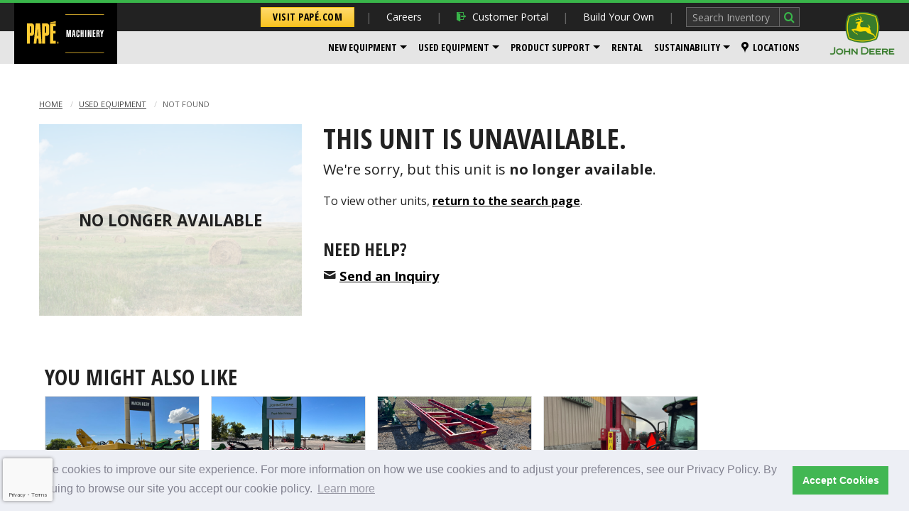

--- FILE ---
content_type: text/html;charset=UTF-8
request_url: https://agriculture.papemachinery.adpearance.com/used-equipment/not-found?url-title=2015-rankin-tr200-150250
body_size: 47689
content:
<!doctype html>
<!--[if IE 9]><html class="no-js lt-ie10" lang="en"> <![endif]-->
<!--[if gt IE 9]><!-->
<html class="no-js" lang="en">
<!--<![endif]-->
	<head>
    
    

    <script>(function(i,n,v,o,c,a) { i.InvocaTagId = o; var s = n.createElement('script'); s.type = 'text/javascript';     s.async = true; s.src = ('https:' === n.location.protocol ? 'https://' : 'http://' ) + v;     var fs = n.getElementsByTagName('script')[0]; fs.parentNode.insertBefore(s, fs);   })(window, document, 'solutions.invocacdn.com/js/invoca-latest.min.js', '2926/3821488456');</script>

    
    
    

    <script>(function(w,d,s,l,i){w[l]=w[l]||[];w[l].push({'gtm.start':new Date().getTime(),event:'gtm.js'});var f=d.getElementsByTagName(s)[0],j=d.createElement(s),dl=l!='dataLayer'?'&l='+l:'';j.async=true;j.src='https://www.googletagmanager.com/gtm.js?id='+i+dl;f.parentNode.insertBefore(j,f);})(window,document,'script','dataLayer','GTM-PPPTWL7');</script>


    
    <meta content="IE=edge" http-equiv="X-UA-Compatible" />

    <meta charset="utf-8" />
    <meta content="width=device-width, initial-scale=1.0" name="viewport" />
    <title>Papé</title>
    <meta name="description" />
    <link rel="canonical" href="https://agriculture.papemachinery.adpearance.com/used-equipment/not-found" />
    
    <meta content="noindex" name="robots" />

    
    <link href="/lib/img/favicons/apple-touch-icon.png" rel="apple-touch-icon" sizes="180x180" />
    <link href="/lib/img/favicons/favicon-32x32.png" rel="icon" sizes="32x32" type="image/png" />
    <link href="/lib/img/favicons/favicon-16x16.png" rel="icon" sizes="16x16" type="image/png" />
    <link href="/lib/img/favicons/site.webmanifest" rel="manifest" />
    <link color="#000000" href="/lib/img/favicons/safari-pinned-tab.svg" rel="mask-icon" />
    <meta content="#000000" name="msapplication-TileColor" />
    <meta content="#ffffff" name="theme-color" />

    
    <meta property="og:title" content="Papé" />
    <meta content="website" property="og:type" />
    <meta property="og:url" content="https://agriculture.papemachinery.adpearance.com/used-equipment/not-found" />
    <meta property="og:site_name" content="agriculture.papemachinery.com" />
    <meta property="og:description" />
    <meta property="og:image" content="http://pape-foursite-stage.s3.amazonaws.com/agriculture.papemachinery.com/2278b774-13f4-4483-85a0-0329dc31f4a3.png" />
    <meta property="og:image:secure_url" content="https://pape-foursite-stage.s3.amazonaws.com/agriculture.papemachinery.com/2278b774-13f4-4483-85a0-0329dc31f4a3.png" />
    <meta property="og:image:width" content="225" />
    <meta property="og:image:height" content="135" />

    
    <link href="/lib/styles/css/agturf.css?v=1767989237747" rel="stylesheet" />
    <link href="https://fonts.googleapis.com/css?family=Open+Sans:300italic,400italic,600italic,700italic,800italic,400,300,600,700,800|Open+Sans+Condensed:700,300italic,300" rel="stylesheet" />

    
    

    
    <script src="/lib/js/dist/modernizr.js"></script>

    
    <meta name="facebook-domain-verification" content="crlkgtzlcsg0oqgnrcm6kpatnqv57n" />

    
    

    
    <!--mp_linkcode_begins--> 
<script src="/lib/js/dist/mp_linkcode.js"></script> 
<!--mp_linkcode_ends--> 
<!--– mp_snippet_begins -->
<script>
    MP.UrlLang='mp_js_current_lang';
    MP.SrcUrl=decodeURIComponent('mp_js_orgin_url');
    MP.oSite=decodeURIComponent('mp_js_origin_baseUrl');
    MP.tSite=decodeURIComponent('mp_js_translated_baseUrl');
    MP.init();
</script>
<!--– mp_snippet_ends -->

    
    

    
    

    
    <script src="https://pape--uat3.sandbox.my.site.com/hr/lightning/lightning.out.js"></script>

    
    



    
    
<link href="https://cdn.jsdelivr.net/npm/cookieconsent@3/build/cookieconsent.min.css" rel="stylesheet" type="text/css" />
</head>

	<body class="ag">

		
		

    

    <noscript>
        <iframe height="0" src="https://www.googletagmanager.com/ns.html?id=GTM-PPPTWL7" style="display:none;visibility:hidden" width="0"></iframe>
    </noscript>


    


		<div class="off-canvas-wrapper">
            <a class="skip-link" href="#main-content">Skip to content</a>

			
			<div class="off-canvas global position-right" data-off-canvas="" data-position="right" id="offCanvas">
				<h2>Papé Machinery Agriculture &amp; Turf</h2>

				
				<div>
					<h2>
						<!-- Change button link depending on run time mode -->
						<div>
							<a class="small button corp" data-ga-click="Navigation" href="http://pape.adpearance.com">Visit Papé.com</a>
						</div>
					</h2>
				</div>
				<ul class="vertical menu drilldown no-crawl" data-drilldown="">

	<li><a data-ga-click="Navigation" data-ga-label="Click | Header Navigation: Customer Portal" href="https://customerportal.pape.com"><i class="icon-login"></i> Customer Portal</a></li>

	<li>
		<a href="/new-equipment">New Equipment</a>
		<ul class="menu vertical nested">
			<li><a data-ga-click="Navigation" data-ga-label="Click | Header Navigation: New Equipment > Agriculture" href="/new-equipment/agriculture">Agriculture</a></li>
			<li><a data-ga-click="Navigation" data-ga-label="Click | Header Navigation: New Equipment > Compact Utility Tractors" href="/new-equipment/agriculture/tractors-and-loaders/compact-tractors">Compact Utility Tractors</a></li>
			<li><a data-ga-click="Navigation" data-ga-label="Click | Header Navigation: New Equipment > Commercial" href="/new-equipment/landscaping-and-grounds-care">Commercial</a></li>
			<li><a data-ga-click="Navigation" data-ga-label="Click | Header Navigation: New Equipment > Residential" href="/new-equipment/lawn-and-garden-equipment">Residential</a></li>
			<li><a data-ga-click="Navigation" data-ga-label="Click | Header Navigation: New Equipment > Gator Utility Vehicles" href="/new-equipment/gator-utility-vehicles">Gator Utility Vehicles</a></li>
			<li><a data-ga-click="Navigation" data-ga-label="Click | Header Navigation: New Equipment > Compact Construction Equipment" href="/new-equipment/compact-construction-equipment">Compact Construction Equipment</a></li>
			<li><a class="bargain-barn-color" data-ga-click="Navigation" data-ga-label="Click | Header Navigation: New Equipment > Bargain Barn" href="/used-equipment?query=bargainBarnFlag%3A1%26usedFlag%3A0"><img alt="Bargain Bar" src="/lib/img/agriculture.papemachinery.com/bargain-circle.svg" style="margin-top: -5px;" width="22" />Bargain Barn</a></li>
			<li><hr class="no-margin" /></li>
			<li><a data-ga-click="Navigation" data-ga-label="Click | Header Navigation: New Equipment > Financing" href="/financing">Financing</a></li>
            <li><a data-ga-click="Navigation" data-ga-label="Click | Header Navigation: New Equipment > New On-Lot Inventory" href="/used-equipment?query=usedFlag%3A0&page=1">New On-Lot Inventory</a></li>
			<li><a data-ga-click="Navigation" data-ga-label="Click | Header Navigation: Used Equipment > First Time Buyer Tool" href="/first-time-buyer-tool-questionnaire/questionnaire">First Time Buyer Tool</a></li>
			<li><a data-ga-click="Navigation" data-ga-label="Click | Header Navigation: New Equipment > Precision Ag" href="/precision-ag">Precision Ag</a></li>
			<li><a data-ga-click="Navigation" data-ga-label="Click | Header Navigation: New Equipment > All New Equipment" href="/new-equipment">All New Equipment</a></li>
		</ul>
	</li>

	<li>
		<a data-ga-click="Navigation" data-ga-label="Click | Header Navigation: Used Equipment" href="/used-equipment">Used Equipment</a>
		<ul class="menu vertical nested">
			<li><a data-ga-click="Navigation" data-ga-label="Click | Header Navigation: Used Equipment > Combines" href="/used-equipment/combines">Combines</a></li>
			<li><a data-ga-click="Navigation" data-ga-label="Click | Header Navigation: Used Equipment > Compact Tractors" href="/used-equipment/compact-tractors">Compact Tractors</a></li>
			<li><a data-ga-click="Navigation" data-ga-label="Click | Header Navigation: Used Equipment > Rotary Cutters &amp; Shredders" href="/used-equipment/rotary-cutters-shredders">Rotary Cutters &amp; Shredders</a></li>
			<li><a data-ga-click="Navigation" data-ga-label="Click | Header Navigation: Used Equipment > Hay Equipment" href="/used-equipment/hay-equipment">Hay Equipment</a></li>
			<li><a data-ga-click="Navigation" data-ga-label="Click | Header Navigation: Used Equipment > Mowers" href="/used-equipment/mowers">Mowers</a></li>
			<li><a data-ga-click="Navigation" data-ga-label="Click | Header Navigation: Used Equipment > Sprayers" href="/used-equipment/crop-sprayers">Sprayers</a></li>
			<li><a data-ga-click="Navigation" data-ga-label="Click | Header Navigation: Used Equipment > Tillage &amp; Seeding " href="/used-equipment/tillage-seeding">Tillage &amp; Seeding </a></li>
			<li><a data-ga-click="Navigation" data-ga-label="Click | Header Navigation: Used Equipment > Tractors" href="/used-equipment/tractors">Tractors</a></li>
			<li><a data-ga-click="Navigation" data-ga-label="Click | Header Navigation: Used Equipment > Tractor Attachments" href="/used-equipment/tractor-attachments">Tractor Attachments</a></li>
			<li><a data-ga-click="Navigation" data-ga-label="Click | Header Navigation: Used Equipment > Utility Vehicles" href="/used-equipment/utv-utility-vehicles">Utility Vehicles</a></li>
			<li><a data-ga-click="Navigation" data-ga-label="Click | Header Navigation: Used Equipment > Windrowers" href="/used-equipment/windrowers-swathers">Windrowers</a></li>
			<li>
				<a class="bargain-barn-color" data-ga-click="Navigation" data-ga-label="Click | Header Navigation: Used Equipment > Bargain Barn" href="/bargain-barn">
					<img src="/lib/img/agriculture.papemachinery.com/bargain-circle.svg" style="margin-top: -5px;" width="18" /> 
					Bargain Barn
				</a>
			</li>
		
			<li><hr class="no-margin" /></li>

			<li><a data-ga-click="Navigation" data-ga-label="Click | Header Navigation: Used Equipment > All Used Equipment" href="/used-equipment/">All Used Equipment</a></li>
			<li><a data-ga-click="Navigation" data-ga-label="Click | Header Navigation: Used Equipment > Used John Deere Equipment" href="/used-equipment?query=make%3A%27John%20Deere%27">Used John Deere Equipment</a></li>
			<li><a data-ga-click="Navigation" data-ga-label="Click | Header Navigation: Used Equipment > Financing Options" href="/financing">Financing Options</a></li>
			<li><a data-ga-click="Navigation" data-ga-label="Click | Header Navigation: Used Equipment > Precision Ag" href="/precision-ag">Precision Ag</a></li>
		</ul>
	</li>

	<!-- /* Admin-editable: Menu Items */ -->
	



	<li><a data-ga-click="Navigation" data-ga-label="Click | Header Navigation: Build Your Own Tractor" href="https://byo.papemachinery.com/" target="_blank">Build Your Own</a></li>
	<li>
		<a>Product Support</a>
		<ul class="menu vertical nested">
			<li><a data-ga-click="Navigation" data-ga-label="Click | Header Navigation: Product Support > Parts" href="/parts">Parts</a></li>
			<li><a data-ga-click="Navigation" data-ga-label="Click | Header Navigation: Product Support > Service" href="/farm-equipment-service">Service</a></li>
			<li><hr /></li>
			<li><a data-ga-click="Navigation" data-ga-label="Click | Header Navigation: Product Support > Financing" href="/financing">Financing</a></li>
		</ul>
	</li>
	<li><a data-ga-click="Navigation" data-ga-label="Click | Header Navigation: Rental" href="/rentals">Rental</a></li>
    <li class="is-dropdown-submenu-parent">
        <a data-ga-click="Navigation" data-ga-label="Click | Header Navigation: Sustainability" href="https://www.pape.com/our-company/sustainability">Sustainability</a>
        <ul class="menu" role="menu">
            <li><a data-ga-click="Navigation" data-ga-label="Click | Header Navigation: Sustainability" href="https://www.pape.com/our-company/sustainability">Sustainability</a></li>
            <li><a data-ga-click="Navigation" data-ga-label="Click | Header Navigation: Sustainability > Electric Equipment" href="/electric-equipment">Electric Equipment</a></li>
        </ul>
    </li>
	<li><a data-ga-click="Navigation" data-ga-label="Click | Header Navigation: Careers" href="/careers">Careers</a></li>
	<li><a data-ga-click="Navigation" data-ga-label="Click | Header Navigation: Locations" href="/locations"><i class="icon-mappin"></i> Locations</a></li>
</ul></div>

			<div class="off-canvas-content" data-off-canvas-content="">
				

					
					<!-- /pape/includes/.header-message -->
<div class="header-message">
	
	
	
	
</div>

					
					<div class="header-new-sticky-container hide-for-print show-for-large no-crawl" data-sticky-container="">
	<div class="header-new-container large" data-check-every="0" data-options="marginTop:0;" data-sticky="" data-top-anchor="1">
		<header class="header-new with-jd large">
			<div class="logo">
				<a href="/">
					<img alt="Papé Machinery" src="/lib/img/logos/pape-pm-logo.svg" />
				</a>
			</div>
			<div class="header-new-top">
				<ul class="nav-secondary">
					<li>
						<a class="button corp" data-ga-click="Navigation" href="http://pape.adpearance.com">Visit Papé.com</a>
					</li>
					<li>
						<a data-ga-click="Navigation" data-ga-label="Click | Header Navigation: Careers" href="/careers">Careers</a>
					</li>
					<li>
						<a class="nav-icon-link" data-ga-click="Navigation" data-ga-label="Click | Header Navigation: Customer Portal" href="https://customerportal.pape.com"><i class="icon icon-login"></i> Customer Portal</a>
					</li>
					<li class="show-for-xlarge">
						<a data-ga-click="Navigation" data-ga-label="Click | Header Navigation: Build Your Own Tractor" href="https://byo.papemachinery.com/" target="_blank">Build Your Own</a>
					</li>
					<li>
						<form action="/site-search" class="site-search" method="get" name="Equipment Search">
							<input name="search" placeholder="Search Inventory" type="text" />
							<input type="submit" value="" />
						</form>
					</li>
				</ul>
				<!-- <th:block th:include="pape/includes/motion-point/.new-nav-menu-flags"></th:block> -->
			</div>
			<div class="header-new-bottom">
				<nav class="nav-primary">
					<ul class="dropdown menu" data-dropdown-menu="">
						<li class="is-dropdown-submenu-parent">
							<a class="dropdown-toggle" data-ga-click="Navigation" data-ga-label="Click | Header Navigation: New Equipment" data-toggle="dropdown" href="/new-equipment">New Equipment</a>

							<ul class="mega menu right" role="menu">
								<li data-submenu-id="submenu-agriculture">
									<a class="top-level" data-ga-click="Navigation" data-ga-label="Click | Header Navigation: New Equipment > Agriculture" href="/new-equipment/agriculture">Agriculture</a>

									<div class="flyout slide-in" id="submenu-agriculture">
										<div class="row">
											<div class="small-12 columns">
												<h3 class="flyout-title"><a data-ga-click="Navigation" data-ga-label="Click | Header Navigation: New Equipment > Agriculture" href="/new-equipment/agriculture">Agriculture Equipment</a></h3>
											</div>

											<div class="flyout-content">
												<div class="large-4 columns">
													<h6><a data-ga-click="Navigation" data-ga-label="Click | Header Navigation: New Equipment > Combines" href="/new-equipment/agriculture/farm-equipment/harvesting-equipment/combines">Combines</a></h6>

													<ul class="flyout-nav-list">
														<li><a data-ga-click="Navigation" data-ga-label="Click | Header Navigation: New Equipment > Platforms" href="/new-equipment/agriculture/farm-equipment/harvesting-equipment/headers-and-platforms">Platforms</a></li>
														<li><a data-ga-click="Navigation" data-ga-label="Click | Header Navigation: New Equipment > S-Series" href="/new-equipment/agriculture/farm-equipment/harvesting-equipment/combines/s-series-combines">S-Series</a></li>
														<li><a data-ga-click="Navigation" data-ga-label="Click | Header Navigation: New Equipment > T-Series" href="/new-equipment/agriculture/farm-equipment/harvesting-equipment/combines/t-series-combines">T-Series</a></li>
													</ul>

													<h6><a data-ga-click="Navigation" data-ga-label="Click | Header Navigation: New Equipment > Hay &amp; Forage" href="/new-equipment/agriculture/farm-equipment/hay-and-forage-equipment">Hay & Forage</a></h6>

													<ul class="flyout-nav-list">
														<li><a data-ga-click="Navigation" data-ga-label="Click | Header Navigation: New Equipment > Balers" href="/new-equipment/agriculture/farm-equipment/hay-and-forage-equipment/baling-equipment-hay-and-forage">Balers</a></li>
														<li><a data-ga-click="Navigation" data-ga-label="Click | Header Navigation: New Equipment > Disc Mowers" href="/new-equipment/agriculture/farm-equipment/hay-and-forage-equipment/mowing-equipment-hay-and-forage/disc-mowers">Disc Mowers</a></li>
														<li><a data-ga-click="Navigation" data-ga-label="Click | Header Navigation: New Equipment > Mower Conditioners" href="/new-equipment/agriculture/farm-equipment/hay-and-forage-equipment/mowing-equipment-hay-and-forage/mower-conditioners">Mower Conditioners</a></li>
														<li><a data-ga-click="Navigation" data-ga-label="Click | Header Navigation: New Equipment > Self-Propelled Forage Harvesters" href="/new-equipment/agriculture/farm-equipment/hay-and-forage-equipment/harvesting-equipment-hay-and-forage/self-propelled-forage-harvesters">Self-Propelled Forage Harvesters</a></li>
														<li><a data-ga-click="Navigation" data-ga-label="Click | Header Navigation: New Equipment > Windrowers" href="/new-equipment/agriculture/farm-equipment/hay-and-forage-equipment/mowing-equipment-hay-and-forage/windrowers">Windrowers</a></li>
													</ul>
												</div>

												<div class="large-4 columns">
													<h6 class="padding-bottom-tiny"><a data-ga-click="Navigation" data-ga-label="Click | Header Navigation: New Equipment > Nut Harvesting" href="/manufacturers/monchiero">Nut Harvesting</a></h6>

													<h6><a data-ga-click="Navigation" data-ga-label="Click | Header Navigation: New Equipment > Planting" href="/new-equipment/agriculture/farm-equipment/planting-equipment">Planting</a></h6>
													
													<ul class="flyout-nav-list">
														<li><a data-ga-click="Navigation" data-ga-label="Click | Header Navigation: New Equipment > DB Planters" href="/new-equipment/agriculture/farm-equipment/planting-equipment/db-planters">DB Planters</a></li>
														<li><a data-ga-click="Navigation" data-ga-label="Click | Header Navigation: New Equipment > DR Planters" href="/new-equipment/agriculture/farm-equipment/planting-equipment/dr-planters">DR Planters</a></li>
														<li><a data-ga-click="Navigation" data-ga-label="Click | Header Navigation: New Equipment > Drawn Planters" href="/new-equipment/agriculture/farm-equipment/planting-equipment/drawn-planters">Drawn Planters</a></li>
														<li><a data-ga-click="Navigation" data-ga-label="Click | Header Navigation: New Equipment > Mounted Planters" href="/new-equipment/agriculture/farm-equipment/planting-equipment/mounted-planters">Mounted Planters</a></li>

													</ul>
													
													<h6><a data-ga-click="Navigation" data-ga-label="Click | Header Navigation: New Equipment > Seeding" href="/new-equipment/agriculture/farm-equipment/seeding-equipment">Seeding</a></h6>

													<ul class="flyout-nav-list">
														<li><a data-ga-click="Navigation" data-ga-label="Click | Header Navigation: New Equipment > Air Drills" href="/new-equipment/agriculture/farm-equipment/seeding-equipment/air-drills">Air Drills</a></li>
														<li><a data-ga-click="Navigation" data-ga-label="Click | Header Navigation: New Equipment > Box Drills" href="/new-equipment/agriculture/farm-equipment/seeding-equipment/box-drills">Box Drills</a></li>
														<li><a data-ga-click="Navigation" data-ga-label="Click | Header Navigation: New Equipment > Commodity Carts" href="/new-equipment/agriculture/farm-equipment/seeding-equipment/commodity-carts">Commodity Carts</a></li>
														<li><a data-ga-click="Navigation" data-ga-label="Click | Header Navigation: New Equipment > Integrated Tank Air Drills" href="/new-equipment/agriculture/farm-equipment/seeding-equipment/integrated-tank-air-drills">Integrated Tank Air Drills</a></li>
													</ul>
												</div>

												<div class="large-4 columns">
												
													<h6><a data-ga-click="Navigation" data-ga-label="Click | Header Navigation: New Equipment > Tillage" href="/new-equipment/agriculture/farm-equipment/tillage-equipment">Tillage</a></h6>

													<ul class="flyout-nav-list">
														<li><a data-ga-click="Navigation" data-ga-label="Click | Header Navigation: New Equipment > Sprayers and Applicators" href="/new-equipment/agriculture/farm-equipment/sprayers-and-applicators">Sprayers and Applicators</a></li>
														<li><a data-ga-click="Navigation" data-ga-label="Click | Header Navigation: New Equipment > Disks" href="/new-equipment/agriculture/farm-equipment/tillage-equipment/disks-and-vertical-tillage">Disks</a></li>
														<li><a data-ga-click="Navigation" data-ga-label="Click | Header Navigation: New Equipment > Field Cultivators & Mulch Finishers" href="/new-equipment/agriculture/farm-equipment/tillage-equipment/field-cultivators-and-mulch-finishers">Field Cultivators &amp; Mulch Finishers</a></li>
														<li><a data-ga-click="Navigation" data-ga-label="Click | Header Navigation: New Equipment > Chisel Plows & Mulch Tiller" href="/new-equipment/agriculture/farm-equipment/tillage-equipment/chisel-plows-and-mulch-tiller">Chisel Plows &amp; Mulch Tiller</a></li>
													</ul>
													
													<h6><a data-ga-click="Navigation" data-ga-label="Click | Header Navigation: New Equipment > Tractors" href="/new-equipment/agriculture/tractors-and-loaders">Tractors</a></h6>

													<ul class="flyout-nav-list">
														<li><a data-ga-click="Navigation" data-ga-label="Click | Header Navigation: New Equipment > Four Wheel Drive Tractors" href="/new-equipment/agriculture/tractors-and-loaders/4wd-and-track-tractors">Four Wheel Drive Tractors</a></li>
														<li><a data-ga-click="Navigation" data-ga-label="Click | Header Navigation: New Equipment > Row Crop Tractors" href="/new-equipment/agriculture/tractors-and-loaders/row-crop-tractors">Row Crop Tractors</a></li>
														<li><a data-ga-click="Navigation" data-ga-label="Click | Header Navigation: New Equipment > Specialty Tractors" href="/new-equipment/agriculture/tractors-and-loaders/specialty-tractors">Specialty Tractors</a></li>
														<li><a data-ga-click="Navigation" data-ga-label="Click | Header Navigation: New Equipment > Utility Tractors" href="/new-equipment/agriculture/tractors-and-loaders/utility-tractors">Utility Tractors</a></li>
													</ul>

													<h6 class="padding-bottom-tiny"><a data-ga-click="Navigation" data-ga-label="Click | Header Navigation: New Equipment > Wine Harvesting" href="/manufacturers/pellenc">Wine Harvesting</a></h6>
												</div>
											</div>
										</div>
									</div>
								</li>
								<li data-submenu-id="submenu-cut">
									<a class="top-level" data-ga-click="Navigation" data-ga-label="Click | Header Navigation: New Equipment > Compact Utility Tractors" href="/new-equipment/agriculture/tractors-and-loaders/compact-tractors">Compact Utility Tractors</a>

									<div class="flyout slide-in" id="submenu-cut">
										<div class="row">
											<div class="small-10 columns">
												<div class="row columns">
													<h3 class="flyout-title"><a data-ga-click="Navigation" data-ga-label="Click | Header Navigation: New Equipment > Compact Utility Tractors" href="/new-equipment/agriculture/tractors-and-loaders/compact-tractors">Compact Utility Tractors</a></h3>
												</div>

												<div class="flyout-content padding-bottom-small">
													<div class="row large-up-2">
														<div class="column">
															<div class="img-link-container">
																<a class="img-link" data-ga-click="Navigation" data-ga-label="Click | Header Navigation: New Equipment > 1 Family" href="/new-equipment/agriculture/tractors-and-loaders/compact-tractors/1-series"><img alt="Family 1 Compact Utility Tractor Equipment Image" src="/lib/img/agriculture.papemachinery.com/nav/1family.jpg" /></a>

																<ul class="flyout-nav-list">
																	<li class="text-center"><a data-ga-click="Navigation" data-ga-label="Click | Header Navigation: New Equipment > 1 Family" href="/new-equipment/agriculture/tractors-and-loaders/compact-tractors/1-series">1 Family</a></li>
																</ul>
															</div>
														</div>

														<div class="column">
															<div class="img-link-container">
																<a class="img-link" data-ga-click="Navigation" data-ga-label="Click | Header Navigation: New Equipment > 2 Family" href="/new-equipment/agriculture/tractors-and-loaders/compact-tractors/2-series"><img alt="Family 2 Compact Utility Tractor Equipment Image" src="/lib/img/agriculture.papemachinery.com/nav/2family.jpg" /></a>

																<ul class="flyout-nav-list">
																	<li class="text-center"><a data-ga-click="Navigation" data-ga-label="Click | Header Navigation: New Equipment > 2 Family" href="/new-equipment/agriculture/tractors-and-loaders/compact-tractors/2-series">2 Family</a></li>
																</ul>
															</div>
														</div>

														<div class="column">
															<div class="img-link-container">
																<a class="img-link" data-ga-click="Navigation" data-ga-label="Click | Header Navigation: New Equipment > 3 Family" href="/new-equipment/agriculture/tractors-and-loaders/compact-tractors/3-series"><img alt="Family 3 Compact Utility Tractor Equipment Image" src="/lib/img/agriculture.papemachinery.com/nav/3family.jpg" /></a>

																<ul class="flyout-nav-list">
																	<li class="text-center"><a data-ga-click="Navigation" data-ga-label="Click | Header Navigation: New Equipment > 3 Family" href="/new-equipment/agriculture/tractors-and-loaders/compact-tractors/3-series">3 Family</a></li>
																</ul>
															</div>
														</div>

														<div class="column">
															<div class="img-link-container">
																<a class="img-link" data-ga-click="Navigation" data-ga-label="Click | Header Navigation: New Equipment > 4 Family" href="/new-equipment/agriculture/tractors-and-loaders/compact-tractors/4-series"><img alt="Family 4 Compact Utility Tractor Equipment Image" src="/lib/img/agriculture.papemachinery.com/nav/4family.jpg" /></a>

																<ul class="flyout-nav-list">
																	<li class="text-center"><a data-ga-click="Navigation" data-ga-label="Click | Header Navigation: New Equipment > 4 Family" href="/new-equipment/agriculture/tractors-and-loaders/compact-tractors/4-series">4 Family</a></li>
																</ul>
															</div>
														</div>
                                                        
                                                        <div class="column">
															<div class="img-link-container">
																<a class="img-link" data-ga-click="Navigation" data-ga-label="Click | Header Navigation: New Equipment > First Time Buyer Tool" href="/first-time-buyer-tool-questionnaire/questionnaire"><img src="/lib/img/agriculture.papemachinery.com/nav/firsttimebuyertool.png" /></a>

																<ul class="flyout-nav-list">
																	<li class="text-center"><a data-ga-click="Navigation" data-ga-label="Click | Header Navigation: New Equipment > First Time Buyer Tool" href="/first-time-buyer-tool-questionnaire/questionnaire">First Time Buyer Tool</a></li>
																</ul>
															</div>
														</div>
													</div>
												</div>
											</div>
										</div>
									</div>
								</li>
								<li data-submenu-id="submenu-commercial">
									<a class="top-level" data-ga-click="Navigation" data-ga-label="Click | Header Navigation: New Equipment > Commercial" href="/new-equipment/landscaping-and-grounds-care">Commercial</a>

									<div class="flyout slide-in" id="submenu-commercial">
										<div class="row">
											<div class="small-12 columns">
												<h3 class="flyout-title"><a data-ga-click="Navigation" data-ga-label="Click | Header Navigation: New Equipment > Commercial" href="/new-equipment/landscaping-and-grounds-care">Commercial Equipment</a></h3>
											</div>

											<div class="flyout-content row column">
												<div class="medium-12 columns">
													<ul class="flyout-nav-list">
														<li><a data-ga-click="Navigation" data-ga-label="Click | Header Navigation: New Equipment > Walk Behind Mowers" href="/new-equipment/landscaping-and-grounds-care/commercial-walk-behind-mowers">Walk Behind Mowers</a></li>
														<li><a data-ga-click="Navigation" data-ga-label="Click | Header Navigation: New Equipment > QuikTrak Mowers" href="/new-equipment/landscaping-and-grounds-care/quiktrak-stand-on-mowers">QuikTrak Mowers</a></li>
														<li><a data-ga-click="Navigation" data-ga-label="Click | Header Navigation: New Equipment > Front & Wide Area Mowers" href="/new-equipment/landscaping-and-grounds-care/front--wide-area-mowers">Front &amp; Wide Area Mowers</a></li>
														<li><a data-ga-click="Navigation" data-ga-label="Click | Header Navigation: New Equipment > ZTrak Mowers" href="/new-equipment/landscaping-and-grounds-care/ztrak-zero-turn-mowers">ZTrak Mowers</a></li>
													</ul>
												</div>
											</div>
										</div>
									</div>
								</li>
								<li data-submenu-id="submenu-residential">
									<a class="top-level" data-ga-click="Navigation" data-ga-label="Click | Header Navigation: New Equipment > Residential" href="/new-equipment/lawn-and-garden-equipment">Residential</a>

									<div class="flyout slide-in" id="submenu-residential">
										<div class="row">
											<div class="small-12 columns">
												<h3 class="flyout-title"><a data-ga-click="Navigation" data-ga-label="Click | Header Navigation: New Equipment > Residential" href="/new-equipment/lawn-and-garden-equipment">Residential Equipment</a></h3>
											</div>

											<div class="flyout-content">
												<div class="medium-6 columns">
													<h6><a data-ga-click="Navigation" data-ga-label="Click | Header Navigation: New Equipment > Riding Mowers/Lawn Tractors" href="/new-equipment/lawn-and-garden-equipment/riding-mowers--lawn-tractors">Riding Mowers/Lawn Tractors</a></h6>

													<ul class="flyout-nav-list">
														<li><a data-ga-click="Navigation" data-ga-label="Click | Header Navigation: New Equipment > 100 Series" href="/new-equipment/lawn-and-garden-equipment/riding-mowers--lawn-tractors/100-series">100 Series</a></li>
														<li><a data-ga-click="Navigation" data-ga-label="Click | Header Navigation: New Equipment > 200 Series" href="/new-equipment/lawn-and-garden-equipment/riding-mowers--lawn-tractors/200-series">200 Series</a></li>
														<li><a data-ga-click="Navigation" data-ga-label="Click | Header Navigation: New Equipment > X300 Select Series" href="/new-equipment/lawn-and-garden-equipment/riding-mowers--lawn-tractors/x300-select-series">X300 Select Series</a></li>
														<li><a data-ga-click="Navigation" data-ga-label="Click | Header Navigation: New Equipment > X500 Select Series" href="/new-equipment/lawn-and-garden-equipment/riding-mowers--lawn-tractors/x500-select-series">X500 Select Series</a></li>
														<li><a data-ga-click="Navigation" data-ga-label="Click | Header Navigation: New Equipment > X700 Signature Series" href="/new-equipment/lawn-and-garden-equipment/riding-mowers--lawn-tractors/x700-signature-series">X700 Signature Series</a></li>
													</ul>
												</div>

												<div class="medium-6 columns">
													<h6><a data-ga-click="Navigation" data-ga-label="Click | Header Navigation: New Equipment > Zero-Turn Mowers (ZTrak)" href="/new-equipment/lawn-and-garden-equipment/zero-turn-mowers">Zero-Turn Mowers (ZTrak)</a></h6>

													<ul class="flyout-nav-list">
														<li><a data-ga-click="Navigation" data-ga-label="Click | Header Navigation: New Equipment > Z300 Series" href="/new-equipment/lawn-and-garden-equipment/zero-turn-mowers/z300-series">Z300 Series</a></li>
														<li><a data-ga-click="Navigation" data-ga-label="Click | Header Navigation: New Equipment > Z500 Series" href="/new-equipment/lawn-and-garden-equipment/zero-turn-mowers/z500-series">Z500 Series</a></li>
													</ul>

													<h6 class="padding-bottom-tiny"><a data-ga-click="Navigation" data-ga-label="Click | Header Navigation: New Equipment > Honda" href="/manufacturers/honda">Honda Equipment</a></h6>

													<h6><a data-ga-click="Navigation" data-ga-label="Click | Header Navigation: New Equipment > Stihl" href="/manufacturers/stihl">Stihl Equipment</a></h6>
												</div>
											</div>
										</div>
									</div>
								</li>
								<li data-submenu-id="submenu-gator">
									<a class="top-level" data-ga-click="Navigation" data-ga-label="Click | Header Navigation: New Equipment > Gator Utility Vehicles" href="/new-equipment/gator-utility-vehicles">Gator Utility Vehicles</a>

									<div class="flyout slide-in" id="submenu-gator">
										<div class="row column">
											<h3 class="flyout-title"><a data-ga-click="Navigation" data-ga-label="Click | Header Navigation: New Equipment > Gator Utility Vehicles" href="/new-equipment/gator-utility-vehicles">Gator Utility Vehicles</a></h3>
										</div>

										<div class="flyout-content">
											<div class="row column">
												<ul class="flyout-nav-list">
													<li><a data-ga-click="Navigation" data-ga-label="Click | Header Navigation: New Equipment > Full-Size Crossover" href="/new-equipment/gator-utility-vehicles/full-size-crossover">Full-Size Crossover</a></li>
													<li><a data-ga-click="Navigation" data-ga-label="Click | Header Navigation: New Equipment > Mid-Size Crossover" href="/new-equipment/gator-utility-vehicles/mid-size-crossover">Mid-Size Crossover</a></li>													
													<li><a data-ga-click="Navigation" data-ga-label="Click | Header Navigation: New Equipment > Work Series" href="/new-equipment/gator-utility-vehicles/work-series">Work Series</a></li>
												</ul>
											</div>
										</div>
									</div>
								</li>
								<li data-submenu-id="submenu-compact-construction">
									<a class="top-level" data-ga-click="Navigation" data-ga-label="Click | Header Navigation: New Equipment > Compact Construction Equipment" href="/new-equipment/compact-construction-equipment">Compact Construction Equipment</a>

									<div class="flyout slide-in" id="submenu-compact-construction">
										<div class="row column">
											<h3 class="flyout-title"><a data-ga-click="Navigation" data-ga-label="Click | Header Navigation: New Equipment > Compact Construction Equipment" href="/new-equipment/compact-construction-equipment">Compact Construction Equipment</a></h3>
										</div>

										<div class="flyout-content">
											<div class="row column">
												<ul class="flyout-nav-list">
													<li><a data-ga-click="Navigation" data-ga-label="Click | Header Navigation: New Equipment > Compact Excavators" href="/new-equipment/compact-construction-equipment/compact-excavators">Compact Excavators</a></li>
													<li><a data-ga-click="Navigation" data-ga-label="Click | Header Navigation: New Equipment > Compact Track Loaders" href="/new-equipment/compact-construction-equipment/compact-track-loaders">Compact Track Loaders</a></li>
													<li><a data-ga-click="Navigation" data-ga-label="Click | Header Navigation: New Equipment > Compact Wheel Loaders" href="/new-equipment/compact-construction-equipment/compact-wheel-loaders">Compact Wheel Loaders</a></li>
													<li><a data-ga-click="Navigation" data-ga-label="Click | Header Navigation: New Equipment > Skid Steers" href="/new-equipment/compact-construction-equipment/skid-steers">Skid Steers</a></li>
												</ul>
											</div>
										</div>
									</div>
								</li>
								<li><a class="bargain-barn-color" data-ga-click="Navigation" data-ga-label="Click | Header Navigation: New Equipment > Bargain Barn" href="/used-equipment?query=bargainBarnFlag%3A1%26usedFlag%3A0"><img alt="Bargain Bar" src="/lib/img/agriculture.papemachinery.com/bargain-circle.svg" style="margin-top: -5px;" width="18" />Bargain Barn</a></li>
								<li><hr /></li>
								<li><a data-ga-click="Navigation" data-ga-label="Click | Header Navigation: New Equipment > All New Equipment" href="/new-equipment">All New Equipment</a></li>
								<li><a data-ga-click="Navigation" data-ga-label="Click | Header Navigation: New Equipment > New On-Lot Inventory" href="/used-equipment?query=usedFlag%3A0&page=1">New On-Lot Inventory</a></li>
								<li><a data-ga-click="Navigation" data-ga-label="Click | Header Navigation: New Equipment > Financing" href="/financing">Financing</a></li>
								<li><a data-ga-click="Navigation" data-ga-label="Click | Header Navigation: New Equipment > Precision Ag" href="/precision-ag">Precision Ag</a></li>
							</ul>
						</li>

						<li class="is-dropdown-submenu-parent">
							<a data-ga-click="Navigation" data-ga-label="Click | Header Navigation: Used Equipment" href="/used-equipment">Used Equipment</a>
							<ul class="menu" role="menu">
								<li><a data-ga-click="Navigation" data-ga-label="Click | Header Navigation: Used Equipment > Combines" href="/used-equipment/combines">Combines</a></li>
	
								<li><a data-ga-click="Navigation" data-ga-label="Click | Header Navigation: Used Equipment > Compact Tractors" href="/used-equipment/compact-tractors">Compact Tractors</a></li>
	
								<li><a data-ga-click="Navigation" data-ga-label="Click | Header Navigation: Used Equipment > Rotary Cutters &amp; Shredders" href="/used-equipment/rotary-cutters-shredders">Rotary Cutters &amp; Shredders</a></li>
	
								<li><a data-ga-click="Navigation" data-ga-label="Click | Header Navigation: Used Equipment > Hay Equipment" href="/used-equipment/hay-equipment">Hay Equipment</a></li>
	
								<li><a data-ga-click="Navigation" data-ga-label="Click | Header Navigation: Used Equipment > Mowers" href="/used-equipment/mowers">Mowers</a></li>
	
								<li><a data-ga-click="Navigation" data-ga-label="Click | Header Navigation: Used Equipment > Sprayers" href="/used-equipment/crop-sprayers">Sprayers</a></li>
	
								<li><a data-ga-click="Navigation" data-ga-label="Click | Header Navigation: Used Equipment > Tillage &amp; Seeding " href="/used-equipment/tillage-seeding">Tillage &amp; Seeding </a></li>
	
								<li><a data-ga-click="Navigation" data-ga-label="Click | Header Navigation: Used Equipment > Tractors" href="/used-equipment/tractors">Tractors</a></li>
	
								<li><a data-ga-click="Navigation" data-ga-label="Click | Header Navigation: Used Equipment > Tractor Attachments" href="/used-equipment/tractor-attachments">Tractor Attachments</a></li>
	
								<li><a data-ga-click="Navigation" data-ga-label="Click | Header Navigation: Used Equipment > Utility Vehicles" href="/used-equipment/utv-utility-vehicles">Utility Vehicles</a></li>
	
								<li><a data-ga-click="Navigation" data-ga-label="Click | Header Navigation: Used Equipment > Windrowers" href="/used-equipment/windrowers-swathers">Windrowers</a></li>
	
								<li>
									<a class="bargain-barn-color" data-ga-click="Navigation" data-ga-label="Click | Header Navigation: Used Equipment > Bargain Barn" href="/bargain-barn">
										<img alt="Bargain Bar" src="/lib/img/agriculture.papemachinery.com/bargain-circle.svg" style="margin-top: -5px;" width="18" /> 
										Bargain Barn
									</a>
								</li>
							
								<li><hr /></li>
	
								<li><a data-ga-click="Navigation" data-ga-label="Click | Header Navigation: Used Equipment > All Used Equipment" href="/used-equipment/">All Used Equipment</a></li>
	
								<li><a data-ga-click="Navigation" data-ga-label="Click | Header Navigation: Used Equipment > Used John Deere Equipment" href="/used-equipment?query=make%3A%27John%20Deere%27">Used John Deere Equipment</a></li>
				
								<li><a data-ga-click="Navigation" data-ga-label="Click | Header Navigation: Used Equipment > Financing Options" href="/financing">Financing Options</a></li>
				
								<li><a data-ga-click="Navigation" data-ga-label="Click | Header Navigation: Used Equipment > Precision Ag" href="/precision-ag">Precision Ag</a></li>
	
							</ul>
						</li>

						<!-- /* Admin-editable: Menu Items */ -->
						




						<li class="is-dropdown-submenu-parent">
							<!-- Product-Support dropdown -->
							<a class="dropdown-toggle" data-toggle="dropdown">Product Support</a>
							<ul class="menu" role="menu">
								<li><a class="top-level" data-ga-click="Navigation" data-ga-label="Click | Header Navigation: Product Support > Parts" href="/parts">Parts</a></li>
								<li><a class="top-level" data-ga-click="Navigation" data-ga-label="Click | Header Navigation: Product Support > Services" href="/farm-equipment-service">Service</a></li>
								<li><hr /></li>
								<li><a data-ga-click="Navigation" data-ga-label="Click | Header Navigation: Product Support > Financing" href="/financing">Financing</a></li>
							</ul>
						</li>

						<li><a data-ga-click="Navigation" data-ga-label="Click | Header Navigation: Rental" href="/rentals">Rental</a></li>

                        <li class="is-dropdown-submenu-parent">
                            <a data-ga-click="Navigation" data-ga-label="Click | Header Navigation: Sustainability" href="https://www.pape.com/our-company/sustainability">Sustainability</a>
                            <ul class="menu" role="menu">
                                <li><a data-ga-click="Navigation" data-ga-label="Click | Header Navigation: Sustainability > Electric Equipment" href="/electric-equipment">Electric Equipment</a></li>
                            </ul>
                        </li>

						<li><a class="menu-locations" data-ga-click="Navigation" data-ga-label="Click | Header Navigation: Locations" href="/locations"><i class="icon-mappin"></i> Locations</a></li>

					</ul>
				</nav>
			</div>
			<div class="brand-logo jd">
				<a href="/new-equipment?make=John%20Deere"><img alt="John Deere" src="/lib/img/logos/jd-logo-vert.png" /></a>
			</div>
		</header>
	</div>
</div>


					
					<div class="header-new-container show-for-medium hide-for-large hide-for-print">
	<header class="header-new with-jd medium">
		<div class="logo">
			<a href="/">
				<img alt="Papé Machinery" src="/lib/img/logos/pape-pm-logo-vert.svg" />
			</a>
		</div>

		<div class="header-new-top">
			<ul class="nav-secondary">
				<li>
					<a class="nav-icon-link" data-ga-click="Navigation" data-ga-label="Click | Header Navigation: Customer Portal" href="https://customerportal.pape.com"><i class="icon icon-login"></i> Portal</a>
				</li>
				<li>
					<form action="/site-search" class="site-search" method="get" name="Equipment Search">
						<input name="search" placeholder="Search" type="text" />
						<input type="submit" value="" />
					</form>
				</li>
			</ul>

			<!-- <th:block th:include="pape/includes/motion-point/.new-nav-menu-flags"></th:block> -->
		</div>


		<div class="header-new-bottom">
			<nav class="nav-primary">
				<ul class="dropdown menu" data-dropdown-menu="">

					<li class="is-dropdown-submenu-parent">
						<a data-ga-click="Navigation" data-ga-label="Click | Header Navigation: New Equipment" href="/new-equipment">New</a>
						<ul class="menu" role="menu">
							<li><a data-ga-click="Navigation" data-ga-label="Click | Header Navigation: New Equipment > Agriculture" href="/new-equipment/agriculture">Agriculture</a></li>
							<li><a data-ga-click="Navigation" data-ga-label="Click | Header Navigation: New Equipment > Compact Utility Tractors" href="/new-equipment/agriculture/tractors-and-loaders/compact-tractors">Compact Utility Tractors</a></li>
							<li><a data-ga-click="Navigation" data-ga-label="Click | Header Navigation: New Equipment > Commercial" href="/new-equipment/landscaping-and-grounds-care">Commercial</a></li>
							<li><a data-ga-click="Navigation" data-ga-label="Click | Header Navigation: New Equipment > Residential" href="/new-equipment/lawn-and-garden-equipment">Residential</a></li>
							<li><a data-ga-click="Navigation" data-ga-label="Click | Header Navigation: New Equipment > Gator Utility Vehicles" href="/new-equipment/gator-utility-vehicles">Gator Utility Vehicles</a></li>
							<li><a data-ga-click="Navigation" data-ga-label="Click | Header Navigation: New Equipment > Compact Construction Equipment" href="/new-equipment/compact-construction-equipment">Compact Construction Equipment</a></li>
							<li><a class="bargain-barn-color" data-ga-click="Navigation" data-ga-label="Click | Header Navigation: New Equipment > Bargain Barn" href="/used-equipment?query=bargainBarnFlag%3A1%26usedFlag%3A0"><img alt="Bargain Bar" src="/lib/img/agriculture.papemachinery.com/bargain-circle.svg" style="margin-top: -5px;" width="18" />Bargain Barn</a></li>
							<li><hr /></li>
							<li><a data-ga-click="Navigation" data-ga-label="Click | Header Navigation: New Equipment > All New Equipment" href="/new-equipment">All New Equipment</a></li>
							<li><a data-ga-click="Navigation" data-ga-label="Click | Header Navigation: New Equipment > New On-Lot Inventory" href="/used-equipment?query=usedFlag%3A0&page=1">New On-Lot Inventory</a></li>
							<li><a data-ga-click="Navigation" data-ga-label="Click | Header Navigation: New Equipment > Financing" href="/financing">Financing</a></li>
                            <li><a data-ga-click="Navigation" data-ga-label="Click | Header Navigation: Used Equipment > First Time Buyer Tool" href="/first-time-buyer-tool-questionnaire/questionnaire">First Time Buyer Tool</a></li>
							<li><a data-ga-click="Navigation" data-ga-label="Click | Header Navigation: New Equipment > Precision Ag" href="/precision-ag">Precision Ag</a></li>
						</ul>
					</li>

					<li class="is-dropdown-submenu-parent">
						<a data-ga-click="Navigation" data-ga-label="Click | Header Navigation: Used Equipment" href="/used-equipment">Used</a>
						<ul class="menu" role="menu">
							<li><a data-ga-click="Navigation" data-ga-label="Click | Header Navigation: Used Equipment > Combines" href="/used-equipment/combines">Combines</a></li>

							<li><a data-ga-click="Navigation" data-ga-label="Click | Header Navigation: Used Equipment > Compact Tractors" href="/used-equipment/compact-tractors">Compact Tractors</a></li>

							<li><a data-ga-click="Navigation" data-ga-label="Click | Header Navigation: Used Equipment > Rotary Cutters &amp; Shredders" href="/used-equipment/rotary-cutters-shredders">Rotary Cutters &amp; Shredders</a></li>

							<li><a data-ga-click="Navigation" data-ga-label="Click | Header Navigation: Used Equipment > Hay Equipment" href="/used-equipment/hay-equipment">Hay Equipment</a></li>

							<li><a data-ga-click="Navigation" data-ga-label="Click | Header Navigation: Used Equipment > Mowers" href="/used-equipment/mowers">Mowers</a></li>

							<li><a data-ga-click="Navigation" data-ga-label="Click | Header Navigation: Used Equipment > Sprayers" href="/used-equipment/crop-sprayers">Sprayers</a></li>

							<li><a data-ga-click="Navigation" data-ga-label="Click | Header Navigation: Used Equipment > Tillage &amp; Seeding " href="/used-equipment/tillage-seeding">Tillage &amp; Seeding </a></li>

							<li><a data-ga-click="Navigation" data-ga-label="Click | Header Navigation: Used Equipment > Tractors" href="/used-equipment/tractors">Tractors</a></li>

							<li><a data-ga-click="Navigation" data-ga-label="Click | Header Navigation: Used Equipment > Tractor Attachments" href="/used-equipment/tractor-attachments">Tractor Attachments</a></li>

							<li><a data-ga-click="Navigation" data-ga-label="Click | Header Navigation: Used Equipment > Utility Vehicles" href="/used-equipment/utv-utility-vehicles">Utility Vehicles</a></li>

							<li><a data-ga-click="Navigation" data-ga-label="Click | Header Navigation: Used Equipment > Windrowers" href="/used-equipment/windrowers-swathers">Windrowers</a></li>

							<li>
								<a class="bargain-barn-color" data-ga-click="Navigation" data-ga-label="Click | Header Navigation: Used Equipment > Bargain Barn" href="/bargain-barn">
									<img alt="Bargain Bar" src="/lib/img/agriculture.papemachinery.com/bargain-circle.svg" style="margin-top: -5px;" width="18" /> 
									Bargain Barn
								</a>
							</li>
						
							<li><hr /></li>

							<li><a data-ga-click="Navigation" data-ga-label="Click | Header Navigation: Used Equipment > All Used Equipment" href="/used-equipment/">All Used Equipment</a></li>

							<li><a data-ga-click="Navigation" data-ga-label="Click | Header Navigation: Used Equipment > Used John Deere Equipment" href="/used-equipment?query=make%3A%27John%20Deere%27">Used John Deere Equipment</a></li>
			
							<li><a data-ga-click="Navigation" data-ga-label="Click | Header Navigation: Used Equipment > Financing Options" href="/financing">Financing Options</a></li>
			
							<li><a data-ga-click="Navigation" data-ga-label="Click | Header Navigation: Used Equipment > Precision Ag" href="/precision-ag">Precision Ag</a></li>

						</ul>
					</li>

					<!-- /* Admin-editable: Menu Items */ -->
					



					<li>
						<a class="menu-locations" data-ga-click="Navigation" data-ga-label="Click | Header Navigation: Locations" href="/locations"><i class="icon-mappin"></i> Locations</a>
					</li>
					<li>
						<a class="menu-button" data-toggle="offCanvas">
							<span class="menu-lines"></span> 
							<span class="text">More</span>
						</a>
					</li>
				</ul>
			</nav>
		</div>

		<div class="brand-logo jd">
			<a href="/new-equipment?make=John%20Deere"><img alt="John Deere" src="/lib/img/logos/jd-logo-vert.png" /></a>
		</div>
	</header>
</div>


					
					<div class="header-new-container hide-for-medium hide-for-print no-crawl">
	<header class="header-new with-jd small">
		<div class="logo">
			<a href="/">
				<img alt="Papé Machinery" src="/lib/img/logos/pape-pm-logo-vert.svg" />
			</a>
		</div>

		<div class="brand-logo jd">
			<a href="/new-equipment?make=John%20Deere"><img alt="John Deere" src="/lib/img/logos/jd-logo-vert.png" /></a>
		</div>

		<div class="header-new-top">
			<a aria-label="Search Inventory" class="menu-search" data-ga-click="Navigation" data-ga-label="Click | Header Navigation: Search Inventory" id="mobile-search-button">
				<svg class="icon-search" fill="none" height="14" viewBox="0 0 14 14" width="14" xmlns="http://www.w3.org/2000/svg">
	<path class="icon-fill" d="M13.686 13.674a1.055 1.055 0 0 1-1.171.244 1.031 1.031 0 0 1-.35-.244l-2.89-2.876a5.659 5.659 0 0 1-3.355 1.043 5.835 5.835 0 0 1-2.3-.465 6.056 6.056 0 0 1-1.898-1.256A5.725 5.725 0 0 1 .466 8.237 5.583 5.583 0 0 1 0 5.927a5.633 5.633 0 0 1 .477-2.31 5.725 5.725 0 0 1 1.257-1.884A5.82 5.82 0 0 1 3.633.477C4.353.16 5.133-.003 5.92 0a5.647 5.647 0 0 1 2.312.477c.705.29 1.346.717 1.885 1.256a5.988 5.988 0 0 1 1.257 1.883c.31.73.469 1.517.465 2.31a5.697 5.697 0 0 1-1.03 3.353l2.89 2.888c.196.202.304.472.302.753a1.03 1.03 0 0 1-.315.754ZM9.69 5.927a3.613 3.613 0 0 0-1.106-2.662A3.645 3.645 0 0 0 5.92 2.16a3.685 3.685 0 0 0-2.665 1.105A3.616 3.616 0 0 0 2.15 5.927a3.576 3.576 0 0 0 1.105 2.649A3.594 3.594 0 0 0 5.92 9.693a3.56 3.56 0 0 0 2.664-1.117 3.578 3.578 0 0 0 1.106-2.65Z" fill="#fc3"></path>
 </svg>
 
				<svg class="icon-close" fill="none" height="14" viewBox="0 0 14 14" width="14" xmlns="http://www.w3.org/2000/svg"><path class="icon-fill" clip-rule="evenodd" d="M.293.293a1 1 0 0 1 1.414 0L7 5.586 12.293.293a1 1 0 1 1 1.414 1.414L8.414 7l5.293 5.293a1 1 0 0 1-1.414 1.414L7 8.414l-5.293 5.293a1 1 0 0 1-1.414-1.414L5.586 7 .293 1.707a1 1 0 0 1 0-1.414Z" fill="#F76013" fill-rule="evenodd"></path></svg>
			</a>

			<!-- <th:block th:include="pape/includes/motion-point/.new-nav-menu-flags"></th:block> -->
		</div>
		<div class="header-new-bottom">
			<nav class="nav-primary">
				<ul class="dropdown menu" data-dropdown-menu="">
					<li>
						<a aria-label="Locations" class="menu-locations" data-ga-click="Navigation" data-ga-label="Click | Header Navigation: Locations" href="/locations"><i class="icon-mappin"></i></a>
					</li>
					<li>
						<a class="menu-button" data-toggle="offCanvas">
							<span class="menu-lines"></span> 
							<span class="text">Menu</span>
						</a>
					</li>
				</ul>
			</nav>
		</div>
	</header>
</div>

<div class="header-new-search-bar hidden hide-for-medium hide-for-print no-crawl" id="mobile-search-bar">
	<form action="/site-search" class="site-search" method="get" name="Equipment Search">
		<input class="search-field" name="search" placeholder="Search Inventory" type="text" />
		<input type="submit" value="" />
	</form>
</div>


					
					<div class="row show-for-print" id="print-header">
						<div class="columns small-3 print-3">
							<svg class="svg_logo" enable-background="new 0 0 612 595.08" height="595.08px" id="machinery" version="1.1" viewBox="0 0 612 595.08" width="612px" x="0px" xml:space="preserve" xmlns="http://www.w3.org/2000/svg" xmlns:xlink="http://www.w3.org/1999/xlink" y="0px">
	<g class="svg_logo__square">
		<polygon points="0.332,0 612,0 612,595.08 0.332,595.08 	"></polygon>
	</g>
	<g class="svg_logo__line">
		<polygon fill="#FFFFFF" points="14.43,396.834 592.593,396.834 592.593,412.833 14.43,412.833 	"></polygon>
	</g>
	<g class="svg_logo__name">
		<path d="M119.704,551.492l4.986-35.72c0.542-4.419,2.701-25.713,3.511-31.876h0.529
			c-0.396,10.468-0.529,19.664-0.529,29.428v38.168h12.549V468.65h-21.188l-3.909,34.328c-0.81,6.633-0.94,17.103-1.347,25.704
			h-0.681c-0.135-10.468-1.486-20.688-2.293-25.829l-4.591-34.189H85.56v82.841h12.548v-51.429c0-4.988-0.396-11.166-0.537-16.168
			h0.537c0.941,7.104,2.293,19.197,3.382,27.687l5.126,39.91L119.704,551.492L119.704,551.492z" fill="#FFFFFF"></path>
		<path d="M168.768,518.206l3.512-34.419h0.949l2.967,34.419H168.768L168.768,518.206z M150.783,551.492h12.947
			l3.105-22.456h10.118l2.702,22.456h14.438l-10.925-82.842h-21.462L150.783,551.492L150.783,551.492z" fill="#FFFFFF"></path>
		<path d="M241.727,498.9v-17.921c0-10.824-9.846-13.969-18.761-13.969c-8.766,0-18.617,3.145-18.617,13.969v58.162
			c0,10.823,9.852,13.967,18.617,13.967c8.904,0,18.761-3.144,18.761-13.967v-18.96h-14.304v17.911c0,4.192-1.478,5.127-4.318,5.127
			c-2.968,0-4.447-0.934-4.447-5.127v-56.064c0-4.183,1.48-5.128,4.447-5.128c2.825,0,4.318,0.947,4.318,5.128v16.861L241.727,498.9
			L241.727,498.9z" fill="#FFFFFF"></path>
		<polygon fill="#FFFFFF" points="269.242,551.492 269.242,511.24 277.211,511.24 277.211,551.492 291.511,551.492 291.511,468.65 
			277.211,468.65 277.211,500.41 269.242,500.41 269.242,468.65 254.939,468.65 254.939,551.492 	"></polygon>
		<polygon fill="#FFFFFF" points="320.874,551.492 320.874,468.65 306.564,468.65 306.564,551.492 	"></polygon>
		<path d="M336.687,468.65v82.842h11.74v-60.03c-0.132-3.498-0.397-7.096-0.397-10.712h0.542
			c1.213,9.79,2.013,19.087,4.308,29.315l6.759,41.427h21.174V468.65h-11.729v42.124c0,8.018,0.533,16.166,0.398,24.197v4.421h-0.535
			c-1.213-15.598-3.513-31.538-6.754-46.883l-4.047-23.848L336.687,468.65L336.687,468.65z" fill="#FFFFFF"></path>
		<polygon fill="#FFFFFF" points="427.271,551.492 427.271,540.669 409.464,540.669 409.464,511.58 426.324,511.58 426.324,500.77 
			409.464,500.77 409.464,479.476 427.004,479.476 427.004,468.65 395.152,468.65 395.152,551.492 	"></polygon>
		<path d="M454.136,551.492v-38.401c6.603-0.214,8.763,1.755,8.763,6.758c0,9.649-0.667,22.103,1.755,31.65h14.296
			c-2.29-11.405-1.484-23.032-2.29-34.084c-0.544-7.577-7.288-9.421-13.623-10.129v-0.229c12.149-1.161,14.158-6.277,14.158-12.451
			v-11.747c0-10.687-7.017-14.185-18.48-14.185h-18.896v82.843h14.318V551.492L454.136,551.492z M454.136,478.541h3.372
			c3.241,0,5.398,0.948,5.398,4.078v15.004c0,3.02-1.083,5.355-6.069,5.355h-2.689v-24.438H454.136z" fill="#FFFFFF"></path>
		<path d="M482.729,468.65l14.709,51.873v30.957h14.302v-31.535l14.701-51.307h-13.354l-5.122,18.616
			c-1.48,5.345-2.021,10.825-2.433,17.342h-0.271c-1.213-8.728-1.081-9.889-3.096-17.921l-4.724-18.025H482.729L482.729,468.65z" fill="#FFFFFF"></path>
	</g>
	<g class="svg_logo__logo">
		<g>
			<polygon fill="#FFFFFF" points="416.688,346.722 416.688,88.609 489.206,88.609 489.206,124.249 457.833,124.249 457.833,184.312 
				487.943,184.312 487.943,218.19 457.833,218.19 457.833,311.085 489.206,311.085 489.206,346.722 		"></polygon>
			<polygon fill="#FFFFFF" points="417.414,79.648 489.457,79.648 489.457,61.198 417.414,74.6 		"></polygon>
			<path d="M159.987,210.055h4.602c12.226,0,10.437-11.598,10.437-42.057c0-30.456,1.795-42.412-10.437-42.412h-4.602
				V210.055L159.987,210.055L159.987,210.055z M122.351,346.722V88.609h50.704c27.839,0,40.487,9.49,40.487,43.166v73.485
				c0,32.525-14.761,41.773-35.421,41.773h-18.134v99.688H122.351L122.351,346.722L122.351,346.722z" fill="#FFFFFF"></path>
			<path d="M265.485,244.131l-6.117-93.833l-6.533,93.833H265.485L265.485,244.131L265.485,244.131z M290.046,88.609
				l19.403,258.113h-37.423l-4.009-63.437h-18.976l-5.693,63.437h-34.782l25.501-258.113H290.046L290.046,88.609L290.046,88.609z" fill="#FFFFFF"></path>
			<path d="M352.394,210.055h4.595c12.23,0,10.429-11.598,10.429-42.057c0-30.456,1.802-42.412-10.429-42.412h-4.595
				V210.055L352.394,210.055L352.394,210.055z M314.748,346.722V88.609h50.703c27.839,0,40.496,9.49,40.496,43.166v73.485
				c0,32.525-14.76,41.773-35.427,41.773h-18.127v99.688H314.748L314.748,346.722L314.748,346.722z" fill="#FFFFFF"></path>
		</g>
	</g>
	<g class="svg_logo__reg">
		<path d="M519.863,327.624c0,3.28-2.638,5.882-5.988,5.882c-3.348,0-6.021-2.602-6.021-5.882
			c0-3.277,2.674-5.845,6.059-5.845C517.226,321.779,519.863,324.347,519.863,327.624z M509.35,327.624
			c0,2.603,1.962,4.669,4.563,4.669c2.529,0.038,4.455-2.066,4.455-4.63c0-2.604-1.926-4.706-4.528-4.706
			C511.312,322.957,509.35,325.06,509.35,327.624z M512.951,330.656h-1.355v-5.847c0.534-0.071,1.281-0.177,2.245-0.177
			c1.104,0,1.603,0.177,1.997,0.464c0.354,0.248,0.604,0.679,0.604,1.247c0,0.711-0.535,1.177-1.213,1.389v0.071
			c0.572,0.179,0.857,0.642,1.035,1.427c0.176,0.891,0.32,1.213,0.429,1.427h-1.427c-0.176-0.214-0.283-0.715-0.461-1.427
			c-0.108-0.605-0.464-0.892-1.213-0.892h-0.641V330.656z M512.983,327.375h0.643c0.75,0,1.356-0.249,1.356-0.855
			c0-0.532-0.393-0.89-1.248-0.89c-0.357,0-0.606,0.034-0.751,0.069V327.375z" fill="#FFFFFF"></path>
	</g>
</svg>
						</div>

						<div class="columns small-9 print-9 text-right">
							<h6 class="h6">Papé Machinery Agriculture &amp; Turf</h6>
						</div>

						<hr />
					</div>
				

				
				<div class="body-content-wrapper">
					<div class="body-content-overlay"></div>

					<div class="main-content" id="main-content">
						
		<div class="body-content padding-bottom-none model-page inventory-model">
			<section>
				<div class="row">
					<div class="small-12 medium-6 mediumlarge-8 columns">
						<nav aria-label="You are here:" role="navigation">
							<ul class="breadcrumbs margin-bottom-tiny medium-margin-bottom-small">
								<li>
									<a href="/">Home</a>
								</li>
								<li>
									<a href="/used-equipment">Used Equipment</a>
								</li>
								<li>
									<span class="show-for-sr">Current:</span>
									Not Found
								</li>
							</ul>
						</nav>
					</div>
				</div>
			</section>

			<section>
				<div class="row">
					<div class="small-10 small-centered medium-4 medium-uncentered columns">
						<div class="img-overlay-container margin-bottom-small">
							<img alt="Inventory not found placeholder image" src="/lib/img/agriculture.papemachinery.com/equipment-not-found.jpg" />

							<div class="img-text-overlay">
								<span>No longer available</span>
							</div>
						</div>
					</div>

					<div class="small-12 medium-8 columns">
						<h1 class="h2 margin-bottom-tiny">This unit is unavailable.</h1>

						<p class="lead">We're sorry, but this unit is <strong>no longer available</strong>.</p>

						<p>To view other units, <a class="bold black-color underline" data-ga-click="CTA" data-ga-label="Click | CTA: Return to Search" href="/used-equipment">return to the search page</a>.</p>

						<div class="spacer-small show-for-large"></div>

						<div class="spaacer-tiny hide-for-large"></div>

						<h2 class="h4">Need Help?</h2>

						<ul class="inline-list text-large">
							<li>
								<span class="display-inline-block"><i class="icon-email"></i>&nbsp;<a class="bold black-color underline display-inline-block" data-ga-click="CTA" data-ga-label="Click | CTA: Send an Inquiry" data-open="requestQuoteModal">Send an Inquiry</a></span>
							</li>
						</ul>
					</div>
				</div>
			</section>

			
			<section class="section">
				<div class="row">
					<div class="small-12 columns">
						<h3 class="large-padding-left-tiny">You Might Also Like</h3>

						<div class="carousel similar-inventory margin-bottom-tiny">
							<div>
	<div class="card equipment inventory" data-equalize="">
		<div class="img-container">
			

			<a data-ga-click="Navigation" data-ga-label="Click | View Details: 2022 Rankin AV3-6" href="/used-equipment/2022-rankin-av3-6-534510" style="background-image: url(https://pape-foursite-stage.s3.amazonaws.com/agriculture.papemachinery.com/97fbfc7a-f61a-4d10-b60b-22851523ad02.jpg);">
				<img alt="2022 Rankin AV3-6" src="https://pape-foursite-stage.s3.amazonaws.com/agriculture.papemachinery.com/97fbfc7a-f61a-4d10-b60b-22851523ad02.jpg" />

				<div class="link-overlay">
					<span>View Details <i class="icon-arrow-long-right"></i></span>
				</div>
			</a>
		</div>

		<div class="content">
			<h3>
				<a data-ga-click="Navigation" data-ga-label="Click | View Details: 2022 Rankin AV3-6" href="/used-equipment/2022-rankin-av3-6-534510">2022 Rankin AV3-6</a>
			</h3>

			<span class="price">$2,572</span>

			<ul class="specs">
				<li><span class="spec-title">Type:</span>&nbsp;<span class="spec-value">Misc. Equipment</span></li>
				<li><span class="spec-title">Year:</span>&nbsp;<span class="spec-value">2022</span></li>
				<li><span class="spec-title">Hours:</span>&nbsp;<span class="spec-value">1</span></li>
				
				<li>
					<span class="spec-title">Location:</span>&nbsp;
					<span class="spec-value">
						<a class="black-color" data-ga-click="Navigation" data-ga-label="Click | Inventory Location: Walla Walla, WA" href="/locations/washington/walla-walla">Walla Walla, WA</a>
					</span>
				</li>
			</ul>
		</div>
	</div>
</div>
							<div>
	<div class="card equipment inventory" data-equalize="">
		<div class="img-container">
			

			<a data-ga-click="Navigation" data-ga-label="Click | View Details: 2024 Rankin NXESS" href="/used-equipment/2024-rankin-nxess-240139" style="background-image: url(https://pape-foursite-stage.s3.amazonaws.com/agriculture.papemachinery.com/b09588d2-866c-493c-be6d-79a20da68c1d.jpeg);">
				<img alt="2024 Rankin NXESS" src="https://pape-foursite-stage.s3.amazonaws.com/agriculture.papemachinery.com/b09588d2-866c-493c-be6d-79a20da68c1d.jpeg" />

				<div class="link-overlay">
					<span>View Details <i class="icon-arrow-long-right"></i></span>
				</div>
			</a>
		</div>

		<div class="content">
			<h3>
				<a data-ga-click="Navigation" data-ga-label="Click | View Details: 2024 Rankin NXESS" href="/used-equipment/2024-rankin-nxess-240139">2024 Rankin NXESS</a>
			</h3>

			<span class="price">$5,690</span>

			<ul class="specs">
				<li><span class="spec-title">Type:</span>&nbsp;<span class="spec-value">Misc. Equipment</span></li>
				<li><span class="spec-title">Year:</span>&nbsp;<span class="spec-value">2024</span></li>
				<li><span class="spec-title">Hours:</span>&nbsp;<span class="spec-value">0</span></li>
				
				<li>
					<span class="spec-title">Location:</span>&nbsp;
					<span class="spec-value">
						<a class="black-color" data-ga-click="Navigation" data-ga-label="Click | Inventory Location: Fallon, NV" href="/locations/nevada/fallon-nv">Fallon, NV</a>
					</span>
				</li>
			</ul>
		</div>
	</div>
</div>
							<div>
	<div class="card equipment inventory" data-equalize="">
		<div class="img-container">
			

			<a data-ga-click="Navigation" data-ga-label="Click | View Details: 2025 Rankin TR200" href="/used-equipment/2025-rankin-tr200-250180" style="background-image: url(https://pape-foursite-stage.s3.amazonaws.com/agriculture.papemachinery.com/0471526f-d793-4668-88e2-d22f3bb3228f.jpg);">
				<img alt="2025 Rankin TR200" src="https://pape-foursite-stage.s3.amazonaws.com/agriculture.papemachinery.com/0471526f-d793-4668-88e2-d22f3bb3228f.jpg" />

				<div class="link-overlay">
					<span>View Details <i class="icon-arrow-long-right"></i></span>
				</div>
			</a>
		</div>

		<div class="content">
			<h3>
				<a data-ga-click="Navigation" data-ga-label="Click | View Details: 2025 Rankin TR200" href="/used-equipment/2025-rankin-tr200-250180">2025 Rankin TR200</a>
			</h3>

			<span class="price">$4,790</span>

			<ul class="specs">
				<li><span class="spec-title">Type:</span>&nbsp;<span class="spec-value">Misc. Equipment</span></li>
				<li><span class="spec-title">Year:</span>&nbsp;<span class="spec-value">2025</span></li>
				<li><span class="spec-title">Hours:</span>&nbsp;<span class="spec-value">0</span></li>
				
				<li>
					<span class="spec-title">Location:</span>&nbsp;
					<span class="spec-value">
						<a class="black-color" data-ga-click="Navigation" data-ga-label="Click | Inventory Location: McMinnville, OR" href="/locations/oregon/mcminnville">McMinnville, OR</a>
					</span>
				</li>
			</ul>
		</div>
	</div>
</div>
							<div>
	<div class="card equipment inventory" data-equalize="">
		<div class="img-container">
			

			<a data-ga-click="Navigation" data-ga-label="Click | View Details: 2024 Rankin HD-10" href="/used-equipment/2024-rankin-hd-10-34302" style="background-image: url(https://pape-foursite-stage.s3.amazonaws.com/agriculture.papemachinery.com/e3fbedd1-b466-4106-9d3a-6ce251fe5237.jpeg);">
				<img alt="2024 Rankin HD-10" src="https://pape-foursite-stage.s3.amazonaws.com/agriculture.papemachinery.com/e3fbedd1-b466-4106-9d3a-6ce251fe5237.jpeg" />

				<div class="link-overlay">
					<span>View Details <i class="icon-arrow-long-right"></i></span>
				</div>
			</a>
		</div>

		<div class="content">
			<h3>
				<a data-ga-click="Navigation" data-ga-label="Click | View Details: 2024 Rankin HD-10" href="/used-equipment/2024-rankin-hd-10-34302">2024 Rankin HD-10</a>
			</h3>

			<span class="price">$5,099</span>

			<ul class="specs">
				<li><span class="spec-title">Type:</span>&nbsp;<span class="spec-value">Misc. Equipment</span></li>
				<li><span class="spec-title">Year:</span>&nbsp;<span class="spec-value">2024</span></li>
				<li><span class="spec-title">Hours:</span>&nbsp;<span class="spec-value">1</span></li>
				
				<li>
					<span class="spec-title">Location:</span>&nbsp;
					<span class="spec-value">
						<a class="black-color" data-ga-click="Navigation" data-ga-label="Click | Inventory Location: McMinnville, OR" href="/locations/oregon/mcminnville">McMinnville, OR</a>
					</span>
				</li>
			</ul>
		</div>
	</div>
</div>
						</div>

						<a class="text-large font-bold large-padding-left-tiny" data-ga-click="CTA" data-ga-label="Click | CTA: View All Inventory" href="/used-equipment">View All Inventory <i class="icon-arrow-long-right"></i></a>
					</div>
				</div>
			</section>

			
			

			
			
		</div>
	
					</div>

					
				</div>

                
                <section>
                    <div class="row max-width-100">
                        <div class="columns large-12 newsletter-footer-main" style="background: linear-gradient(90deg, black 50%, rgba(255,255,255,0) 100%), 
                            url(https://pape-foursite-stage.s3.amazonaws.com/agriculture.papemachinery.com/4b793b7d-f8ba-4229-a905-539e30c069bd.png);
                            background-repeat: no-repeat;
                            background-position: center;
                            background-size: cover;">
                            <div class="row center-newsletter-content">
                                <div class="columns large-6 medium-6 small-12">
                                    <h3 class="white-color">Staying Connected </h3>
                                    <p class="white-color"><style>
.white-text{color: white;}
</style>

<p class="white-text">Join our newsletter to stay up to date with the latest things going on at Papé!</p></p>
                                </div>
                                <div class="columns large-6 medium-6 small-12 text-center margin-top-small">
                                    <a class="button" data-ga-click="CTA" data-ga-label="Click | CTA: Subscribe to our Newsletter" role="button" href="https://cloud.teampape.com/PMAT-Preferences">Subscribe to our Newsletter</a>
                                </div>
                            </div>
                        </div>
                    </div>
                </section>
              
				
				<footer class="hide-for-print no-crawl">
					<div class="footer-main">
						<div class="row">
							<div class="small-12 medium-7 medium-push-2 columns">
								<div class="row">
									<div class="small-12 medium-4 columns">
										<ul class="footer-menu">
											<li><h5>Equipment</h5></li>

											
												<li>
													<a class="has-bool" data-ga-click="Navigation" data-ga-label="Click | Footer Navigation: New Equipment" href="/new-equipment">New Equipment</a>
												</li>
											

											
												<li>
													<a class="has-bool" data-ga-click="Navigation" data-ga-label="Click | Footer Navigation: Used Equipment" href="/used-equipment">Used Equipment</a>
												</li>
											

											
												<li>
													<a class="has-bool" data-ga-click="Navigation" data-ga-label="Click | Footer Navigation: Manufacturers" href="/manufacturers">Manufacturers</a>
												</li>
											

											
												<li>
													<a class="has-bool" data-ga-click="Navigation" data-ga-label="Click | Footer Navigation: Financing" href="/financing">Financing</a>
												</li>
											

											
												<li>
													<a class="has-bool" data-ga-click="Navigation" data-ga-label="Click | Footer Navigation: Rentals" href="/rentals">Rentals</a>
												</li>
											

											
												
											

											
												
											

											
												
											

											
												
											

											
												
											

											
												
											

											
												
											

											
												
											

											
												
											

											
												
											

											
												
											

											
												
											
										</ul>
									</div>
									<div class="small-12 medium-4 columns">
										<ul class="footer-menu">
											<li><h5>Quick Links</h5></li>

											
												
											

											
												
											

											
												
											

											
												
											

											
												
											

											
												<li>
													<a class="has-bool" data-ga-click="Navigation" data-ga-label="Click | Footer Navigation: Parts" href="/parts">Parts</a>
												</li>
											

											
												<li>
													<a class="has-bool" data-ga-click="Navigation" data-ga-label="Click | Footer Navigation: Service" href="/farm-equipment-service">Service</a>
												</li>
											

											
												<li>
													<a class="has-bool" data-ga-click="Navigation" data-ga-label="Click | Footer Navigation: Precision Ag" href="/precision-ag">Precision Ag</a>
												</li>
											

											
												<li>
													<a class="has-bool" data-ga-click="Navigation" data-ga-label="Click | Footer Navigation: Online Parts Order" href="https://customerportal.pape.com/" target="_blank">Online Parts Order</a>
												</li>
											

											
												<li>
													<a class="has-bool" data-ga-click="Navigation" data-ga-label="Click | Footer Navigation: Specials" href="/specials">Specials</a>
												</li>
											

											
												<li>
													<a class="has-bool" data-ga-click="Navigation" data-ga-label="Click | Footer Navigation: Dealer Transfer Request" href="/dealer-transfer-request">Dealer Transfer Request</a>
												</li>
											

											
												<li>
													<a class="has-bool" data-ga-click="Navigation" data-ga-label="Click | Footer Navigation: Credit Application" href="https://applicant.creditapp.billtrust.com/applicant/68466da9-b95c-4ea7-9193-4d6a35f4d4c4/form/342ab3d1-8832-4238-84aa-357dc21f87d5" target="_blank">Credit Application</a>
												</li>
											

											
												
											

											
												
											

											
												
											

											
												
											

											
												
											
										</ul>
									</div>
									<div class="small-12 medium-4 columns">
										<ul class="footer-menu">
											<li><h5>Company</h5></li>

											
												
											

											
												
											

											
												
											

											
												
											

											
												
											

											
												
											

											
												
											

											
												
											

											
												
											

											
												
											

											
												
											

											
												
											

											
												<li>
													<a class="has-bool" data-ga-click="Navigation" data-ga-label="Click | Footer Navigation: About" href="/about">About</a>
												</li>
											

											
												<li>
													<a class="has-bool" data-ga-click="Navigation" data-ga-label="Click | Footer Navigation: Careers" href="/careers">Careers</a>
												</li>
											

											
												<li>
													<a class="has-bool" data-ga-click="Navigation" data-ga-label="Click | Footer Navigation: Blog" href="/blog">Blog</a>
												</li>
											

											
												<li>
													<a class="has-bool" data-ga-click="Navigation" data-ga-label="Click | Footer Navigation: Locations" href="/locations">Locations</a>
												</li>
											

											
												<li>
													<a class="has-bool" data-ga-click="Navigation" data-ga-label="Click | Footer Navigation: Style Guide" href="/page/style-guide">Style Guide</a>
												</li>
											
										</ul>
									</div>
								</div>
							</div>

							<div class="xsmall-4 medium-2 medium-pull-7 columns footer-logo">
								<a href="/">
									
										<img alt="Papé Machinery" class="opco-logo" src="/lib/img/logos/machinery_logo.png" />
									
									
								</a>
								<img alt="Keeps You Moving" class="kym-logo" src="/lib/img/logos/keeps_you_moving_white.png" />
								<a aria-label="Papé End to End Solutions" class="end-to-end-logo" href="https://www.pape.com">
									<img alt="Papé End to End Solutions" src="/lib/img/logos/pape-end-to-end.svg" />
								</a>
							</div>

							<div class="xsmall-8 medium-3 columns locations">
								
								<a class="button white-color" data-ga-click="CTA" data-ga-label="Click | Footer CTA: Find a Location" href="/locations"><i class="icon-mappin"></i> Find a Location</a>
								
								
                                
                                

								<ul class="inline-list social-icons">
									
									<li>
										<a aria-label="Facebook" class="facebook" data-ga-click="Social" data-ga-label="Click | Footer Social Icon: Facebook" target="_blank" href="https://www.facebook.com/PapeMachineryAgandTurf "><i class="icon-facebook"></i></a>
									</li>
									<li>
										<a aria-label="LinkedIn" class="linkedin" data-ga-click="Social" data-ga-label="Click | Footer Social Icon: LinkedIn" target="_blank" href="https://www.linkedin.com/company/papemachineryagandturf/"><i class="icon-linkedin"></i></a>
									</li>
									<li>
										<a aria-label="YouTube" class="youtube" data-ga-click="Social" data-ga-label="Click | Footer Social Icon: Youtube" target="_blank" href="https://www.youtube.com/channel/UCbEqzmJv_acQHtkWejlMp-w "><i class="icon-youtube"></i></a>
									</li>
									<li>
										<a aria-label="Instagram" class="instagram" data-ga-click="Social" data-ga-label="Click | Footer Social Icon: Instagram" target="_blank" href="https://www.instagram.com/papemachinery.ag.turf/"><i class="icon-instagram"></i></a>
									</li>
								</ul>
							</div>
						</div>
					</div>

					<div class="logo-section">
						<div class="row xsmall-up-2 medium-up-3 large-up-7">
	<div class="column">
		<a data-ga-click="Navigation" data-ga-label="Click | Footer Navigation: Papé Material Handling" href="https://www.papemh.com/hawaiian-lift-truck" target="_blank">
	<svg class="hl" style="enable-background:new 0 0 445 206.8" version="1.1" viewBox="0 0 445 206.8" x="0" xml:space="preserve" xmlns="http://www.w3.org/2000/svg" y="0">
		<style>
			.fill-white { fill: #fff; }
			.fill-clip-even-odd { fill-rule:evenodd; clip-rule:evenodd; }
		</style>
		<path d="M0 .8h205.5v205.5H0z"></path>
		<g class="logo">
			<path class="fill-white" d="M149.3 158.2V50.3h30.3v14.9h-13.1v25.1h12.6v14.2h-12.6v38.8h13.1v14.9h-30.3zM149.6 46.5h30.1v-7.7l-30.1 5.6v2.1z"></path>
			<path class="fill-white fill-clip-even-odd" d="M41.9 101.1h1.9c5.1 0 4.4-4.8 4.4-17.6 0-12.7.7-17.7-4.4-17.7h-1.9v35.3zm-15.7 57.1V50.3h21.2c11.6 0 16.9 4 16.9 18V99c0 13.6-6.2 17.5-14.8 17.5h-7.6v41.7H26.2zM86 115.3l-2.6-39.2-2.7 39.2H86zm10.3-65 8.1 107.9H88.8l-1.7-26.5h-7.9l-2.4 26.5H62.3L73 50.3h23.3zM122.4 101.1h1.9c5.1 0 4.4-4.8 4.4-17.6 0-12.7.8-17.7-4.4-17.7h-1.9v35.3zm-15.8 57.1V50.3h21.2c11.6 0 16.9 4 16.9 18V99c0 13.6-6.2 17.5-14.8 17.5h-7.6v41.7h-15.7z"></path>
			<path class="fill-white" d="M184.9 153.2c0-3.3 2.7-5.6 5.7-5.6s5.7 2.2 5.7 5.6c0 3.3-2.7 5.6-5.7 5.6-3.1-.1-5.7-2.3-5.7-5.6zm5.7 4.4c2.4 0 4.3-1.9 4.3-4.5s-1.9-4.5-4.3-4.5-4.3 1.9-4.3 4.5 1.8 4.5 4.3 4.5zm-1.1-1.4h-1.1v-6.3h2.4c1.5 0 2.4.5 2.4 1.9 0 1.1-.7 1.6-1.7 1.7l1.7 2.8H192l-1.6-2.7h-.9v2.6zm1.1-3.6c.7 0 1.3-.1 1.3-.9 0-.7-.7-.9-1.3-.9h-1.1v1.8h1.1z"></path>
		</g>
		<path class="fill-white" d="M234.6 89.6V49.8h6.8v15.3h3.8V49.8h6.8v39.8h-6.8V70.3h-3.8v19.3h-6.8zM267.2 49.7h10.2l5.2 39.8h-6.9l-1.3-10.8h-4.8l-1.5 10.8h-6.2l5.3-39.8zm6.6 23.9L272.4 57h-.4l-1.7 16.6h3.5zM293.2 89.6 289 49.8h6.9l1.4 14.5c.4 4.6.7 9.3.8 14.1h.3c0-5.2.4-10.3.8-15.5l1.5-13.1h7.4l1.4 15.6c.4 4.9.5 8.6.7 12.9h.3c.2-3.9.3-8.2.7-11.7l1.7-16.9h5.5l-4.6 39.8h-7.4l-1.2-14.3c-.2-5.1-.8-10.2-.8-15.4h-.3c-.6 4.4-.7 8.8-1.3 13.1l-1.9 16.6h-7.7v.1zM330.2 49.7h10.2l5.2 39.8h-6.9l-1.3-10.8h-4.8l-1.5 10.8h-6.2l5.3-39.8zm6.6 23.9L335.4 57h-.4l-1.7 16.6h3.5zM355.6 89.6V49.8h6.8v39.8h-6.8zM374 89.6V49.8h6.8v39.8H374zM396.1 49.7h10.2l5.2 39.8h-6.9l-1.3-10.8h-4.8L397 89.5h-6.2l5.3-39.8zm6.6 23.9L401.3 57h-.4l-1.7 16.6h3.5zM431.8 49.7l1.9 11.5c1.5 7.4 2.6 15 3.2 22.5h.3v-2.1c.1-3.9-.2-7.8-.2-11.6V49.8h5.6v39.8h-10.1l-3.2-19.9c-1.1-4.9-1.5-9.4-2.1-14.1h-.3c0 1.7.1 3.5.2 5.1v28.9h-5.6V49.8l10.3-.1zM233.6 156.7v-39.8h6.8v34.6h8.7v5.2h-15.5zM255.3 156.7v-39.8h6.8v39.8h-6.8zM269.9 156.7v-39.8h15.3v5.2h-8.5v10.2h8.2v5.2h-8.2v19.2h-6.8zM309.1 116.8v5.2h-5.9v34.6h-6.8V122h-6v-5.2h18.7zM347.7 116.8v5.2h-5.9v34.6H335V122h-6v-5.2h18.7zM354.1 156.7v-39.8h9c5.5 0 8.8 1.7 8.8 6.8v5.6c0 3-1 5.4-6.7 6v.1c3 .3 6.2 1.2 6.5 4.9.4 5.3 0 10.9 1.1 16.4H366c-1.2-4.6-.8-10.6-.8-15.2 0-2.4-1-3.4-4.2-3.2v18.5h-6.9v-.1zm6.8-23.4h1.3c2.4 0 2.9-1.1 2.9-2.6v-7.2c0-1.5-1-2-2.6-2h-1.6v11.8zM395.8 116.8v33.9c0 5.2-4.7 6.7-8.9 6.7s-8.9-1.5-8.9-6.7v-33.9h6.8v33.4c0 2 .7 2.5 2.1 2.5 1.3 0 2.1-.4 2.1-2.5v-33.4h6.8zM413 131.4v-8.1c0-2-.7-2.5-2.1-2.5s-2.1.4-2.1 2.5v27c0 2 .7 2.5 2.1 2.5 1.3 0 2.1-.4 2.1-2.5v-8.6h6.8v9.1c0 5.2-4.7 6.7-8.9 6.7s-8.9-1.5-8.9-6.7v-28c0-5.2 4.7-6.7 8.9-6.7s8.9 1.5 8.9 6.7v8.6H413zM426.1 156.7v-39.8h6.8v18h.2l5.2-18h6.6l-5.2 18.2 5.3 21.6h-7l-4.9-20.2h-.2v20.2h-6.8z"></path>
		<path d="M233.6 1.5h211.3M233.6 205.3h211.3"></path>
	</svg>


	<h6>Papé Hawaiian Lift Truck</h6>
</a>
	</div>
	
	<div class="column">
		<a data-ga-click="Navigation" data-ga-label="Click | Footer Navigation: Papé Machinery Construction & Forestry" href="https://construction.papemachinery.com" target="_blank">
	<svg class="machinery" style="enable-background:new 0 0 110.1 51.3" version="1.1" viewBox="0 0 110.1 51.3" x="0" xml:space="preserve" xmlns="http://www.w3.org/2000/svg" y="0">
		<style>
			.fill-white { fill: #fff; }
			.fill-clip-even-odd { fill-rule:evenodd; clip-rule:evenodd; }
		</style>
		<g class="static">
			<path d="M.8 0h50.9v50.9H.8z"></path>
			<path class="fill-white" d="M57.9 0h50.9v.8H57.9zM57.9 50.1h50.9v.8H57.9zM62.8 30l.6-4c.1-.5.3-2.8.4-3.5h.1c0 1.2-.1 2.2-.1 3.3V30h1.4v-9.2h-2.3l-.4 3.8c-.1.7-.1 1.9-.1 2.8h-.1c0-1.2-.2-2.3-.3-2.9l-.5-3.8H59V30h1.4v-5.7c0-.6 0-1.2-.1-1.8h.1c.1.8.3 2.1.4 3.1l.6 4.4h1.4z"></path>
			<path class="fill-white fill-clip-even-odd" d="m68.4 26.3.4-3.8h.1l.3 3.8h-.8zm-2 3.7h1.4l.3-2.5h1.1l.3 2.5h1.6L70 20.8h-2.4L66.4 30z"></path>
			<path class="fill-white" d="M76.5 24.2v-2c0-1.2-1.1-1.5-2.1-1.5s-2.1.3-2.1 1.5v6.4c0 1.2 1.1 1.5 2.1 1.5s2.1-.3 2.1-1.5v-2.1h-1.6v2c0 .5-.2.6-.5.6s-.5-.1-.5-.6v-6.2c0-.5.2-.6.5-.6s.5.1.5.6v1.9h1.6zM79.5 30v-4.4h.9V30H82v-9.2h-1.6v3.6h-.9v-3.6H78V30zM85.4 30v-9.2h-1.6V30zM87.3 20.8V30h1.3v-7.8h.1c.1 1.1.2 2.1.5 3.2l.7 4.6h2.3v-9.2h-1.3v4.7c0 .9.1 1.8 0 2.7v.5h-.1c-.1-1.7-.4-3.5-.7-5.2l-.4-2.6h-2.4v-.1zM97.4 30v-1.2h-2v-3.2h1.9v-1.2h-1.9V22h2v-1.2h-3.6V30z"></path>
			<path class="fill-white fill-clip-even-odd" d="M100.4 30v-4.3c.7 0 1 .2 1 .7 0 1.1-.1 2.4.2 3.5h1.6c-.3-1.3-.2-2.6-.3-3.8-.1-.8-.8-1-1.5-1.1 1.3-.1 1.6-.7 1.6-1.4v-1.3c0-1.2-.8-1.6-2-1.6h-2.1V30h1.5zm0-8.1h.4c.4 0 .6.1.6.5V24c0 .3-.1.6-.7.6h-.3v-2.7z"></path>
			<path class="fill-white" d="m103.5 20.8 1.6 5.7V30h1.6v-3.5l1.6-5.7h-1.5l-.6 2.1c-.2.6-.2 1.2-.3 1.9-.1-1-.1-1.1-.3-2l-.5-2h-1.6z"></path>
		</g>
		<g class="logo">
			<path class="fill-white" d="M37.8 38.8V12.1h7.5v3.7h-3.2V22h3.1v3.5h-3.1v9.6h3.2v3.7h-7.5zM37.9 11.1h7.4V9.2l-7.4 1.4v.5z"></path>
			<path class="fill-white fill-clip-even-odd" d="M11.2 24.6h.5c1.3 0 1.1-1.2 1.1-4.4s.2-4.4-1.1-4.4h-.5v8.8zM7.3 38.8V12.1h5.3c2.9 0 4.2 1 4.2 4.5v7.6c0 3.4-1.5 4.3-3.7 4.3h-1.9v10.3H7.3zM22.1 28.2l-.6-9.7-.7 9.7h1.3zm2.6-16.1 2 26.7h-3.9l-.4-6.6h-2l-.6 6.6h-3.6l2.6-26.7h5.9zM31.1 24.6h.5c1.3 0 1.1-1.2 1.1-4.4s.2-4.4-1.1-4.4h-.5v8.8zm-3.9 14.2V12.1h5.3c2.9 0 4.2 1 4.2 4.5v7.6c0 3.4-1.5 4.3-3.7 4.3h-1.9v10.3h-3.9z"></path>
			<path class="fill-white" d="M46.61 37.56c0-.82.67-1.39 1.41-1.39s1.41.54 1.41 1.39c0 .82-.67 1.39-1.41 1.39-.77-.03-1.41-.57-1.41-1.39zm1.41 1.09c.59 0 1.07-.47 1.07-1.11 0-.64-.47-1.11-1.07-1.11s-1.07.47-1.07 1.11c.01.64.45 1.11 1.07 1.11zm-.27-.35h-.27v-1.56h.59c.37 0 .59.12.59.47 0 .27-.17.4-.42.42l.42.69h-.3l-.4-.67h-.22l.01.65zm.27-.89c.17 0 .32-.02.32-.22 0-.17-.17-.22-.32-.22h-.27v.45l.27-.01z"></path>
		</g>
	</svg>	

	<h6>Papé Machinery Construction &amp; Forestry</h6>
</a>
	</div>

	<div class="column">
		<a data-ga-click="Navigation" data-ga-label="Click | Footer Navigation: Papé Kenworth" href="https://www.papekenworth.com" target="_blank">
  <svg class="kenworth" version="1.1" viewBox="0 0 400 144" xmlns="http://www.w3.org/2000/svg">
    <defs>
      <style>
        .fill-white { fill: #fff; }
        .fill-even-odd { fill-rule: evenodd; }
      </style>
    </defs>
    <path d="M0 0h144v144H0V0z"></path>
    <g class="logo">
      <path class="fill-white" d="M104.49 109.8V34.2h21.24v10.44h-9.19v17.59h8.82v9.93h-8.82v27.2h9.19v10.44h-21.24zM104.7 31.57h21.1v-5.4l-21.1 3.92v1.48z"></path>
      <path class="fill-white fill-even-odd" d="M29.29 69.77h1.35c3.58 0 3.06-3.4 3.06-12.32s.53-12.43-3.06-12.43h-1.35v24.74ZM18.27 109.8V34.2h14.85c8.15 0 11.86 2.78 11.86 12.64v21.53c0 9.53-4.32 12.24-10.38 12.24h-5.31v29.2H18.26Z"></path>
      <path class="fill-white" d="M104.49 109.8V34.2h21.24v10.44h-9.19v17.6h8.82v9.93h-8.82v27.21h9.19v10.44h-21.24Zm-75.2-40.03V45.03h1.35c3.58 0 3.06 3.5 3.06 12.43s.53 12.32-3.06 12.32h-1.35ZM18.27 109.8H29.3V80.6h5.31c6.05 0 10.38-2.71 10.38-12.24V46.83c0-9.86-3.71-12.64-11.86-12.64H18.28v75.61Z"></path>
      <path class="fill-white fill-even-odd" d="m60.2 79.75-1.79-27.49-1.91 27.49h3.71Zm7.19-45.55 5.68 75.61H62.11l-1.18-18.58h-5.56l-1.67 18.58H43.51l7.47-75.61h16.4ZM85.65 69.77H87c3.58 0 3.06-3.4 3.06-12.32s.53-12.43-3.06-12.43h-1.35v24.74ZM74.63 109.8V34.2h14.85c8.15 0 11.86 2.78 11.86 12.64v21.53c0 9.53-4.32 12.24-10.38 12.24h-5.31v29.2H74.63Z"></path>
      <path class="fill-white" d="M129.43 106.26c0-2.34 1.87-3.91 4-3.91s4 1.58 4 3.91-1.87 3.91-4 3.91-4-1.57-4-3.91Zm4 3.15c1.68 0 3.04-1.32 3.04-3.15s-1.36-3.15-3.04-3.15-3.04 1.32-3.04 3.15 1.34 3.15 3.04 3.15Zm-.76-1h-.77v-4.43h1.67c1.08 0 1.67.37 1.67 1.3 0 .8-.5 1.12-1.18 1.2l1.22 1.93h-.85l-1.11-1.9h-.65v1.9Zm.81-2.54c.52 0 .94-.06.94-.66 0-.52-.5-.6-.93-.6h-.82v1.26h.82Z"></path>
    </g>
    <g class="static">
      <path class="fill-white" d="M216.44 86.59V53.47h4.93V68.4h.14l3.77-14.93h4.79l-3.77 15.12 3.86 18h-5.07l-3.58-16.79h-.14v16.79h-4.93ZM239.36 86.59V53.47h10.97v4.33h-6.04v8.51h5.81v4.33h-5.81v11.63h6.14v4.33h-11.07ZM267.11 53.47l1.39 9.54c1.12 6.14 1.91 12.51 2.33 18.75h.19v-1.77c.05-3.21-.14-6.47-.14-9.68V53.47h4.05v33.12h-7.3l-2.33-16.56c-.79-4.09-1.07-7.82-1.49-11.72h-.19c0 1.44.09 2.88.14 4.28V86.6h-4.05V53.48h7.39ZM287.29 86.59l-3.02-33.12h4.98l1.02 12.05c.28 3.86.51 7.77.6 11.72h.23c0-4.33.33-8.61.56-12.89l1.12-10.89h5.35l1.02 13.07c.33 4.05.37 7.12.51 10.7h.23c.14-3.26.19-6.84.51-9.72l1.26-14.05h4l-3.3 33.13h-5.35l-.84-11.91c-.14-4.28-.6-8.51-.6-12.79h-.23c-.42 3.63-.51 7.3-.93 10.93l-1.39 13.77h-5.72ZM314.9 58.4c0-4.33 3.39-5.58 6.42-5.58s6.46 1.26 6.46 5.58v23.26c0 4.33-3.39 5.58-6.46 5.58s-6.42-1.26-6.42-5.58V58.4Zm4.93 22.84c0 1.67.51 2.05 1.54 2.05s1.49-.37 1.49-2.05V58.81c0-1.68-.51-2.05-1.49-2.05s-1.54.37-1.54 2.05v22.42ZM337.82 86.59V53.47h6.51c3.95 0 6.37 1.4 6.37 5.68v4.7c0 2.47-.7 4.51-4.88 4.98v.09c2.18.28 4.51 1.02 4.7 4.05.28 4.42 0 9.07.79 13.63h-4.93c-.84-3.82-.6-8.79-.6-12.65 0-2-.74-2.79-3.02-2.7V86.6h-4.93Zm4.93-19.4h.93c1.72 0 2.09-.93 2.09-2.14v-6c0-1.26-.74-1.63-1.86-1.63h-1.16v9.77ZM372.69 53.47v4.33h-4.28v28.8h-4.93V57.8h-4.32v-4.33h13.53ZM382.13 86.59V53.47h4.93v12.7h2.74v-12.7h4.93v33.12h-4.93v-16.1h-2.74v16.1h-4.93ZM216.44 107.57h178.29v2.23H216.44v-2.23z"></path>
    </g>
  </svg>  
  <h6>Papé Kenworth</h6>
</a>

	</div>

	<div class="column">
		<a data-ga-click="Navigation" data-ga-label="Click | Footer Navigation: Papé Material Handling" href="https://www.papemh.com" target="_blank">
	<svg class="mh" style="enable-background:new 0 0 164.4 79" version="1.1" viewBox="0 0 164.4 79" x="0" xml:space="preserve" xmlns="http://www.w3.org/2000/svg" y="0">
		<style>
		  .fill-white { fill: #fff; }
		  .fill-clip-even-odd { fill-rule:evenodd; clip-rule:evenodd; }
		</style>
		<path d="M0 .5h77.5V78H0V.5z"></path>
		<path class="fill-white" d="M86.9.5h77.5v1.2H86.9V.5zm0 76.3h77.5V78H86.9v-1.2zm4.5-17.2v-6.9h1.5v6.9h2.8V45.3h-2.8v5.5h-1.5v-5.5h-2.7v14.3h2.7z"></path>
		<path class="fill-white fill-clip-even-odd" d="m101.4 53.9.7-6h.2l.6 6h-1.5zM98 59.6h2.5l.6-3.9h1.9l.5 3.9h2.8l-2.1-14.3h-4.1L98 59.6z"></path>
		<path class="fill-white" d="M108.7 45.3v14.3h2.2V49.3c0-.6-.1-1.2-.1-1.8h.1c.2 1.7.4 3.3.8 5.1l1.3 7.2h4V45.3h-2.2v7.3c0 1.4.1 2.8.1 4.2v.8h-.1c-.2-2.7-.7-5.4-1.3-8.1l-.8-4.1h-4v-.1z"></path>
		<path class="fill-white fill-clip-even-odd" d="M120.4 59.6h3.9c2.1 0 3.2-1.2 3.2-2.6v-8.5c0-2.5-1.1-3.2-3.8-3.2h-3.3v14.3zm2.7-12.6h.6c.7 0 1 .1 1 1.1v8.8c0 .9-.3 1.1-1 1.1h-.6V47z"></path>
		<path class="fill-white" d="M136.5 59.6v-1.8H133V45.3h-2.7v14.3h6.2zm4.7 0V45.3h-2.7v14.3h2.7zm3.4-14.3v14.3h2.2V49.3c0-.6-.1-1.2-.1-1.8h.1c.2 1.7.4 3.3.8 5.1l1.3 7.2h4V45.3h-2.2v7.3c0 1.4.1 2.8.1 4.2v.8h-.1c-.2-2.7-.7-5.4-1.3-8.1l-.8-4.1h-4v-.1zm14.5 7.2v1.7h1.1v3.1c0 .7-.3.9-.8.9-.6 0-.8-.2-.8-.9v-9.7c0-.7.3-.9.8-.9s.8.2.8.9v2.9h2.7v-3c0-1.9-1.9-2.4-3.6-2.4-1.7 0-3.5.5-3.5 2.4v10.1c0 1.9 1.9 2.4 3.2 2.4 1.1 0 2-.4 2.5-1.2h.1l.1.9h1.4v-7.1h-4v-.1zm-64-19.1 1-6.2c.1-.8.5-4.4.7-5.5h.1c-.1 1.8-.1 3.4-.1 5.1v6.6h2.4V19.1h-4l-.8 5.9c-.2 1.1-.2 3-.3 4.4H94c0-1.8-.3-3.6-.4-4.5l-.9-5.9h-4v14.3H91v-8.9c0-.9-.1-1.9-.1-2.8h.1c.2 1.2.4 3.3.6 4.8l1 6.9h2.5v.1z"></path>
		<path class="fill-white fill-clip-even-odd" d="m104.9 27.6.7-6h.2l.6 6h-1.5zm-3.3 5.8h2.5l.6-3.9h1.9l.5 3.9h2.8l-2.1-14.3h-4.1l-2.1 14.3z"></path>
		<path class="fill-white" d="M111 19.1v1.8h2.4v12.5h2.7V20.9h2.4v-1.8H111zm15.9 14.3v-1.9h-3.4v-5h3.2v-1.9h-3.2v-3.7h3.3v-1.8h-6v14.3h6.1z"></path>
		<path class="fill-white fill-clip-even-odd" d="M132.6 33.4v-6.6c1.3 0 1.7.3 1.7 1.2 0 1.7-.1 3.8.3 5.5h2.7c-.4-2-.3-4-.4-5.9-.1-1.3-1.4-1.6-2.6-1.7 2.3-.2 2.7-1.1 2.7-2.2v-2c0-1.8-1.3-2.5-3.5-2.5h-3.6v14.3h2.7v-.1zm0-12.6h.6c.6 0 1 .2 1 .7v2.6c0 .5-.2.9-1.2.9h-.5v-4.2h.1z"></path>
		<path class="fill-white" d="M143.1 33.4V19.1h-2.7v14.3h2.7z"></path>
		<path class="fill-white fill-clip-even-odd" d="m149.1 27.6.7-6h.2l.6 6h-1.5zm-3.3 5.8h2.5l.6-3.9h1.9l.5 3.9h2.8L152 19.1h-4.1l-2.1 14.3z"></path>
		<path class="fill-white" d="M162.9 33.4v-1.9h-3.5V19.1h-2.7v14.3h6.2z"></path>
		<g class="logo">
		  <path class="fill-white" d="M56.3 59.5V18.8h11.5v5.7h-5v9.4h4.8v5.4h-4.8v14.6h5v5.6H56.3zm.1-42.1h11.4v-2.9l-11.4 2.1v.8z"></path>
		  <path class="fill-white fill-clip-even-odd" d="M15.8 38h.7c1.9 0 1.6-1.8 1.6-6.6s.3-6.7-1.6-6.7h-.7V38zM9.9 59.5V18.8h8c4.4 0 6.4 1.5 6.4 6.8v11.6c0 5.1-2.3 6.6-5.6 6.6h-2.9v15.7H9.9zm22.6-16.1-1-14.8-1 14.8h2zm3.8-24.6 3.1 40.7h-5.9l-.6-10h-3l-.9 10h-5.5l4-40.7h8.8zM46.2 38h.7c1.9 0 1.6-1.8 1.6-6.6s.3-6.7-1.6-6.7h-.7V38zm-6 21.5V18.8h8c4.4 0 6.4 1.5 6.4 6.8v11.6c0 5.1-2.3 6.6-5.6 6.6h-2.9v15.7h-5.9z"></path>
		  <path class="fill-white" d="M69.8 57.64c0-1.25 1.02-2.11 2.15-2.11s2.15.83 2.15 2.11c0 1.25-1.02 2.11-2.15 2.11-1.17-.03-2.15-.86-2.15-2.11zm2.15 1.66c.91 0 1.62-.72 1.62-1.7s-.72-1.7-1.62-1.7c-.91 0-1.62.72-1.62 1.7s.68 1.7 1.62 1.7zm-.41-.52h-.42V56.4h.91c.57 0 .91.19.91.72 0 .42-.26.6-.64.64l.64 1.06h-.45l-.6-1.02h-.34v.98h-.01zm.41-1.36c.26 0 .49-.04.49-.34 0-.26-.26-.34-.49-.34h-.42v.68h.42z"></path>
		</g>
	 </svg>	 

	<h6>Papé Material Handling</h6>
</a>
	</div>

	<div class="column">
		<a data-ga-click="Navigation" data-ga-label="Click | Footer Navigation: Engineered Products" href="https://www.eppape.com" target="_blank">
    <svg class="ep" version="1.1" viewBox="0 0 164.4 79" xmlns="http://www.w3.org/2000/svg">
      <defs>
        <style>
          .fill-even-odd { fill-rule: evenodd; }
          .fill-white { fill: #fff; }
        </style>
      </defs>
      <path class="fill-white" d="M88.61,33.3v-13.79h4.52v1.78h-2.48v3.55h2.42v1.78h-2.42v4.85h2.53v1.78h-4.58v.05h.01ZM98.9,19.51l.59,3.99c.48,2.59.81,5.22.97,7.81h.05v-.75c0-1.35-.05-2.69-.05-4.04v-7h1.67v13.79h-3.02l-.97-6.89c-.32-1.72-.43-3.29-.59-4.9h-.05c0,.59,0,1.18.05,1.78v10.02h-1.67v-13.79h3.07-.05v-.02ZM110.31,26.46v6.89h-1.02v-.86h-.11c-.38.75-1.02,1.13-1.83,1.13s-2.37-.54-2.37-2.32v-9.69c0-1.78,1.4-2.32,2.64-2.32s2.64.54,2.64,2.32v2.91h-2.05v-2.75c0-.7-.22-.86-.59-.86s-.65.16-.65.86v9.32c0,.7.22.86.65.86s.59-.16.59-.86v-3.02h-.81v-1.67h2.85l.05.05h.01ZM113.17,33.3v-13.79h2.05v13.79h-2.05ZM121.14,19.51l.59,3.99c.48,2.59.81,5.22.97,7.81h.05v-.75c0-1.35-.05-2.69-.05-4.04v-7h1.67v13.79h-3.02l-.97-6.89c-.32-1.72-.43-3.29-.59-4.9h-.05c0,.59,0,1.18.05,1.78v10.02h-1.67v-13.79h3.07-.05v-.02ZM127.28,33.3v-13.79h4.52v1.78h-2.48v3.55h2.42v1.78h-2.42v4.85h2.53v1.78h-4.58v.05h0ZM134.55,33.3v-13.79h4.52v1.78h-2.48v3.55h2.42v1.78h-2.42v4.85h2.53v1.78h-4.58v.05h0ZM141.77,33.3v-13.79h2.69c1.62,0,2.64.59,2.64,2.37v1.94c0,1.02-.27,1.88-1.99,2.05h0c.92.16,1.88.48,1.94,1.72.11,1.83,0,3.77.32,5.71h-2.05c-.32-1.56-.27-3.66-.27-5.28s-.32-1.18-1.24-1.13v6.41h-2.05.01ZM143.76,25.22h.38c.7,0,.86-.38.86-.92v-2.48c0-.54-.32-.7-.75-.7h-.48v4.09h-.01ZM150.06,33.3v-13.79h4.52v1.78h-2.48v3.55h2.42v1.78h-2.42v4.85h2.53v1.78h-4.58v.05h0ZM157.28,19.51h2.48c1.99,0,2.85.7,2.85,3.12v8.19c0,1.29-.86,2.48-2.42,2.48h-2.91s0-13.79,0-13.79ZM159.32,31.68h.48c.54,0,.75-.11.75-1.02v-8.46c0-.92-.27-1.02-.75-1.02h-.48v10.5ZM94.69,51.07c0,1.88-.92,2.85-2.64,2.85h-.92v5.28h-2.21v-13.79h2.26c2.26,0,3.39.7,3.39,2.69v2.96h.12ZM91.19,52.26c.65,0,1.35,0,1.35-.59v-3.29c0-.97-.22-1.29-.97-1.29h-.38v5.22h0v-.05ZM98.63,59.15v-13.79h2.85c1.72,0,2.8.59,2.8,2.37v1.94c0,1.02-.32,1.88-2.15,2.1h0c.97.16,1.99.48,2.1,1.72.11,1.83,0,3.77.32,5.71h-2.21c-.38-1.56-.27-3.66-.27-5.28s-.32-1.18-1.35-1.13v6.41h-2.21l.11-.05h0ZM100.78,51.07h.43c.75,0,.92-.38.92-.92v-2.48c0-.54-.32-.7-.81-.7h-.48v4.09h-.06ZM108.32,47.41c0-1.83,1.51-2.32,2.85-2.32s2.85.54,2.85,2.32v9.69c0,1.83-1.51,2.32-2.85,2.32s-2.85-.54-2.85-2.32v-9.69h0ZM110.47,56.94c0,.7.22.86.7.86s.65-.16.65-.86v-9.37c0-.7-.22-.86-.65-.86s-.7.16-.7.86v9.37ZM117.96,45.36h2.64c2.15,0,3.07.7,3.07,3.12v8.19c0,1.29-.92,2.48-2.59,2.48h-3.12v-13.79h0ZM120.12,57.53h.54c.54,0,.81-.11.81-1.02v-8.46c0-.92-.27-1.02-.81-1.02h-.54v10.5h0ZM133.26,45.36v11.74c0,1.83-1.51,2.32-2.85,2.32s-2.85-.54-2.85-2.32v-11.74h2.15v11.58c0,.7.22.86.7.86s.65-.16.65-.86v-11.58h2.21,0ZM140.74,50.43v-2.8c0-.7-.22-.86-.65-.86s-.7.16-.7.86v9.37c0,.7.22.86.7.86s.65-.16.65-.86v-2.96h2.15v3.18c0,1.83-1.51,2.32-2.85,2.32s-2.85-.54-2.85-2.32v-9.69c0-1.83,1.51-2.32,2.85-2.32s2.85.54,2.85,2.32v2.96h-2.15v-.05h0ZM152.7,45.36v1.83h-1.88v12.01h-2.15v-12.01h-1.88v-1.83h5.98-.07ZM158.62,56.94c0,.7.22.86.7.86s.65-.16.65-.86v-1.45c0-1.94-3.5-3.82-3.5-6.09v-1.99c0-1.83,1.51-2.32,2.85-2.32s2.85.54,2.85,2.32v2.91h-2.15v-2.75c0-.7-.22-.86-.65-.86s-.7.16-.7.86v1.72c0,.97,3.5,3.99,3.5,5.39v2.42c0,1.83-1.51,2.32-2.85,2.32s-2.85-.54-2.85-2.32v-3.18h2.15v3.02h0Z"></path>
      <path class="fill-white" d="M86.83.5h77.55v1.18h-77.55V.5h0ZM86.83,76.82h77.55v1.18h-77.55v-1.18h0Z"></path>
      <path d="M0,.5h77.5v77.5H0V.5Z"></path>
      <g class="logo">
        <path class="fill-white" d="M56.3,59.5V18.8h11.5v5.7h-5v9.4h4.8v5.4h-4.8v14.6h5v5.6h-11.5ZM56.4,17.4h11.4v-2.9l-11.4,2.1s0,.8,0,.8Z"></path>
        <path class="fill-even-odd fill-white" d="M15.8,38h.7c1.9,0,1.6-1.8,1.6-6.6s.3-6.7-1.6-6.7h-.7v13.3ZM9.9,59.5V18.8h8c4.4,0,6.4,1.5,6.4,6.8v11.6c0,5.1-2.3,6.6-5.6,6.6h-2.9v15.7s-5.9,0-5.9,0ZM32.5,43.4l-1-14.8-1,14.8h2ZM36.3,18.8l3.1,40.7h-5.9l-.6-10h-3l-.9,10h-5.5l4-40.7s8.8,0,8.8,0ZM46.2,38h.7c1.9,0,1.6-1.8,1.6-6.6s.3-6.7-1.6-6.7h-.7v13.3ZM40.2,59.5V18.8h8c4.4,0,6.4,1.5,6.4,6.8v11.6c0,5.1-2.3,6.6-5.6,6.6h-2.9v15.7s-5.9,0-5.9,0Z"></path>
        <path class="fill-white" d="M69.8,57.64c0-1.25,1.02-2.11,2.15-2.11s2.15.83,2.15,2.11-1.02,2.11-2.15,2.11c-1.17-.03-2.15-.86-2.15-2.11ZM71.95,59.3c.91,0,1.62-.72,1.62-1.7s-.72-1.7-1.62-1.7-1.62.72-1.62,1.7.68,1.7,1.62,1.7ZM71.54,58.78h-.42v-2.38h.91c.57,0,.91.19.91.72,0,.42-.26.6-.64.64l.64,1.06h-.45l-.6-1.02h-.34v.98h-.01ZM71.95,57.42c.26,0,.49-.04.49-.34,0-.26-.26-.34-.49-.34h-.42v.68h.42Z"></path>
      </g>
    </svg>
    <h6>PAPÉ ENGINEERED PRODUCTS</h6>
</a>

	</div>

	<div class="column">
		<a data-ga-click="Navigation" data-ga-label="Click | Footer Navigation: Ditch Witch West" href="https://www.ditchwitchwest.com" target="_blank">
    <svg class="dw_footer_logo" viewBox="0 0 440.46 135.05" xmlns="http://www.w3.org/2000/svg">
        <defs>
            <style type="text/css">
            .fill-white{fill-rule:evenodd;clip-rule:evenodd;fill:#FFFFFF;}
            .fill-black{fill-rule:evenodd;clip-rule:evenodd;fill:#0B0204;}
            </style>
        </defs>
    <g>
        <path class="fill-white" d="M411.08,29.29h1.9l0.19,0l0.04,0c0.39,0,0.69,0.11,0.91,0.32c0.22,0.22,0.33,0.52,0.33,0.9
            c0,0.25-0.06,0.46-0.16,0.64c-0.11,0.18-0.26,0.3-0.47,0.38c0.18,0.06,0.31,0.15,0.39,0.27c0.08,0.12,0.12,0.33,0.14,0.61
            l0.04,0.63v0c0.01,0.28,0.07,0.44,0.18,0.5v0.13h-0.82l-0.07-0.21c-0.02-0.08-0.03-0.2-0.04-0.38l-0.02-0.53
            c-0.02-0.28-0.07-0.47-0.18-0.56c-0.1-0.09-0.27-0.14-0.52-0.14h-0.14h-0.97v1.81h-0.73V29.29z M411.79,29.91v1.35h1.05
            c0.31,0,0.53-0.06,0.66-0.16c0.13-0.11,0.2-0.28,0.2-0.52c0-0.24-0.06-0.41-0.2-0.51c-0.13-0.1-0.35-0.16-0.64-0.16H411.79z"></path>
        <path class="fill-white" d="M412.82,28.22c1.8,0,3.26,1.47,3.26,3.26c0,1.8-1.46,3.26-3.26,3.26c-1.8,0-3.26-1.46-3.26-3.26
            C409.56,29.69,411.02,28.22,412.82,28.22 M412.82,27.35c2.28,0,4.13,1.86,4.13,4.14c0,2.28-1.86,4.14-4.13,4.14
            c-2.28,0-4.14-1.86-4.14-4.14C408.68,29.21,410.54,27.35,412.82,27.35"></path>
        <g>
            <path class="fill-white" d="M171.17,28.63h6.7c0.84,0,1.37,0.61,1.22,1.45l-0.91,4.49c-0.16,0.84-0.92,1.45-1.75,1.45h-6.7
                c-0.84,0-1.29-0.61-1.14-1.45l0.91-4.49C169.64,29.24,170.33,28.63,171.17,28.63"></path>
            <polygon class="fill-white" points="161.04,68.45 167.36,39.9 176.95,39.9 170.71,68.45 		"></polygon>
            <polygon class="fill-white" points="177.71,68.45 182.81,45.92 177.79,45.92 179.24,39.6 184.41,39.6 186.01,32.29 195.83,32.29 
                194.46,39.6 200.09,39.6 198.65,45.92 192.78,45.92 187.84,68.45 		"></polygon>
            <path class="fill-white" d="M225.52,68.53l8.98-39.89h10.2l-2.74,13.02c5.25-3.73,18.5-4.49,16.52,5.41l-4.42,21.39h-9.97
                c1.22-6.17,2.82-12.94,3.73-19.03c0.76-4.8-4.42-4.87-6.62-2.36l-5.48,21.47H225.52z"></path>
            <path class="fill-white" d="M319.46,28.63h6.7c0.84,0,1.37,0.61,1.22,1.45l-0.91,4.49c-0.15,0.84-0.91,1.45-1.75,1.45h-6.7
                c-0.84,0-1.29-0.61-1.14-1.45l0.91-4.49C317.94,29.24,318.62,28.63,319.46,28.63"></path>
            <polygon class="fill-white" points="309.34,68.45 315.65,39.9 325.25,39.9 319,68.45 		"></polygon>
            <polygon class="fill-white" points="326.01,68.45 331.11,45.92 326.08,45.92 327.53,39.6 332.71,39.6 334.3,32.29 344.12,32.29 
                342.75,39.6 348.39,39.6 346.94,45.92 341.08,45.92 336.13,68.45 		"></polygon>
            <path class="fill-white" d="M373.82,68.53l8.98-39.89H393l-2.74,13.02c5.26-3.73,18.5-4.49,16.52,5.41l-4.41,21.39h-9.97l3.73-19.03
                c0.94-4.77-4.42-4.87-6.62-2.36l-5.48,21.47H373.82z"></path>
            <polygon class="fill-white" points="267.24,68.45 267.24,28.79 277.44,28.79 277.44,52.23 286.42,28.79 297.46,28.79 296.77,53.07 
                305.91,28.79 316.57,28.79 300.43,68.45 287.64,68.45 287.64,48.66 279.65,68.45 		"></polygon>
            <path class="fill-white" d="M373.64,57.29c-0.54,4.85-2.79,7.76-6.5,9.93c-2.36,1.41-5.18,2.1-8.01,2.14c-5.94,0.1-10.91-2.6-13.08-7.46
                c-0.8-1.79-1.09-3.9-1.09-6.23c0-7.66,5.91-17.18,16.93-17.18c5.71,0,12.58,2.88,13.2,12.89l-9.55-0.02
                c0.03-0.51-0.18-3.74-1.15-4.8c-0.81-0.9-1.95-1.33-3.15-1.33c-3.26,0-5.48,5.14-6.04,7.83c-0.7,3.41-1.21,10.11,4.15,9.55
                c2.59-0.27,4.34-4.34,4.64-5.29L373.64,57.29z"></path>
            <path class="fill-white" d="M225.2,57.41c-0.54,4.85-2.79,7.76-6.5,9.93c-2.36,1.42-5.18,2.1-8.01,2.14c-5.94,0.1-10.91-2.6-13.07-7.45
                c-0.8-1.79-1.09-3.9-1.09-6.23c0-7.66,5.91-17.18,16.93-17.18c5.71,0,12.58,2.88,13.2,12.89l-9.55-0.02
                c0.03-0.51-0.18-3.74-1.15-4.8c-0.81-0.9-1.95-1.33-3.15-1.33c-3.26,0-5.48,5.15-6.04,7.83c-0.7,3.41-1.22,10.11,4.15,9.55
                c2.59-0.27,4.34-4.34,4.63-5.29L225.2,57.41z"></path>
            <path class="fill-white" d="M132.89,59.54l3.49,0.08c1.78,0.04,6.66,0.14,9.41-1.7c3.23-2.19,4.97-7.51,5.25-12.35
                c0.17-2.89,0.19-5.4-2.34-7.1c-1.26-0.85-3.51-1.05-5.81-1.1l-4.56,0.04L132.89,59.54z M129.29,28.45l13.85,0.06
                c3.54,0.01,7.37,0,10.81,0.78c2.7,0.62,5.1,3.05,6.25,5.3c2.51,4.91,1.87,10.61,1.1,15.76c-0.9,5.99-3.45,12.5-8.65,15.38
                c-4.44,2.46-9.25,2.61-16.72,2.76h-15.48L129.29,28.45z"></path>
        </g>
    </g>
    <g>
        <path class="fill-white dw_primary" d="M221.82,77.42l3.95,17.15l0.86,4.77l0.86-4.68l3.38-17.25h6.61l3.56,17.15l0.91,4.78l0.92-4.59l3.99-17.33
            h6.37l-8.43,29.95h-5.99l-3.62-17.51l-1.06-5.79l-1.05,5.79l-3.62,17.51h-5.81l-8.49-29.95H221.82z"></path>
        <path class="fill-white dw_primary" d="M270.26,85.67c1.54,0.69,2.82,1.78,3.83,3.28c0.91,1.32,1.49,2.84,1.76,4.58c0.16,1.02,0.22,2.48,0.19,4.4
            h-16.13c0.09,2.22,0.86,3.78,2.32,4.67c0.88,0.56,1.95,0.83,3.19,0.83c1.32,0,2.39-0.34,3.21-1.02c0.45-0.37,0.85-0.87,1.19-1.52
            h5.91c-0.16,1.31-0.87,2.65-2.15,4c-1.98,2.15-4.76,3.23-8.33,3.23c-2.95,0-5.55-0.91-7.8-2.72c-2.25-1.82-3.38-4.77-3.38-8.87
            c0-3.84,1.02-6.78,3.05-8.83c2.03-2.05,4.68-3.07,7.92-3.07C266.97,84.64,268.71,84.98,270.26,85.67z M261.59,90.68
            c-0.82,0.84-1.33,1.99-1.54,3.43h9.98c-0.1-1.54-0.62-2.7-1.54-3.5c-0.92-0.79-2.07-1.19-3.43-1.19
            C263.56,89.41,262.41,89.83,261.59,90.68z"></path>
        <path class="fill-white dw_primary" d="M283.46,100.3c0.12,1.03,0.39,1.76,0.79,2.19c0.72,0.77,2.06,1.16,4,1.16c1.14,0,2.05-0.17,2.72-0.51
            c0.68-0.34,1.01-0.85,1.01-1.53c0-0.65-0.27-1.14-0.81-1.48c-0.54-0.34-2.56-0.92-6.06-1.75c-2.52-0.62-4.29-1.4-5.32-2.34
            c-1.03-0.92-1.54-2.25-1.54-3.98c0-2.04,0.8-3.8,2.41-5.27c1.61-1.47,3.87-2.2,6.79-2.2c2.77,0,5.03,0.55,6.77,1.66
            c1.74,1.1,2.75,3.01,3,5.72h-5.79c-0.08-0.75-0.29-1.33-0.63-1.77c-0.64-0.78-1.72-1.18-3.26-1.18c-1.26,0-2.16,0.2-2.7,0.59
            c-0.53,0.39-0.8,0.85-0.8,1.38c0,0.66,0.28,1.14,0.85,1.44c0.57,0.31,2.59,0.85,6.05,1.6c2.31,0.54,4.04,1.36,5.19,2.46
            c1.14,1.11,1.71,2.5,1.71,4.17c0,2.19-0.82,3.99-2.45,5.37c-1.64,1.39-4.16,2.08-7.58,2.08c-3.49,0-6.06-0.73-7.73-2.2
            c-1.66-1.47-2.49-3.34-2.49-5.62H283.46z"></path>
        <path class="fill-white dw_primary" d="M299.84,89.55v-4.12h3.09v-6.18h5.73v6.18h3.6v4.12h-3.6v11.7c0,0.91,0.11,1.47,0.34,1.7
            c0.23,0.22,0.94,0.34,2.12,0.34c0.18,0,0.36,0,0.56-0.01c0.19-0.01,0.39-0.02,0.58-0.03v4.33l-2.75,0.1
            c-2.74,0.09-4.6-0.38-5.61-1.42c-0.65-0.66-0.97-1.69-0.97-3.07V89.55H299.84z"></path>
    </g>
    <g>
        <path class="fill-black" d="M104.12,21.96c-7.11,8.53-14.54,21.16-16.96,32.07c-0.79,3.57-1.21,9.09-0.3,12.9
            c1.14,4.8,2.77,9.51,4.73,14.07c2.2,5.11,4.81,9.99,7.61,14.54c5.42,8.79,12.82,15.92,20.55,22.67
            c-10.01-0.84-19.95-1.66-29.86-3.53c-14.94-2.81-31.65-6.84-43.5-16.95c-3.18-2.71-5.63-5.5-7.45-8.11
            c-3.66-5.27-5.4-10.5-5.46-16.93c-0.06-8.03,1.98-15.91,5.63-23.07c4.54-8.91,11.1-14.09,19.66-19
            c13.03-7.48,27.54-12.59,42.59-13.64c2.36-0.13,4.73-0.15,7.09-0.23L104.12,21.96L104.12,21.96z"></path>
        <path d="M63.02,95.14l-0.01-0.23c-0.01-0.13-0.03-0.23-0.06-0.29c-0.04-0.06-0.1-0.11-0.18-0.14
            c0.1-0.03,0.17-0.08,0.22-0.16c0.05-0.08,0.08-0.18,0.08-0.3c0-0.19-0.05-0.33-0.16-0.42c-0.1-0.09-0.26-0.14-0.48-0.14h-0.96v1.97
            h0.41v-0.76h0.43c0.11,0,0.18,0.02,0.22,0.06c0.04,0.04,0.06,0.12,0.07,0.25l0.01,0.21c0,0.06,0.01,0.1,0.01,0.14
            c0.01,0.04,0.02,0.07,0.03,0.1h0.45v-0.06C63.05,95.34,63.03,95.27,63.02,95.14C63.02,95.15,63.02,95.15,63.02,95.14z M62.58,94.26
            c-0.05,0.04-0.12,0.06-0.23,0.06h-0.48V93.8h0.49c0.09,0,0.16,0.02,0.21,0.07c0.05,0.04,0.07,0.11,0.07,0.19
            C62.66,94.15,62.63,94.22,62.58,94.26z"></path>
        <path d="M67.2,77.61c0.59,0.02,0.74,0.55,0.51,1.02c-0.72,1.85-0.98,4.32-0.76,6.3c0.25,1.07,0,2.59-0.69,3.47
            c-0.3,0.44-0.49,1.12-0.39,1.65c0.24,1.24,0.26,2.49,0.23,3.75c0,0-0.02,0.57,0.15,0.99c0.17,0.42,0.37,0.96,1.05,1.53
            c0.36,0.3,0.82,0.43,1.28,0.3c0.62-0.18,0.2-0.7,0.08-1.08c-0.14-0.41-0.23-0.84-0.29-1.27c-0.12-0.87-0.09-1.75,0.03-2.61
            c0.13-1.08-0.22-2.16-0.03-3.19c0.15-0.82,0.85-2.22,0.85-2.22l3.02-7.38c0.53-1.05,0.57-2.56-0.37-3.41
            c-1.24-1.24-2.25-1.78-3.52-2.59l-9.61,3.47C61.27,77.57,64.43,77.65,67.2,77.61z"></path>
        <path d="M51.84,79.41c0.15,0.1,0.28,0.35,0.79,0.33c0.5-0.02,0.71-0.41,0.71-0.41c0.24-0.43,0.45-0.84,0.63-1.29
            L51,79.11C51.26,79.12,51.65,79.29,51.84,79.41z"></path>
        <path d="M62.16,92.35c-1.18,0-2.13,0.95-2.13,2.13c0,1.18,0.95,2.13,2.13,2.13c1.18,0,2.13-0.95,2.13-2.13
            C64.29,93.3,63.34,92.35,62.16,92.35z M62.16,96.22c-0.96,0-1.74-0.78-1.74-1.74c0-0.96,0.78-1.74,1.74-1.74
            c0.96,0,1.74,0.78,1.74,1.74C63.9,95.44,63.12,96.22,62.16,96.22z"></path>
        <path class="fill-white dw_primary" d="M45.02,79.57c0,0,1.72-0.62,4.43-1.6c-0.15-0.25-0.28-0.53-0.31-0.8c-0.05-0.09-0.11-0.11-0.21-0.1
            c-1.45,0.04-2.65-0.17-4.03-0.62c-0.9-0.29-1.33-0.91-1.34-1.85c-0.01-0.94,0.82-1.43,1.16-1.76c1.85-1.77,2.7-3.68,3.33-6.11
            c0.56-2.13,1.1-4.26,1.68-6.39c0,0,0.02-0.11,0.01-0.15c-0.01-0.04-0.08-0.08-0.08-0.08c-1.15-0.44-2.26-0.49-3.44-0.17
            c-1.17,0.31-2.34,1.2-3.44,1.73c-1.23,0.6-2.94,1.56-4.32,1.77c-0.37,0.05-0.73,0.08-1.08,0.07l-0.09,0.35
            c-0.7,2.78-0.81,5.8-0.78,8.79c0.02,2.78,0.37,5.26,1.08,7.84c0.02,0.07,0.04,0.15,0.06,0.22l0.03-0.02
            c1.67-1.22,3.66-2.12,5.07-2.57c0.1-0.03,0.12-0.02,0.17,0.07c0.17,0.43,0.36,0.78,0.66,1.12c0,0,0.1,0.1,0.1,0.18
            c0,0.09-0.08,0.13-0.08,0.13c-0.19,0.21-0.37,0.42-0.54,0.65c0,0-0.82,1.25-0.42,1.43c0.34,0.16,0.83-0.54,0.97-0.76
            C44.05,79.82,45.02,79.57,45.02,79.57z"></path>
        <path class="fill-white dw_primary" d="M62.16,92.74c-0.96,0-1.74,0.78-1.74,1.74c0,0.96,0.78,1.74,1.74,1.74c0.96,0,1.74-0.78,1.74-1.74
            C63.9,93.52,63.12,92.74,62.16,92.74z M63.1,95.43h-0.45c-0.01-0.03-0.02-0.06-0.03-0.1c-0.01-0.04-0.01-0.09-0.01-0.14l-0.01-0.21
            c0-0.12-0.03-0.2-0.07-0.25c-0.04-0.04-0.12-0.06-0.22-0.06h-0.43v0.76h-0.41v-1.97h0.96c0.21,0,0.37,0.05,0.48,0.14
            c0.1,0.09,0.16,0.23,0.16,0.42c0,0.12-0.03,0.22-0.08,0.3c-0.05,0.08-0.12,0.13-0.22,0.16c0.09,0.03,0.15,0.08,0.18,0.14
            c0.04,0.06,0.06,0.16,0.06,0.29l0.01,0.23c0,0,0,0,0,0.01c0,0.12,0.03,0.19,0.08,0.21V95.43z"></path>
        <path class="fill-white dw_primary" d="M57.53,74.46c-0.58-0.97-0.82-2.19-1.06-3.27c-0.17-0.74-0.22-1.5-0.44-2.23c-0.28-0.92-0.75-1.76-1.17-2.63
            c-0.41-0.85-0.68-1.75-0.99-2.64c-0.04-0.13-0.09-0.25-0.15-0.38c-0.03-0.08-0.06-0.2-0.14-0.23c-0.1-0.05-0.3-0.02-0.39,0.04
            c-0.11,0.07-0.16,0.22-0.22,0.33c-0.27,0.5-0.6,0.93-0.76,1.49c-0.15,0.52-0.2,1.08-0.25,1.6c-0.08,0.78-0.16,1.56-0.22,2.33
            c-0.17,2.32-0.21,4.6-0.22,6.93l0.04,0.03c0.44,0.3,0.87,0.6,1.29,0.92c1.53-0.55,3.2-1.16,4.97-1.79
            C57.74,74.78,57.62,74.6,57.53,74.46z"></path>
        <path class="fill-white dw_primary" d="M80.79,65.4c-0.76-0.57-1.82-0.46-2.77-0.42c-1.79,0.06-3.59-0.26-5.24-0.94c-0.46-0.19-0.96-0.41-1.43-0.25
            c-0.84,0.28-1.08,1.36-1.37,2.09c-0.43,1.09-0.93,2.15-1.54,3.15c-0.64,1.06-0.82,1.66-1.51,2.64c5.88-2.12,11.47-4.13,14.6-5.26
            C81.36,66.01,81.13,65.65,80.79,65.4z"></path>
        <path class="fill-white dw_primary" d="M110.6,114.25c-5.66-5.7-10.41-11.31-13.99-17.11c-5.52-8.95-10.24-19.02-12.73-29.51
            c-0.03-0.12-0.05-0.24-0.08-0.36l-15.46,5.58c1.27,0.81,2.28,1.35,3.52,2.59c0.94,0.85,0.9,2.36,0.37,3.41l-3.02,7.38
            c0,0-0.69,1.4-0.85,2.22c-0.19,1.03,0.16,2.11,0.03,3.19c-0.11,0.86-0.15,1.75-0.03,2.61c0.06,0.43,0.15,0.85,0.29,1.27
            c0.12,0.38,0.54,0.9-0.08,1.08c-0.46,0.13-0.92,0-1.28-0.3c-0.68-0.57-0.88-1.11-1.05-1.53c-0.17-0.42-0.15-0.99-0.15-0.99
            c0.03-1.26,0.01-2.51-0.23-3.75c-0.11-0.53,0.09-1.21,0.39-1.65c0.7-0.88,0.95-2.4,0.69-3.47c-0.21-1.97,0.04-4.44,0.76-6.3
            c0.23-0.47,0.08-1.01-0.51-1.02c-2.77,0.04-5.94-0.04-8.46-1.29l-4.78,1.72c-0.18,0.45-0.38,0.86-0.63,1.29
            c0,0-0.21,0.39-0.71,0.41c-0.5,0.02-0.63-0.23-0.79-0.33c-0.19-0.12-0.58-0.29-0.84-0.3l-3.08,1.11c-0.53,0.38-0.54,1.17,0.07,1.53
            l1.16,0.65c0,0,0.4,0.19,0.41,0.25c0,0.06-0.06,0.09-0.06,0.09c-2.55,1.53-5.58,2.49-8.58,3.22c0,0-0.31,0.05-0.29,0.31
            c0.02,0.26,0.42,0.2,0.42,0.2c0.27-0.02,0.55-0.06,0.82-0.1c1.52-0.23,3.01-0.68,4.43-1.24c1.31-0.52,2.63-1.15,3.74-2.05
            c0.16-0.13,0.3-0.12,0.3-0.12s0.13,0.05,0.42,0.38c0.29,0.32-0.09,0.79-0.09,0.79c-1.8,1.68-5.11,3.25-8.92,4.11
            c0.32,0.47,0.57,0.75,0.57,0.75c3.15,4.53,7.48,8.49,15.3,12.68c4.03,2.16,8.77,3.71,14.23,5.41c10.4,3.25,23.36,6.03,38.7,7.29
            C110.61,114.38,110.66,114.32,110.6,114.25z M62.16,96.61c-1.18,0-2.13-0.95-2.13-2.13c0-1.18,0.95-2.13,2.13-2.13
            c1.18,0,2.13,0.95,2.13,2.13C64.29,95.66,63.34,96.61,62.16,96.61z"></path>
        <path class="fill-white dw_primary" d="M62.38,93.8h-0.49v0.52h0.48c0.1,0,0.18-0.02,0.23-0.06c0.05-0.04,0.07-0.11,0.07-0.2
            c0-0.09-0.02-0.15-0.07-0.19C62.54,93.82,62.47,93.8,62.38,93.8z"></path>
        <path class="fill-white dw_primary" d="M47.83,56.79c0,0,0.05,0.01,0.08-0.03c0.02-0.03-0.01-0.07-0.01-0.07s-0.5-0.72-1.82-0.64
            c-1.32,0.08-1.9,1.15-1.9,1.15s-0.04,0.06-0.07,0.07c-0.03,0.01-0.08-0.03-0.08-0.03c-0.37-0.23-0.49-0.8-0.39-1.19
            c0.25-0.77,1.1-1.39,1.82-1.67c0.99-0.36,1.81-0.12,2.71,0.34c0.7,0.36,1.69,0.55,2.29-0.14c0.42-0.49,0.05-1.02,0.05-1.02
            c-0.1-0.15-0.47,0.03-0.59,0.07c-0.26,0.07-0.52,0.13-0.79,0.14c-0.78,0.01-1.58-0.75-1.02-1.51c0.55-0.75,1.11-1.28,1.86-1.84
            c0.12-0.07,0.16-0.12,0.11-0.26c-0.53-2.07-1.5-3.98-2.74-5.76c-0.15-0.21-0.32-0.44-0.5-0.69c-0.04-0.06-0.08-0.11-0.13-0.17
            l-0.05,0.06c-3.72,4.51-6.39,9.92-8.27,16.04l-0.06,0.21c2.54,0.05,5.01-0.44,6.74-1.93C45.75,57.32,46.97,56.93,47.83,56.79z"></path>
        <path d="M57.62,49.72c0.74-0.68,1.46-1.38,2.16-2.11c0.6-0.6-0.33-1.11-0.91-0.97l-2.34,0.51
            c-0.72-0.77-4.33-4.25-7.37-6.12C49.74,41.41,55.52,45.17,57.62,49.72z"></path>
        <path d="M57.57,49.77c-0.08,0.11-0.06,0.14,0,0.25c0.3,0.43,0.52,0.94,0.65,1.48c-0.13-0.6-0.34-1.2-0.61-1.78
            C57.6,49.74,57.59,49.75,57.57,49.77z"></path>
        <path d="M49.1,41c0.02,0.01,0.03,0.02,0.05,0.03C49.12,41.01,49.1,41,49.1,41z"></path>
        <path d="M57.62,49.72c0.74-0.68,1.46-1.38,2.16-2.11c0.6-0.6-0.33-1.11-0.91-0.97l-2.34,0.51
            c-0.72-0.77-4.33-4.25-7.37-6.12C49.74,41.41,55.52,45.17,57.62,49.72z"></path>
        <path class="fill-white dw_primary" d="M101.78,20.01c-0.07,0-0.13,0-0.2,0.01C87.5,21.01,73.56,25.66,60.3,33.27c-3.84,2.2-8.09,4.99-11.09,7.63
            L49.1,41c0,0,0,0,0,0c0,0,0.02,0.01,0.05,0.03c3.04,1.86,6.65,5.35,7.37,6.12l2.34-0.51c0.58-0.14,1.51,0.37,0.91,0.97
            c-0.7,0.73-1.41,1.43-2.16,2.11c0.27,0.58,0.48,1.18,0.61,1.78c0.26,1.02,0.23,2.15-0.09,3.06c0,0-0.03,0.06-0.02,0.09
            c0.02,0.03,0.15-0.02,0.15-0.02s0.53-0.13,1.29-0.14c0.76-0.01,0.61,0.1,2.13,0.01c1.52-0.09,3.17-0.34,3.17-0.34
            c2.26-0.33,4.62-0.98,6.79-1.71c0,0,1.83-0.62,3.24-1.23c1.4-0.62,2.56-1.4,2.56-1.4c0.85-0.58,1.72-1.11,2.68-1.5
            c0.88-0.36,1.92-0.81,2.86-0.97c0.78-0.13,0.5,0.92,0.28,1.4c0,0-0.21,0.68-1.3,1.72c-1.09,1.04-2.66,1.07-2.66,1.07
            s-0.52,0.01-0.83-0.06c-1-0.23-1.74,0.19-2.12,1.11c-0.2,0.47-0.5,1.68-0.5,1.68c-0.3,1.1-1,2.34-2.19,2.63
            c-1.87,0.34-3.81,0.21-5.7,0.1c-1.88,0-3.74,0.12-5.59,0.4l-1.98,0.19c0,0-0.11,0.05-0.12,0.09c-0.02,0.04,0.07,0.12,0.07,0.12
            c0.84,1.08,1.04,2.33,1.03,3.67c0,0.66-0.17,1.31-0.17,1.96c0,0.85,0.29,2.3,1.29,2.51c0.5,0.1,0.73,0.06,1.06-0.29
            c0.28-0.3,1.1-1.27,1.1-1.27c1.46-1.62,2.99-3.1,4.6-4.57c0.6-0.6,1.79-0.99,2.57-0.49c0,0,0.33,0.27,1.81,0.86
            c2.54,1.02,5.52,2.24,8.25,2.71c0.5,0.09,1.09,0.19,1.61,0.28l-0.01-0.25C83.2,56.25,84,51.16,88.45,41.85
            C92.13,34.16,96.13,26.8,101.78,20.01z"></path>
    </g>
    </svg>
        <h6>Ditch Witch&reg; West</h6>
</a>
	</div>

	<div class="column">
		<a data-ga-click="Navigation" data-ga-label="Click | Footer Navigation: Papé Group" href="https://www.pape.com" target="_blank">
	<svg class="pape" style="enable-background:new 0 0 111.3 51.4" version="1.1" viewBox="0 0 111.3 51.4" x="0" xml:space="preserve" xmlns="http://www.w3.org/2000/svg" y="0">
		<style>
			.fill-white { fill: #fff; }
			.fill-clip-even-odd { fill-rule:evenodd; clip-rule:evenodd; }
		</style>
		<g class="static">
			<path d="M.8 0h51.4v51.4H.8z"></path>
			<path class="fill-white" d="M58.4 0h51.4v.8H58.4zM58.4 50.6h51.4v.8H58.4zM64 25.6v1.1h.8v2.1c0 .5-.2.6-.6.6s-.6-.1-.6-.6v-6.5c0-.5.2-.6.6-.6.4 0 .6.1.6.6v1.9h1.9v-2c0-1.3-1.3-1.6-2.5-1.6s-2.5.4-2.5 1.6V29c0 1.3 1.3 1.6 2.2 1.6.8 0 1.4-.3 1.8-.8l.1.6h1v-4.8H64z"></path>
			<path class="fill-white fill-clip-even-odd" d="M73.8 30.4V26c.9 0 1.2.2 1.2.8 0 1.1-.1 2.6.2 3.7h1.9c-.3-1.3-.2-2.7-.3-4-.1-.9-1-1.1-1.8-1.2 1.6-.1 1.9-.7 1.9-1.4v-1.4c0-1.2-.9-1.6-2.5-1.6h-2.6v9.6h2v-.1zm0-8.4h.5c.4 0 .7.1.7.5v1.7c0 .4-.1.6-.8.6h-.4V22zM84 22.4c0-.5.2-.6.6-.6s.6.1.6.6v6.5c0 .5-.2.6-.6.6s-.6-.1-.6-.6v-6.5zM82.1 29c0 1.3 1.3 1.6 2.5 1.6s2.5-.4 2.5-1.6v-6.8c0-1.3-1.3-1.6-2.5-1.6s-2.5.4-2.5 1.6V29z"></path>
			<path class="fill-white" d="M95.4 20.8v8.1c0 .5-.2.6-.6.6s-.6-.1-.6-.6v-8.1h-1.9V29c0 1.3 1.3 1.6 2.5 1.6s2.5-.4 2.5-1.6v-8.2h-1.9z"></path>
			<path class="fill-white fill-clip-even-odd" d="M104.4 30.4v-3.7c2.1.1 3.1-.4 3.1-2v-2.1c.1-1.3-.9-1.9-3-1.9h-2v9.6h1.9v.1zm0-8.4c.8 0 1.2 0 1.2.9v2.3c-.1.4-.6.4-1.2.4V22z"></path>
		</g>
		<g class="logo">
			<path class="fill-white" d="M38.1 39.2v-27h7.6v3.7h-3.3v6.3h3.1v3.5h-3.1v9.7h3.3v3.8h-7.6zM38.2 11.2h7.5V9.3l-7.5 1.4v.5z"></path>
			<path class="fill-white fill-clip-even-odd" d="M11.3 24.9h.5c1.3 0 1.1-1.2 1.1-4.4s.2-4.4-1.1-4.4h-.5v8.8zm-4 14.3v-27h5.3c2.9 0 4.2 1 4.2 4.5v7.7c0 3.4-1.5 4.4-3.7 4.4h-1.9v10.4H7.3zM22.3 28.4l-.6-9.8-.7 9.8h1.3zm2.6-16.2 2 27H23l-.4-6.6h-2l-.6 6.6h-3.6l2.7-27h5.8zM31.4 24.9h.5c1.3 0 1.1-1.2 1.1-4.4s.2-4.4-1.1-4.4h-.5v8.8zm-4 14.3v-27h5.3c2.9 0 4.2 1 4.2 4.5v7.7c0 3.4-1.5 4.4-3.7 4.4h-1.9v10.4h-3.9z"></path>
			<path class="fill-white" d="M47.02 37.95c0-.83.68-1.4 1.43-1.4.75 0 1.43.55 1.43 1.4 0 .83-.68 1.4-1.43 1.4-.78-.03-1.43-.58-1.43-1.4zm1.43 1.1c.6 0 1.08-.48 1.08-1.13 0-.65-.48-1.13-1.08-1.13-.6 0-1.08.48-1.08 1.13 0 .65.45 1.13 1.08 1.13zm-.27-.35h-.28v-1.58h.6c.38 0 .6.13.6.48 0 .28-.18.4-.43.43l.43.7h-.3l-.4-.68h-.23l.01.65zm.27-.9c.18 0 .33-.03.33-.23 0-.18-.18-.23-.33-.23h-.28v.45l.28.01z"></path>
		</g>
	</svg>	

	<h6>Papé Group</h6>
</a>
	</div>
</div>
					</div>

					<div class="subfooter">
						<div class="row">
							<div class="medium-12 large-7 columns">
								
								<p>&copy; <span id="copyright-year"></span> The Papé Group, Inc. All rights reserved. Papé&reg; is a registered trademark of The Papé Group, Inc. Keeps You Moving&reg; is a Registered Trademark of the Papé Group.</p>
							</div>

							<div class="small-12 medium-12 large-5 columns">
								<ul class="inline-list">
									<li><a data-ga-click="Navigation" data-ga-label="Click | Footer Navigation: Contact" href="/locations">Contact</a></li>
									<li><a data-ga-click="Navigation" data-ga-label="Click | Footer Navigation: Privacy Policy" href="/privacy-policy">Privacy Policy</a></li>
									<li><a data-ga-click="Navigation" data-ga-label="Click | Footer Navigation: Do Not Sell My PI" href="//pape.com/ccpa">Do Not Sell My PI</a></li>
									<li><a data-ga-click="Navigation" data-ga-label="Click | Footer Navigation: Terms & Conditions" href="/terms">Terms &amp; Conditions</a></li>
								</ul>
							</div>
						</div>
					</div>
				</footer>
			</div>
		</div>

		
		
	
	<div aria-hidden="false" class="reveal limited-styles no-crawl" data-events="resize" data-resize="newAcquisitionModal" data-reveal="ggklu4-reveal" data-yeti-box="newAcquisitionModal" id="newAcquisitionModal" role="dialog" style="display: block; top: 78px;" tabindex="-1">
		<div class="row">
			<div class="small-12 columns">
				<div class="modal-body padding-v-medium">
					
				</div>
			</div>
			
			<div class="row">
				<div class="small-12 columns">
					<a data-ga-click="Navigation" data-ga-label="Click | Footer Navigation: Papé Machinery Agriculture & Turf" href="https://agriculture.papemachinery.com" target="_blank" class="svg-logo">
	<svg class="machinery" style="enable-background:new 0 0 110.1 51.3" version="1.1" viewBox="0 0 110.1 51.3" x="0" xml:space="preserve" xmlns="http://www.w3.org/2000/svg" y="0">
		<style>
			.fill-white { fill: #fff; }
			.fill-clip-even-odd { fill-rule:evenodd; clip-rule:evenodd; }
		</style>
		<g class="static">
			<path d="M.8 0h50.9v50.9H.8z"></path>
			<path class="fill-white" d="M57.9 0h50.9v.8H57.9zM57.9 50.1h50.9v.8H57.9zM62.8 30l.6-4c.1-.5.3-2.8.4-3.5h.1c0 1.2-.1 2.2-.1 3.3V30h1.4v-9.2h-2.3l-.4 3.8c-.1.7-.1 1.9-.1 2.8h-.1c0-1.2-.2-2.3-.3-2.9l-.5-3.8H59V30h1.4v-5.7c0-.6 0-1.2-.1-1.8h.1c.1.8.3 2.1.4 3.1l.6 4.4h1.4z"></path>
			<path class="fill-white fill-clip-even-odd" d="m68.4 26.3.4-3.8h.1l.3 3.8h-.8zm-2 3.7h1.4l.3-2.5h1.1l.3 2.5h1.6L70 20.8h-2.4L66.4 30z"></path>
			<path class="fill-white" d="M76.5 24.2v-2c0-1.2-1.1-1.5-2.1-1.5s-2.1.3-2.1 1.5v6.4c0 1.2 1.1 1.5 2.1 1.5s2.1-.3 2.1-1.5v-2.1h-1.6v2c0 .5-.2.6-.5.6s-.5-.1-.5-.6v-6.2c0-.5.2-.6.5-.6s.5.1.5.6v1.9h1.6zM79.5 30v-4.4h.9V30H82v-9.2h-1.6v3.6h-.9v-3.6H78V30zM85.4 30v-9.2h-1.6V30zM87.3 20.8V30h1.3v-7.8h.1c.1 1.1.2 2.1.5 3.2l.7 4.6h2.3v-9.2h-1.3v4.7c0 .9.1 1.8 0 2.7v.5h-.1c-.1-1.7-.4-3.5-.7-5.2l-.4-2.6h-2.4v-.1zM97.4 30v-1.2h-2v-3.2h1.9v-1.2h-1.9V22h2v-1.2h-3.6V30z"></path>
			<path class="fill-white fill-clip-even-odd" d="M100.4 30v-4.3c.7 0 1 .2 1 .7 0 1.1-.1 2.4.2 3.5h1.6c-.3-1.3-.2-2.6-.3-3.8-.1-.8-.8-1-1.5-1.1 1.3-.1 1.6-.7 1.6-1.4v-1.3c0-1.2-.8-1.6-2-1.6h-2.1V30h1.5zm0-8.1h.4c.4 0 .6.1.6.5V24c0 .3-.1.6-.7.6h-.3v-2.7z"></path>
			<path class="fill-white" d="m103.5 20.8 1.6 5.7V30h1.6v-3.5l1.6-5.7h-1.5l-.6 2.1c-.2.6-.2 1.2-.3 1.9-.1-1-.1-1.1-.3-2l-.5-2h-1.6z"></path>
		</g>
		<g class="logo">
			<path class="fill-white" d="M37.8 38.8V12.1h7.5v3.7h-3.2V22h3.1v3.5h-3.1v9.6h3.2v3.7h-7.5zM37.9 11.1h7.4V9.2l-7.4 1.4v.5z"></path>
			<path class="fill-white fill-clip-even-odd" d="M11.2 24.6h.5c1.3 0 1.1-1.2 1.1-4.4s.2-4.4-1.1-4.4h-.5v8.8zM7.3 38.8V12.1h5.3c2.9 0 4.2 1 4.2 4.5v7.6c0 3.4-1.5 4.3-3.7 4.3h-1.9v10.3H7.3zM22.1 28.2l-.6-9.7-.7 9.7h1.3zm2.6-16.1 2 26.7h-3.9l-.4-6.6h-2l-.6 6.6h-3.6l2.6-26.7h5.9zM31.1 24.6h.5c1.3 0 1.1-1.2 1.1-4.4s.2-4.4-1.1-4.4h-.5v8.8zm-3.9 14.2V12.1h5.3c2.9 0 4.2 1 4.2 4.5v7.6c0 3.4-1.5 4.3-3.7 4.3h-1.9v10.3h-3.9z"></path>
			<path class="fill-white" d="M46.61 37.56c0-.82.67-1.39 1.41-1.39s1.41.54 1.41 1.39c0 .82-.67 1.39-1.41 1.39-.77-.03-1.41-.57-1.41-1.39zm1.41 1.09c.59 0 1.07-.47 1.07-1.11 0-.64-.47-1.11-1.07-1.11s-1.07.47-1.07 1.11c.01.64.45 1.11 1.07 1.11zm-.27-.35h-.27v-1.56h.59c.37 0 .59.12.59.47 0 .27-.17.4-.42.42l.42.69h-.3l-.4-.67h-.22l.01.65zm.27-.89c.17 0 .32-.02.32-.22 0-.17-.17-.22-.32-.22h-.27v.45l.27-.01z"></path>
		</g>
	</svg>	

	<h6 class="text-center margin-top-small secondary-color">Papé Machinery Agriculture &amp; Turf</h6>
</a>
				</div>
			</div>
	
			<button aria-label="Close modal" class="close-button" data-close="" type="button">
				<span aria-hidden="true">&times;</span>
			</button>
		</div>
	</div>


		
<div class="reveal no-crawl" data-cy="RequestQuoteForm" data-reveal="" id="requestQuoteModal">
	<div class="row">
		<div class="small-12 columns">			
    <div class="small-11 columns success-message" role="alert" style="display: none;">
        <div class="success callout">
            <p><i class="icon-check"></i>&nbsp;Thank you for submitting.</p>
        </div>
    </div>
</div>
<div class="small-12 columns modal-body">
    <h1 class="h3">Request a Quote</h1> 

    <p>Fill out this form to request a quote. A representative will get in touch with you as soon as possible.</p>

    <form class="custom-form submission" data-abide="" name="Request Quote" novalidate="" data-form="modal" action="/forms/request-quote" id="requestQuoteForm">

        <div class="alert callout" data-abide-error="" role="alert" style="display: none;">
            <p><i class="icon-warning-triangle"></i>&nbsp;There are some errors in your form.</p>
        </div>

        <div class="row">
            <div class="small-12 medium-6 columns">
                <label>First Name<sup>*</sup>
                    <input aria-describedby="request-quote-form-person-first-name-error" maxlength="100" name="person.firstName" required="" type="text" />
                    <span class="form-error" id="request-quote-form-person-first-name-error"><i class="icon-warning-triangle"></i>&nbsp;This field is required.</span>
                </label>
            </div>

            <div class="small-12 medium-6 columns">
                <label>Last Name<sup>*</sup>
                    <input aria-describedby="request-quote-form-person-last-name-error" maxlength="100" name="person.lastName" required="" type="text" />
                    <span class="form-error" id="request-quote-form-person-last-name-error"><i class="icon-warning-triangle"></i>&nbsp;This field is required.</span>
                </label>
            </div>

            <div class="small-12 medium-6 columns">
                <label>Your Email<sup>*</sup>
                    <input aria-describedby="request-quote-form-person-email-address-error" maxlength="100" name="person.emailAddress" pattern="email" required="" type="text" />
                    <span class="form-error" id="request-quote-form-person-email-address-error"><i class="icon-warning-triangle"></i>&nbsp;This field is required.</span>
                </label>
            </div>

            <div class="small-12 medium-6 columns">
                <label>Mobile Number<sup>*</sup>
                    <input aria-describedby="request-quote-form-person-phone-number-error" class="phoneMask" minlength="14" name="person.phoneNumber" pattern=".{14,}" required="" type="text" />
                    <span class="form-error" id="request-quote-form-person-phone-number-error"><i class="icon-warning-triangle"></i>&nbsp;This field requires 10 digits.</span>
                </label>
            </div>

            <div class="small-12 medium-6 columns">
                <label>Zipcode<sup>*</sup>
                    <input aria-describedby="request-quote-form-address-zip-code-error" inputmode="text" maxlength="7" name="address.zipCode" pattern="\d{5}(?:-\d{4})?|[a-zA-Z]\d[a-zA-Z] ?\d[a-zA-Z]\d" required="" type="text" />
                    <span class="form-error" id="request-quote-form-address-zip-code-error"><i class="icon-warning-triangle"></i>&nbsp;This field is required.</span>
                </label>
            </div>

            <div class="small-12 medium-6 columns">
                <label>Location<sup>*</sup>
                    <select class="location-select" name="location" required="">
                        
                            <option selected="selected" value="837">Ponderay, ID</option>
                        
                        
                            <option value="838">Moscow, ID</option>
                        
                        
                            <option value="835">Tekoa, WA</option>
                        
                        
                            <option value="833">Colfax, WA</option>
                        
                        
                            <option value="834">Four Lakes, WA</option>
                        
                        
                            <option value="836">Walla Walla, WA</option>
                        
                        
                            <option value="16087">Okanogan, WA</option>
                        
                        
                            <option value="16091">Quincy, WA</option>
                        
                        
                            <option value="25089">Fallon, NV</option>
                        
                        
                            <option value="25088">Yerington, NV</option>
                        
                        
                            <option value="16082">Ellensburg, WA</option>
                        
                        
                            <option value="16083">Yakima, WA</option>
                        
                        
                            <option value="842">Madras, OR</option>
                        
                        
                            <option value="839">Bend, OR</option>
                        
                        
                            <option value="16089">Snohomish, WA</option>
                        
                        
                            <option value="843">Merrill, OR</option>
                        
                        
                            <option value="841">Fall River Mills, CA</option>
                        
                        
                            <option value="16086">Sumner, WA</option>
                        
                        
                            <option value="16085">Mount Vernon, WA</option>
                        
                        
                            <option value="826">Gresham, OR</option>
                        
                        
                            <option value="16084">Lynden, WA</option>
                        
                        
                            <option value="16088">Poulsbo, WA</option>
                        
                        
                            <option value="16090">Olympia, WA</option>
                        
                        
                            <option value="825">Donald, OR</option>
                        
                        
                            <option value="16080">Chehalis, WA</option>
                        
                        
                            <option value="21696">Gridley, CA</option>
                        
                        
                            <option value="21698">Chico, CA</option>
                        
                        
                            <option value="21694">Yuba City, CA</option>
                        
                        
                            <option value="831">Salem, OR</option>
                        
                        
                            <option value="829">Hillsboro, OR</option>
                        
                        
                            <option value="21693">Robbins, CA</option>
                        
                        
                            <option value="832">Tangent, OR</option>
                        
                        
                            <option value="21692">Woodland, CA</option>
                        
                        
                            <option value="830">McMinnville, OR</option>
                        
                        
                            <option value="827">Harrisburg, OR</option>
                        
                        
                            <option value="8896">Eugene, OR</option>
                        
                        
                            <option value="840">Medford, OR</option>
                        
                        
                            <option value="21695">Colusa, CA</option>
                        
                        
                            <option value="21697">Willows, CA</option>
                        
                        
                            <option value="828">Roseburg, OR</option>
                        
                        
                            <option value="20275">Hilo, HI</option>
                        
                        
                            <option value="20278">Wailuku, HI</option>
                        
                        
                            <option value="20280">Kailua-Kona, HI</option>
                        
                        
                            <option value="20281">Kapolei, HI</option>
                        
                        
                            <option value="20282">Lihue, HI</option>
                        
                    </select>
                </label>
            </div>
            
            <div class="small-12 medium-6 columns">
                <label>Company
                    <input maxlength="100" name="person.company" type="text" />
                </label>
            </div>

            <div class="small-12 medium-6 columns">
                <label>Machine
                    
                    <input id="categoryOrModel" maxlength="100" name="categoryOrModel" type="text" />
                </label>
            </div>

            <div class="small-12 columns">
                <label>Additional Comments
                    <textarea cols="4" data-cy="message" name="message" rows="5"></textarea>
                </label>
            </div>
            
            
            <div class="small-12 columns">
                <input class="margin-bottom-none" id="smsNotificationsEnabled" name="smsNotificationsEnabled" onchange="updateSmsNotificationsCheckboxValue(this)" type="checkbox" value="false" />
                <label for="smsNotificationsEnabled">Enable SMS messages</label><br />
                <p><i class="small">
                    By entering my mobile number and checking this box I agree to receive important messages from <span class="domain-placeholder"></span> regarding specials, renewals, events and general information about our products and services. 
                    Msg frq varies Text HELP to <span class="shortcode-placeholder"></span> for help, Text STOP to <span class="shortcode-placeholder"></span> to end. Msg&Data Rates May Apply. 
                    By opting in, I authorize The Papé Group, Inc. to deliver SMS messages using an automatic telephone dialing system and I understand that I am not required to opt in as a condition of purchasing any property, goods, or services. 
                    By leaving this box unchecked you will not be opted in for SMS messages at this time. 
                    Click to read <a href="/terms">Terms and Conditions</a>, <a href="/privacy-policy">Privacy Policy</a>                   
                </i></p>
            </div>

            

			<div class="columns medium-12 padding-bottom-small">
				<input data-cy="recaptcha-token" name="token" type="hidden" />
			</div>

            <div class="small-12 columns">
                <hr class="margin-top-none" />
            </div>

            <div class="small-12 columns">
                <button class="button" data-cy-button="submit" type="submit" value="Submit">Submit&nbsp;<i class="icon-arrow-long-right"></i></button>
                <a class="clear-inputs float-right font-bold padding-top-small"><i class="icon-close"></i>&nbsp;Clear all</a>
            </div>
        </div>
    </form>
</div>

		<button aria-label="Close modal" class="close-button" data-close="" tabindex="0" type="button">
			<span aria-hidden="true">&times;</span>
		</button>
	</div>
</div>


<div class="reveal no-crawl" data-cy="RequestServiceForm" data-reveal="" id="requestServiceModal">
	<div class="row">
		<div class="small-12 columns">
    <div class="small-11 columns success-message" role="alert" style="display: none;">
        <div class="success callout">
            <p><i class="icon-check"></i>&nbsp;Thank you for submitting.</p>
        </div>
    </div>
</div>
<div class="small-12 columns modal-body">
    <h1 class="h3">Request Service</h1>

    <p>Fill out our request form to contact us about service.</p>

    <form action="/forms/request-service" class="custom-form submission" data-abide="" name="Request Service" novalidate="" data-form="modal" id="requestServiceForm">

        <div class="alert callout" data-abide-error="" role="alert" style="display: none;">
            <p><i class="icon-warning-triangle"></i>&nbsp;There are some errors in your form.</p>
        </div>

        <div class="row">
            <div class="small-12 medium-6 columns">
                <label>First Name<sup>*</sup>
                    <input aria-describedby="request-service-form-person-first-name-error" maxlength="100" name="person.firstName" required="" type="text" />
                    <span class="form-error" id="request-service-form-person-first-name-error"><i class="icon-warning-triangle"></i>&nbsp;This field is required.</span>
                </label>
            </div>

            <div class="small-12 medium-6 columns">
                <label>Last Name<sup>*</sup>
                    <input aria-describedby="request-service-form-person-last-name-error" maxlength="100" name="person.lastName" required="" type="text" />
                    <span class="form-error" id="request-service-form-person-last-name-error"><i class="icon-warning-triangle"></i>&nbsp;This field is required.</span>
                </label>
            </div>

            <div class="small-12 medium-6 columns">
                <label>Your Email<sup>*</sup>
                    <input aria-describedby="request-service-form-person-email-address-error" maxlength="100" name="person.emailAddress" pattern="email" required="" type="text" />
                    <span class="form-error" id="request-service-form-person-email-address-error"><i class="icon-warning-triangle"></i>&nbsp;This field is required.</span>
                </label>
            </div>

            <div class="small-12 medium-6 columns">
                <label>Phone Number<sup>*</sup>
                    <input aria-describedby="request-service-form-person-phone-number-error" class="phoneMask" minlength="14" name="person.phoneNumber" pattern=".{14,}" required="" type="text" />
                    <span class="form-error" id="request-service-form-person-phone-number-error"><i class="icon-warning-triangle"></i>&nbsp;This field requires 10 digits.</span>
                </label>
            </div>

            <div class="small-12 medium-6 columns">
                <label>Zipcode<sup>*</sup>
                    <input aria-describedby="request-service-form-address-zip-code-error" inputmode="text" maxlength="7" name="address.zipCode" pattern="\d{5}(?:-\d{4})?|[a-zA-Z]\d[a-zA-Z] ?\d[a-zA-Z]\d" required="" type="text" />
                    <span class="form-error" id="request-service-form-address-zip-code-error"><i class="icon-warning-triangle"></i>&nbsp;This field is required.</span>
                </label>
            </div>

            <div class="small-12 medium-6 columns">
                <label>Location<sup>*</sup>
                    <select class="location-select" name="location" required="">
                        
                            <option selected="selected" value="837">Ponderay, ID</option>
                        
                        
                            <option value="838">Moscow, ID</option>
                        
                        
                            <option value="835">Tekoa, WA</option>
                        
                        
                            <option value="833">Colfax, WA</option>
                        
                        
                            <option value="834">Four Lakes, WA</option>
                        
                        
                            <option value="836">Walla Walla, WA</option>
                        
                        
                            <option value="16087">Okanogan, WA</option>
                        
                        
                            <option value="16091">Quincy, WA</option>
                        
                        
                            <option value="25089">Fallon, NV</option>
                        
                        
                            <option value="25088">Yerington, NV</option>
                        
                        
                            <option value="16082">Ellensburg, WA</option>
                        
                        
                            <option value="16083">Yakima, WA</option>
                        
                        
                            <option value="842">Madras, OR</option>
                        
                        
                            <option value="839">Bend, OR</option>
                        
                        
                            <option value="16089">Snohomish, WA</option>
                        
                        
                            <option value="843">Merrill, OR</option>
                        
                        
                            <option value="841">Fall River Mills, CA</option>
                        
                        
                            <option value="16086">Sumner, WA</option>
                        
                        
                            <option value="16085">Mount Vernon, WA</option>
                        
                        
                            <option value="826">Gresham, OR</option>
                        
                        
                            <option value="16084">Lynden, WA</option>
                        
                        
                            <option value="16088">Poulsbo, WA</option>
                        
                        
                            <option value="16090">Olympia, WA</option>
                        
                        
                            <option value="825">Donald, OR</option>
                        
                        
                            <option value="16080">Chehalis, WA</option>
                        
                        
                            <option value="21696">Gridley, CA</option>
                        
                        
                            <option value="21698">Chico, CA</option>
                        
                        
                            <option value="21694">Yuba City, CA</option>
                        
                        
                            <option value="831">Salem, OR</option>
                        
                        
                            <option value="829">Hillsboro, OR</option>
                        
                        
                            <option value="21693">Robbins, CA</option>
                        
                        
                            <option value="832">Tangent, OR</option>
                        
                        
                            <option value="21692">Woodland, CA</option>
                        
                        
                            <option value="830">McMinnville, OR</option>
                        
                        
                            <option value="827">Harrisburg, OR</option>
                        
                        
                            <option value="8896">Eugene, OR</option>
                        
                        
                            <option value="840">Medford, OR</option>
                        
                        
                            <option value="21695">Colusa, CA</option>
                        
                        
                            <option value="21697">Willows, CA</option>
                        
                        
                            <option value="828">Roseburg, OR</option>
                        
                        
                            <option value="20275">Hilo, HI</option>
                        
                        
                            <option value="20278">Wailuku, HI</option>
                        
                        
                            <option value="20280">Kailua-Kona, HI</option>
                        
                        
                            <option value="20281">Kapolei, HI</option>
                        
                        
                            <option value="20282">Lihue, HI</option>
                        
                    </select>
                </label>
            </div>

            <div class="small-12 medium-6 columns">
                <label>Company
                    <input maxlength="100" name="person.company" type="text" />
                </label>
            </div>

            <div class="small-12 columns">
                <label>Additional Comments
                    <textarea cols="4" name="message" rows="5"></textarea>
                </label>
            </div>

			<div class="columns medium-12 padding-bottom-small">
				<input data-cy="recaptcha-token" name="token" type="hidden" />
			</div>

            <div class="small-12 columns">
                <hr class="margin-top-none" />
            </div>

            <div class="small-12 columns">
                <button class="button" data-cy-button="submit" type="submit" value="Submit">Submit&nbsp;<i class="icon-arrow-long-right"></i></button>
                <a class="clear-inputs float-right font-bold padding-top-small"><i class="icon-close"></i>&nbsp;Clear all</a>
            </div>
        </div>
    </form>
</div>

		<button aria-label="Close modal" class="close-button" data-close="" type="button">
			<span aria-hidden="true">&times;</span>
		</button>
	</div>
</div>


<div class="reveal no-crawl" data-cy="RequestPartsForm" data-reveal="" id="requestPartsModal">
	<div class="row">
		<div class="small-12 columns">
    <div class="small-11 columns success-message" role="alert" style="display: none;">
        <div class="success callout">
            <p><i class="icon-check"></i>&nbsp;Thank you for submitting.</p>
        </div>
    </div>
</div>
<div class="small-12 columns modal-body">
    <h1 class="h3">Request Parts</h1>

    <p>Fill out our request form to contact us about parts.</p>

    <form action="/forms/request-parts" class="custom-form submission" data-abide="" name="Request Parts" novalidate="" data-form="modal" id="requestPartsForm">

        <div class="alert callout" data-abide-error="" role="alert" style="display: none;">
            <p><i class="icon-warning-triangle"></i>&nbsp;There are some errors in your form.</p>
        </div>

        <div class="row">
            <div class="small-12 medium-6 columns">
                <label>First Name<sup>*</sup>
                    <input aria-describedby="request-parts-form-person-first-name-error" maxlength="100" name="person.firstName" required="" type="text" />
                    <span class="form-error" id="request-parts-form-person-first-name-error"><i class="icon-warning-triangle"></i>&nbsp;This field is required.</span>
                </label>
            </div>

            <div class="small-12 medium-6 columns">
                <label>Last Name<sup>*</sup>
                    <input aria-describedby="request-parts-form-person-last-name-error" maxlength="100" name="person.lastName" required="" type="text" />
                    <span class="form-error" id="request-parts-form-person-last-name-error"><i class="icon-warning-triangle"></i>&nbsp;This field is required.</span>
                </label>
            </div>

            <div class="small-12 medium-6 columns">
                <label>Your Email<sup>*</sup>
                    <input aria-describedby="request-parts-form-person-email-address-error" maxlength="100" name="person.emailAddress" pattern="email" required="" type="text" />
                    <span class="form-error" id="request-parts-form-person-email-address-error"><i class="icon-warning-triangle"></i>&nbsp;This field is required.</span>
                </label>
            </div>

            <div class="small-12 medium-6 columns">
                <label>Phone Number<sup>*</sup>
                    <input aria-describedby="request-parts-form-person-phone-number-error" class="phoneMask" minlength="14" name="person.phoneNumber" pattern=".{14,}" required="" type="text" />
                    <span class="form-error" id="request-parts-form-person-phone-number-error"><i class="icon-warning-triangle"></i>&nbsp;This field requires 10 digits.</span>
                </label>
            </div>

            <div class="small-12 medium-6 columns">
                <label>Zipcode<sup>*</sup>
                    <input aria-describedby="request-parts-form-address-zip-code-error" inputmode="text" maxlength="7" name="address.zipCode" pattern="\d{5}(?:-\d{4})?|[a-zA-Z]\d[a-zA-Z] ?\d[a-zA-Z]\d" required="" type="text" />
                    <span class="form-error" id="request-parts-form-address-zip-code-error"><i class="icon-warning-triangle"></i>&nbsp;This field is required.</span>
                </label>
            </div>

            <div class="small-12 medium-6 columns">
                <label>Location<sup>*</sup>
                    <select class="location-select" name="location" required="">
                        
                            <option selected="selected" value="837">Ponderay, ID</option>
                        
                        
                            <option value="838">Moscow, ID</option>
                        
                        
                            <option value="835">Tekoa, WA</option>
                        
                        
                            <option value="833">Colfax, WA</option>
                        
                        
                            <option value="834">Four Lakes, WA</option>
                        
                        
                            <option value="836">Walla Walla, WA</option>
                        
                        
                            <option value="16087">Okanogan, WA</option>
                        
                        
                            <option value="16091">Quincy, WA</option>
                        
                        
                            <option value="25089">Fallon, NV</option>
                        
                        
                            <option value="25088">Yerington, NV</option>
                        
                        
                            <option value="16082">Ellensburg, WA</option>
                        
                        
                            <option value="16083">Yakima, WA</option>
                        
                        
                            <option value="842">Madras, OR</option>
                        
                        
                            <option value="839">Bend, OR</option>
                        
                        
                            <option value="16089">Snohomish, WA</option>
                        
                        
                            <option value="843">Merrill, OR</option>
                        
                        
                            <option value="841">Fall River Mills, CA</option>
                        
                        
                            <option value="16086">Sumner, WA</option>
                        
                        
                            <option value="16085">Mount Vernon, WA</option>
                        
                        
                            <option value="826">Gresham, OR</option>
                        
                        
                            <option value="16084">Lynden, WA</option>
                        
                        
                            <option value="16088">Poulsbo, WA</option>
                        
                        
                            <option value="16090">Olympia, WA</option>
                        
                        
                            <option value="825">Donald, OR</option>
                        
                        
                            <option value="16080">Chehalis, WA</option>
                        
                        
                            <option value="21696">Gridley, CA</option>
                        
                        
                            <option value="21698">Chico, CA</option>
                        
                        
                            <option value="21694">Yuba City, CA</option>
                        
                        
                            <option value="831">Salem, OR</option>
                        
                        
                            <option value="829">Hillsboro, OR</option>
                        
                        
                            <option value="21693">Robbins, CA</option>
                        
                        
                            <option value="832">Tangent, OR</option>
                        
                        
                            <option value="21692">Woodland, CA</option>
                        
                        
                            <option value="830">McMinnville, OR</option>
                        
                        
                            <option value="827">Harrisburg, OR</option>
                        
                        
                            <option value="8896">Eugene, OR</option>
                        
                        
                            <option value="840">Medford, OR</option>
                        
                        
                            <option value="21695">Colusa, CA</option>
                        
                        
                            <option value="21697">Willows, CA</option>
                        
                        
                            <option value="828">Roseburg, OR</option>
                        
                        
                            <option value="20275">Hilo, HI</option>
                        
                        
                            <option value="20278">Wailuku, HI</option>
                        
                        
                            <option value="20280">Kailua-Kona, HI</option>
                        
                        
                            <option value="20281">Kapolei, HI</option>
                        
                        
                            <option value="20282">Lihue, HI</option>
                        
                    </select>
                </label>
            </div>

            <div class="small-12 medium-6 columns">
                <label>Company
                    <input maxlength="100" name="person.company" type="text" />
                </label>
            </div>

            <div class="small-12 columns">
                <label>Additional Comments
                    <textarea cols="4" name="message" rows="5"></textarea>
                </label>
            </div>

			<div class="columns medium-12 padding-bottom-small">
				<input data-cy="recaptcha-token" name="token" type="hidden" />
			</div>

            <input name="requestPartsFormType" type="hidden" value="Request Parts" />

            <div class="small-12 columns">
                <hr class="margin-top-none" />
            </div>

            <div class="small-12 columns">
                <button class="button" data-cy-button="submit" type="submit" value="Submit">Submit&nbsp;<i class="icon-arrow-long-right"></i></button>
                <a class="clear-inputs float-right font-bold padding-top-small"><i class="icon-close"></i>&nbsp;Clear all</a>
            </div>
        </div>
    </form>
</div>

		<button aria-label="Close modal" class="close-button" data-close="" type="button">
			<span aria-hidden="true">&times;</span>
		</button>
	</div>
</div>


<div class="reveal no-crawl" data-cy="RequestUsedPartsForm" data-reveal="" id="requestUsedPartsModal">
	<div class="row">
		<div class="small-12 columns">
    <div class="success-message" role="alert" style="display: none;">
        <div class="success callout">
            <p><i class="icon-check"></i>&nbsp;Thank you for submitting.</p>
        </div>
    </div>
</div>
<div class="small-12 columns modal-body">
    <h1 class="h3">Request Used Parts</h1>

    <p>Fill out our request form to contact us about used parts.</p>

    <form action="/forms/request-parts" class="custom-form submission" data-abide="" name="Request Used Parts" novalidate="" data-form="modal" id="requestUsedPartsForm">

        <div class="alert callout" data-abide-error="" role="alert" style="display: none;">
            <p><i class="icon-warning-triangle"></i>&nbsp;There are some errors in your form.</p>
        </div>

        <div class="row">
            <div class="small-12 medium-6 columns">
                <label>First Name<sup>*</sup>
                    <input aria-describedby="request-used-parts-form-person-first-name-error" maxlength="100" name="person.firstName" required="" type="text" />
                    <span class="form-error" id="request-used-parts-form-person-first-name-error"><i class="icon-warning-triangle"></i>&nbsp;This field is required.</span>
                </label>
            </div>

            <div class="small-12 medium-6 columns">
                <label>Last Name<sup>*</sup>
                    <input aria-describedby="request-used-parts-form-person-last-name-error" maxlength="100" name="person.lastName" required="" type="text" />
                    <span class="form-error" id="request-used-parts-form-person-last-name-error"><i class="icon-warning-triangle"></i>&nbsp;This field is required.</span>
                </label>
            </div>

            <div class="small-12 medium-6 columns">
                <label>Your Email<sup>*</sup>
                    <input aria-describedby="request-used-parts-form-person-email-address-error" maxlength="100" name="person.emailAddress" pattern="email" required="" type="text" />
                    <span class="form-error" id="request-used-parts-form-person-email-address-error"><i class="icon-warning-triangle"></i>&nbsp;This field is required.</span>
                </label>
            </div>

            <div class="small-12 medium-6 columns">
                <label>Phone Number<sup>*</sup>
                    <input aria-describedby="request-used-parts-form-person-phone-number-error" class="phoneMask" minlength="14" name="person.phoneNumber" pattern=".{14,}" required="" type="text" />
                    <span class="form-error" id="request-used-parts-form-person-phone-number-error"><i class="icon-warning-triangle"></i>&nbsp;This field requires 10 digits.</span>
                </label>
            </div>

            <div class="small-12 medium-6 columns">
                <label>Zipcode<sup>*</sup>
                    <input aria-describedby="request-used-parts-form-address-zip-code-error" inputmode="text" maxlength="7" name="address.zipCode" pattern="\d{5}(?:-\d{4})?|[a-zA-Z]\d[a-zA-Z] ?\d[a-zA-Z]\d" required="" type="text" />
                    <span class="form-error" id="request-used-parts-form-address-zip-code-error"><i class="icon-warning-triangle"></i>&nbsp;This field is required.</span>
                </label>
            </div>

            <div class="small-12 medium-6 columns">
                <label>Location<sup>*</sup>
                    <select class="location-select" name="location" required="">
                        
                            <option selected="selected" value="837">Ponderay, ID</option>
                        
                        
                            <option value="838">Moscow, ID</option>
                        
                        
                            <option value="835">Tekoa, WA</option>
                        
                        
                            <option value="833">Colfax, WA</option>
                        
                        
                            <option value="834">Four Lakes, WA</option>
                        
                        
                            <option value="836">Walla Walla, WA</option>
                        
                        
                            <option value="16087">Okanogan, WA</option>
                        
                        
                            <option value="16091">Quincy, WA</option>
                        
                        
                            <option value="25089">Fallon, NV</option>
                        
                        
                            <option value="25088">Yerington, NV</option>
                        
                        
                            <option value="16082">Ellensburg, WA</option>
                        
                        
                            <option value="16083">Yakima, WA</option>
                        
                        
                            <option value="842">Madras, OR</option>
                        
                        
                            <option value="839">Bend, OR</option>
                        
                        
                            <option value="16089">Snohomish, WA</option>
                        
                        
                            <option value="843">Merrill, OR</option>
                        
                        
                            <option value="841">Fall River Mills, CA</option>
                        
                        
                            <option value="16086">Sumner, WA</option>
                        
                        
                            <option value="16085">Mount Vernon, WA</option>
                        
                        
                            <option value="826">Gresham, OR</option>
                        
                        
                            <option value="16084">Lynden, WA</option>
                        
                        
                            <option value="16088">Poulsbo, WA</option>
                        
                        
                            <option value="16090">Olympia, WA</option>
                        
                        
                            <option value="825">Donald, OR</option>
                        
                        
                            <option value="16080">Chehalis, WA</option>
                        
                        
                            <option value="21696">Gridley, CA</option>
                        
                        
                            <option value="21698">Chico, CA</option>
                        
                        
                            <option value="21694">Yuba City, CA</option>
                        
                        
                            <option value="831">Salem, OR</option>
                        
                        
                            <option value="829">Hillsboro, OR</option>
                        
                        
                            <option value="21693">Robbins, CA</option>
                        
                        
                            <option value="832">Tangent, OR</option>
                        
                        
                            <option value="21692">Woodland, CA</option>
                        
                        
                            <option value="830">McMinnville, OR</option>
                        
                        
                            <option value="827">Harrisburg, OR</option>
                        
                        
                            <option value="8896">Eugene, OR</option>
                        
                        
                            <option value="840">Medford, OR</option>
                        
                        
                            <option value="21695">Colusa, CA</option>
                        
                        
                            <option value="21697">Willows, CA</option>
                        
                        
                            <option value="828">Roseburg, OR</option>
                        
                        
                            <option value="20275">Hilo, HI</option>
                        
                        
                            <option value="20278">Wailuku, HI</option>
                        
                        
                            <option value="20280">Kailua-Kona, HI</option>
                        
                        
                            <option value="20281">Kapolei, HI</option>
                        
                        
                            <option value="20282">Lihue, HI</option>
                        
                    </select>
                </label>
            </div>

            <div class="small-12 medium-6 columns">
                <label>Company
                    <input maxlength="100" name="person.company" type="text" />
                </label>
            </div>

            <div class="small-12 columns">
                <label>Additional Comments
                    <textarea cols="4" name="message" rows="5"></textarea>
                </label>
            </div>

			<div class="columns medium-12 padding-bottom-small">
				<input data-cy="recaptcha-token" name="token" type="hidden" />
			</div>

            <input name="requestPartsFormType" type="hidden" value="Request Used Parts" />

            <div class="small-12 columns">
                <hr class="margin-top-none" />
            </div>

            <div class="small-12 columns">
                <button class="button" data-cy-button="submit" type="submit" value="Submit">Submit&nbsp;<i class="icon-arrow-long-right"></i></button>
                <a class="clear-inputs float-right font-bold padding-top-small"><i class="icon-close"></i>&nbsp;Clear all</a>
            </div>
        </div>
    </form>
</div>

		<button aria-label="Close modal" class="close-button" data-close="" type="button">
			<span aria-hidden="true">&times;</span>
		</button>
	</div>
</div>


<div class="reveal no-crawl" data-cy="RequestRentalForm" data-reveal="" id="requestRentalModal">
	<div class="row">
		<div class="small-12 columns">
    <div class="small-11 columns success-message" role="alert" style="display: none;">
        <div class="success callout">
            <p><i class="icon-check"></i>&nbsp;Thank you for submitting.</p>
        </div>
    </div>
</div>
<div class="small-12 columns modal-body">
    <div class="row columns">
        <h1 class="h3">Request Rental</h1>

        <p>Fill out our request form to contact us about rentals.</p>
    </div>

    <form action="/forms/request-rental" class="custom-form submission" data-abide="" name="Request Rental" novalidate="" data-form="modal" id="requestRentalForm">

        <div class="alert callout" data-abide-error="" role="alert" style="display: none;">
            <p><i class="icon-warning-triangle"></i>&nbsp;There are some errors in your form.</p>
        </div>

        <div class="row">
            <div class="small-12 medium-6 columns">
                <label>First Name<sup>*</sup>
                    <input aria-describedby="request-rental-form-person-first-name-error" maxlength="100" name="person.firstName" required="" type="text" />
                    <span class="form-error" id="request-rental-form-person-first-name-error"><i class="icon-warning-triangle"></i>&nbsp;This field is required.</span>
                </label>
            </div>

            <div class="small-12 medium-6 columns">
                <label>Last Name<sup>*</sup>
                    <input aria-describedby="request-rental-form-person-last-name-error" maxlength="100" name="person.lastName" required="" type="text" />
                    <span class="form-error" id="request-rental-form-person-last-name-error"><i class="icon-warning-triangle"></i>&nbsp;This field is required.</span>
                </label>
            </div>

            <div class="small-12 medium-6 columns">
                <label>Your Email<sup>*</sup>
                    <input aria-describedby="request-rental-form-person-email-address-error" maxlength="100" name="person.emailAddress" pattern="email" required="" type="text" />
                    <span class="form-error" id="request-rental-form-person-email-address-error"><i class="icon-warning-triangle"></i>&nbsp;This field is required.</span>
                </label>
            </div>

            <div class="small-12 medium-6 columns">
                <label>Phone Number<sup>*</sup>
                    <input aria-describedby="request-rental-form-person-phone-number-error" class="phoneMask" minlength="14" name="person.phoneNumber" pattern=".{14,}" required="" type="text" />
                    <span class="form-error" id="request-rental-form-person-phone-number-error"><i class="icon-warning-triangle"></i>&nbsp;This field requires 10 digits.</span>
                </label>
            </div>

            <div class="small-12 medium-6 columns">
                <label>Zipcode<sup>*</sup>
                    <input aria-describedby="request-rental-form-address-zip-code-error" inputmode="text" maxlength="7" name="address.zipCode" pattern="\d{5}(?:-\d{4})?|[a-zA-Z]\d[a-zA-Z] ?\d[a-zA-Z]\d" required="" type="text" />
                    <span class="form-error" id="request-rental-form-address-zip-code-error"><i class="icon-warning-triangle"></i>&nbsp;This field is required.</span>
                </label>
            </div>

            <div class="small-12 medium-6 columns">
                <label>Location<sup>*</sup>
                    <select class="location-select" name="location" required="">
                                                    
                            <option selected="selected" value="837">Ponderay, ID</option>
                        
                                                    
                            <option value="838">Moscow, ID</option>
                        
                                                    
                            <option value="835">Tekoa, WA</option>
                        
                                                    
                            <option value="833">Colfax, WA</option>
                        
                                                    
                            <option value="834">Four Lakes, WA</option>
                        
                                                    
                            <option value="836">Walla Walla, WA</option>
                        
                                                    
                            <option value="16087">Okanogan, WA</option>
                        
                                                    
                            <option value="16091">Quincy, WA</option>
                        
                                                    
                            <option value="25089">Fallon, NV</option>
                        
                                                    
                            <option value="25088">Yerington, NV</option>
                        
                                                    
                            <option value="16082">Ellensburg, WA</option>
                        
                                                    
                            <option value="16083">Yakima, WA</option>
                        
                                                    
                            <option value="842">Madras, OR</option>
                        
                                                    
                            <option value="839">Bend, OR</option>
                        
                                                    
                            <option value="16089">Snohomish, WA</option>
                        
                                                    
                            <option value="843">Merrill, OR</option>
                        
                                                    
                            <option value="841">Fall River Mills, CA</option>
                        
                                                    
                            <option value="16086">Sumner, WA</option>
                        
                                                    
                            <option value="16085">Mount Vernon, WA</option>
                        
                                                    
                            <option value="826">Gresham, OR</option>
                        
                                                    
                            <option value="16084">Lynden, WA</option>
                        
                                                    
                            <option value="16088">Poulsbo, WA</option>
                        
                                                    
                            <option value="16090">Olympia, WA</option>
                        
                                                    
                            <option value="825">Donald, OR</option>
                        
                                                    
                            <option value="16080">Chehalis, WA</option>
                        
                                                    
                            <option value="21696">Gridley, CA</option>
                        
                                                    
                            <option value="21698">Chico, CA</option>
                        
                                                    
                            <option value="21694">Yuba City, CA</option>
                        
                                                    
                            <option value="831">Salem, OR</option>
                        
                                                    
                            <option value="829">Hillsboro, OR</option>
                        
                                                    
                            <option value="21693">Robbins, CA</option>
                        
                                                    
                            <option value="832">Tangent, OR</option>
                        
                                                    
                            <option value="21692">Woodland, CA</option>
                        
                                                    
                            <option value="830">McMinnville, OR</option>
                        
                                                    
                            <option value="827">Harrisburg, OR</option>
                        
                                                    
                            <option value="8896">Eugene, OR</option>
                        
                                                    
                            <option value="840">Medford, OR</option>
                        
                                                    
                            <option value="21695">Colusa, CA</option>
                        
                                                    
                            <option value="21697">Willows, CA</option>
                        
                                                    
                            <option value="828">Roseburg, OR</option>
                        
                                                    
                            <option value="20275">Hilo, HI</option>
                        
                                                    
                            <option value="20278">Wailuku, HI</option>
                        
                                                    
                            <option value="20280">Kailua-Kona, HI</option>
                        
                                                    
                            <option value="20281">Kapolei, HI</option>
                        
                                                    
                            <option value="20282">Lihue, HI</option>
                        
                        
                        
                        
                        
                        
                        
                        
                        
                        
                        
                        
                        
                        
                        
                        
                        
                        
                        
                        
                        
                        
                        
                        
                        
                        
                        
                        
                        
                        
                        
                        
                        
                        
                        
                        
                        
                        
                        
                        
                        
                        
                        
                        
                        
                        
                    </select>
                </label>
            </div>

            <div class="small-12 medium-6 columns">
                <label>Company
                    <input maxlength="100" name="person.company" type="text" />
                </label>
            </div>

            <div class="small-12 medium-6 columns">
                <label>Rental Type
                    <input maxlength="100" name="rentalType" type="text" />
                </label>
            </div>
            
            

            <div class="small-12 columns">
                <label>Additional Comments
                    <textarea cols="4" name="message" rows="5"></textarea>
                </label>
            </div>

			<div class="columns medium-12 padding-bottom-small">
				<input data-cy="recaptcha-token" name="token" type="hidden" />
			</div>

            <div class="small-12 columns">
                <hr class="margin-top-none" />
            </div>

            <div class="small-12 columns">
                <button class="button" data-cy-button="submit" type="submit" value="Submit">Submit&nbsp;<i class="icon-arrow-long-right"></i></button>
                <a class="clear-inputs float-right font-bold padding-top-small"><i class="icon-close"></i>&nbsp;Clear all</a>
            </div>
        </div>
    </form>
</div>

		<button aria-label="Close modal" class="close-button" data-close="" type="button">
			<span aria-hidden="true">&times;</span>
		</button>
	</div>
</div>


<div class="reveal no-crawl" data-cy="RequestPrecisionAgForm" data-reveal="" id="requestPrecisionAgModal">
	<div class="row">
		<div class="small-12 columns">
    <div class="small-11 columns success-message" role="alert" style="display: none;">
        <div class="success callout">
            <p><i class="icon-check"></i>&nbsp;Thank you for submitting.</p>
        </div>
    </div>
</div>
<div class="small-12 columns modal-body">
    <h1 class="h3">Contact us about Precision Ag</h1>

    <p>Fill out our request form to contact us about precision ag technology.</p>

    <form action="/forms/request-precision-ag" class="custom-form submission" data-abide="" name="Request Precision Ag" novalidate="" data-form="modal" id="requestPrecisionAgForm">

        <div class="alert callout" data-abide-error="" role="alert" style="display: none;">
            <p><i class="icon-warning-triangle"></i>&nbsp;There are some errors in your form.</p>
        </div>

        <div class="row">
            <div class="small-12 medium-6 columns">
                <label>First Name<sup>*</sup>
                    <input aria-describedby="request-precision-ag-form-person-first-name-error" maxlength="100" name="person.firstName" required="" type="text" />
                    <span class="form-error" id="request-precision-ag-form-person-first-name-error"><i class="icon-warning-triangle"></i>&nbsp;This field is required.</span>
                </label>
            </div>

            <div class="small-12 medium-6 columns">
                <label>Last Name<sup>*</sup>
                    <input aria-describedby="request-precision-ag-form-person-last-name-error" maxlength="100" name="person.lastName" required="" type="text" />
                    <span class="form-error" id="request-precision-ag-form-person-last-name-error"><i class="icon-warning-triangle"></i>&nbsp;This field is required.</span>
                </label>
            </div>

            <div class="small-12 medium-6 columns">
                <label>Your Email<sup>*</sup>
                    <input aria-describedby="request-precision-ag-form-person-email-address-error" maxlength="100" name="person.emailAddress" pattern="email" required="" type="text" />
                    <span class="form-error" id="request-precision-ag-form-person-email-address-error"><i class="icon-warning-triangle"></i>&nbsp;This field is required.</span>
                </label>
            </div>

            <div class="small-12 medium-6 columns">
                <label>Phone Number<sup>*</sup>
                    <input aria-describedby="request-precision-ag-form-person-phone-number-error" class="phoneMask" minlength="14" name="person.phoneNumber" pattern=".{14,}" required="" type="text" />
                    <span class="form-error" id="request-precision-ag-form-person-phone-number-error"><i class="icon-warning-triangle"></i>&nbsp;This field requires 10 digits.</span>
                </label>
            </div>

            <div class="small-12 medium-6 columns">
                <label>Zipcode<sup>*</sup>
                    <input aria-describedby="request-precision-ag-form-address-zip-code-error" inputmode="text" maxlength="7" name="address.zipCode" pattern="\d{5}(?:-\d{4})?|[a-zA-Z]\d[a-zA-Z] ?\d[a-zA-Z]\d" required="" type="text" />
                    <span class="form-error" id="request-precision-ag-form-address-zip-code-error"><i class="icon-warning-triangle"></i>&nbsp;This field is required.</span>
                </label>
            </div>

            <div class="small-12 medium-6 columns">
                <label>Location<sup>*</sup>
                    <select class="location-select" name="location" required="">
                        
                            <option selected="selected" value="837">Ponderay, ID</option>
                        
                        
                            <option value="838">Moscow, ID</option>
                        
                        
                            <option value="835">Tekoa, WA</option>
                        
                        
                            <option value="833">Colfax, WA</option>
                        
                        
                            <option value="834">Four Lakes, WA</option>
                        
                        
                            <option value="836">Walla Walla, WA</option>
                        
                        
                            <option value="16087">Okanogan, WA</option>
                        
                        
                            <option value="16091">Quincy, WA</option>
                        
                        
                            <option value="25089">Fallon, NV</option>
                        
                        
                            <option value="25088">Yerington, NV</option>
                        
                        
                            <option value="16082">Ellensburg, WA</option>
                        
                        
                            <option value="16083">Yakima, WA</option>
                        
                        
                            <option value="842">Madras, OR</option>
                        
                        
                            <option value="839">Bend, OR</option>
                        
                        
                            <option value="16089">Snohomish, WA</option>
                        
                        
                            <option value="843">Merrill, OR</option>
                        
                        
                            <option value="841">Fall River Mills, CA</option>
                        
                        
                            <option value="16086">Sumner, WA</option>
                        
                        
                            <option value="16085">Mount Vernon, WA</option>
                        
                        
                            <option value="826">Gresham, OR</option>
                        
                        
                            <option value="16084">Lynden, WA</option>
                        
                        
                            <option value="16088">Poulsbo, WA</option>
                        
                        
                            <option value="16090">Olympia, WA</option>
                        
                        
                            <option value="825">Donald, OR</option>
                        
                        
                            <option value="16080">Chehalis, WA</option>
                        
                        
                            <option value="21696">Gridley, CA</option>
                        
                        
                            <option value="21698">Chico, CA</option>
                        
                        
                            <option value="21694">Yuba City, CA</option>
                        
                        
                            <option value="831">Salem, OR</option>
                        
                        
                            <option value="829">Hillsboro, OR</option>
                        
                        
                            <option value="21693">Robbins, CA</option>
                        
                        
                            <option value="832">Tangent, OR</option>
                        
                        
                            <option value="21692">Woodland, CA</option>
                        
                        
                            <option value="830">McMinnville, OR</option>
                        
                        
                            <option value="827">Harrisburg, OR</option>
                        
                        
                            <option value="8896">Eugene, OR</option>
                        
                        
                            <option value="840">Medford, OR</option>
                        
                        
                            <option value="21695">Colusa, CA</option>
                        
                        
                            <option value="21697">Willows, CA</option>
                        
                        
                            <option value="828">Roseburg, OR</option>
                        
                        
                            <option value="20275">Hilo, HI</option>
                        
                        
                            <option value="20278">Wailuku, HI</option>
                        
                        
                            <option value="20280">Kailua-Kona, HI</option>
                        
                        
                            <option value="20281">Kapolei, HI</option>
                        
                        
                            <option value="20282">Lihue, HI</option>
                        
                    </select>
                </label>
            </div>

            <div class="small-12 medium-6 columns">
                <label>Company
                    <input maxlength="100" name="person.company" type="text" />
                </label>
            </div>

            <div class="small-12 columns">
                <label>Additional Comments
                    <textarea cols="4" name="message" rows="5"></textarea>
                </label>
            </div>

			<div class="columns medium-12 padding-bottom-small">
				<input data-cy="recaptcha-token" name="token" type="hidden" />
			</div>

            <div class="small-12 columns">
                <hr class="margin-top-none" />
            </div>

            <div class="small-12 columns">
                <button class="button" data-cy-button="submit" type="submit" value="Submit">Submit&nbsp;<i class="icon-arrow-long-right"></i></button>
                <a class="clear-inputs float-right font-bold padding-top-small"><i class="icon-close"></i>&nbsp;Clear all</a>
            </div>
        </div>
    </form>
</div>

		<button aria-label="Close modal" class="close-button" data-close="" type="button">
			<span aria-hidden="true">&times;</span>
		</button>
	</div>
</div>


<div class="reveal no-crawl" data-cy="ContactForm" data-reveal="" id="contactModal">
	<div class="row">
		<div class="small-12 columns">
    <div class="success-message" role="alert" style="display: none;">
        <div class="success callout">
            <p><i class="icon-check"></i>&nbsp;Thank you for submitting.</p>
        </div>
    </div>
</div>
<div class="small-12 columns modal-body">
    <h1 class="h3">Contact us</h1>

    <p>Fill out our contact form and a representative will be back in touch with you soon.</p>

    <form action="/forms/contact" class="custom-form submission" data-abide="" name="Contact Us" novalidate="" data-form="modal" id="contactForm">

        <div class="alert callout" data-abide-error="" role="alert" style="display: none;">
            <p><i class="icon-warning-triangle"></i>&nbsp;There are some errors in your form.</p>
        </div>

        <div class="row">
            <div class="small-12 medium-6 columns">
                <label>First Name<sup>*</sup>
                    <input aria-describedby="contact-form-person-first-name-error" maxlength="100" name="person.firstName" required="" type="text" />
                    <span class="form-error" id="contact-form-person-first-name-error"><i class="icon-warning-triangle"></i>&nbsp;This field is required.</span>
                </label>
            </div>

            <div class="small-12 medium-6 columns">
                <label>Last Name<sup>*</sup>
                    <input aria-describedby="contact-form-person-last-name-error" maxlength="100" name="person.lastName" required="" type="text" />
                    <span class="form-error" id="contact-form-person-last-name-error"><i class="icon-warning-triangle"></i>&nbsp;This field is required.</span>
                </label>
            </div>

            <div class="small-12 medium-6 columns">
                <label>Your Email<sup>*</sup>
                    <input aria-describedby="contact-form-person-email-address-error" maxlength="100" name="person.emailAddress" pattern="email" required="" type="text" />
                    <span class="form-error" id="contact-form-person-email-address-error"><i class="icon-warning-triangle"></i>&nbsp;This field is required.</span>
                </label>
            </div>

            <div class="small-12 medium-6 columns">
                <label>
                    <span>Phone Number</span><sup>*</sup>
                    <input aria-describedby="contact-form-person-phone-number-error" class="phoneMask" minlength="14" name="person.phoneNumber" pattern=".{14,}" required="" type="text" />
                    <span class="form-error" id="contact-form-person-phone-number-error"><i class="icon-warning-triangle"></i>&nbsp;This field requires 10 digits.</span>
                </label>
            </div>

            <div class="small-12 medium-6 columns">
                <label>Zipcode<sup>*</sup>
                    <input aria-describedby="contact-form-address-zip-code-error" inputmode="text" maxlength="7" name="address.zipCode" pattern="\d{5}(?:-\d{4})?|[a-zA-Z]\d[a-zA-Z] ?\d[a-zA-Z]\d" required="" type="text" />
                    <span class="form-error" id="contact-form-address-zip-code-error"><i class="icon-warning-triangle"></i>&nbsp;This field is required.</span>
                </label>
            </div>

            <div class="small-12 medium-6 columns">
                <label>Company
                    <input maxlength="100" name="person.company" type="text" />
                </label>
            </div>

            <div class="small-12 medium-6 columns">
                <label>Location<sup>*</sup>
                    <select class="location-select" name="location" required="">
                        
                            <option selected="selected" value="837">Ponderay, ID</option>
                        
                        
                            <option value="838">Moscow, ID</option>
                        
                        
                            <option value="835">Tekoa, WA</option>
                        
                        
                            <option value="833">Colfax, WA</option>
                        
                        
                            <option value="834">Four Lakes, WA</option>
                        
                        
                            <option value="836">Walla Walla, WA</option>
                        
                        
                            <option value="16087">Okanogan, WA</option>
                        
                        
                            <option value="16091">Quincy, WA</option>
                        
                        
                            <option value="25089">Fallon, NV</option>
                        
                        
                            <option value="25088">Yerington, NV</option>
                        
                        
                            <option value="16082">Ellensburg, WA</option>
                        
                        
                            <option value="16083">Yakima, WA</option>
                        
                        
                            <option value="842">Madras, OR</option>
                        
                        
                            <option value="839">Bend, OR</option>
                        
                        
                            <option value="16089">Snohomish, WA</option>
                        
                        
                            <option value="843">Merrill, OR</option>
                        
                        
                            <option value="841">Fall River Mills, CA</option>
                        
                        
                            <option value="16086">Sumner, WA</option>
                        
                        
                            <option value="16085">Mount Vernon, WA</option>
                        
                        
                            <option value="826">Gresham, OR</option>
                        
                        
                            <option value="16084">Lynden, WA</option>
                        
                        
                            <option value="16088">Poulsbo, WA</option>
                        
                        
                            <option value="16090">Olympia, WA</option>
                        
                        
                            <option value="825">Donald, OR</option>
                        
                        
                            <option value="16080">Chehalis, WA</option>
                        
                        
                            <option value="21696">Gridley, CA</option>
                        
                        
                            <option value="21698">Chico, CA</option>
                        
                        
                            <option value="21694">Yuba City, CA</option>
                        
                        
                            <option value="831">Salem, OR</option>
                        
                        
                            <option value="829">Hillsboro, OR</option>
                        
                        
                            <option value="21693">Robbins, CA</option>
                        
                        
                            <option value="832">Tangent, OR</option>
                        
                        
                            <option value="21692">Woodland, CA</option>
                        
                        
                            <option value="830">McMinnville, OR</option>
                        
                        
                            <option value="827">Harrisburg, OR</option>
                        
                        
                            <option value="8896">Eugene, OR</option>
                        
                        
                            <option value="840">Medford, OR</option>
                        
                        
                            <option value="21695">Colusa, CA</option>
                        
                        
                            <option value="21697">Willows, CA</option>
                        
                        
                            <option value="828">Roseburg, OR</option>
                        
                        
                            <option value="20275">Hilo, HI</option>
                        
                        
                            <option value="20278">Wailuku, HI</option>
                        
                        
                            <option value="20280">Kailua-Kona, HI</option>
                        
                        
                            <option value="20281">Kapolei, HI</option>
                        
                        
                            <option value="20282">Lihue, HI</option>
                        
                        
                    </select>

                </label>
            </div>

            <div class="small-12 columns">
                <label>Additional Comments
                    <textarea cols="4" name="message" rows="5"></textarea>
                </label>
            </div>

            
            

            <input id="contact-form-product-field" name="product" type="hidden" />

			<div class="columns medium-12 padding-bottom-small">
				<input data-cy="recaptcha-token" name="token" type="hidden" />
			</div>

            <div class="small-12 columns">
                <hr class="margin-top-none" />
            </div>

            <div class="small-12 columns">
                <button class="button" data-cy-button="submit" type="submit" value="Submit">Submit&nbsp;<i class="icon-arrow-long-right"></i></button>
                <a class="clear-inputs float-right font-bold padding-top-small"><i class="icon-close"></i>&nbsp;Clear all</a>
            </div>
        </div>
    </form>
</div>

		<button aria-label="Close modal" class="close-button" data-close="" type="button">
			<span aria-hidden="true">&times;</span>
		</button>
	</div>
</div>


<div class="reveal no-crawl" data-cy="JdProtectForm" data-reveal="" id="jdProtectModal">
	<div class="row">
		<div class="small-12 columns">
    <div class="success-message" role="alert" style="display: none;">
        <div class="success callout">
            <p><i class="icon-check"></i>&nbsp;Thank you for submitting.</p>
        </div>
    </div>
</div>
<div class="small-12 columns modal-body">
    <h1 class="h3">Learn More About Our Service Programs</h1>

    <form action="/forms/jdProtect" class="custom-form submission" data-abide="" name="JD Protect" novalidate="" data-form="modal" id="jdProtectForm">

        <div class="alert callout" data-abide-error="" role="alert" style="display: none;">
            <p><i class="icon-warning-triangle"></i>&nbsp;There are some errors in your form.</p>
        </div>

        <div class="row">
            <div class="small-12 medium-6 columns">
                <label>First Name<sup>*</sup>
                    <input aria-describedby="jd-protect-form-person-first-name-error" maxlength="100" name="person.firstName" required="" type="text" />
                    <span class="form-error" id="jd-protect-form-person-first-name-error"><i class="icon-warning-triangle"></i>&nbsp;This field is required.</span>
                </label>
            </div>

            <div class="small-12 medium-6 columns">
                <label>Last Name<sup>*</sup>
                    <input aria-describedby="jd-protect-form-person-last-name-error" maxlength="100" name="person.lastName" required="" type="text" />
                    <span class="form-error" id="jd-protect-form-person-last-name-error"><i class="icon-warning-triangle"></i>&nbsp;This field is required.</span>
                </label>
            </div>

            <div class="small-12 medium-6 columns">
                <label>Your Email<sup>*</sup>
                    <input aria-describedby="jd-protect-form-person-email-address-error" maxlength="100" name="person.emailAddress" pattern="email" required="" type="text" />
                    <span class="form-error" id="jd-protect-form-person-email-address-error"><i class="icon-warning-triangle"></i>&nbsp;This field is required.</span>
                </label>
            </div>

            <div class="small-12 medium-6 columns">
                <label>Phone Number<sup>*</sup>
                    <input aria-describedby="jd-protect-form-person-phone-number-error" class="phoneMask" minlength="14" name="person.phoneNumber" pattern=".{14,}" required="" type="text" />
                    <span class="form-error" id="jd-protect-form-person-phone-number-error"><i class="icon-warning-triangle"></i>&nbsp;This field requires 10 digits.</span>
                </label>
            </div>

            <div class="small-12 medium-6 columns">
                <label>Zipcode<sup>*</sup>
                    <input aria-describedby="jd-protect-form-address-zip-code-error" inputmode="text" maxlength="7" name="address.zipCode" pattern="\d{5}(?:-\d{4})?|[a-zA-Z]\d[a-zA-Z] ?\d[a-zA-Z]\d" required="" type="text" />
                    <span class="form-error" id="jd-protect-form-address-zip-code-error"><i class="icon-warning-triangle"></i>&nbsp;This field is required.</span>
                </label>
            </div>

            <div class="small-12 medium-6 columns">
                <label>Company
                    <input maxlength="100" name="person.company" type="text" />
                </label>
            </div>

            <div class="small-12 medium-6 columns">
                <label>Location<sup>*</sup>
                    <select class="location-select" name="location" required="">
                        
                            <option selected="selected" value="837">Ponderay, ID</option>
                        
                        
                            <option value="838">Moscow, ID</option>
                        
                        
                            <option value="835">Tekoa, WA</option>
                        
                        
                            <option value="833">Colfax, WA</option>
                        
                        
                            <option value="834">Four Lakes, WA</option>
                        
                        
                            <option value="836">Walla Walla, WA</option>
                        
                        
                            <option value="16087">Okanogan, WA</option>
                        
                        
                            <option value="16091">Quincy, WA</option>
                        
                        
                            <option value="25089">Fallon, NV</option>
                        
                        
                            <option value="25088">Yerington, NV</option>
                        
                        
                            <option value="16082">Ellensburg, WA</option>
                        
                        
                            <option value="16083">Yakima, WA</option>
                        
                        
                            <option value="842">Madras, OR</option>
                        
                        
                            <option value="839">Bend, OR</option>
                        
                        
                            <option value="16089">Snohomish, WA</option>
                        
                        
                            <option value="843">Merrill, OR</option>
                        
                        
                            <option value="841">Fall River Mills, CA</option>
                        
                        
                            <option value="16086">Sumner, WA</option>
                        
                        
                            <option value="16085">Mount Vernon, WA</option>
                        
                        
                            <option value="826">Gresham, OR</option>
                        
                        
                            <option value="16084">Lynden, WA</option>
                        
                        
                            <option value="16088">Poulsbo, WA</option>
                        
                        
                            <option value="16090">Olympia, WA</option>
                        
                        
                            <option value="825">Donald, OR</option>
                        
                        
                            <option value="16080">Chehalis, WA</option>
                        
                        
                            <option value="21696">Gridley, CA</option>
                        
                        
                            <option value="21698">Chico, CA</option>
                        
                        
                            <option value="21694">Yuba City, CA</option>
                        
                        
                            <option value="831">Salem, OR</option>
                        
                        
                            <option value="829">Hillsboro, OR</option>
                        
                        
                            <option value="21693">Robbins, CA</option>
                        
                        
                            <option value="832">Tangent, OR</option>
                        
                        
                            <option value="21692">Woodland, CA</option>
                        
                        
                            <option value="830">McMinnville, OR</option>
                        
                        
                            <option value="827">Harrisburg, OR</option>
                        
                        
                            <option value="8896">Eugene, OR</option>
                        
                        
                            <option value="840">Medford, OR</option>
                        
                        
                            <option value="21695">Colusa, CA</option>
                        
                        
                            <option value="21697">Willows, CA</option>
                        
                        
                            <option value="828">Roseburg, OR</option>
                        
                        
                            <option value="20275">Hilo, HI</option>
                        
                        
                            <option value="20278">Wailuku, HI</option>
                        
                        
                            <option value="20280">Kailua-Kona, HI</option>
                        
                        
                            <option value="20281">Kapolei, HI</option>
                        
                        
                            <option value="20282">Lihue, HI</option>
                        
                        
                    </select>
                </label>
            </div>

            <div class="small-12 medium-6 columns">
                <label>I want to learn more about...<sup>*</sup>
                    <select class="location-select" name="learnMore" required="">
                        <option value="John Deere Protect">John Deere Protect</option>
                        <option value="Training">Training</option>
                        <option value="Topcon">Topcon</option>
                        <option value="Rebuild">Rebuild</option>
                    </select>
                </label>
            </div>

            <div class="small-12 columns">
                <label>Additional Comments
                    <textarea cols="4" name="message" rows="5"></textarea>
                </label>
            </div>
            <input id="contact-form-product-field" name="product" type="hidden" />

			<div class="columns medium-12 padding-bottom-small">
				<input data-cy="recaptcha-token" name="token" type="hidden" />
			</div>

            <div class="small-12 columns">
                <hr class="margin-top-none" />
            </div>

            <div class="small-12 columns">
                <button class="button" data-cy-button="submit" type="submit" value="Submit">Submit&nbsp;<i class="icon-arrow-long-right"></i></button>
                <a class="clear-inputs float-right font-bold padding-top-small"><i class="icon-close"></i>&nbsp;Clear all</a>
            </div>
        </div>
    </form>
</div>

		<button aria-label="Close modal" class="close-button" data-close="" type="button">
			<span aria-hidden="true">&times;</span>
		</button>
	</div>
</div>


<div class="reveal no-crawl" data-cy="FeedbackForm" data-reveal="" id="feedbackModal">
	<div class="row">
		<div class="small-12 columns">
    <div class="success-message" role="alert" style="display: none;">
        <div class="success callout">
            <p><i class="icon-check"></i>&nbsp;Thank you for submitting.</p>
        </div>
    </div>
</div>
<div class="small-12 columns modal-body">
    <h1 class="h3">Send us your feedback</h1>

    <p>We'd love to hear your feedback! Please fill out the form below to share.</p>

    <form action="/forms/feedback" class="custom-form submission" data-abide="" name="Send Feedback" novalidate="" data-form="modal" id="feedbackForm">

        <div class="alert callout" data-abide-error="" role="alert" style="display: none;">
            <p><i class="icon-warning-triangle"></i>&nbsp;There are some errors in your form.</p>
        </div>

        <div class="row">
            <div class="small-12 medium-6 columns">
                <label>First Name<sup>*</sup>
                    <input aria-describedby="feedback-form-person-first-name-error" maxlength="100" name="person.firstName" required="" type="text" />
                    <span class="form-error" id="feedback-form-person-first-name-error"><i class="icon-warning-triangle"></i>&nbsp;This field is required.</span>
                </label>
            </div>

            <div class="small-12 medium-6 columns">
                <label>Last Name<sup>*</sup>
                    <input aria-describedby="feedback-form-person-last-name-error" maxlength="100" name="person.lastName" required="" type="text" />
                    <span class="form-error" id="feedback-form-person-last-name-error"><i class="icon-warning-triangle"></i>&nbsp;This field is required.</span>
                </label>
            </div>

            <div class="small-12 medium-6 columns">
                <label>Your Email<sup>*</sup>
                    <input aria-describedby="feedback-form-person-email-address-error" maxlength="100" name="person.emailAddress" pattern="email" required="" type="text" />
                    <span class="form-error" id="feedback-form-person-email-address-error"><i class="icon-warning-triangle"></i>&nbsp;This field is required.</span>
                </label>
            </div>

            <div class="small-12 medium-6 columns">
                <label>Phone Number<sup>*</sup>
                    <input aria-describedby="feedback-form-person-phone-number-error" class="phoneMask" minlength="14" name="person.phoneNumber" pattern=".{14,}" required="" type="text" />
                    <span class="form-error" id="feedback-form-person-phone-number-error"><i class="icon-warning-triangle"></i>&nbsp;This field requires 10 digits.</span>
                </label>
            </div>

            <div class="small-12 medium-6 columns">
                <label>Zipcode<sup>*</sup>
                    <input aria-describedby="feedback-form-address-zip-code-error" inputmode="text" maxlength="7" name="address.zipCode" pattern="\d{5}(?:-\d{4})?|[a-zA-Z]\d[a-zA-Z] ?\d[a-zA-Z]\d" required="" type="text" />
                    <span class="form-error" id="feedback-form-address-zip-code-error"><i class="icon-warning-triangle"></i>&nbsp;This field is required.</span>
                </label>
            </div>

            <div class="small-12 medium-6 columns">
                <label>Location<sup>*</sup>
                    <select class="location-select" name="location" required="">
                        
                            <option selected="selected" value="837">Ponderay, ID</option>
                        
                        
                            <option value="838">Moscow, ID</option>
                        
                        
                            <option value="835">Tekoa, WA</option>
                        
                        
                            <option value="833">Colfax, WA</option>
                        
                        
                            <option value="834">Four Lakes, WA</option>
                        
                        
                            <option value="836">Walla Walla, WA</option>
                        
                        
                            <option value="16087">Okanogan, WA</option>
                        
                        
                            <option value="16091">Quincy, WA</option>
                        
                        
                            <option value="25089">Fallon, NV</option>
                        
                        
                            <option value="25088">Yerington, NV</option>
                        
                        
                            <option value="16082">Ellensburg, WA</option>
                        
                        
                            <option value="16083">Yakima, WA</option>
                        
                        
                            <option value="842">Madras, OR</option>
                        
                        
                            <option value="839">Bend, OR</option>
                        
                        
                            <option value="16089">Snohomish, WA</option>
                        
                        
                            <option value="843">Merrill, OR</option>
                        
                        
                            <option value="841">Fall River Mills, CA</option>
                        
                        
                            <option value="16086">Sumner, WA</option>
                        
                        
                            <option value="16085">Mount Vernon, WA</option>
                        
                        
                            <option value="826">Gresham, OR</option>
                        
                        
                            <option value="16084">Lynden, WA</option>
                        
                        
                            <option value="16088">Poulsbo, WA</option>
                        
                        
                            <option value="16090">Olympia, WA</option>
                        
                        
                            <option value="825">Donald, OR</option>
                        
                        
                            <option value="16080">Chehalis, WA</option>
                        
                        
                            <option value="21696">Gridley, CA</option>
                        
                        
                            <option value="21698">Chico, CA</option>
                        
                        
                            <option value="21694">Yuba City, CA</option>
                        
                        
                            <option value="831">Salem, OR</option>
                        
                        
                            <option value="829">Hillsboro, OR</option>
                        
                        
                            <option value="21693">Robbins, CA</option>
                        
                        
                            <option value="832">Tangent, OR</option>
                        
                        
                            <option value="21692">Woodland, CA</option>
                        
                        
                            <option value="830">McMinnville, OR</option>
                        
                        
                            <option value="827">Harrisburg, OR</option>
                        
                        
                            <option value="8896">Eugene, OR</option>
                        
                        
                            <option value="840">Medford, OR</option>
                        
                        
                            <option value="21695">Colusa, CA</option>
                        
                        
                            <option value="21697">Willows, CA</option>
                        
                        
                            <option value="828">Roseburg, OR</option>
                        
                        
                            <option value="20275">Hilo, HI</option>
                        
                        
                            <option value="20278">Wailuku, HI</option>
                        
                        
                            <option value="20280">Kailua-Kona, HI</option>
                        
                        
                            <option value="20281">Kapolei, HI</option>
                        
                        
                            <option value="20282">Lihue, HI</option>
                        
                    </select>
                </label>
            </div>

            <div class="small-12 medium-6 columns">
                <label>Company
                    <input maxlength="100" name="person.company" type="text" />
                </label>
            </div>

            <div class="small-12 columns">
                <label>Additional Comments<sup>*</sup>
                    <textarea cols="4" name="message" required="" rows="5"></textarea>
                </label>
            </div>

			<div class="columns medium-12 padding-bottom-small">
				<input data-cy="recaptcha-token" name="token" type="hidden" />
			</div>

            <div class="small-12 columns">
                <hr class="margin-top-none" />
            </div>

            <div class="small-12 columns">
                <button class="button" data-cy-button="submit" type="submit" value="Submit">Submit&nbsp;<i class="icon-arrow-long-right"></i></button>
                <a class="clear-inputs float-right font-bold padding-top-small"><i class="icon-close"></i>&nbsp;Clear all</a>
            </div>
        </div>
    </form>
</div>

		<button aria-label="Close modal" class="close-button" data-close="" type="button">
			<span aria-hidden="true">&times;</span>
		</button>
	</div>
</div>


<div class="reveal no-crawl" data-cy="BodyShopForm" data-reveal="" id="bodyShopModal">
	<div class="row">
		<div class="small-12 columns">
    <div class="small-11 columns success-message" role="alert" style="display: none;">
        <div class="success callout">
            <p><i class="icon-check"></i>&nbsp;Thank you for submitting.</p>
        </div>
    </div>
</div>
<div class="small-12 columns modal-body">
    <h1 class="h3">Body Shop</h1>

    <p>Fill out this form to get in contact with our body shop. A representative will get in touch with you as soon as possible.</p>

    <form action="/forms/body-shop" class="custom-form submission" data-abide="" name="Body Shop" novalidate="" data-form="modal" id="bodyShopForm">

        <div class="alert callout" data-abide-error="" role="alert" style="display: none;">
            <p><i class="icon-warning-triangle"></i>&nbsp;There are some errors in your form.</p>
        </div>

        <div class="row">
            <div class="small-12 medium-6 columns">
                <label>First Name<sup>*</sup>
                    <input aria-describedby="request-body-shop-quote-form-person-first-name-error" maxlength="100" name="person.firstName" required="" type="text" />
                    <span class="form-error" id="request-body-shop-quote-form-person-first-name-error"><i class="icon-warning-triangle"></i>&nbsp;This field is required.</span>
                </label>
            </div>

            <div class="small-12 medium-6 columns">
                <label>Last Name<sup>*</sup>
                    <input aria-describedby="request-body-shop-quote-form-person-last-name-error" maxlength="100" name="person.lastName" required="" type="text" />
                    <span class="form-error" id="request-body-shop-quote-form-person-last-name-error"><i class="icon-warning-triangle"></i>&nbsp;This field is required.</span>
                </label>
            </div>

            <div class="small-12 medium-6 columns">
                <label>Your Email<sup>*</sup>
                    <input aria-describedby="request-body-shop-quote-form-person-email-address-error" maxlength="100" name="person.emailAddress" pattern="email" required="" type="text" />
                    <span class="form-error" id="request-body-shop-quote-form-person-email-address-error"><i class="icon-warning-triangle"></i>&nbsp;This field is required.</span>
                </label>
            </div>

            <div class="small-12 medium-6 columns">
                <label>Phone Number<sup>*</sup>
                    <input aria-describedby="request-body-shop-quote-form-person-phone-number-format-error request-body-shop-quote-form-person-phone-number-presence-error" class="phoneMask" minlength="14" name="person.phoneNumber" pattern=".{14,}" required="" type="text" />
                    <span class="form-error" id="request-body-shop-quote-form-person-phone-number-format-error"><i class="icon-warning-triangle"></i>&nbsp;This field requires 10 digits.</span>
                    <span class="form-error" id="request-body-shop-quote-form-person-phone-number-presence-error"><i class="icon-warning-triangle"></i>&nbsp;This field is required.</span>
                </label>
            </div>

            <div class="small-12 medium-6 columns">
                <label>Location<sup>*</sup>
                    <select class="location-select" name="location" required="">
                        
                            <option selected="selected" value="837">Ponderay, ID</option>
                        
                        
                            <option value="838">Moscow, ID</option>
                        
                        
                            <option value="835">Tekoa, WA</option>
                        
                        
                            <option value="833">Colfax, WA</option>
                        
                        
                            <option value="834">Four Lakes, WA</option>
                        
                        
                            <option value="836">Walla Walla, WA</option>
                        
                        
                            <option value="16087">Okanogan, WA</option>
                        
                        
                            <option value="16091">Quincy, WA</option>
                        
                        
                            <option value="25089">Fallon, NV</option>
                        
                        
                            <option value="25088">Yerington, NV</option>
                        
                        
                            <option value="16082">Ellensburg, WA</option>
                        
                        
                            <option value="16083">Yakima, WA</option>
                        
                        
                            <option value="842">Madras, OR</option>
                        
                        
                            <option value="839">Bend, OR</option>
                        
                        
                            <option value="16089">Snohomish, WA</option>
                        
                        
                            <option value="843">Merrill, OR</option>
                        
                        
                            <option value="841">Fall River Mills, CA</option>
                        
                        
                            <option value="16086">Sumner, WA</option>
                        
                        
                            <option value="16085">Mount Vernon, WA</option>
                        
                        
                            <option value="826">Gresham, OR</option>
                        
                        
                            <option value="16084">Lynden, WA</option>
                        
                        
                            <option value="16088">Poulsbo, WA</option>
                        
                        
                            <option value="16090">Olympia, WA</option>
                        
                        
                            <option value="825">Donald, OR</option>
                        
                        
                            <option value="16080">Chehalis, WA</option>
                        
                        
                            <option value="21696">Gridley, CA</option>
                        
                        
                            <option value="21698">Chico, CA</option>
                        
                        
                            <option value="21694">Yuba City, CA</option>
                        
                        
                            <option value="831">Salem, OR</option>
                        
                        
                            <option value="829">Hillsboro, OR</option>
                        
                        
                            <option value="21693">Robbins, CA</option>
                        
                        
                            <option value="832">Tangent, OR</option>
                        
                        
                            <option value="21692">Woodland, CA</option>
                        
                        
                            <option value="830">McMinnville, OR</option>
                        
                        
                            <option value="827">Harrisburg, OR</option>
                        
                        
                            <option value="8896">Eugene, OR</option>
                        
                        
                            <option value="840">Medford, OR</option>
                        
                        
                            <option value="21695">Colusa, CA</option>
                        
                        
                            <option value="21697">Willows, CA</option>
                        
                        
                            <option value="828">Roseburg, OR</option>
                        
                        
                            <option value="20275">Hilo, HI</option>
                        
                        
                            <option value="20278">Wailuku, HI</option>
                        
                        
                            <option value="20280">Kailua-Kona, HI</option>
                        
                        
                            <option value="20281">Kapolei, HI</option>
                        
                        
                            <option value="20282">Lihue, HI</option>
                        
                    </select>
                </label>
            </div>

            <div class="small-12 medium-6 columns">
                <label>Make
                    <input maxlength="100" name="make" type="text" />
                </label>
            </div>

            <div class="small-12 medium-6 columns">
                <label>Model
                    <input maxlength="100" name="model" type="text" />
                </label>
            </div>

            <div class="small-12 medium-6 columns">
                <label>VIN
                    <input maxlength="100" name="vin" type="text" />
                </label>
            </div>

            <div class="small-12 columns">
                <label>Company
                    <input maxlength="45" name="person.company" type="text" />
                </label>
            </div>

            <div class="small-12 columns">
                <label>Are you currently working with an insurance company? If so, provide the company and claim number.
                    <textarea cols="4" name="insuranceCompany" rows="5"></textarea>
                </label>
            </div>

            <div class="small-12 columns">
                <label>Description of damage<sup>*</sup>
                    <textarea aria-describedby="request-body-shop-quote-form-message-error" cols="4" name="message" required="" rows="5"></textarea>
                    <span class="form-error" id="request-body-shop-quote-form-message-error"><i class="icon-warning-triangle"></i>&nbsp;This field is required.</span>
                </label>
            </div>

            <div class="small-12 columns">
                <label>How will the truck be brought to the Body Shop? <small>i.e. towed, driven in, other</small>
                    <textarea cols="4" name="transportationMethod" rows="5"></textarea>
                </label>
            </div>

            <div class="small-12 medium-6 columns">
                <label>Do you need assistance with a tow?</label>
                <input class="margin-bottom-none" id="assistance-yes" name="needsAssistance" type="radio" value="true" /><label for="assistance-yes">Yes</label><br />
                <input checked="" id="assistance-no" name="needsAssistance" type="radio" value="false" /><label for="assistance-no">No</label>
            </div>

			<div class="columns medium-12 padding-bottom-small">
				<input data-cy="recaptcha-token" name="token" type="hidden" />
			</div>

            <div class="small-12 columns">
                <hr class="margin-top-none" />
            </div>

            <div class="small-12 columns">
                <button class="button" data-cy-button="submit" type="submit" value="Submit">Submit&nbsp;<i class="icon-arrow-long-right"></i></button>
                <a class="clear-inputs float-right font-bold padding-top-small"><i class="icon-close"></i>&nbsp;Clear all</a>
            </div>
        </div>
    </form>
</div>

		<button aria-label="Close modal" class="close-button" data-close="" tabindex="0" type="button">
			<span aria-hidden="true">&times;</span>
		</button>
	</div>
</div>


<div class="reveal no-crawl" data-cy="TechnicianApplicationProgramForm" data-reveal="" id="technicianApplicationProgramModal">
	<div class="row">
		<div class="small-12 columns">
    <div class="success-message" role="alert" style="display: none;">
        <div class="success callout">
            <p><i class="icon-check"></i>&nbsp;Thank you for submitting.</p>
        </div>
    </div>
</div>
<div class="small-12 columns modal-body">
    <h1 class="h3">Papé Technician Training Program Interest Application</h1>

    <form action="/forms/technician-application" class="custom-form submission" data-abide="" name="Technician Program" novalidate="" data-form="modal" id="technicianApplicationProgramForm">

        <div class="alert callout" data-abide-error="" role="alert" style="display: none;">
            <p><i class="icon-warning-triangle"></i>&nbsp;There are some errors in your form.</p>
        </div>

        <div class="row">
            <div class="small-12 medium-6 columns">
                <label>First Name<sup>*</sup>
                    <input aria-describedby="technician-application-program-form-person-first-name-error" maxlength="100" name="person.firstName" required="" type="text" />
                    <span class="form-error" id="technician-application-program-form-person-first-name-error"><i class="icon-warning-triangle"></i>&nbsp;This field is required.</span>
                </label>
            </div>

            <div class="small-12 medium-6 columns">
                <label>Last Name<sup>*</sup>
                    <input aria-describedby="technician-application-program-form-person-last-name-error" maxlength="100" name="person.lastName" required="" type="text" />
                    <span class="form-error" id="technician-application-program-form-person-last-name-error"><i class="icon-warning-triangle"></i>&nbsp;This field is required.</span>
                </label>
            </div>

            <div class="small-12 medium-6 columns">
                <label>Phone Number<sup>*</sup>
                    <input aria-describedby="technician-application-program-form-person-phone-number-error" class="phoneMask" minlength="14" name="person.phoneNumber" pattern=".{14,}" required="" type="text" />
                    <span class="form-error" id="technician-application-program-form-person-phone-number-error"><i class="icon-warning-triangle"></i>&nbsp;This field requires 10 digits.</span>
                </label>
            </div>

            <div class="small-12 medium-6 columns">
                <label>Company
                    <input maxlength="100" name="person.company" type="text" />
                </label>
            </div>

            <div class="small-12 medium-6 columns">
                <label>Can this number receive text messages?
                    <select name="receiveText">
                        <option value="true">Yes</option>
                        <option value="false">No</option>
                    </select>
                </label>
            </div>

            <div class="small-12 medium-6 columns">
                <label>Your Email<sup>*</sup>
                    <input aria-describedby="technician-application-program-form-person-email-address-error" maxlength="100" name="person.emailAddress" pattern="email" required="" type="text" />
                    <span class="form-error" id="technician-application-program-form-person-email-address-error"><i class="icon-warning-triangle"></i>&nbsp;This field is required.</span>
                </label>
            </div>

            <div class="small-12 medium-6 columns">
                <label>Alternative Phone Number
                    <input aria-describedby="technician-application-program-form-alternative-phone-number-error" class="phoneMask" minlength="14" name="alternativePhoneNumber" pattern=".{14,}" type="text" />
                    <span class="form-error" id="technician-application-program-form-alternative-phone-number-error"><i class="icon-warning-triangle"></i>&nbsp;This field requires 10 digits.</span>
                </label>
            </div>

            <div class="small-12 medium-6 columns">
                <label>Address<sup>*</sup>
                    <input maxlength="100" name="address.street" required="" type="text" />
                </label>
            </div>

            <div class="small-12 columns">
                <label>High school/College
                    <textarea cols="4" name="education" rows="5"></textarea>
                </label>
            </div>

            <div class="small-12 columns">
                <label>Graduation Year
                    <textarea cols="4" name="graduationYear" rows="5"></textarea>
                </label>
            </div>

            <div class="small-12 columns">
                <label>Which Company Technician Program are you looking for?<sup>*</sup>
                    <br />
                    <input id="constructionForestryCheckbox" name="programs[]" type="checkbox" value="Pape Machinery Construction & Forestry" />
                    <label class="margin-top-tiny" for="constructionForestryCheckbox">Papé Machinery Construction & Forestry</label>

                    <br />
                    <input id="agricultureTurfCheckbox" name="programs[]" type="checkbox" value="Pape Machinery Agriculture & Turf" />
                    <label for="agricultureTurfCheckbox">Papé Machinery Agriculture & Turf</label>

                    <br />
                    <input id="materialHandlingCheckbox" name="programs[]" type="checkbox" value="Pape Material Handling" />
                    <label for="materialHandlingCheckbox">Papé Material Handling</label>

                    <br />
                    <input id="kenworthCheckbox" name="programs[]" type="checkbox" value="Pape Kenworth" />
                    <label for="kenworthCheckbox">Papé Kenworth</label>
                </label>
            </div>

			<div class="columns medium-12 padding-bottom-small">
				<input data-cy="recaptcha-token" name="token" type="hidden" />
			</div>

            

            <div class="small-12 columns">
                <hr class="margin-top-none" />
            </div>

            <div class="small-12 columns">
                <button class="button" data-cy-button="submit" type="submit" value="Submit">Submit&nbsp;<i class="icon-arrow-long-right"></i></button>
                <a class="clear-inputs float-right font-bold padding-top-small"><i class="icon-close"></i>&nbsp;Clear all</a>
            </div>
        </div>
    </form>
</div>

		<button aria-label="Close modal" class="close-button" data-close="" type="button">
			<span aria-hidden="true">&times;</span>
		</button>
	</div>
</div>


<div class="reveal no-crawl" data-cy="TechnicianApplicationInterestForm" data-reveal="" id="technicianApplicationInterestModal">
	<div class="row">
		<div class="small-12 columns">
    <div class="success-message" role="alert" style="display: none;">
        <div class="success callout">
            <p><i class="icon-check"></i>&nbsp;Thank you for submitting.</p>
        </div>
    </div>
</div>
<div class="small-12 columns modal-body">
    <h1 class="h3">Technician Application</h1>
    <form action="/forms/technician-application" class="custom-form submission" data-abide="" name="Technician Interest" novalidate="" data-form="modal" id="technicianApplicationInterestForm">

        <div class="alert callout" data-abide-error="" role="alert" style="display: none;">
            <p><i class="icon-warning-triangle"></i>&nbsp;There are some errors in your form.</p>
        </div>

        <div class="row">
            <div class="small-12 medium-6 columns">
                <label>First Name<sup>*</sup>
                    <input aria-describedby="technician-application-interest-form-person-first-name-error" maxlength="100" name="person.firstName" required="" type="text" />
                    <span class="form-error" id="technician-application-interest-form-person-first-name-error"><i class="icon-warning-triangle"></i>&nbsp;This field is required.</span>
                </label>
            </div>

            <div class="small-12 medium-6 columns">
                <label>Last Name<sup>*</sup>
                    <input aria-describedby="technician-application-interest-form-person-last-name-error" maxlength="100" name="person.lastName" required="" type="text" />
                    <span class="form-error" id="technician-application-interest-form-person-last-name-error"><i class="icon-warning-triangle"></i>&nbsp;This field is required.</span>
                </label>
            </div>

            <div class="small-12 medium-6 columns">
                <label>Phone Number<sup>*</sup>
                    <input aria-describedby="technician-application-interest-form-person-phone-number-error" class="phoneMask" minlength="14" name="person.phoneNumber" pattern=".{14,}" required="" type="text" />
                    <span class="form-error" id="technician-application-interest-form-person-phone-number-error"><i class="icon-warning-triangle"></i>&nbsp;This field requires 10 digits.</span>
                </label>
            </div>

            <div class="small-12 medium-6 columns">
                <label>Email<sup>*</sup>
                    <input aria-describedby="technician-application-interest-form-person-email-address-error" maxlength="100" name="person.emailAddress" pattern="email" required="" type="text" />
                    <span class="form-error" id="technician-application-interest-form-person-email-address-error"><i class="icon-warning-triangle"></i>&nbsp;This field is required.</span>
                </label>
            </div>

            <div class="small-12 medium-6 columns">
                <label>Company
                    <input maxlength="100" name="person.company" type="text" />
                </label>
            </div>

            <div class="small-12 columns">
                <label>Which company are you interested in working for?<sup>*</sup>
                    <br />
                    <input id="technicianInterestKenworthCheckbox" name="programs[]" type="checkbox" value="Papé Kenworth" />
                    <label for="technicianInterestKenworthCheckbox">Papé Kenworth</label>

                    <br />
                    <input id="technicianInterestMaterialHandlingCheckbox" name="programs[]" type="checkbox" value="Papé Material Handling" />
                    <label for="technicianInterestMaterialHandlingCheckbox">Papé Material Handling</label>

                    <br />
                    <input id="technicianInterestAgricultureTurfCheckbox" name="programs[]" type="checkbox" value="Papé Machinery Agriculture & Turf" />
                    <label for="technicianInterestAgricultureTurfCheckbox">Papé Machinery Agriculture & Turf</label>

                    <br />
                    <input id="technicianInterestConstructionForestryCheckbox" name="programs[]" type="checkbox" value="Papé Machinery Construction & Forestry" />
                    <label class="margin-top-tiny" for="technicianInterestConstructionForestryCheckbox">Papé Machinery Construction & Forestry</label>

                    <br />
                    <input id="technicianInterestDitchWitchWestCheckbox" name="programs[]" type="checkbox" value="Ditch Witch West" />
                    <label class="margin-top-tiny" for="technicianInterestDitchWitchWestCheckbox">Ditch Witch West</label>
                </label>
            </div>

            <div class="small-12 medium-8 columns">
                <label>What city/area are you interested in working?<sup>*</sup>
                    <input aria-describedby="technician-application-interest-form-address-city-error" maxlength="45" name="address.city" required="" type="text" />
                    <span class="form-error" id="technician-application-interest-form-address-city-error"><i class="icon-warning-triangle"></i>&nbsp;This field is required.</span>
                </label>
            </div>

			<div class="columns medium-12 padding-bottom-small">
				<input data-cy="recaptcha-token" name="token" type="hidden" />
			</div>

            

            <div class="small-12 columns">
                <hr class="margin-top-none" />
            </div>

            <div class="small-12 columns">
                <button class="button" data-cy-button="submit" type="submit" value="Submit">Submit&nbsp;<i class="icon-arrow-long-right"></i></button>
                <a class="clear-inputs float-right font-bold padding-top-small"><i class="icon-close"></i>&nbsp;Clear all</a>
            </div>
        </div>
    </form>
</div>

		<button aria-label="Close modal" class="close-button" data-close="" type="button">
			<span aria-hidden="true">&times;</span>
		</button>
	</div>
</div>


<div class="reveal no-crawl" data-cy="SponsorshipForm" data-reveal="" id="sponsorshipModal">
	<div class="row">
		<div class="small-12 columns">
    <div class="success-message" role="alert" style="display: none;">
        <div class="success callout">
            <p><i class="icon-check"></i>&nbsp;Thank you for submitting.</p>
        </div>
    </div>
</div>
<div class="small-12 columns modal-body">
    <h1 class="h3">Events, Donations and Sponsorships</h1>
    <form action="/forms/sponsorship" class="custom-form submission" data-abide="" name="Donation Request" novalidate="" data-form="modal" id="sponsorshipForm">

        <div class="alert callout" data-abide-error="" role="alert" style="display: none;">
            <p><i class="icon-warning-triangle"></i>&nbsp;There are some errors in your form.</p>
        </div>

        <div class="row">
            <div class="small-12 columns">
                <label>Company<sup>*</sup>
                    <input aria-describedby="sponsorship-form-company-error" maxlength="100" name="company" required="" type="text" />
                    <span class="form-error" id="sponsorship-form-company-error"><i class="icon-warning-triangle"></i>&nbsp;This field is required.</span>
                </label>
            </div>

            <div class="small-12 medium-6 columns">
                <label>First Name<sup>*</sup>
                    <input aria-describedby="sponsorship-form-person-first-name-error" maxlength="100" name="person.firstName" required="" type="text" />
                    <span class="form-error" id="sponsorship-form-person-first-name-error"><i class="icon-warning-triangle"></i>&nbsp;This field is required.</span>
                </label>
            </div>

            <div class="small-12 medium-6 columns">
                <label>Last Name<sup>*</sup>
                    <input aria-describedby="sponsorship-form-person-last-name-error" maxlength="100" name="person.lastName" required="" type="text" />
                    <span class="form-error" id="sponsorship-form-person-last-name-error"><i class="icon-warning-triangle"></i>&nbsp;This field is required.</span>
                </label>
            </div>

            <div class="small-12 medium-6 columns">
                <label>Website<sup>*</sup>
                    <input aria-describedby="sponsorship-form-website-error" maxlength="100" name="website" required="" type="text" />
                    <span class="form-error" id="sponsorship-form-website-error"><i class="icon-warning-triangle"></i>&nbsp;This field is required.</span>
                </label>
            </div>

            <div class="small-12 medium-6 columns">
                <label>Mailing Address<sup>*</sup>
                    <input aria-describedby="sponsorship-form-mailing-address-error" maxlength="45" name="mailingAddress" required="" type="text" />
                    <span class="form-error" id="sponsorship-form-mailing-address-error"><i class="icon-warning-triangle"></i>&nbsp;This field is required.</span>
                </label>
            </div>

            <div class="small-12 medium-5 columns">
                <label>City<sup>*</sup>
                    <input aria-describedby="sponsorship-form-address-city-error" maxlength="45" name="address.city" required="" type="text" />
                    <span class="form-error" id="sponsorship-form-address-city-error"><i class="icon-warning-triangle"></i>&nbsp;This field is required.</span>
                </label>
            </div>

            <div class="small-12 medium-4 columns">
                <label>State<sup>*</sup>
                    <input aria-describedby="sponsorship-form-address-state-error" maxlength="45" name="address.state" required="" type="text" />
                    <span class="form-error" id="sponsorship-form-address-state-error"><i class="icon-warning-triangle"></i>&nbsp;This field is required.</span>
                </label>
            </div>

            <div class="small-12 medium-3 columns">
                <label>Zip Code<sup>*</sup>
                    <input aria-describedby="sponsorship-form-address-zip-code-error" maxlength="45" name="address.zipCode" required="" type="text" />
                    <span class="form-error" id="sponsorship-form-address-zip-code-error"><i class="icon-warning-triangle"></i>&nbsp;This field is required.</span>
                </label>
            </div>

            <div class="small-12 medium-6 columns">
                <label>Your Email<sup>*</sup>
                    <input aria-describedby="sponsorship-form-person-email-address-error" maxlength="100" name="person.emailAddress" pattern="email" required="" type="text" />
                    <span class="form-error" id="sponsorship-form-person-email-address-error"><i class="icon-warning-triangle"></i>&nbsp;This field is required.</span>
                </label>
            </div>

            <div class="small-12 medium-6 columns">
                <label>Phone Number<sup>*</sup>
                    <input aria-describedby="sponsorship-form-person-phone-number-error" class="phoneMask" minlength="14" name="person.phoneNumber" pattern=".{14,}" required="" type="text" />
                    <span class="form-error" id="sponsorship-form-person-phone-number-error"><i class="icon-warning-triangle"></i>&nbsp;This field requires 10 digits.</span>
                </label>
            </div>

            <div class="small-12 medium-6 columns">
                <label>Event Name<sup>*</sup>
                    <input aria-describedby="sponsorship-form-event-name-error" maxlength="100" name="eventName" required="" type="text" />
                    <span class="form-error" id="sponsorship-form-event-name-error"><i class="icon-warning-triangle"></i>&nbsp;This field is required.</span>
                </label>
            </div>

            <div class="small-12 medium-6 columns">
                <label>Event Date<sup>*</sup>
                    <input aria-describedby="sponsorship-form-event-date-error" date-picker="" name="eventDate" required="" type="text" />
                    <span class="form-error" id="sponsorship-form-event-date-error"><i class="icon-warning-triangle"></i>&nbsp;This field is required.</span>
                </label>
            </div>

            <div class="small-12 medium-6 columns">
                <label>Event Location<sup>*</sup>
                    <input aria-describedby="sponsorship-form-event-location-error" maxlength="100" name="eventLocation" required="" type="text" />
                    <span class="form-error" id="sponsorship-form-event-location-error"><i class="icon-warning-triangle"></i>&nbsp;This field is required.</span>
                </label>
            </div>

            <div class="small-12 columns">
                <label>Please give a brief description of the Event/Program<sup>*</sup>
                    <textarea aria-describedby="sponsorship-form-brief-description-error" name="briefDescription" required="" rows="5"></textarea>
                    <span class="form-error" id="sponsorship-form-brief-description-error"><i class="icon-warning-triangle"></i>&nbsp;This field is required.</span>
                </label>
            </div>

            <div class="small-12 columns">
                <label>What are the different levels of sponsorship<sup>*</sup>
                    <textarea aria-describedby="sponsorship-form-different-levels-error" name="differentLevels" required="" rows="5"></textarea>
                    <span class="form-error" id="sponsorship-form-different-levels-error"><i class="icon-warning-triangle"></i>&nbsp;This field is required.</span>
                </label>
            </div>

            <div class="small-12 columns">
                <label>How does the event/program support the mission/goals of The Pap&eacute; Group?<sup>*</sup>
                    <textarea aria-describedby="sponsorship-form-support-mission-error" name="supportMission" required="" rows="5"></textarea>
                    <span class="form-error" id="sponsorship-form-support-mission-error"><i class="icon-warning-triangle"></i>&nbsp;This field is required.</span>
                </label>
            </div>

            <div class="small-12 columns">
                <label>Is this event open to the public?<sup>*</sup></label>
                <input class="margin-bottom-none" id="openToPublic-yes" name="openToPublic" type="radio" value="true" /><label for="openToPublic-yes">Yes</label><br />
                <input checked="" id="openToPublic-no" name="openToPublic" type="radio" value="false" /><label for="openToPublic-no">No</label>
            </div>

            <div class="small-12 columns">
                <label>Have you submitted a request with us before?<sup>*</sup></label>
                <input class="margin-bottom-none" id="submittedBefore-yes" name="submittedBefore" type="radio" value="true" /><label for="submittedBefore-yes">Yes</label><br />
                <input checked="" id="submittedBefore-no" name="submittedBefore" type="radio" value="false" /><label for="submittedBefore-no">No</label>
            </div>

            <div class="small-12 columns">
                <label>Please describe the target audience<sup>*</sup>
                    <input aria-describedby="sponsorship-form-target-audience-error" maxlength="100" name="targetAudience" required="" type="text" />
                    <span class="form-error" id="sponsorship-form-target-audience-error"><i class="icon-warning-triangle"></i>&nbsp;This field is required.</span>
                </label>
            </div>

            <div class="small-12 columns">
                <label>Estimated Audience<sup>*</sup>
                    <input aria-describedby="sponsorship-form-estimated-audience-error" maxlength="100" name="estimatedAudience" required="" type="text" />
                    <span class="form-error" id="sponsorship-form-estimated-audience-error"><i class="icon-warning-triangle"></i>&nbsp;This field is required.</span>
                </label>
            </div>

            <div class="small-12 columns">
                <label>Has your organization previously been sponsored by Pap&eacute;?<sup>*</sup></label>
                <input class="margin-bottom-none" id="sponsoredByPape-yes" name="sponsoredByPape" type="radio" value="true" /><label for="sponsoredByPape-yes">Yes</label><br />
                <input checked="" id="sponsoredByPape-no" name="sponsoredByPape" type="radio" value="false" /><label for="sponsoredByPape-no">No</label>
            </div>

            <div class="small-12 columns">
                <label>If yes, please describe
                    <textarea aria-describedby="sponsorship-form-describe-sponsored-by-pape-error" name="describeSponsoredByPape" rows="5"></textarea>
                    <span class="form-error" id="sponsorship-form-describe-sponsored-by-pape-error"><i class="icon-warning-triangle"></i>&nbsp;This field is required.</span>
                </label>
            </div>

            <div class="small-12 columns">
                <label>List of current sponsors
                    <textarea aria-describedby="sponsorship-form-current-sponsors-error" name="currentSponsors" rows="5"></textarea>
                    <span class="form-error" id="sponsorship-form-current-sponsors-error"><i class="icon-warning-triangle"></i>&nbsp;This field is required.</span>
                </label>
            </div>

            <div class="small-12 columns">
                <label>If approved, will Pap&eacute; have the opportunity to participate?<sup>*</sup></label>
                <input class="margin-bottom-none" id="haveOpportunityParticipate-yes" name="haveOpportunityParticipate" type="radio" value="true" /><label for="haveOpportunityParticipate-yes">Yes</label><br />
                <input checked="" id="haveOpportunityParticipate-no" name="haveOpportunityParticipate" type="radio" value="false" /><label for="haveOpportunityParticipate-no">No</label>
            </div>

            <div class="small-12 columns">
                <label>If approved, will Pap&eacute; have the opportunity to place signage onsite?<sup>*</sup></label>
                <input class="margin-bottom-none" id="haveOpportunityPlaceSignage-yes" name="haveOpportunityPlaceSignage" type="radio" value="true" /><label for="haveOpportunityPlaceSignage-yes">Yes</label><br />
                <input checked="" id="haveOpportunityPlaceSignage-no" name="haveOpportunityPlaceSignage" type="radio" value="false" /><label for="haveOpportunityPlaceSignage-no">No</label>
            </div>

            <div class="small-12 columns">
                <label>If approved, will there be an ad or artwork for Pap&eacute; to submit?<sup>*</sup></label>
                <input class="margin-bottom-none" id="haveAdOrArtwork-yes" name="haveAdOrArtwork" type="radio" value="true" /><label for="haveAdOrArtwork-yes">Yes</label><br />
                <input checked="" id="haveAdOrArtwork-no" name="haveAdOrArtwork" type="radio" value="false" /><label for="haveAdOrArtwork-no">No</label>
            </div>

            <div class="small-12 columns">
                <label for="upload-attachment">Attachment <sup>*</sup>
                    <div class="input-group" upload-attachment-group="">
                        <input aria-describedby="sponsorship-form-attachment-error" class="input-group-field" placeholder="No file selected" readonly="readonly" required="" type="text" upload-attachment-original="" />
                        <input name="attachmentName" required="" type="hidden" upload-attachment-name="" />
                        <div class="input-group-button">
                            <span class="button dark-gray" upload-attachment=""><i class="icon-upload"></i> Upload Attachment</span>
                        </div>
                    </div>
                </label>
                <span class="form-error" id="sponsorship-form-attachment-error"><i class="icon-warning-triangle"></i>&nbsp;This field is required.</span>
            </div>

            <div class="small-12 columns">
                <label>Message<sup>*</sup>
                    <textarea aria-describedby="sponsorship-form-message-error" name="message" required="" rows="5"></textarea>
                    <span class="form-error" id="sponsorship-form-message-error"><i class="icon-warning-triangle"></i>&nbsp;This field is required.</span>
                </label>
            </div>

			<div class="columns medium-12 padding-bottom-small">
				<input data-cy="recaptcha-token" name="token" type="hidden" />
			</div>

            <div class="small-12 columns">
                <hr class="margin-top-none" />
            </div>

            <div class="small-12 columns">
                <button class="button" data-cy-button="submit" type="submit" value="Submit">Submit&nbsp;<i class="icon-arrow-long-right"></i></button>
                <a class="clear-inputs float-right font-bold padding-top-small"><i class="icon-close"></i>&nbsp;Clear all</a>
            </div>
        </div>
    </form>
</div>

		<button aria-label="Close modal" class="close-button" data-close="" type="button">
			<span aria-hidden="true">&times;</span>
		</button>
	</div>
</div>

<!-- /* Career Form */ -->
<div class="reveal no-crawl" data-cy="CareerForm" data-reveal="" id="careerModal">
	<div class="row">
		<div class="small-12 columns">
    <div class="success-message" role="alert" style="display: none;">
        <div class="success callout">
            <p><i class="icon-check"></i>&nbsp;Thank you for submitting.</p>
        </div>
    </div>
</div>
<div class="small-12 columns modal-body">
    <h1 class="h3">Join The Papé Team</h1>

    <p>Fill out our career form and a representative will be back in touch with you soon.</p>

    <form action="/forms/pape-career" class="custom-form submission" data-abide="" name="Contact Us" novalidate="" data-form="modal" id="careerForm">

        <div class="alert callout" data-abide-error="" role="alert" style="display: none;">
            <p><i class="icon-warning-triangle"></i>&nbsp;There are some errors in your form.</p>
        </div>

        <div class="row">
            <div class="small-12 medium-6 columns">
                <label>First Name<sup>*</sup>
                    <input aria-describedby="career-form-person-first-name-error" maxlength="100" name="person.firstName" required="" type="text" />
                    <span class="form-error" id="career-form-person-first-name-error"><i class="icon-warning-triangle"></i>&nbsp;This field is required.</span>
                </label>
            </div>

            <div class="small-12 medium-6 columns">
                <label>Last Name<sup>*</sup>
                    <input aria-describedby="career-form-person-last-name-error" maxlength="100" name="person.lastName" required="" type="text" />
                    <span class="form-error" id="career-form-person-last-name-error"><i class="icon-warning-triangle"></i>&nbsp;This field is required.</span>
                </label>
            </div>

            <div class="small-12 medium-6 columns">
                <label>Your Email<sup>*</sup>
                    <input aria-describedby="career-form-person-email-address-error" maxlength="100" name="person.emailAddress" pattern="email" required="" type="text" />
                    <span class="form-error" id="career-form-person-email-address-error"><i class="icon-warning-triangle"></i>&nbsp;This field is required.</span>
                </label>
            </div>

            <div class="small-12 medium-6 columns">
                <label>Phone Number<sup>*</sup>
                    <input aria-describedby="career-form-person-phone-number-error" class="phoneMask" minlength="14" name="person.phoneNumber" pattern=".{14,}" required="" type="text" />
                    <span class="form-error" id="career-form-person-phone-number-error"><i class="icon-warning-triangle"></i>&nbsp;This field requires 10 digits.</span>
                </label>
            </div>

            <div class="small-12 medium-6 columns">
                <label>Zipcode<sup>*</sup>
                    <input aria-describedby="career-form-address-zip-code-error" inputmode="text" maxlength="7" name="address.zipCode" pattern="\d{5}(?:-\d{4})?|[a-zA-Z]\d[a-zA-Z] ?\d[a-zA-Z]\d" required="" type="text" />
                    <span class="form-error" id="career-form-address-zip-code-error"><i class="icon-warning-triangle"></i>&nbsp;This field is required.</span>
                </label>
            </div>

            <div class="small-12 medium-6 columns">
                <label>Location<sup>*</sup>
                    <select class="location-select" name="location" required="">
                        
                            <option selected="selected" value="837">Ponderay, ID</option>
                        
                        
                            <option value="838">Moscow, ID</option>
                        
                        
                            <option value="835">Tekoa, WA</option>
                        
                        
                            <option value="833">Colfax, WA</option>
                        
                        
                            <option value="834">Four Lakes, WA</option>
                        
                        
                            <option value="836">Walla Walla, WA</option>
                        
                        
                            <option value="16087">Okanogan, WA</option>
                        
                        
                            <option value="16091">Quincy, WA</option>
                        
                        
                            <option value="25089">Fallon, NV</option>
                        
                        
                            <option value="25088">Yerington, NV</option>
                        
                        
                            <option value="16082">Ellensburg, WA</option>
                        
                        
                            <option value="16083">Yakima, WA</option>
                        
                        
                            <option value="842">Madras, OR</option>
                        
                        
                            <option value="839">Bend, OR</option>
                        
                        
                            <option value="16089">Snohomish, WA</option>
                        
                        
                            <option value="843">Merrill, OR</option>
                        
                        
                            <option value="841">Fall River Mills, CA</option>
                        
                        
                            <option value="16086">Sumner, WA</option>
                        
                        
                            <option value="16085">Mount Vernon, WA</option>
                        
                        
                            <option value="826">Gresham, OR</option>
                        
                        
                            <option value="16084">Lynden, WA</option>
                        
                        
                            <option value="16088">Poulsbo, WA</option>
                        
                        
                            <option value="16090">Olympia, WA</option>
                        
                        
                            <option value="825">Donald, OR</option>
                        
                        
                            <option value="16080">Chehalis, WA</option>
                        
                        
                            <option value="21696">Gridley, CA</option>
                        
                        
                            <option value="21698">Chico, CA</option>
                        
                        
                            <option value="21694">Yuba City, CA</option>
                        
                        
                            <option value="831">Salem, OR</option>
                        
                        
                            <option value="829">Hillsboro, OR</option>
                        
                        
                            <option value="21693">Robbins, CA</option>
                        
                        
                            <option value="832">Tangent, OR</option>
                        
                        
                            <option value="21692">Woodland, CA</option>
                        
                        
                            <option value="830">McMinnville, OR</option>
                        
                        
                            <option value="827">Harrisburg, OR</option>
                        
                        
                            <option value="8896">Eugene, OR</option>
                        
                        
                            <option value="840">Medford, OR</option>
                        
                        
                            <option value="21695">Colusa, CA</option>
                        
                        
                            <option value="21697">Willows, CA</option>
                        
                        
                            <option value="828">Roseburg, OR</option>
                        
                        
                            <option value="20275">Hilo, HI</option>
                        
                        
                            <option value="20278">Wailuku, HI</option>
                        
                        
                            <option value="20280">Kailua-Kona, HI</option>
                        
                        
                            <option value="20281">Kapolei, HI</option>
                        
                        
                            <option value="20282">Lihue, HI</option>
                        
                        <option value="Other">Other</option>
                    </select>
                </label>
            </div>

            <div class="small-12 medium-6 columns">
                <label>Company
                    <input maxlength="100" name="person.company" type="text" />
                </label>
            </div>

            <div class="small-12 medium-6 columns">
                <label>Desired Location<sup>*</sup>
                    <select class="location-select" name="desiredLocation" required="">
                        
                            <option selected="selected" value="837">Ponderay, ID</option>
                        
                        
                            <option value="838">Moscow, ID</option>
                        
                        
                            <option value="835">Tekoa, WA</option>
                        
                        
                            <option value="833">Colfax, WA</option>
                        
                        
                            <option value="834">Four Lakes, WA</option>
                        
                        
                            <option value="836">Walla Walla, WA</option>
                        
                        
                            <option value="16087">Okanogan, WA</option>
                        
                        
                            <option value="16091">Quincy, WA</option>
                        
                        
                            <option value="25089">Fallon, NV</option>
                        
                        
                            <option value="25088">Yerington, NV</option>
                        
                        
                            <option value="16082">Ellensburg, WA</option>
                        
                        
                            <option value="16083">Yakima, WA</option>
                        
                        
                            <option value="842">Madras, OR</option>
                        
                        
                            <option value="839">Bend, OR</option>
                        
                        
                            <option value="16089">Snohomish, WA</option>
                        
                        
                            <option value="843">Merrill, OR</option>
                        
                        
                            <option value="841">Fall River Mills, CA</option>
                        
                        
                            <option value="16086">Sumner, WA</option>
                        
                        
                            <option value="16085">Mount Vernon, WA</option>
                        
                        
                            <option value="826">Gresham, OR</option>
                        
                        
                            <option value="16084">Lynden, WA</option>
                        
                        
                            <option value="16088">Poulsbo, WA</option>
                        
                        
                            <option value="16090">Olympia, WA</option>
                        
                        
                            <option value="825">Donald, OR</option>
                        
                        
                            <option value="16080">Chehalis, WA</option>
                        
                        
                            <option value="21696">Gridley, CA</option>
                        
                        
                            <option value="21698">Chico, CA</option>
                        
                        
                            <option value="21694">Yuba City, CA</option>
                        
                        
                            <option value="831">Salem, OR</option>
                        
                        
                            <option value="829">Hillsboro, OR</option>
                        
                        
                            <option value="21693">Robbins, CA</option>
                        
                        
                            <option value="832">Tangent, OR</option>
                        
                        
                            <option value="21692">Woodland, CA</option>
                        
                        
                            <option value="830">McMinnville, OR</option>
                        
                        
                            <option value="827">Harrisburg, OR</option>
                        
                        
                            <option value="8896">Eugene, OR</option>
                        
                        
                            <option value="840">Medford, OR</option>
                        
                        
                            <option value="21695">Colusa, CA</option>
                        
                        
                            <option value="21697">Willows, CA</option>
                        
                        
                            <option value="828">Roseburg, OR</option>
                        
                        
                            <option value="20275">Hilo, HI</option>
                        
                        
                            <option value="20278">Wailuku, HI</option>
                        
                        
                            <option value="20280">Kailua-Kona, HI</option>
                        
                        
                            <option value="20281">Kapolei, HI</option>
                        
                        
                            <option value="20282">Lihue, HI</option>
                        
                        <option value="Other">Other</option>
                    </select>
                </label>
            </div>

            <div class="small-12 medium-6 columns">
                <label>Category<sup>*</sup>
                    <select name="category" required="">
                        <option value="Entry level Technician">Entry level Technician</option>
                        <option value="Technician">Technician</option>
                        <option value="Sales">Sales</option>
                        <option value="Parts">Parts</option>
                        <option value="Management">Management</option>
                        <option value="Other">Other</option>
                    </select>
                </label>
            </div>

            <div class="small-12 columns">
                <label>Additional Comments
                    <textarea cols="4" name="message" rows="5"></textarea>
                </label>
            </div>

			<div class="columns medium-12 padding-bottom-small">
				<input data-cy="recaptcha-token" name="token" type="hidden" />
			</div>

            <div class="small-12 columns">
                <hr class="margin-top-none" />
            </div>

            <div class="small-12 columns">
                <button class="button" data-cy-button="submit" type="submit" value="Submit">Submit&nbsp;<i class="icon-arrow-long-right"></i></button>
                <a class="clear-inputs float-right font-bold padding-top-small"><i class="icon-close"></i>&nbsp;Clear all</a>
            </div>
        </div>
    </form>
</div>

		<button aria-label="Close modal" class="close-button" data-close="" type="button">
			<span aria-hidden="true">&times;</span>
		</button>
	</div>
</div>


<div class="reveal no-crawl" data-cy="PowerSystemsContactForm" data-reveal="" id="powerSystemsContactModal">
	<div class="row">
		<div class="small-12 columns">
    <div class="success-message" role="alert" style="display: none;">
        <div class="success callout">
            <p><i class="icon-check"></i>&nbsp;Thank you for submitting.</p>
        </div>
    </div>
</div>
<div class="small-12 columns modal-body">
    <h1 class="h3">Contact us</h1>

    <p>Fill out our contact form and a representative will be back in touch with you soon.</p>

    <form action="/forms/power-systems-contact" class="custom-form submission" data-abide="" name="Power Systems Contact Us" novalidate="" data-form="modal" id="powerSystemsContactForm">
        
        <div class="alert callout" data-abide-error="" role="alert" style="display: none;">
            <p><i class="icon-warning-triangle"></i>&nbsp;There are some errors in your form.</p>
        </div>

        <div class="row">
            <div class="small-12 medium-6 columns">
                <label>First Name<sup>*</sup>
                    <input aria-describedby="power-systems-contact-form-person-first-name-error" maxlength="100" name="person.firstName" required="" type="text" />
                    <span class="form-error" id="power-systems-contact-form-person-first-name-error"><i class="icon-warning-triangle"></i>&nbsp;This field is required.</span>
                </label>
            </div>

            <div class="small-12 medium-6 columns">
                <label>Last Name<sup>*</sup>
                    <input aria-describedby="power-systems-contact-form-person-last-name-error" maxlength="100" name="person.lastName" required="" type="text" />
                    <span class="form-error" id="power-systems-contact-form-person-last-name-error"><i class="icon-warning-triangle"></i>&nbsp;This field is required.</span>
                </label>
            </div>

            <div class="small-12 medium-6 columns">
                <label>Your Email<sup>*</sup>
                    <input aria-describedby="power-systems-contact-form-person-email-address-error" maxlength="100" name="person.emailAddress" pattern="email" required="" type="text" />
                    <span class="form-error" id="power-systems-contact-form-person-email-address-error"><i class="icon-warning-triangle"></i>&nbsp;This field is required.</span>
                </label>
            </div>

            <div class="small-12 medium-6 columns">
                <label>Phone Number<sup>*</sup>
                    <input aria-describedby="power-systems-contact-form-person-phone-number-error" class="phoneMask" minlength="14" name="person.phoneNumber" pattern=".{14,}" required="" type="text" />
                    <span class="form-error" id="power-systems-contact-form-person-phone-number-error"><i class="icon-warning-triangle"></i>&nbsp;This field requires 10 digits.</span>
                </label>
            </div>

            <div class="small-12 medium-6 columns">
                <label>Zipcode<sup>*</sup>
                    <input aria-describedby="power-systems-contact-form-address-zip-code-error" inputmode="text" maxlength="7" name="address.zipCode" pattern="\d{5}(?:-\d{4})?|[a-zA-Z]\d[a-zA-Z] ?\d[a-zA-Z]\d" required="" type="text" />
                    <span class="form-error" id="power-systems-contact-form-address-zip-code-error"><i class="icon-warning-triangle"></i>&nbsp;This field is required.</span>
                </label>
            </div>

            <div class="small-12 medium-6 columns">
                <label>Company
                    <input maxlength="100" name="person.company" type="text" />
                </label>
            </div>

            <div class="small-12 medium-6 columns">
                <label>Location<sup>*</sup>
                    <select class="location-select" name="location" required="">
                        
                            <option selected="selected" value="837">Ponderay, ID</option>
                        
                        
                            <option value="838">Moscow, ID</option>
                        
                        
                            <option value="835">Tekoa, WA</option>
                        
                        
                            <option value="833">Colfax, WA</option>
                        
                        
                            <option value="834">Four Lakes, WA</option>
                        
                        
                            <option value="836">Walla Walla, WA</option>
                        
                        
                            <option value="16087">Okanogan, WA</option>
                        
                        
                            <option value="16091">Quincy, WA</option>
                        
                        
                            <option value="25089">Fallon, NV</option>
                        
                        
                            <option value="25088">Yerington, NV</option>
                        
                        
                            <option value="16082">Ellensburg, WA</option>
                        
                        
                            <option value="16083">Yakima, WA</option>
                        
                        
                            <option value="842">Madras, OR</option>
                        
                        
                            <option value="839">Bend, OR</option>
                        
                        
                            <option value="16089">Snohomish, WA</option>
                        
                        
                            <option value="843">Merrill, OR</option>
                        
                        
                            <option value="841">Fall River Mills, CA</option>
                        
                        
                            <option value="16086">Sumner, WA</option>
                        
                        
                            <option value="16085">Mount Vernon, WA</option>
                        
                        
                            <option value="826">Gresham, OR</option>
                        
                        
                            <option value="16084">Lynden, WA</option>
                        
                        
                            <option value="16088">Poulsbo, WA</option>
                        
                        
                            <option value="16090">Olympia, WA</option>
                        
                        
                            <option value="825">Donald, OR</option>
                        
                        
                            <option value="16080">Chehalis, WA</option>
                        
                        
                            <option value="21696">Gridley, CA</option>
                        
                        
                            <option value="21698">Chico, CA</option>
                        
                        
                            <option value="21694">Yuba City, CA</option>
                        
                        
                            <option value="831">Salem, OR</option>
                        
                        
                            <option value="829">Hillsboro, OR</option>
                        
                        
                            <option value="21693">Robbins, CA</option>
                        
                        
                            <option value="832">Tangent, OR</option>
                        
                        
                            <option value="21692">Woodland, CA</option>
                        
                        
                            <option value="830">McMinnville, OR</option>
                        
                        
                            <option value="827">Harrisburg, OR</option>
                        
                        
                            <option value="8896">Eugene, OR</option>
                        
                        
                            <option value="840">Medford, OR</option>
                        
                        
                            <option value="21695">Colusa, CA</option>
                        
                        
                            <option value="21697">Willows, CA</option>
                        
                        
                            <option value="828">Roseburg, OR</option>
                        
                        
                            <option value="20275">Hilo, HI</option>
                        
                        
                            <option value="20278">Wailuku, HI</option>
                        
                        
                            <option value="20280">Kailua-Kona, HI</option>
                        
                        
                            <option value="20281">Kapolei, HI</option>
                        
                        
                            <option value="20282">Lihue, HI</option>
                        
                    </select>
                </label>
            </div>

            <div class="small-12 columns">
                <label>Additional Comments
                    <textarea cols="4" name="message" rows="5"></textarea>
                </label>
            </div>

			<div class="columns medium-12 padding-bottom-small">
				<input data-cy="recaptcha-token" name="token" type="hidden" />
			</div>

            <div class="small-12 columns">
                <hr class="margin-top-none" />
            </div>

            <div class="small-12 columns">
                <button class="button" data-cy-button="submit" type="submit" value="Submit">Submit&nbsp;<i class="icon-arrow-long-right"></i></button>
                <a class="clear-inputs float-right font-bold padding-top-small"><i class="icon-close"></i>&nbsp;Clear all</a>
            </div>
        </div>
    </form>
</div>

		<button aria-label="Close modal" class="close-button" data-close="" type="button">
			<span aria-hidden="true">&times;</span>
		</button>
	</div>
</div>


<div class="reveal no-crawl" data-cy="InStoreForm" data-reveal="" id="inStoreFormModal">
    <div class="row">
		<div class="small-12 columns">
    <div class="success-message" role="alert" style="display: none;">
        <div class="success callout">
            <p><i class="icon-check"></i>&nbsp;Thank you for submitting.</p>
        </div>
    </div>
</div>
<div class="small-12 columns modal-body">
    <p>Thank you for coming in, you are important to us! Please fill in your information below and one of our members will help you as soon as we can.</p>
    
    <form action="/forms/in-store-form" class="custom-form submission" data-abide="" name="In Store Form" novalidate="" data-form="modal" id="inStoreForm">

        <div class="alert callout" data-abide-error="" role="alert" style="display: none;">
            <p><i class="icon-warning-triangle"></i>&nbsp;There are some errors in your form.</p>
        </div>

        <div class="row">
            <div class="small-12 medium-6 columns">
                <label>First Name<sup>*</sup>
                    <input aria-describedby="in-store-form-person-first-name-error" maxlength="100" name="person.firstName" required="" type="text" />
                    <span class="form-error" id="in-store-form-person-first-name-error"><i class="icon-warning-triangle"></i>&nbsp;This field is required.</span>
                </label>
            </div>

            <div class="small-12 medium-6 columns">
                <label>Last Name<sup>*</sup>
                    <input aria-describedby="in-store-form-person-last-name-error" maxlength="100" name="person.lastName" required="" type="text" />
                    <span class="form-error" id="in-store-form-person-last-name-error"><i class="icon-warning-triangle"></i>&nbsp;This field is required.</span>
                </label>
            </div>

            <div class="small-12 medium-6 columns">
                <label>Your Email<sup>*</sup>
                    <input aria-describedby="in-store-form-person-email-address-error" maxlength="100" name="person.emailAddress" pattern="email" required="" type="text" />
                    <span class="form-error" id="in-store-form-person-email-address-error"><i class="icon-warning-triangle"></i>&nbsp;This field is required.</span>
                </label>
            </div>

            <div class="small-12 medium-6 columns">
                <label>Phone Number<sup>*</sup>
                    <input aria-describedby="in-store-form-person-phone-number-error" class="phoneMask" minlength="14" name="person.phoneNumber" pattern=".{14,}" required="" type="text" />
                    <span class="form-error" id="in-store-form-person-phone-number-error"><i class="icon-warning-triangle"></i>&nbsp;This field requires 10 digits.</span>
                </label>
            </div>

            <div class="small-12 medium-6 columns">
                <label>Zip Code<sup>*</sup>
                    <input aria-describedby="in-store-form-address-zip-code-error" inputmode="text" maxlength="7" name="address.zipCode" pattern="\d{5}(?:-\d{4})?|[a-zA-Z]\d[a-zA-Z] ?\d[a-zA-Z]\d" required="" type="text" />
                    <span class="form-error" id="in-store-form-address-zip-code-error"><i class="icon-warning-triangle"></i>&nbsp;This field is required.</span>
                </label>
            </div>

            <div class="small-12 medium-6 columns">
                <label>Location<sup>*</sup>
                    <select class="location-select" name="location" required="">  
                        <option value="24914">Santa Maria, CA</option>
                        <option value="13505">Valencia, CA</option>
                        <option value="1185">Oxnard, CA</option>
                        <option value="1188">City of Industry, CA</option>
                        <option value="13502">City of Industry, CA</option>
                        <option value="13504">Fontana, CA</option>
                        <option value="1191">Fontana, CA</option>
                        <option value="1196">Anaheim, CA</option>
                        <option value="13503">Escondido, CA</option>
                        <option value="1194">El Centro, CA</option>
                </select>
                </label>
            </div>
            
            <div class="small-12 medium-6 columns">
                <label>Company Name
                    <input maxlength="100" name="person.company" type="text" />
                </label>
            </div>
            
            <div class="small-12 medium-12 columns">
                <label>Product(s) I'm interested in
                    <textarea cols="4" name="productsInterest" rows="5"></textarea>
                </label>
            </div>

            <div class="small-12 columns">
                <label>Preferred Contact Method<sup>*</sup>
                    <br />
                    <input id="preferredContactMethodTelephoneInStore" name="preferredContactMethod" type="radio" value="Contact by Phone" />
                    <label for="preferredContactMethodTelephoneInStore">Contact by Phone</label>

                    <br />
                    <input id="preferredContactMethodEmailInStore" name="preferredContactMethod" type="radio" value="Contact by Email" />
                    <label for="preferredContactMethodEmailInStore">Contact by Email</label>
                </label>
            </div>

			<div class="columns medium-12 padding-bottom-small">
				<input data-cy="recaptcha-token" name="token" type="hidden" />
			</div>

            <div class="small-12 columns">
                <button class="button" data-cy-button="submit" type="submit" value="Submit">Submit&nbsp;<i class="icon-arrow-long-right"></i></button>
                <a class="clear-inputs float-right font-bold padding-top-small"><i class="icon-close"></i>&nbsp;Clear all</a>
            </div>
        </div>
    </form>
</div>

		<button aria-label="Close modal" class="close-button" data-close="" type="button">
			<span aria-hidden="true">&times;</span>
		</button>
    </div>
</div>


<div class="reveal no-crawl" data-cy="ElectrificationForm" data-reveal="" id="electrificationFormModal">
    <div class="row">
		<div class="small-12 columns">
    <div class="success-message" role="alert" style="display: none;">
        <div class="success callout">
            <p><i class="icon-check"></i>&nbsp;Thank you for submitting.</p>
        </div>
    </div>
</div>
<div class="small-12 columns modal-body">
    <p>Thank you for your interest in electrification, you are important to us! Please fill in your information below and one of our members will reach out to you as soon as we can.</p>
    
    <form action="/forms/electrification-form" class="custom-form submission" data-abide="" name="Electrification Form" novalidate="" data-form="modal" id="electrificationForm">
        
            <div class="alert callout" data-abide-error="" role="alert" style="display: none;">
            <p><i class="icon-warning-triangle"></i>&nbsp;There are some errors in your form.</p>
        </div>

        <div class="row">
            <div class="small-12 medium-6 columns">
                <label>First Name<sup>*</sup>
                    <input maxlength="100" name="person.firstName" required="" type="text" />
                    <span class="form-error"><i class="icon-warning-triangle"></i>&nbsp;This field is required.</span>
                </label>
            </div>

            <div class="small-12 medium-6 columns">
                <label>Last Name<sup>*</sup>
                    <input maxlength="100" name="person.lastName" required="" type="text" />
                    <span class="form-error"><i class="icon-warning-triangle"></i>&nbsp;This field is required.</span>
                </label>
            </div>

            <div class="small-12 medium-6 columns">
                <label>Your Email<sup>*</sup>
                    <input maxlength="100" name="person.emailAddress" pattern="email" required="" type="text" />
                    <span class="form-error"><i class="icon-warning-triangle"></i>&nbsp;This field is required.</span>
                </label>
            </div>

            <div class="small-12 medium-6 columns">
                <label>Phone Number<sup>*</sup>
                    <input class="phoneMask" minlength="14" name="person.phoneNumber" pattern=".{14,}" required="" type="text" />
                    <span class="form-error"><i class="icon-warning-triangle"></i>&nbsp;This field requires 10 digits.</span>
                </label>
            </div>

            <div class="small-12 medium-6 columns">
                <label>Zip Code<sup>*</sup>
                    <input inputmode="text" maxlength="7" name="address.zipCode" pattern="\d{5}(?:-\d{4})?|[a-zA-Z]\d[a-zA-Z] ?\d[a-zA-Z]\d" required="" type="text" />
                    <span class="form-error"><i class="icon-warning-triangle"></i>&nbsp;This field is required.</span>
                </label>
            </div>

            <div class="small-12 medium-6 columns">
                <label>Location<sup>*</sup>
                    <select class="location-select" name="location" required="">
                        
                            <option selected="selected" value="837">Ponderay, ID</option>
                        
                        
                            <option value="838">Moscow, ID</option>
                        
                        
                            <option value="835">Tekoa, WA</option>
                        
                        
                            <option value="833">Colfax, WA</option>
                        
                        
                            <option value="834">Four Lakes, WA</option>
                        
                        
                            <option value="836">Walla Walla, WA</option>
                        
                        
                            <option value="16087">Okanogan, WA</option>
                        
                        
                            <option value="16091">Quincy, WA</option>
                        
                        
                            <option value="25089">Fallon, NV</option>
                        
                        
                            <option value="25088">Yerington, NV</option>
                        
                        
                            <option value="16082">Ellensburg, WA</option>
                        
                        
                            <option value="16083">Yakima, WA</option>
                        
                        
                            <option value="842">Madras, OR</option>
                        
                        
                            <option value="839">Bend, OR</option>
                        
                        
                            <option value="16089">Snohomish, WA</option>
                        
                        
                            <option value="843">Merrill, OR</option>
                        
                        
                            <option value="841">Fall River Mills, CA</option>
                        
                        
                            <option value="16086">Sumner, WA</option>
                        
                        
                            <option value="16085">Mount Vernon, WA</option>
                        
                        
                            <option value="826">Gresham, OR</option>
                        
                        
                            <option value="16084">Lynden, WA</option>
                        
                        
                            <option value="16088">Poulsbo, WA</option>
                        
                        
                            <option value="16090">Olympia, WA</option>
                        
                        
                            <option value="825">Donald, OR</option>
                        
                        
                            <option value="16080">Chehalis, WA</option>
                        
                        
                            <option value="21696">Gridley, CA</option>
                        
                        
                            <option value="21698">Chico, CA</option>
                        
                        
                            <option value="21694">Yuba City, CA</option>
                        
                        
                            <option value="831">Salem, OR</option>
                        
                        
                            <option value="829">Hillsboro, OR</option>
                        
                        
                            <option value="21693">Robbins, CA</option>
                        
                        
                            <option value="832">Tangent, OR</option>
                        
                        
                            <option value="21692">Woodland, CA</option>
                        
                        
                            <option value="830">McMinnville, OR</option>
                        
                        
                            <option value="827">Harrisburg, OR</option>
                        
                        
                            <option value="8896">Eugene, OR</option>
                        
                        
                            <option value="840">Medford, OR</option>
                        
                        
                            <option value="21695">Colusa, CA</option>
                        
                        
                            <option value="21697">Willows, CA</option>
                        
                        
                            <option value="828">Roseburg, OR</option>
                        
                        
                            <option value="20275">Hilo, HI</option>
                        
                        
                            <option value="20278">Wailuku, HI</option>
                        
                        
                            <option value="20280">Kailua-Kona, HI</option>
                        
                        
                            <option value="20281">Kapolei, HI</option>
                        
                        
                            <option value="20282">Lihue, HI</option>
                        
                    </select>
                </label>
            </div>
            
            <div class="small-12 medium-6 columns">
                <label>Company Name
                    <input maxlength="100" name="person.company" type="text" />
                </label>
            </div>
            
            <div class="small-12 medium-12 columns">
                <label>Product(s) I'm interested in
                    <textarea cols="4" name="productsInterest" rows="5"></textarea>
                </label>
            </div>

            <div class="small-12 columns">
                <label>Preferred Contact Method<sup>*</sup>
                    <br />
                    <input id="preferredContactMethodTelephoneElectrification" name="preferredContactMethod" type="radio" value="Contact by Phone" />
                    <label for="preferredContactMethodTelephoneElectrification">Contact by Phone</label>

                    <br />
                    <input id="preferredContactMethodEmailElectrification" name="preferredContactMethod" type="radio" value="Contact by Email" />
                    <label for="preferredContactMethodEmailElectrification">Contact by Email</label>
                </label>
            </div>

			<div class="columns medium-12 padding-bottom-small">
				<input data-cy="recaptcha-token" name="token" type="hidden" />
			</div>

            <div class="small-12 columns">
                <hr class="margin-top-none" />
            </div>

            <div class="small-12 columns">
                <button class="button" data-cy-button="submit" type="submit" value="Submit">Submit&nbsp;<i class="icon-arrow-long-right"></i></button>
                <a class="clear-inputs float-right font-bold padding-top-small"><i class="icon-close"></i>&nbsp;Clear all</a>
            </div>
        </div>
    </form>
</div>

		<button aria-label="Close modal" class="close-button" data-close="" type="button">
			<span aria-hidden="true">&times;</span>
		</button>
    </div>
</div>


<div class="reveal no-crawl" data-cy="ContestProductInterestForm" data-reveal="" id="contestProductInterestFormModal">
    <div class="row">
		<div class="small-12 columns">
    <div class="success-message" role="alert" style="display: none;">
        <div class="success callout">
            <p><i class="icon-check"></i>&nbsp;Thank you for submitting.</p>
        </div>
    </div>
</div>
<div class="small-12 columns modal-body">
    <h1 class="h3">Giveaway Submission</h1>

    <form action="/forms/contest-product-interest" class="custom-form submission" data-abide="" name="Giveaway Submission" novalidate="" data-form="modal" id="contestProductInterestForm">

        <div class="alert callout" data-abide-error="" role="alert" style="display: none;">
            <p><i class="icon-warning-triangle"></i>&nbsp;There are some errors in your form.</p>
        </div>

        <div class="row">
            <div class="small-12 medium-6 columns">
                <label>First Name<sup>*</sup>
                    <input aria-describedby="contest-product-interest-form-person-first-name-error" maxlength="100" name="person.firstName" required="" type="text" />
                    <span class="form-error" id="contest-product-interest-form-person-first-name-error"><i class="icon-warning-triangle"></i>&nbsp;This field is required.</span>
                </label>
            </div>

            <div class="small-12 medium-6 columns">
                <label>Last Name<sup>*</sup>
                    <input aria-describedby="contest-product-interest-form-person-last-name-error" maxlength="100" name="person.lastName" required="" type="text" />
                    <span class="form-error" id="contest-product-interest-form-person-last-name-error"><i class="icon-warning-triangle"></i>&nbsp;This field is required.</span>
                </label>
            </div>

            <div class="small-12 medium-6 columns">
                <label>Email Address<sup>*</sup>
                    <input aria-describedby="contest-product-interest-form-person-email-address-error" maxlength="100" name="person.emailAddress" pattern="email" required="" type="text" />
                    <span class="form-error" id="contest-product-interest-form-person-email-address-error"><i class="icon-warning-triangle"></i>&nbsp;This field is required.</span>
                </label>
            </div>

            <div class="small-12 medium-6 columns">
                <label>Phone Number<sup>*</sup>
                    <input aria-describedby="contest-product-interest-form-person-phone-number-error" minlength="7" name="person.phoneNumber" required="" type="text" />
                    <span class="form-error" id="contest-product-interest-form-person-phone-number-error"><i class="icon-warning-triangle"></i>&nbsp;This field is required.</span>
                </label>
            </div>

            <div class="small-12 medium-4 columns">
                <label>City<sup>*</sup>
                    <input aria-describedby="contest-product-interest-form-address-city-error" maxlength="45" name="address.city" required="" type="text" />
                    <span class="form-error" id="contest-product-interest-form-address-city-error"><i class="icon-warning-triangle"></i>&nbsp;This field is required.</span>
                </label>
            </div>

            <div class="small-12 medium-4 columns">
                <label>Select State<sup>*</sup>
                    <select name="address.state" required="">
                        <option disabled="disabled" selected="selected"></option>
                        <option value="AL">Alabama</option>
                        <option value="AK">Alaska</option>
                        <option value="AZ">Arizona</option>
                        <option value="AR">Arkansas</option>
                        <option value="CA">California</option>
                        <option value="CO">Colorado</option>
                        <option value="CT">Connecticut</option>
                        <option value="DE">Delaware</option>
                        <option value="DC">District Of Columbia</option>
                        <option value="FL">Florida</option>
                        <option value="GA">Georgia</option>
                        <option value="HI">Hawaii</option>
                        <option value="ID">Idaho</option>
                        <option value="IL">Illinois</option>
                        <option value="IN">Indiana</option>
                        <option value="IA">Iowa</option>
                        <option value="KS">Kansas</option>
                        <option value="KY">Kentucky</option>
                        <option value="LA">Louisiana</option>
                        <option value="ME">Maine</option>
                        <option value="MD">Maryland</option>
                        <option value="MA">Massachusetts</option>
                        <option value="MI">Michigan</option>
                        <option value="MN">Minnesota</option>
                        <option value="MS">Mississippi</option>
                        <option value="MO">Missouri</option>
                        <option value="MT">Montana</option>
                        <option value="NE">Nebraska</option>
                        <option value="NV">Nevada</option>
                        <option value="NH">New Hampshire</option>
                        <option value="NJ">New Jersey</option>
                        <option value="NM">New Mexico</option>
                        <option value="NY">New York</option>
                        <option value="NC">North Carolina</option>
                        <option value="ND">North Dakota</option>
                        <option value="OH">Ohio</option>
                        <option value="OK">Oklahoma</option>
                        <option value="OR">Oregon</option>
                        <option value="PA">Pennsylvania</option>
                        <option value="RI">Rhode Island</option>
                        <option value="SC">South Carolina</option>
                        <option value="SD">South Dakota</option>
                        <option value="TN">Tennessee</option>
                        <option value="TX">Texas</option>
                        <option value="UT">Utah</option>
                        <option value="VT">Vermont</option>
                        <option value="VA">Virginia</option>
                        <option value="WA">Washington</option>
                        <option value="WV">West Virginia</option>
                        <option value="WI">Wisconsin</option>
                        <option value="WY">Wyoming</option>
                    </select>
                </label>
            </div>

            <div class="small-12 medium-4 columns">
                <label>Zip Code<sup>*</sup>
                    <input aria-describedby="contest-product-interest-form-address-zip-code-error" maxlength="45" name="address.zipCode" required="" type="text" />
                    <span class="form-error" id="contest-product-interest-form-address-zip-code-error"><i class="icon-warning-triangle"></i>&nbsp;This field is required.</span>
                </label>
            </div>

            <div class="small-12 medium-12 columns">
                <label>I am interested in receiving email newsletters about the following products:<sup>*</sup></label>
                <input name="productsAndInterests[]" type="checkbox" value="John Deere Lawn or Agriculture" id="johnDeereAgriculture1" />
                <label class="margin-top-tiny" for="johnDeereAgriculture1">John Deere Lawn or Agriculture</label>

                <br />
                <input name="productsAndInterests[]" type="checkbox" value="John Deere Construction Equipment" id="johnDeereConstruction1" />
                <label for="johnDeereConstruction1">John Deere Construction Equipment</label>

                <br />
                <input name="productsAndInterests[]" type="checkbox" value="Kenworth Trucks" id="kenworthTrucks1" />
                <label for="kenworthTrucks1">Kenworth Trucks</label>

                <br />
                <input name="productsAndInterests[]" type="checkbox" value="Hyster®, Yale® or Material Handling" id="materialHandling1" />
                <label for="materialHandling1">Hyster®, Yale® or Material Handling</label>

                <br />
                <input name="productsAndInterests[]" type="checkbox" value="Ditch Witch® Equipment" id="ditchWitch1" />
                <label for="ditchWitch1">Ditch Witch® Equipment</label>
            </div>

			<div class="columns medium-12 padding-bottom-small">
				<input data-cy="recaptcha-token" name="token" type="hidden" />
			</div>

            <div class="small-12 columns">
                <hr class="margin-top-none" />
            </div>

            <div class="small-12 columns">
                <div class="small-12 columns">
                    <button class="button" data-cy-button="submit" type="submit" value="Submit">
                        Submit&nbsp;<i class="icon-arrow-long-right"></i></button>
                    <a class="clear-inputs float-right font-bold padding-top-small"><i class="icon-close"></i>&nbsp;Clear all
                    </a>
                </div>
            </div>
        </div>
    </form>
</div>

		<button aria-label="Close modal" class="close-button" data-close="" type="button">
			<span aria-hidden="true">&times;</span>
		</button>
    </div>
</div>


<div class="reveal no-crawl" data-cy="VaccinationStatusSurveyForm" data-reveal="" id="vaccinationStatusSurveyFormModal">
    <div class="row">
		<div class="small-12 columns">
    <div class="success-message" role="alert" style="display: none;">
        <div class="success callout">
            <p><i class="icon-check"></i>&nbsp;Thank you for submitting.</p>
        </div>
    </div>
</div>
<div class="small-12 columns modal-body">
    <h1 class="h3">Vaccination Status Survey</h1>

    <form action="/forms/vaccination-status-survey" class="custom-form submission" data-abide="" name="Vaccination Status Survey" novalidate="" data-form="modal" id="vaccinationStatusSurveyForm">

        <div class="alert callout" data-abide-error="" role="alert" style="display: none;">
            <p><i class="icon-warning-triangle"></i>&nbsp;There are some errors in your form.</p>
        </div>
        
        <div class="row">
            <div class="small-12 medium-12 columns">
                <label>Name<sup>*</sup>
                    <input aria-describedby="vaccination-status-survey-form-person-first-name-error" maxlength="100" name="person.firstName" required="" type="text" />
                    <span class="form-error" id="vaccination-status-survey-form-person-first-name-error"><i class="icon-warning-triangle"></i>&nbsp;This field is required.</span>
                </label>
            </div>

            <div class="small-12 medium-12 columns">
                <label>Member ID<sup>*</sup>
                    <input aria-describedby="vaccination-status-survey-form-member-id-error" maxlength="100" name="memberID" required="" type="text" />
                    <span class="form-error" id="vaccination-status-survey-form-member-id-error"><i class="icon-warning-triangle"></i>&nbsp;This field is required.</span>
                </label>
            </div>

            <div class="small-12 medium-12 columns">
                <label>Select 1 of the following<sup>*</sup></label>
                <input class="margin-bottom-none" name="vaccinationStatus" type="radio" value="I'm not fully vaccinated but I'm in process." id="checkbox1ID1" /><label for="checkbox1ID1">I'm not fully vaccinated but I'm in process.</label><br />
                <input class="margin-bottom-none" name="vaccinationStatus" type="radio" value="I have no plan to take the COVID-19 vaccine." id="checkbox2ID1" /><label for="checkbox2ID1">I have no plan to take the COVID-19 vaccine.</label><br />
                <input class="margin-bottom-none" name="vaccinationStatus" type="radio" value="I'm not fully vaccinated, please send me a religious/medical exemption form." id="checkbox3ID1" /><label for="checkbox3ID1">I'm not fully vaccinated, please send me a religious/medical exemption form.</label>
            </div>

			<div class="columns medium-12 padding-bottom-small">
				<input data-cy="recaptcha-token" name="token" type="hidden" />
			</div>

            <div class="small-12 columns">
                <hr class="margin-top-none" />
            </div>

            <div class="small-12 columns">
                <div class="small-12 columns">
                    <button class="button" data-cy-button="submit" type="submit" value="Submit">
                        Submit&nbsp;<i class="icon-arrow-long-right"></i></button>
                    <a class="clear-inputs float-right font-bold padding-top-small"><i class="icon-close"></i>&nbsp;Clear all
                    </a>
                </div>
            </div>
        </div>
    </form>
</div>

		<button aria-label="Close modal" class="close-button" data-close="" type="button">
			<span aria-hidden="true">&times;</span>
		</button>
    </div>
</div>


<div class="reveal no-crawl" data-cy="GeneralNewsletterSignupForm" data-reveal="" id="generalNewsletterSignupModal">
    <div class="row">
		<div class="small-12 columns">
    <div class="success-message" role="alert" style="display: none;">
        <div class="success callout">
            <p><i class="icon-check"></i>&nbsp;Thank you for submitting.</p>
        </div>
    </div>
</div>
<div class="small-12 columns modal-body">
    <h1 class="h3">General Newsletter</h1>

    <form action="/forms/newsletter-signup" class="custom-form submission" data-abide="" name="General Newsletter" novalidate="" data-form="modal" id="generalNewsletterSignupForm">
        
        <div class="alert callout" data-abide-error="" role="alert" style="display: none;">
            <p><i class="icon-warning-triangle"></i>&nbsp;There are some errors in your form.</p>
        </div>

        <div class="success-message" role="alert" style="display: none;">
            <div class="success callout">
                <p><i class="icon-check"></i>&nbsp;Thank you for submitting.</p>
            </div>
        </div>

        <div class="row">

            <div class="small-12 medium-12 columns">
                <label>First Name<sup>*</sup>
                    <input aria-describedby="general-newsletter-person-first-name-error" maxlength="100" name="person.firstName" required="" type="text" />
                    <span class="form-error" id="general-newsletter-person-first-name-error"><i class="icon-warning-triangle"></i>&nbsp;This field is required.</span>
                </label>
            </div>

            <div class="small-12 medium-12 columns">
                <label>Last Name<sup>*</sup>
                    <input aria-describedby="general-newsletter-person-last-name-error" maxlength="100" name="person.lastName" required="" type="text" />
                    <span class="form-error" id="general-newsletter-person-last-name-error"><i class="icon-warning-triangle"></i>&nbsp;This field is required.</span>
                </label>
            </div>

            <div class="small-12 medium-12 columns">
                <label>Email<sup>*</sup>
                    <input aria-describedby="general-newsletter-person-email-address-error" maxlength="100" name="person.emailAddress" pattern="email" required="" type="text" />
                    <span class="form-error" id="general-newsletter-person-email-address-error"><i class="icon-warning-triangle"></i>&nbsp;This field is required.</span>
                </label>
            </div>

            <div class="small-12 medium-6 columns">
                <label>Company
                    <input maxlength="100" name="person.company" type="text" />
                </label>
            </div>

            <div class="small-12 medium-12 columns">
                <label>Select from the following</label>
                <input class="margin-bottom-none" name="domain[]" type="checkbox" value="Papé Group" id="checkbox1ID2" /><label for="checkbox1ID2">Papé Group</label><br />
                <input class="margin-bottom-none" name="domain[]" type="checkbox" value="Ditch Witch West" id="checkbox2ID2" /><label for="checkbox2ID2">Ditch Witch West</label><br />
                <input class="margin-bottom-none" name="domain[]" type="checkbox" value="Papé Kenworth" id="checkbox3ID2" /><label for="checkbox3ID2">Papé Kenworth</label><br />
                <input class="margin-bottom-none" name="domain[]" type="checkbox" value="Papé Material Handling" id="checkbox4ID1" /><label for="checkbox4ID1">Papé Material Handling</label><br />
                <input class="margin-bottom-none" name="domain[]" type="checkbox" value="Papé Machinery Construction & Forestry" id="checkbox5ID1" /><label for="checkbox5ID1">Papé Machinery Construction & Forestry</label><br />
                <input class="margin-bottom-none" name="domain[]" type="checkbox" value="Papé Machinery Agriculture & Turf" id="checkbox6ID1" /><label for="checkbox6ID1">Papé Machinery Agriculture & Turf</label>
            </div>

			<div class="columns medium-12 padding-bottom-small">
				<input data-cy="recaptcha-token" name="token" type="hidden" />
			</div>

            <div class="small-12 columns">
                <hr class="margin-top-none" />
            </div>

            <div class="small-12 columns">
                <div class="small-12 columns">
                    <button class="button" data-cy-button="submit" type="submit" value="Submit">
                        Submit&nbsp;<i class="icon-arrow-long-right"></i></button>
                    <a class="clear-inputs float-right font-bold padding-top-small"><i class="icon-close"></i>&nbsp;Clear all
                    </a>
                </div>
            </div>
        </div>
    </form>
</div>

		<button aria-label="Close modal" class="close-button" data-close="" type="button">
			<span aria-hidden="true">&times;</span>
		</button>
    </div>
</div>


<div class="reveal no-crawl" data-cy="HawaiiNewsletterSignupForm" data-reveal="" id="hawaiiNewsletterSignupModal">
    <div class="row">
		<div class="small-12 columns">
    <div class="success-message" role="alert" style="display: none;">
        <div class="success callout">
            <p><i class="icon-check"></i>&nbsp;Thank you for submitting.</p>
        </div>
    </div>
</div>
<div class="small-12 columns modal-body">
    <h1 class="h3">Hawaii Newsletter</h1>

    <form action="/forms/newsletter-signup" class="custom-form submission" data-abide="" name="Hawaii Newsletter" novalidate="" data-form="modal" id="hawaiiNewsletterSignupForm">

        <div class="alert callout" data-abide-error="" role="alert" style="display: none;">
            <p><i class="icon-warning-triangle"></i>&nbsp;There are some errors in your form.</p>
        </div>

        <div class="row">
            <div class="small-12 medium-12 columns">
                <label>First Name<sup>*</sup>
                    <input aria-describedby="hawaii-newsletter-signup-form-person-first-name-error" maxlength="100" name="person.firstName" required="" type="text" />
                    <span class="form-error" id="hawaii-newsletter-signup-form-person-first-name-error"><i class="icon-warning-triangle"></i>&nbsp;This field is required.</span>
                </label>
            </div>

            <div class="small-12 medium-12 columns">
                <label>Last Name<sup>*</sup>
                    <input aria-describedby="hawaii-newsletter-signup-form-person-last-name-error" maxlength="100" name="person.lastName" required="" type="text" />
                    <span class="form-error" id="hawaii-newsletter-signup-form-person-last-name-error"><i class="icon-warning-triangle"></i>&nbsp;This field is required.</span>
                </label>
            </div>

            <div class="small-12 medium-12 columns">
                <label>Email<sup>*</sup>
                    <input aria-describedby="hawaii-newsletter-signup-form-person-email-address-error" maxlength="100" name="person.emailAddress" pattern="email" required="" type="text" />
                    <span class="form-error" id="hawaii-newsletter-signup-form-person-email-address-error"><i class="icon-warning-triangle"></i>&nbsp;This field is required.</span>
                </label>
            </div>

            <div class="small-12 medium-6 columns">
                <label>Zipcode<sup>*</sup>
                    <input aria-describedby="hawaii-newsletter-signup-form-address-zip-code-error" inputmode="text" maxlength="7" name="address.zipCode" pattern="\d{5}(?:-\d{4})?|[a-zA-Z]\d[a-zA-Z] ?\d[a-zA-Z]\d" required="" type="text" />
                    <span class="form-error" id="hawaii-newsletter-signup-form-address-zip-code-error"><i class="icon-warning-triangle"></i>&nbsp;This field is required.</span>
                </label>
            </div>

            <div class="small-12 medium-6 columns">
                <label>Phone Number
                    <input aria-describedby="hawaii-newsletter-signup-form-person-phone-number-error" maxlength="45" name="person.phoneNumber" required="" type="text" />
                    <span class="form-error" id="hawaii-newsletter-signup-form-person-phone-number-error"><i class="icon-warning-triangle"></i>&nbsp;This field is required.</span>
                </label>
            </div>

            <div class="small-12 medium-6 columns">
                <label>Company
                    <input maxlength="100" name="person.company" type="text" />
                </label>
            </div>

            <div class="small-12 medium-12 columns">
                <label>Sign up for our email newsletter [options below]:</label>
                <input class="margin-bottom-none" name="domain[]" type="checkbox" value="Papé Machinery Construction & Forestry" id="checkbox1ID3" /><label for="checkbox1ID3">Papé Machinery Construction & Forestry</label><br />
                <input class="margin-bottom-none" name="domain[]" type="checkbox" value="Papé Machinery Agriculture & Turf" id="checkbox2ID3" /><label for="checkbox2ID3">Papé Machinery Agriculture & Turf</label><br />
                <input class="margin-bottom-none" name="domain[]" type="checkbox" value="Papé Material Handling" id="checkbox3ID3" /><label for="checkbox3ID3">Papé Material Handling</label><br />
            </div>

			<div class="columns medium-12 padding-bottom-small">
				<input data-cy="recaptcha-token" name="token" type="hidden" />
			</div>

            <div class="small-12 columns">
                <hr class="margin-top-none" />
            </div>

            <div class="small-12 columns">
                <div class="small-12 columns">
                    <button class="button" data-cy-button="submit" type="submit" value="Submit">
                        Submit&nbsp;<i class="icon-arrow-long-right"></i></button>
                    <a class="clear-inputs float-right font-bold padding-top-small"><i class="icon-close"></i>&nbsp;Clear all
                    </a>
                </div>
            </div>
        </div>
    </form>
</div>

		<button aria-label="Close modal" class="close-button" data-close="" type="button">
			<span aria-hidden="true">&times;</span>
		</button>
    </div>
</div>


<div class="reveal no-crawl" data-cy="RequestDealerTransferForm" data-reveal="" id="requestDealerTransferFormModal">
    <div class="row">
		<div class="small-12 columns">
    <div class="success-message" role="alert" style="display: none;">
        <div class="success callout">
            <p><i class="icon-check"></i>&nbsp;Thank you for submitting.</p>
        </div>
    </div>
</div>
<div class="small-12 columns modal-body">
    <h1 class="h3">Request Dealer Transfer</h1>

	<form action="/forms/request-dealer-transfer" class="custom-form submission" data-abide="" name="Request Dealer Transfer Form" novalidate="" data-form="modal" id="requestDealerTransferForm">

        <div class="alert callout" data-abide-error="" role="alert" style="display: none;">
            <p><i class="icon-warning-triangle"></i>&nbsp;There are some errors in your form.</p>
        </div>

        <div class="row">
            <div class="small-12 medium-6 columns">
                <label>First Name<sup>*</sup>
                    <input aria-describedby="request-dealer-transfer-form-person-first-name-error" maxlength="100" name="person.firstName" required="" type="text" />
                    <span class="form-error" id="request-dealer-transfer-form-person-first-name-error"><i class="icon-warning-triangle"></i>&nbsp;This field is required.</span>
                </label>
            </div>

            <div class="small-12 medium-6 columns">
                <label>Last Name<sup>*</sup>
                    <input aria-describedby="request-dealer-transfer-form-person-last-name-error" maxlength="100" name="person.lastName" required="" type="text" />
                    <span class="form-error" id="request-dealer-transfer-form-person-last-name-error"><i class="icon-warning-triangle"></i>&nbsp;This field is required.</span>
                </label>
            </div>

            <div class="small-12 medium-6 columns">
                <label>Your Email<sup>*</sup>
                    <input aria-describedby="request-dealer-transfer-form-person-email-address-error" maxlength="100" name="person.emailAddress" pattern="email" required="" type="text" />
                    <span class="form-error" id="request-dealer-transfer-form-person-email-address-error"><i class="icon-warning-triangle"></i>&nbsp;This field is required.</span>
                </label>
            </div>

            <div class="small-12 medium-6 columns">
                <label>Phone Number<sup>*</sup>
                    <input aria-describedby="request-dealer-transfer-form-person-phone-number-error" maxlength="45" name="person.phoneNumber" required="" type="text" />
                    <span class="form-error" id="request-dealer-transfer-form-person-phone-number-error"><i class="icon-warning-triangle"></i>&nbsp;This field is required.</span>
                </label>
            </div>

            <div class="small-12 medium-6 columns">
                <label>Model<sup>*</sup>
                    <input aria-describedby="request-dealer-transfer-form-model-error" maxlength="256" name="model" required="" type="text" />
                    <span class="form-error" id="request-dealer-transfer-form-model-error"><i class="icon-warning-triangle"></i>&nbsp;This field is required.</span>
                </label>
            </div>

            <div class="small-12 medium-6 columns">
                <label>Serial Number<sup>*</sup>
                    <input aria-describedby="request-dealer-transfer-form-serial-number-error" maxlength="100" name="serialNumber" required="" type="text" />
                    <span class="form-error" id="request-dealer-transfer-form-serial-number-error"><i class="icon-warning-triangle"></i>&nbsp;This field is required.</span>
                </label>
            </div>

			<div class="columns medium-12 padding-bottom-small">
				<input data-cy="recaptcha-token" name="token" type="hidden" />
			</div>

            <div class="small-12 columns">
                <button class="button margin-top-tiny" data-cy-button="submit" type="submit" value="Submit">Submit&nbsp;<i class="icon-arrow-long-right"></i></button>
            </div>
        </div>
    </form>
</div>

		<button aria-label="Close modal" class="close-button" data-close="" type="button">
			<span aria-hidden="true">&times;</span>
		</button>
    </div>
</div>


<div class="reveal no-crawl" data-cy="ZeroEmissionsContactForm" data-reveal="" id="zeroEmissionsContactModal">
	<div class="row">
		<div class="small-12 columns">
	<div class="small-11 columns success-message" role="alert" style="display: none;">
		<div class="success callout">
			<p><i class="icon-check"></i>&nbsp;Thank you for submitting.</p>
		</div>
	</div>
</div>
<div class="small-12 columns modal-body">
	<h1 class="h3">Contact us</h1>

	<p>Fill out our contact form and a representative will be back in touch with you soon.</p>

	<form action="/forms/zero-emissions-contact" autocomplete="off" class="custom-form submission" data-abide="" name="Contact Us" novalidate="" data-form="modal" id="zeroEmissionsContactForm">
		<div class="alert callout" data-abide-error="" role="alert" style="display: none;">
			<p><i class="icon-warning-triangle"></i>&nbsp;There are some errors in your form.</p>
		</div>
		
		<div class="row">
			<div class="small-12 medium-6 columns">
				<label>First Name<sup>*</sup>
					<input aria-describedby="zero-emissions-contact-form-person-first-name-error" maxlength="100" name="person.firstName" required="" type="text" />
					<span class="form-error" id="zero-emissions-contact-form-person-first-name-error"><i class="icon-warning-triangle"></i>&nbsp;This field is required.</span>
				</label>
			</div>

			<div class="small-12 medium-6 columns">
				<label>Last Name<sup>*</sup>
					<input aria-describedby="zero-emissions-contact-form-person-last-name-error" maxlength="100" name="person.lastName" required="" type="text" />
					<span class="form-error" id="zero-emissions-contact-form-person-last-name-error"><i class="icon-warning-triangle"></i>&nbsp;This field is required.</span>
				</label>
			</div>

			<div class="small-12 medium-6 columns">
				<label>Your Email<sup>*</sup>
					<input aria-describedby="zero-emissions-contact-form-person-email-address-error" maxlength="100" name="person.emailAddress" pattern="email" required="" type="text" />
					<span class="form-error" id="zero-emissions-contact-form-person-email-address-error"><i class="icon-warning-triangle"></i>&nbsp;This field is required.</span>
				</label>
			</div>

			<div class="small-12 medium-6 columns">
				<label>Phone Number<sup>*</sup>
					<input aria-describedby="zero-emissions-contact-form-person-phone-number-error" class="phoneMask" minlength="14" name="person.phoneNumber" pattern=".{14,}" required="" type="text" />
					<span class="form-error" id="zero-emissions-contact-form-person-phone-number-error"><i class="icon-warning-triangle"></i>&nbsp;This field requires 10 digits.</span>
				</label>
			</div>

			<div class="small-12 medium-6 columns">
				<label>Street<sup>*</sup>
					<input aria-describedby="zero-emissions-contact-form-address-street-error" autocomplete="off" maxlength="100" name="address.street" required="" type="text" />
					<span class="form-error" id="zero-emissions-contact-form-address-street-error"><i class="icon-warning-triangle"></i>&nbsp;This field is required.</span>
				</label>
			</div>
			
			<div class="small-12 medium-6 columns">
				<label>City<sup>*</sup>
					<input aria-describedby="zero-emissions-contact-form-address-city-error" autocomplete="off" maxlength="45" name="address.city" required="" type="text" />
					<span class="form-error" id="zero-emissions-contact-form-address-city-error"><i class="icon-warning-triangle"></i>&nbsp;This field is required.</span>
				</label>
			</div>

			<div class="small-12 medium-6 columns">
				<label>State/Province<sup>*</sup>
					<select name="address.state" required="">
	<option value="AL">Alabama</option>
	<option value="AK">Alaska</option>
	<option value="AZ">Arizona</option>
	<option value="AR">Arkansas</option>
	<option value="CA">California</option>
	<option value="CO">Colorado</option>
	<option value="CT">Connecticut</option>
	<option value="DE">Delaware</option>
	<option value="DC">District Of Columbia</option>
	<option value="FL">Florida</option>
	<option value="GA">Georgia</option>
	<option value="HI">Hawaii</option>
	<option value="ID">Idaho</option>
	<option value="IL">Illinois</option>
	<option value="IN">Indiana</option>
	<option value="IA">Iowa</option>
	<option value="KS">Kansas</option>
	<option value="KY">Kentucky</option>
	<option value="LA">Louisiana</option>
	<option value="ME">Maine</option>
	<option value="MD">Maryland</option>
	<option value="MA">Massachusetts</option>
	<option value="MI">Michigan</option>
	<option value="MN">Minnesota</option>
	<option value="MS">Mississippi</option>
	<option value="MO">Missouri</option>
	<option value="MT">Montana</option>
	<option value="NE">Nebraska</option>
	<option value="NV">Nevada</option>
	<option value="NH">New Hampshire</option>
	<option value="NJ">New Jersey</option>
	<option value="NM">New Mexico</option>
	<option value="NY">New York</option>
	<option value="NC">North Carolina</option>
	<option value="ND">North Dakota</option>
	<option value="OH">Ohio</option>
	<option value="OK">Oklahoma</option>
	<option value="OR">Oregon</option>
	<option value="PA">Pennsylvania</option>
	<option value="RI">Rhode Island</option>
	<option value="SC">South Carolina</option>
	<option value="SD">South Dakota</option>
	<option value="TN">Tennessee</option>
	<option value="TX">Texas</option>
	<option value="UT">Utah</option>
	<option value="VT">Vermont</option>
	<option value="VA">Virginia</option>
	<option value="WA">Washington</option>
	<option value="WV">West Virginia</option>
	<option value="WI">Wisconsin</option>
	<option value="WY">Wyoming</option>
</select>
				</label>
			</div>
			
			<div class="small-12 medium-6 columns">
				<label>Zipcode<sup>*</sup>
					<input aria-describedby="zero-emissions-contact-form-address-zip-code-error" autocomplete="off" inputmode="text" maxlength="7" name="address.zipCode" pattern="\d{5}(?:-\d{4})?|[a-zA-Z]\d[a-zA-Z] ?\d[a-zA-Z]\d" required="" type="text" />
					<span class="form-error" id="zero-emissions-contact-form-address-zip-code-error"><i class="icon-warning-triangle"></i>&nbsp;This field is required.</span>
				</label>
			</div>

			<div class="small-12 medium-6 columns">
				<label>Company<sup>*</sup>
					<input aria-describedby="zero-emissions-contact-form-person-company-error" maxlength="100" name="person.company" required="" type="text" />
					<span class="form-error" id="zero-emissions-contact-form-person-company-error"><i class="icon-warning-triangle"></i>&nbsp;This field is required.</span>
				</label>
			</div>

			<div class="small-12 medium-6 columns">
				<label>Location<sup>*</sup>
					<select class="location-select" name="location" required="">
						
							<option selected="selected" value="837">Ponderay, ID</option>
						
						
							<option value="838">Moscow, ID</option>
						
						
							<option value="835">Tekoa, WA</option>
						
						
							<option value="833">Colfax, WA</option>
						
						
							<option value="834">Four Lakes, WA</option>
						
						
							<option value="836">Walla Walla, WA</option>
						
						
							<option value="16087">Okanogan, WA</option>
						
						
							<option value="16091">Quincy, WA</option>
						
						
							<option value="25089">Fallon, NV</option>
						
						
							<option value="25088">Yerington, NV</option>
						
						
							<option value="16082">Ellensburg, WA</option>
						
						
							<option value="16083">Yakima, WA</option>
						
						
							<option value="842">Madras, OR</option>
						
						
							<option value="839">Bend, OR</option>
						
						
							<option value="16089">Snohomish, WA</option>
						
						
							<option value="843">Merrill, OR</option>
						
						
							<option value="841">Fall River Mills, CA</option>
						
						
							<option value="16086">Sumner, WA</option>
						
						
							<option value="16085">Mount Vernon, WA</option>
						
						
							<option value="826">Gresham, OR</option>
						
						
							<option value="16084">Lynden, WA</option>
						
						
							<option value="16088">Poulsbo, WA</option>
						
						
							<option value="16090">Olympia, WA</option>
						
						
							<option value="825">Donald, OR</option>
						
						
							<option value="16080">Chehalis, WA</option>
						
						
							<option value="21696">Gridley, CA</option>
						
						
							<option value="21698">Chico, CA</option>
						
						
							<option value="21694">Yuba City, CA</option>
						
						
							<option value="831">Salem, OR</option>
						
						
							<option value="829">Hillsboro, OR</option>
						
						
							<option value="21693">Robbins, CA</option>
						
						
							<option value="832">Tangent, OR</option>
						
						
							<option value="21692">Woodland, CA</option>
						
						
							<option value="830">McMinnville, OR</option>
						
						
							<option value="827">Harrisburg, OR</option>
						
						
							<option value="8896">Eugene, OR</option>
						
						
							<option value="840">Medford, OR</option>
						
						
							<option value="21695">Colusa, CA</option>
						
						
							<option value="21697">Willows, CA</option>
						
						
							<option value="828">Roseburg, OR</option>
						
						
							<option value="20275">Hilo, HI</option>
						
						
							<option value="20278">Wailuku, HI</option>
						
						
							<option value="20280">Kailua-Kona, HI</option>
						
						
							<option value="20281">Kapolei, HI</option>
						
						
							<option value="20282">Lihue, HI</option>
						
					</select>
				</label>
			</div>

			<div class="small-12 medium-6 columns">
				<label>Annual Revenue<sup>*</sup>
					<input aria-describedby="zero-emissions-contact-form-annual-revenue-error" maxlength="18" name="annualRevenue" pattern="^\d{0,18}$" required="" title="Only Digits" type="text" />
					<span class="form-error" id="zero-emissions-contact-form-annual-revenue-error"><i class="icon-warning-triangle"></i>&nbsp;This field is required.</span>
				</label>
			</div>
			
			<div class="small-12 medium-6 columns">
				<label>Vocation<sup>*</sup>
					<input aria-describedby="zero-emissions-contact-form-vocation-error" maxlength="120" name="vocation" required="" type="text" />
					<span class="form-error" id="zero-emissions-contact-form-vocation-error"><i class="icon-warning-triangle"></i>&nbsp;This field is required.</span>
				</label>
			</div>
			
			<div class="small-12 medium-6 columns">
				<label>Gross Vehicle Weight Rating<sup>*</sup>
					<input aria-describedby="zero-emissions-contact-form-weight-rating-error" maxlength="18" name="weightRating" pattern="^\d{0,18}$" required="" title="Only Digits" type="text" />
					<span class="form-error" id="zero-emissions-contact-form-weight-rating-error"><i class="icon-warning-triangle"></i>&nbsp;This field is required.</span>
				</label>
			</div>
			
			<div class="small-12 medium-6 columns">
				<label>Fleet Class<sup>*</sup>
					<select name="fleetClass" required="">
						<option value="1">1</option>
						<option value="3">3</option>
						<option value="5">5</option>
						<option value="6">6</option>
						<option value="7">7</option>
						<option value="8">8</option>
					</select>
				</label>
			</div>
			
			<div class="small-12 medium-6 columns">
				<label>Fleet Size<sup>*</sup>
					<input aria-describedby="zero-emissions-contact-form-fleet-size-error" maxlength="18" name="fleetSize" pattern="^\d{0,18}$" required="" title="Only Digits" type="text" />
					<span class="form-error" id="zero-emissions-contact-form-fleet-size-error"><i class="icon-warning-triangle"></i>&nbsp;This field is required.</span>
				</label>
			</div>
			
			<div class="small-12 columns">
				<label>Additional Comments
					<textarea cols="4" name="message" rows="5"></textarea>
				</label>
			</div>
			<input id="contact-form-product-field" name="product" type="hidden" />

			<div class="columns medium-12 padding-bottom-small">
				<input data-cy="recaptcha-token" name="token" type="hidden" />
			</div>

			<div class="small-12 columns">
				<button class="button" data-cy-button="submit" type="submit" value="Submit">Submit&nbsp;<i class="icon-arrow-long-right"></i></button>
				<a class="clear-inputs float-right font-bold padding-top-small"><i class="icon-close"></i>&nbsp;Clear all</a>
			</div>
		</div>
	</form>
</div>

		<button aria-label="Close modal" class="close-button" data-close="" tabindex="0" type="button">
			<span aria-hidden="true">&times;</span>
		</button>
	</div>
</div>


<div class="reveal no-crawl" data-cy="QrMailerForm" data-reveal="" id="qrMailerModal">
	<div class="row">
		<div class="small-12 columns">
    <div class="success-message" role="alert" style="display: none;">
        <div class="success callout">
            <p><i class="icon-check"></i>&nbsp;Thank you for submitting.</p>
        </div>
    </div>
</div>
<div class="small-12 columns modal-body">
    <p>Thank you for your interest in upgrading to a premium John Deere compact utility tractor. Please fill in your information below and a Papé Machinery member will contact you shortly.</p>
    
    <form action="/forms/qr-mailer-form" class="custom-form submission" data-abide="" name="QR Mailer Form" novalidate="" data-form="modal" id="qrMailerForm">

        <div class="alert callout" data-abide-error="" role="alert" style="display: none;">
            <p><i class="icon-warning-triangle"></i>&nbsp;There are some errors in your form.</p>
        </div>

        <div class="row">
            <div class="small-12 medium-6 columns">
                <label>First Name<sup>*</sup>
                    <input aria-describedby="qr-mailer-form-person-first-name-error" maxlength="100" name="person.firstName" required="" type="text" />
                    <span class="form-error" id="qr-mailer-form-person-first-name-error"><i class="icon-warning-triangle"></i>&nbsp;This field is required.</span>
                </label>
            </div>

            <div class="small-12 medium-6 columns">
                <label>Last Name<sup>*</sup>
                    <input aria-describedby="qr-mailer-form-person-last-name-error" maxlength="100" name="person.lastName" required="" type="text" />
                    <span class="form-error" id="qr-mailer-form-person-last-name-error"><i class="icon-warning-triangle"></i>&nbsp;This field is required.</span>
                </label>
            </div>

            <div class="small-12 medium-6 columns">
                <label>Your Email<sup>*</sup>
                    <input aria-describedby="qr-mailer-form-person-email-address-error" maxlength="100" name="person.emailAddress" pattern="email" required="" type="text" />
                    <span class="form-error" id="qr-mailer-form-person-email-address-error"><i class="icon-warning-triangle"></i>&nbsp;This field is required.</span>
                </label>
            </div>

            <div class="small-12 medium-6 columns">
                <label>Phone Number<sup>*</sup>
                    <input aria-describedby="qr-mailer-form-person-phone-number-error" class="phoneMask" minlength="14" name="person.phoneNumber" pattern=".{14,}" required="" type="text" />
                    <span class="form-error" id="qr-mailer-form-person-phone-number-error"><i class="icon-warning-triangle"></i>&nbsp;This field requires 10 digits.</span>
                </label>
            </div>

            <div class="small-12 medium-6 columns">
                <label>Zip Code<sup>*</sup>
                    <input aria-describedby="qr-mailer-form-address-zip-code-error" inputmode="text" maxlength="7" name="address.zipCode" pattern="\d{5}(?:-\d{4})?|[a-zA-Z]\d[a-zA-Z] ?\d[a-zA-Z]\d" required="" type="text" />
                    <span class="form-error" id="qr-mailer-form-address-zip-code-error"><i class="icon-warning-triangle"></i>&nbsp;This field is required.</span>
                </label>
            </div>

            <div class="small-12 medium-6 columns">
                <label>Location<sup>*</sup>
                    <select class="location-select" name="location" required="">
                        
                            
                        
                        
                            
                        
                        
                            
                        
                        
                            
                        
                        
                            
                        
                        
                            
                        
                        
                            
                        
                        
                            
                        
                        
                            
                        
                        
                            
                        
                        
                            
                        
                        
                            
                        
                        
                            
                        
                        
                            
                        
                        
                            
                        
                        
                            
                        
                        
                            
                        
                        
                            
                        
                        
                            
                        
                        
                            
                        
                        
                            
                        
                        
                            
                        
                        
                            
                        
                        
                            
                        
                        
                            
                        
                        
                            
                        
                        
                            
                        
                        
                            
                        
                        
                            
                        
                        
                            
                        
                        
                            
                        
                        
                            <option value="832">Tangent, OR</option>
                        
                        
                            
                        
                        
                            <option value="830">McMinnville, OR</option>
                        
                        
                            <option value="827">Harrisburg, OR</option>
                        
                        
                            <option value="8896">Eugene, OR</option>
                        
                        
                            
                        
                        
                            
                        
                        
                            
                        
                        
                            <option value="828">Roseburg, OR</option>
                        
                        
                            
                        
                        
                            
                        
                        
                            
                        
                        
                            
                        
                        
                            
                        
                    </select>
                </label>
            </div>
            
            <div class="small-12 medium-12 columns">
                <label>Product(s) I'm interested in
                    <textarea cols="4" name="productsInterest" rows="5"></textarea>
                </label>
            </div>

			<div class="columns medium-12 padding-bottom-small">
				<input data-cy="recaptcha-token" name="token" type="hidden" />
			</div>

            <div class="small-12 columns">
                <button class="button" data-cy-button="submit" type="submit" value="Submit">Submit&nbsp;<i class="icon-arrow-long-right"></i></button>
                <a class="clear-inputs float-right font-bold padding-top-small"><i class="icon-close"></i>&nbsp;Clear all</a>
            </div>
        </div>
    </form>
</div>

		<button aria-label="Close modal" class="close-button" data-close="" tabindex="0" type="button">
			<span aria-hidden="true">&times;</span>
		</button>
	</div>
</div>




    
<!-- /* Prevents close on click for compatability with "www.dashlane.com". /*-->
<div class="reveal no-crawl" data-close-on-click="false" data-cy="SalesforceFormModalGC" data-reveal="" id="SalesforceFormModalGC">
    <div class="row">
        <div data-lightning-out="true" data-salesforce-form="GC"></div>

        <div class="small-11 columns success-message" role="alert" style="display: none;">
            <div class="success callout">
                <p><i class="icon-check"></i>&nbsp;Thank you for submitting.</p>
            </div>
        </div>

        <button aria-label="Close modal" class="close-button" data-close="" type="button">
            <span aria-hidden="true">&times;</span>
        </button>
    </div>
</div>
    
<!-- /* Prevents close on click for compatability with "www.dashlane.com". /*-->
<div class="reveal no-crawl" data-close-on-click="false" data-cy="SalesforceFormModalPSP" data-reveal="" id="SalesforceFormModalPSP">
    <div class="row">
        <div data-lightning-out="true" data-salesforce-form="PSP"></div>

        <div class="small-11 columns success-message" role="alert" style="display: none;">
            <div class="success callout">
                <p><i class="icon-check"></i>&nbsp;Thank you for submitting.</p>
            </div>
        </div>

        <button aria-label="Close modal" class="close-button" data-close="" type="button">
            <span aria-hidden="true">&times;</span>
        </button>
    </div>
</div>
    
<!-- /* Prevents close on click for compatability with "www.dashlane.com". /*-->
<div class="reveal no-crawl" data-close-on-click="false" data-cy="SalesforceFormModalPTTP" data-reveal="" id="SalesforceFormModalPTTP">
    <div class="row">
        <div data-lightning-out="true" data-salesforce-form="PTTP"></div>

        <div class="small-11 columns success-message" role="alert" style="display: none;">
            <div class="success callout">
                <p><i class="icon-check"></i>&nbsp;Thank you for submitting.</p>
            </div>
        </div>

        <button aria-label="Close modal" class="close-button" data-close="" type="button">
            <span aria-hidden="true">&times;</span>
        </button>
    </div>
</div>
    
<!-- /* Prevents close on click for compatability with "www.dashlane.com". /*-->
<div class="reveal no-crawl" data-close-on-click="false" data-cy="SalesforceFormModalGC_RE" data-reveal="" id="SalesforceFormModalGC_RE">
    <div class="row">
        <div data-lightning-out="true" data-salesforce-form="GC_RE"></div>

        <div class="small-11 columns success-message" role="alert" style="display: none;">
            <div class="success callout">
                <p><i class="icon-check"></i>&nbsp;Thank you for submitting.</p>
            </div>
        </div>

        <button aria-label="Close modal" class="close-button" data-close="" type="button">
            <span aria-hidden="true">&times;</span>
        </button>
    </div>
</div>
    
<!-- /* Prevents close on click for compatability with "www.dashlane.com". /*-->
<div class="reveal no-crawl" data-close-on-click="false" data-cy="SalesforceFormModalGC_DaSMBA" data-reveal="" id="SalesforceFormModalGC_DaSMBA">
    <div class="row">
        <div data-lightning-out="true" data-salesforce-form="GC_DaSMBA"></div>

        <div class="small-11 columns success-message" role="alert" style="display: none;">
            <div class="success callout">
                <p><i class="icon-check"></i>&nbsp;Thank you for submitting.</p>
            </div>
        </div>

        <button aria-label="Close modal" class="close-button" data-close="" type="button">
            <span aria-hidden="true">&times;</span>
        </button>
    </div>
</div>



<div class="reveal no-crawl" data-cy="CloudPageNewsLetterSignUpForm" data-reveal="" id="cloudPageNewsLetterSignUpModal">
	<div class="row">
		<div class="small-12 columns modal-body">
			<h1 class="h3">Email Sign Up</h1>
			
			
			<iframe name="CloudPageIframe" original-src="https://cloud.teampape.com/PMAT-NB-Newsletter-SignUp" style="width: 100%; height: 700px; border: 0;">
			</iframe>
			
			
			
			
			
	        <button aria-label="Close modal" class="close-button" data-close="" type="button">
	            <span aria-hidden="true">&times;</span>
	        </button>
		</div>
	</div>
</div>

		<div class="reveal no-crawl" data-reveal="" id="locationModal">
	<div class="row column">
		<h1 class="h3">Change Your Store</h1>

		<div class="callout alert" style="display:none;">
			<i class="icon-warning-triangle"></i>&nbsp;Unable to set preferred store.
		</div>

		<hr class="margin-top-none margin-bottom-tiny" />

		<div class="choose-location-list">
			<div class="row small-up-1" id="locationModalChooseLocationList">
				
					<div class="column list-item" data-choose-location-id="837">
						<div class="row">
							<div class="xsmall-8 columns">
								<a href="https://agriculture.papemachinery.adpearance.com/locations/idaho/ponderay">Ponderay, ID</a>
							</div>

							<div class="xsmall-4 columns">
								<a class="button change-location quaternary" data-ga-click="Navigation" data-ga-label="Click | Select Location: Ponderay, ID" data-location-id="837">
									<span class="target">Select<span class="show-for-small">&nbsp;Store</span></span>
									<span style="display:none;"><i class="icon-check"></i> Selected</span>
								</a>
							</div>
						</div>

						<hr />
					</div>
				
				
					<div class="column list-item" data-choose-location-id="838">
						<div class="row">
							<div class="xsmall-8 columns">
								<a href="https://agriculture.papemachinery.adpearance.com/locations/idaho/moscow">Moscow, ID</a>
							</div>

							<div class="xsmall-4 columns">
								<a class="button change-location quaternary" data-ga-click="Navigation" data-ga-label="Click | Select Location: Moscow, ID" data-location-id="838">
									<span class="target">Select<span class="show-for-small">&nbsp;Store</span></span>
									<span style="display:none;"><i class="icon-check"></i> Selected</span>
								</a>
							</div>
						</div>

						<hr />
					</div>
				
				
					<div class="column list-item" data-choose-location-id="835">
						<div class="row">
							<div class="xsmall-8 columns">
								<a href="https://agriculture.papemachinery.adpearance.com/locations/washington/tekoa">Tekoa, WA</a>
							</div>

							<div class="xsmall-4 columns">
								<a class="button change-location quaternary" data-ga-click="Navigation" data-ga-label="Click | Select Location: Tekoa, WA" data-location-id="835">
									<span class="target">Select<span class="show-for-small">&nbsp;Store</span></span>
									<span style="display:none;"><i class="icon-check"></i> Selected</span>
								</a>
							</div>
						</div>

						<hr />
					</div>
				
				
					<div class="column list-item" data-choose-location-id="833">
						<div class="row">
							<div class="xsmall-8 columns">
								<a href="https://agriculture.papemachinery.adpearance.com/locations/washington/colfax">Colfax, WA</a>
							</div>

							<div class="xsmall-4 columns">
								<a class="button change-location quaternary" data-ga-click="Navigation" data-ga-label="Click | Select Location: Colfax, WA" data-location-id="833">
									<span class="target">Select<span class="show-for-small">&nbsp;Store</span></span>
									<span style="display:none;"><i class="icon-check"></i> Selected</span>
								</a>
							</div>
						</div>

						<hr />
					</div>
				
				
					<div class="column list-item" data-choose-location-id="834">
						<div class="row">
							<div class="xsmall-8 columns">
								<a href="https://agriculture.papemachinery.adpearance.com/locations/washington/four-lakes">Four Lakes, WA</a>
							</div>

							<div class="xsmall-4 columns">
								<a class="button change-location quaternary" data-ga-click="Navigation" data-ga-label="Click | Select Location: Four Lakes, WA" data-location-id="834">
									<span class="target">Select<span class="show-for-small">&nbsp;Store</span></span>
									<span style="display:none;"><i class="icon-check"></i> Selected</span>
								</a>
							</div>
						</div>

						<hr />
					</div>
				
				
					<div class="column list-item" data-choose-location-id="836">
						<div class="row">
							<div class="xsmall-8 columns">
								<a href="https://agriculture.papemachinery.adpearance.com/locations/washington/walla-walla">Walla Walla, WA</a>
							</div>

							<div class="xsmall-4 columns">
								<a class="button change-location quaternary" data-ga-click="Navigation" data-ga-label="Click | Select Location: Walla Walla, WA" data-location-id="836">
									<span class="target">Select<span class="show-for-small">&nbsp;Store</span></span>
									<span style="display:none;"><i class="icon-check"></i> Selected</span>
								</a>
							</div>
						</div>

						<hr />
					</div>
				
				
					<div class="column list-item" data-choose-location-id="16087">
						<div class="row">
							<div class="xsmall-8 columns">
								<a href="https://agriculture.papemachinery.adpearance.com/locations/washington/okanogan-wa">Okanogan, WA</a>
							</div>

							<div class="xsmall-4 columns">
								<a class="button change-location quaternary" data-ga-click="Navigation" data-ga-label="Click | Select Location: Okanogan, WA" data-location-id="16087">
									<span class="target">Select<span class="show-for-small">&nbsp;Store</span></span>
									<span style="display:none;"><i class="icon-check"></i> Selected</span>
								</a>
							</div>
						</div>

						<hr />
					</div>
				
				
					<div class="column list-item" data-choose-location-id="16091">
						<div class="row">
							<div class="xsmall-8 columns">
								<a href="https://agriculture.papemachinery.adpearance.com/locations/washington/quincy-wa">Quincy, WA</a>
							</div>

							<div class="xsmall-4 columns">
								<a class="button change-location quaternary" data-ga-click="Navigation" data-ga-label="Click | Select Location: Quincy, WA" data-location-id="16091">
									<span class="target">Select<span class="show-for-small">&nbsp;Store</span></span>
									<span style="display:none;"><i class="icon-check"></i> Selected</span>
								</a>
							</div>
						</div>

						<hr />
					</div>
				
				
					<div class="column list-item" data-choose-location-id="25089">
						<div class="row">
							<div class="xsmall-8 columns">
								<a href="https://agriculture.papemachinery.adpearance.com/locations/nevada/fallon-nv">Fallon, NV</a>
							</div>

							<div class="xsmall-4 columns">
								<a class="button change-location quaternary" data-ga-click="Navigation" data-ga-label="Click | Select Location: Fallon, NV" data-location-id="25089">
									<span class="target">Select<span class="show-for-small">&nbsp;Store</span></span>
									<span style="display:none;"><i class="icon-check"></i> Selected</span>
								</a>
							</div>
						</div>

						<hr />
					</div>
				
				
					<div class="column list-item" data-choose-location-id="25088">
						<div class="row">
							<div class="xsmall-8 columns">
								<a href="https://agriculture.papemachinery.adpearance.com/locations/nevada/yerington-nv">Yerington, NV</a>
							</div>

							<div class="xsmall-4 columns">
								<a class="button change-location quaternary" data-ga-click="Navigation" data-ga-label="Click | Select Location: Yerington, NV" data-location-id="25088">
									<span class="target">Select<span class="show-for-small">&nbsp;Store</span></span>
									<span style="display:none;"><i class="icon-check"></i> Selected</span>
								</a>
							</div>
						</div>

						<hr />
					</div>
				
				
					<div class="column list-item" data-choose-location-id="16082">
						<div class="row">
							<div class="xsmall-8 columns">
								<a href="https://agriculture.papemachinery.adpearance.com/locations/washington/ellensburg-wa">Ellensburg, WA</a>
							</div>

							<div class="xsmall-4 columns">
								<a class="button change-location quaternary" data-ga-click="Navigation" data-ga-label="Click | Select Location: Ellensburg, WA" data-location-id="16082">
									<span class="target">Select<span class="show-for-small">&nbsp;Store</span></span>
									<span style="display:none;"><i class="icon-check"></i> Selected</span>
								</a>
							</div>
						</div>

						<hr />
					</div>
				
				
					<div class="column list-item" data-choose-location-id="16083">
						<div class="row">
							<div class="xsmall-8 columns">
								<a href="https://agriculture.papemachinery.adpearance.com/locations/washington/yakima-wa">Yakima, WA</a>
							</div>

							<div class="xsmall-4 columns">
								<a class="button change-location quaternary" data-ga-click="Navigation" data-ga-label="Click | Select Location: Yakima, WA" data-location-id="16083">
									<span class="target">Select<span class="show-for-small">&nbsp;Store</span></span>
									<span style="display:none;"><i class="icon-check"></i> Selected</span>
								</a>
							</div>
						</div>

						<hr />
					</div>
				
				
					<div class="column list-item" data-choose-location-id="842">
						<div class="row">
							<div class="xsmall-8 columns">
								<a href="https://agriculture.papemachinery.adpearance.com/locations/oregon/madras">Madras, OR</a>
							</div>

							<div class="xsmall-4 columns">
								<a class="button change-location quaternary" data-ga-click="Navigation" data-ga-label="Click | Select Location: Madras, OR" data-location-id="842">
									<span class="target">Select<span class="show-for-small">&nbsp;Store</span></span>
									<span style="display:none;"><i class="icon-check"></i> Selected</span>
								</a>
							</div>
						</div>

						<hr />
					</div>
				
				
					<div class="column list-item" data-choose-location-id="839">
						<div class="row">
							<div class="xsmall-8 columns">
								<a href="https://agriculture.papemachinery.adpearance.com/locations/oregon/bend">Bend, OR</a>
							</div>

							<div class="xsmall-4 columns">
								<a class="button change-location quaternary" data-ga-click="Navigation" data-ga-label="Click | Select Location: Bend, OR" data-location-id="839">
									<span class="target">Select<span class="show-for-small">&nbsp;Store</span></span>
									<span style="display:none;"><i class="icon-check"></i> Selected</span>
								</a>
							</div>
						</div>

						<hr />
					</div>
				
				
					<div class="column list-item" data-choose-location-id="16089">
						<div class="row">
							<div class="xsmall-8 columns">
								<a href="https://agriculture.papemachinery.adpearance.com/locations/washington/snohomish-wa">Snohomish, WA</a>
							</div>

							<div class="xsmall-4 columns">
								<a class="button change-location quaternary" data-ga-click="Navigation" data-ga-label="Click | Select Location: Snohomish, WA" data-location-id="16089">
									<span class="target">Select<span class="show-for-small">&nbsp;Store</span></span>
									<span style="display:none;"><i class="icon-check"></i> Selected</span>
								</a>
							</div>
						</div>

						<hr />
					</div>
				
				
					<div class="column list-item" data-choose-location-id="843">
						<div class="row">
							<div class="xsmall-8 columns">
								<a href="https://agriculture.papemachinery.adpearance.com/locations/oregon/merrill">Merrill, OR</a>
							</div>

							<div class="xsmall-4 columns">
								<a class="button change-location quaternary" data-ga-click="Navigation" data-ga-label="Click | Select Location: Merrill, OR" data-location-id="843">
									<span class="target">Select<span class="show-for-small">&nbsp;Store</span></span>
									<span style="display:none;"><i class="icon-check"></i> Selected</span>
								</a>
							</div>
						</div>

						<hr />
					</div>
				
				
					<div class="column list-item" data-choose-location-id="841">
						<div class="row">
							<div class="xsmall-8 columns">
								<a href="https://agriculture.papemachinery.adpearance.com/locations/california/fall-river-mills">Fall River Mills, CA</a>
							</div>

							<div class="xsmall-4 columns">
								<a class="button change-location quaternary" data-ga-click="Navigation" data-ga-label="Click | Select Location: Fall River Mills, CA" data-location-id="841">
									<span class="target">Select<span class="show-for-small">&nbsp;Store</span></span>
									<span style="display:none;"><i class="icon-check"></i> Selected</span>
								</a>
							</div>
						</div>

						<hr />
					</div>
				
				
					<div class="column list-item" data-choose-location-id="16086">
						<div class="row">
							<div class="xsmall-8 columns">
								<a href="https://agriculture.papemachinery.adpearance.com/locations/washington/sumner-wa">Sumner, WA</a>
							</div>

							<div class="xsmall-4 columns">
								<a class="button change-location quaternary" data-ga-click="Navigation" data-ga-label="Click | Select Location: Sumner, WA" data-location-id="16086">
									<span class="target">Select<span class="show-for-small">&nbsp;Store</span></span>
									<span style="display:none;"><i class="icon-check"></i> Selected</span>
								</a>
							</div>
						</div>

						<hr />
					</div>
				
				
					<div class="column list-item" data-choose-location-id="16085">
						<div class="row">
							<div class="xsmall-8 columns">
								<a href="https://agriculture.papemachinery.adpearance.com/locations/washington/mount-vernon-wa">Mount Vernon, WA</a>
							</div>

							<div class="xsmall-4 columns">
								<a class="button change-location quaternary" data-ga-click="Navigation" data-ga-label="Click | Select Location: Mount Vernon, WA" data-location-id="16085">
									<span class="target">Select<span class="show-for-small">&nbsp;Store</span></span>
									<span style="display:none;"><i class="icon-check"></i> Selected</span>
								</a>
							</div>
						</div>

						<hr />
					</div>
				
				
					<div class="column list-item" data-choose-location-id="826">
						<div class="row">
							<div class="xsmall-8 columns">
								<a href="https://agriculture.papemachinery.adpearance.com/locations/oregon/gresham">Gresham, OR</a>
							</div>

							<div class="xsmall-4 columns">
								<a class="button change-location quaternary" data-ga-click="Navigation" data-ga-label="Click | Select Location: Gresham, OR" data-location-id="826">
									<span class="target">Select<span class="show-for-small">&nbsp;Store</span></span>
									<span style="display:none;"><i class="icon-check"></i> Selected</span>
								</a>
							</div>
						</div>

						<hr />
					</div>
				
				
					<div class="column list-item" data-choose-location-id="16084">
						<div class="row">
							<div class="xsmall-8 columns">
								<a href="https://agriculture.papemachinery.adpearance.com/locations/washington/lynden-wa">Lynden, WA</a>
							</div>

							<div class="xsmall-4 columns">
								<a class="button change-location quaternary" data-ga-click="Navigation" data-ga-label="Click | Select Location: Lynden, WA" data-location-id="16084">
									<span class="target">Select<span class="show-for-small">&nbsp;Store</span></span>
									<span style="display:none;"><i class="icon-check"></i> Selected</span>
								</a>
							</div>
						</div>

						<hr />
					</div>
				
				
					<div class="column list-item" data-choose-location-id="16088">
						<div class="row">
							<div class="xsmall-8 columns">
								<a href="https://agriculture.papemachinery.adpearance.com/locations/washington/poulsbo-wa">Poulsbo, WA</a>
							</div>

							<div class="xsmall-4 columns">
								<a class="button change-location quaternary" data-ga-click="Navigation" data-ga-label="Click | Select Location: Poulsbo, WA" data-location-id="16088">
									<span class="target">Select<span class="show-for-small">&nbsp;Store</span></span>
									<span style="display:none;"><i class="icon-check"></i> Selected</span>
								</a>
							</div>
						</div>

						<hr />
					</div>
				
				
					<div class="column list-item" data-choose-location-id="16090">
						<div class="row">
							<div class="xsmall-8 columns">
								<a href="https://agriculture.papemachinery.adpearance.com/locations/washington/olympia-wa">Olympia, WA</a>
							</div>

							<div class="xsmall-4 columns">
								<a class="button change-location quaternary" data-ga-click="Navigation" data-ga-label="Click | Select Location: Olympia, WA" data-location-id="16090">
									<span class="target">Select<span class="show-for-small">&nbsp;Store</span></span>
									<span style="display:none;"><i class="icon-check"></i> Selected</span>
								</a>
							</div>
						</div>

						<hr />
					</div>
				
				
					<div class="column list-item" data-choose-location-id="825">
						<div class="row">
							<div class="xsmall-8 columns">
								<a href="https://agriculture.papemachinery.adpearance.com/locations/oregon/donald">Donald, OR</a>
							</div>

							<div class="xsmall-4 columns">
								<a class="button change-location quaternary" data-ga-click="Navigation" data-ga-label="Click | Select Location: Donald, OR" data-location-id="825">
									<span class="target">Select<span class="show-for-small">&nbsp;Store</span></span>
									<span style="display:none;"><i class="icon-check"></i> Selected</span>
								</a>
							</div>
						</div>

						<hr />
					</div>
				
				
					<div class="column list-item" data-choose-location-id="16080">
						<div class="row">
							<div class="xsmall-8 columns">
								<a href="https://agriculture.papemachinery.adpearance.com/locations/washington/chehalis-wa">Chehalis, WA</a>
							</div>

							<div class="xsmall-4 columns">
								<a class="button change-location quaternary" data-ga-click="Navigation" data-ga-label="Click | Select Location: Chehalis, WA" data-location-id="16080">
									<span class="target">Select<span class="show-for-small">&nbsp;Store</span></span>
									<span style="display:none;"><i class="icon-check"></i> Selected</span>
								</a>
							</div>
						</div>

						<hr />
					</div>
				
				
					<div class="column list-item" data-choose-location-id="21696">
						<div class="row">
							<div class="xsmall-8 columns">
								<a href="https://agriculture.papemachinery.adpearance.com/locations/california/gridley-ca">Gridley, CA</a>
							</div>

							<div class="xsmall-4 columns">
								<a class="button change-location quaternary" data-ga-click="Navigation" data-ga-label="Click | Select Location: Gridley, CA" data-location-id="21696">
									<span class="target">Select<span class="show-for-small">&nbsp;Store</span></span>
									<span style="display:none;"><i class="icon-check"></i> Selected</span>
								</a>
							</div>
						</div>

						<hr />
					</div>
				
				
					<div class="column list-item" data-choose-location-id="21698">
						<div class="row">
							<div class="xsmall-8 columns">
								<a href="https://agriculture.papemachinery.adpearance.com/locations/california/chico-ca">Chico, CA</a>
							</div>

							<div class="xsmall-4 columns">
								<a class="button change-location quaternary" data-ga-click="Navigation" data-ga-label="Click | Select Location: Chico, CA" data-location-id="21698">
									<span class="target">Select<span class="show-for-small">&nbsp;Store</span></span>
									<span style="display:none;"><i class="icon-check"></i> Selected</span>
								</a>
							</div>
						</div>

						<hr />
					</div>
				
				
					<div class="column list-item" data-choose-location-id="21694">
						<div class="row">
							<div class="xsmall-8 columns">
								<a href="https://agriculture.papemachinery.adpearance.com/locations/california/yuba-city-ca">Yuba City, CA</a>
							</div>

							<div class="xsmall-4 columns">
								<a class="button change-location quaternary" data-ga-click="Navigation" data-ga-label="Click | Select Location: Yuba City, CA" data-location-id="21694">
									<span class="target">Select<span class="show-for-small">&nbsp;Store</span></span>
									<span style="display:none;"><i class="icon-check"></i> Selected</span>
								</a>
							</div>
						</div>

						<hr />
					</div>
				
				
					<div class="column list-item" data-choose-location-id="831">
						<div class="row">
							<div class="xsmall-8 columns">
								<a href="https://agriculture.papemachinery.adpearance.com/locations/oregon/salem">Salem, OR</a>
							</div>

							<div class="xsmall-4 columns">
								<a class="button change-location quaternary" data-ga-click="Navigation" data-ga-label="Click | Select Location: Salem, OR" data-location-id="831">
									<span class="target">Select<span class="show-for-small">&nbsp;Store</span></span>
									<span style="display:none;"><i class="icon-check"></i> Selected</span>
								</a>
							</div>
						</div>

						<hr />
					</div>
				
				
					<div class="column list-item" data-choose-location-id="829">
						<div class="row">
							<div class="xsmall-8 columns">
								<a href="https://agriculture.papemachinery.adpearance.com/locations/oregon/hillsboro">Hillsboro, OR</a>
							</div>

							<div class="xsmall-4 columns">
								<a class="button change-location quaternary" data-ga-click="Navigation" data-ga-label="Click | Select Location: Hillsboro, OR" data-location-id="829">
									<span class="target">Select<span class="show-for-small">&nbsp;Store</span></span>
									<span style="display:none;"><i class="icon-check"></i> Selected</span>
								</a>
							</div>
						</div>

						<hr />
					</div>
				
				
					<div class="column list-item" data-choose-location-id="21693">
						<div class="row">
							<div class="xsmall-8 columns">
								<a href="https://agriculture.papemachinery.adpearance.com/locations/california/robbins-ca">Robbins, CA</a>
							</div>

							<div class="xsmall-4 columns">
								<a class="button change-location quaternary" data-ga-click="Navigation" data-ga-label="Click | Select Location: Robbins, CA" data-location-id="21693">
									<span class="target">Select<span class="show-for-small">&nbsp;Store</span></span>
									<span style="display:none;"><i class="icon-check"></i> Selected</span>
								</a>
							</div>
						</div>

						<hr />
					</div>
				
				
					<div class="column list-item" data-choose-location-id="832">
						<div class="row">
							<div class="xsmall-8 columns">
								<a href="https://agriculture.papemachinery.adpearance.com/locations/oregon/tangent">Tangent, OR</a>
							</div>

							<div class="xsmall-4 columns">
								<a class="button change-location quaternary" data-ga-click="Navigation" data-ga-label="Click | Select Location: Tangent, OR" data-location-id="832">
									<span class="target">Select<span class="show-for-small">&nbsp;Store</span></span>
									<span style="display:none;"><i class="icon-check"></i> Selected</span>
								</a>
							</div>
						</div>

						<hr />
					</div>
				
				
					<div class="column list-item" data-choose-location-id="21692">
						<div class="row">
							<div class="xsmall-8 columns">
								<a href="https://agriculture.papemachinery.adpearance.com/locations/california/woodland-ca">Woodland, CA</a>
							</div>

							<div class="xsmall-4 columns">
								<a class="button change-location quaternary" data-ga-click="Navigation" data-ga-label="Click | Select Location: Woodland, CA" data-location-id="21692">
									<span class="target">Select<span class="show-for-small">&nbsp;Store</span></span>
									<span style="display:none;"><i class="icon-check"></i> Selected</span>
								</a>
							</div>
						</div>

						<hr />
					</div>
				
				
					<div class="column list-item" data-choose-location-id="830">
						<div class="row">
							<div class="xsmall-8 columns">
								<a href="https://agriculture.papemachinery.adpearance.com/locations/oregon/mcminnville">McMinnville, OR</a>
							</div>

							<div class="xsmall-4 columns">
								<a class="button change-location quaternary" data-ga-click="Navigation" data-ga-label="Click | Select Location: McMinnville, OR" data-location-id="830">
									<span class="target">Select<span class="show-for-small">&nbsp;Store</span></span>
									<span style="display:none;"><i class="icon-check"></i> Selected</span>
								</a>
							</div>
						</div>

						<hr />
					</div>
				
				
					<div class="column list-item" data-choose-location-id="827">
						<div class="row">
							<div class="xsmall-8 columns">
								<a href="https://agriculture.papemachinery.adpearance.com/locations/oregon/harrisburg">Harrisburg, OR</a>
							</div>

							<div class="xsmall-4 columns">
								<a class="button change-location quaternary" data-ga-click="Navigation" data-ga-label="Click | Select Location: Harrisburg, OR" data-location-id="827">
									<span class="target">Select<span class="show-for-small">&nbsp;Store</span></span>
									<span style="display:none;"><i class="icon-check"></i> Selected</span>
								</a>
							</div>
						</div>

						<hr />
					</div>
				
				
					<div class="column list-item" data-choose-location-id="8896">
						<div class="row">
							<div class="xsmall-8 columns">
								<a href="https://agriculture.papemachinery.adpearance.com/locations/oregon/eugene-or">Eugene, OR</a>
							</div>

							<div class="xsmall-4 columns">
								<a class="button change-location quaternary" data-ga-click="Navigation" data-ga-label="Click | Select Location: Eugene, OR" data-location-id="8896">
									<span class="target">Select<span class="show-for-small">&nbsp;Store</span></span>
									<span style="display:none;"><i class="icon-check"></i> Selected</span>
								</a>
							</div>
						</div>

						<hr />
					</div>
				
				
					<div class="column list-item" data-choose-location-id="840">
						<div class="row">
							<div class="xsmall-8 columns">
								<a href="https://agriculture.papemachinery.adpearance.com/locations/oregon/medford">Medford, OR</a>
							</div>

							<div class="xsmall-4 columns">
								<a class="button change-location quaternary" data-ga-click="Navigation" data-ga-label="Click | Select Location: Medford, OR" data-location-id="840">
									<span class="target">Select<span class="show-for-small">&nbsp;Store</span></span>
									<span style="display:none;"><i class="icon-check"></i> Selected</span>
								</a>
							</div>
						</div>

						<hr />
					</div>
				
				
					<div class="column list-item" data-choose-location-id="21695">
						<div class="row">
							<div class="xsmall-8 columns">
								<a href="https://agriculture.papemachinery.adpearance.com/locations/california/colusa-ca">Colusa, CA</a>
							</div>

							<div class="xsmall-4 columns">
								<a class="button change-location quaternary" data-ga-click="Navigation" data-ga-label="Click | Select Location: Colusa, CA" data-location-id="21695">
									<span class="target">Select<span class="show-for-small">&nbsp;Store</span></span>
									<span style="display:none;"><i class="icon-check"></i> Selected</span>
								</a>
							</div>
						</div>

						<hr />
					</div>
				
				
					<div class="column list-item" data-choose-location-id="21697">
						<div class="row">
							<div class="xsmall-8 columns">
								<a href="https://agriculture.papemachinery.adpearance.com/locations/california/willows-ca">Willows, CA</a>
							</div>

							<div class="xsmall-4 columns">
								<a class="button change-location quaternary" data-ga-click="Navigation" data-ga-label="Click | Select Location: Willows, CA" data-location-id="21697">
									<span class="target">Select<span class="show-for-small">&nbsp;Store</span></span>
									<span style="display:none;"><i class="icon-check"></i> Selected</span>
								</a>
							</div>
						</div>

						<hr />
					</div>
				
				
					<div class="column list-item" data-choose-location-id="828">
						<div class="row">
							<div class="xsmall-8 columns">
								<a href="https://agriculture.papemachinery.adpearance.com/locations/oregon/roseburg">Roseburg, OR</a>
							</div>

							<div class="xsmall-4 columns">
								<a class="button change-location quaternary" data-ga-click="Navigation" data-ga-label="Click | Select Location: Roseburg, OR" data-location-id="828">
									<span class="target">Select<span class="show-for-small">&nbsp;Store</span></span>
									<span style="display:none;"><i class="icon-check"></i> Selected</span>
								</a>
							</div>
						</div>

						<hr />
					</div>
				
				
					<div class="column list-item" data-choose-location-id="20275">
						<div class="row">
							<div class="xsmall-8 columns">
								<a href="https://agriculture.papemachinery.adpearance.com/locations/hawaii/hilo-hi">Hilo, HI</a>
							</div>

							<div class="xsmall-4 columns">
								<a class="button change-location quaternary" data-ga-click="Navigation" data-ga-label="Click | Select Location: Hilo, HI" data-location-id="20275">
									<span class="target">Select<span class="show-for-small">&nbsp;Store</span></span>
									<span style="display:none;"><i class="icon-check"></i> Selected</span>
								</a>
							</div>
						</div>

						<hr />
					</div>
				
				
					<div class="column list-item" data-choose-location-id="20278">
						<div class="row">
							<div class="xsmall-8 columns">
								<a href="https://agriculture.papemachinery.adpearance.com/locations/hawaii/wailuku-hi">Wailuku, HI</a>
							</div>

							<div class="xsmall-4 columns">
								<a class="button change-location quaternary" data-ga-click="Navigation" data-ga-label="Click | Select Location: Wailuku, HI" data-location-id="20278">
									<span class="target">Select<span class="show-for-small">&nbsp;Store</span></span>
									<span style="display:none;"><i class="icon-check"></i> Selected</span>
								</a>
							</div>
						</div>

						<hr />
					</div>
				
				
					<div class="column list-item" data-choose-location-id="20280">
						<div class="row">
							<div class="xsmall-8 columns">
								<a href="https://agriculture.papemachinery.adpearance.com/locations/hawaii/kailua-kona-hi">Kailua-Kona, HI</a>
							</div>

							<div class="xsmall-4 columns">
								<a class="button change-location quaternary" data-ga-click="Navigation" data-ga-label="Click | Select Location: Kailua-Kona, HI" data-location-id="20280">
									<span class="target">Select<span class="show-for-small">&nbsp;Store</span></span>
									<span style="display:none;"><i class="icon-check"></i> Selected</span>
								</a>
							</div>
						</div>

						<hr />
					</div>
				
				
					<div class="column list-item" data-choose-location-id="20281">
						<div class="row">
							<div class="xsmall-8 columns">
								<a href="https://agriculture.papemachinery.adpearance.com/locations/hawaii/kapolei-hi">Kapolei, HI</a>
							</div>

							<div class="xsmall-4 columns">
								<a class="button change-location quaternary" data-ga-click="Navigation" data-ga-label="Click | Select Location: Kapolei, HI" data-location-id="20281">
									<span class="target">Select<span class="show-for-small">&nbsp;Store</span></span>
									<span style="display:none;"><i class="icon-check"></i> Selected</span>
								</a>
							</div>
						</div>

						<hr />
					</div>
				
				
					<div class="column list-item" data-choose-location-id="20282">
						<div class="row">
							<div class="xsmall-8 columns">
								<a href="https://agriculture.papemachinery.adpearance.com/locations/hawaii/lihue-hi">Lihue, HI</a>
							</div>

							<div class="xsmall-4 columns">
								<a class="button change-location quaternary" data-ga-click="Navigation" data-ga-label="Click | Select Location: Lihue, HI" data-location-id="20282">
									<span class="target">Select<span class="show-for-small">&nbsp;Store</span></span>
									<span style="display:none;"><i class="icon-check"></i> Selected</span>
								</a>
							</div>
						</div>

						<hr />
					</div>
				
			</div>
		</div>
	</div>

	<button aria-label="Close modal" class="close-button" data-close="" type="button">
		<span aria-hidden="true">&times;</span>
	</button>
</div>
		<div class="reveal no-crawl" data-reveal="" id="locationZipModal" data-display-on-load="true">
	<div class="select-location-mobile">
		<h1>Personalize Your Experience</h1>
		<p>Highlight local Pape offers, dealers, and inventory by entering your ZIP code.</p>
		
		<form data-abide="" id="change-location-zip" novalidate="">
			<div class="input-group">
				<input data-geocode-token="" name="token" type="hidden" value="" />
				<input class="input-group-field" inputmode="numeric" maxlength="5" name="zipCode" pattern="[0-9]{5}" placeholder="Zip Code" required="" type="text" />
				<span class="form-error"><i class="icon-warning-triangle"></i>&nbsp;Please enter a 5-digit US zip code.</span>
			</div>
			<div class="button submit primary">
				<div class="enter-zip"><span class="target">Submit</span></div>
			</div>
		</form>

		<div class="callout alert" style="display:none;">
			<i class="icon-warning-triangle"></i>&nbsp;Unable to set preferred store by ZIP code.
		</div>

		<button aria-label="Close modal" class="close-button" data-close="" type="button">
		<span aria-hidden="true">&times;</span>
		</button>
	</div>	
</div>
		
<div class="acquisition reveal no-crawl" data-reveal="" id="acquisitionModal">
	<a aria-label="Close modal" data-close="">
		<img alt="Acquisition Referrer" src="/lib/img/agriculture.papemachinery.com/acquisition-default.jpg" />
	</a>

	
	<div class="row margin-top-small">
		<div class="columns large-12">
			<div class="columns large-6">
				<a class="button primary expanded" data-ga-click="CTA" data-ga-label="Click | CTA: View All Locations" href="/locations/california/shasta-lake-ca">View Location</a>
			</div>
			<div class="columns large-6">
				<a aria-label="Close modal" class="button primary expanded" data-close="">Continue To Site</a>
			</div>
		</div>
	</div>

	
	

	<button aria-label="Close modal" class="close-button" data-close="" type="button">
		<span aria-hidden="true">&times;</span>
	</button>
</div>

		
		   
<div class="acquisition reveal no-crawl no-padding no-border oil-bg full" data-reveal="" id="acquisitionModalChannel">
    <a data-acquisition-modal-href="modalLink" data-acquisition-modal-label="linkLable" data-acquisition-modal-video-section="" style="display:none;">
        <div class="loading-overlay" data-video-loading-overlay="" style="padding-top:48vh;">
            <img alt="Loading" src="/lib/img/loader.gif" /><br />
            Loading...
        </div>
        <video autoplay="" class="fullscreen-bg__video" data-acquisition-modal-label="videoAlt" muted="" playsinline="" preload="none" style="height:100vh;width:100%;">
            <source class="fullscreen__video" data-acquisition-modal-src="videoPath" src="" type="video/mp4">
        </source></video>
    </a>

    <img data-acquisition-modal-alt="mainImageAlt" data-acquisition-modal-src="mainImagePath" data-acquisition-modal-static-content-section="" style="width:100%;display:none;" />

    <div class="row margin-top-small" data-acquisition-modal-static-content-section="" style="display:none;">
		<div class="columns large-12 white-color" data-acquisition-modal-html="mainCopy">
			
		</div>
	</div>

    <div class="row margin-top-small" data-acquisition-modal-static-content-section="" style="display:none;">
		<div class="columns large-12">
			<div class="columns large-6" data-acquisition-modal-button-template="" style="display:none;">
                <a class="button primary expanded" data-acquisition-modal-button-link="" data-acquisition-modal-button-text="" data-ga-click="CTA"></a>
			</div>
		</div>
    </div>

    
    <div class="acquisition-animation" data-acquisition-modal-slide-section="" style="display:none;">
        
        <div class="background-image" data-acquisition-modal-bkg-img="backgroundImagePath"></div>

        
            
        <div class="am-slide-1">
            
            <h3 data-acquisition-modal-txt="slideOneText">Welcome</h3>
        </div>
        <div class="am-slide-2">
            
            <img data-acquisition-modal-alt="slideTwoImageAlt" data-acquisition-modal-src="slideTwoImagePath" />
            <h4 data-acquisition-modal-txt="slideTwoText"></h4>
        </div>
        <div class="am-slide-3">
            
            <h3 data-acquisition-modal-txt="slideThreeText"></h3>
        </div>
        <div class="am-slide-4">
            
            <img data-acquisition-modal-alt="slideFourImageAlt" data-acquisition-modal-src="slideFourImagePath" />
            <h4 data-acquisition-modal-txt="slideFourText"></h4>
            <a class="button" data-acquisition-modal-href="modalLink" data-acquisition-modal-txt="slideFourButtonText">Learn More</a>
        </div>
    </div>

	<button aria-label="Close modal" class="close-button" data-close="" type="button">
		<span aria-hidden="true">&times;</span>
	</button>
</div>

		
		
		<script src="/lib/js/dist/combined.min.js?v=1749587515664"></script>

		<!-- Google reCAPTCHA -->
		
			
	<script type="text/javascript">

		// This method is necessary to load recaptcha V2 on inline forms. Will be called by Recaptcha script automatically
		// through the onload parameter.
		// For modals, see the global.js method that listens for the open.zf.reveal event.
		function onloadRecaptchaCallback() {
			if (window.FourSite.recaptchaVersion !== '2') {
				return;
			}

			try {
				$("form").each(function(){
					
					if ($(this).attr('action').startsWith('/forms/')) {
					    const formId = this.id;
			            const recaptchaDivId = formId + "-recaptcha-div";
						const recaptchaToken = $('#' + formId + ' [name="token"]');
						
						// No need to add recaptcha div if there is no token element
						if (!recaptchaToken.length) {
							return;
						}
						
						// Add recaptcha div after token element if it doesn't exist
						const recaptchaDiv = $('#' + recaptchaDivId);
						
						if (!recaptchaDiv.length) {
							$('<div id="' + recaptchaDivId + '"></div>').insertAfter(recaptchaToken);
						}
			            
			            // Render recaptcha div
						grecaptcha.render(recaptchaDivId, {
			                'sitekey' : window.FourSite.recaptchaSiteKey,
			                'callback': function(response) {
			                    recaptchaToken.val(response);
			                }
			            });
					}
				});

			} catch (e) {
				// If a modal is closed and opened again grecaptcha will throw an exception "Recaptcha already rendered."
				// That's ok as long as we catch the exception.
				console.log(e);
			}
		}
	</script>
	<script src="https://www.google.com/recaptcha/api.js?render=6LcwvloqAAAAAJjEF4Wh2yYY3CmltRLASYGiACGh"></script>
	
	<script type="text/javascript">

		document.addEventListener("DOMContentLoaded", function(event) {
			window.FourSite.recaptchaSiteKey = '6LcwvloqAAAAAJjEF4Wh2yYY3CmltRLASYGiACGh';
			window.FourSite.recaptchaVersion = '3';
		});
	</script>

		

        
        

	
<script data-name="pape-chat-widget" src="https://pape--uat3.sandbox.my.site.com/hr/resource/PapeChat/assets/scripts/pape-chat-widget.js?v=1721057940"></script>






<script src="https://pape--uat3.sandbox.my.site.com/hr/resource/HrRecruitingApp/script/captcha.js?v=1736886643652"></script>
		




    

    
    <script>
        /**
        * The Pape Group HR Recruiting App
        *
        * This script loads the HR Recruiting App Form Lightning Web Component from
        * Salesforce via Lightning Out.
        */

        !(function(window, document, undefined) {
            // Manually call the UTM Cookie Replicator, in case there's URL Parameters
            window.FourSite.runUtmzzCookieReplicator(document);

            // Read UTM Cookie
            var cookie = window.FourSite.getCampaignDataToSalesforceForm();

            const attributes = {
                jobApplicationFormName: 'GC',
                jobApplicationFields: {
                    HR_Campaign_Source__c: cookie.utmcsr,
                    HR_Campaign_Medium__c: cookie.utmcmd,
                    HR_Campaign_Name__c: cookie.utmccn,
                    HR_Google_Click_ID__c: cookie.utmgclid,
                    HR_Facebook_Click_ID__c: cookie.utmcampaign_id,
                    HR_Microsoft_Click_ID__c: cookie.utmmsclkid,
                    HR_Stackadapt_Click_ID__c: cookie.utmcampaignId
                },
            };

            const componentName = 'c:hrRecruitingForm';

            const domLocator = document.querySelector('div[data-lightning-out][data-salesforce-form="GC"]');

            const appName = 'embeddedService:sidebarApp';

            const lightningEndPointURI = 'https://pape--uat3.sandbox.my.site.com/hr';

            const callback = () => {
                $Lightning.createComponent(componentName, attributes, domLocator, (component) => {});
            };

            try {
                $Lightning.use(appName, callback, lightningEndPointURI);
            } catch (error) {
                if (error instanceof ReferenceError) { }
            }

        })(this, this.document);
    </script>

    
    

    

    
    <script>
        /**
        * The Pape Group HR Recruiting App
        *
        * This script loads the HR Recruiting App Form Lightning Web Component from
        * Salesforce via Lightning Out.
        */
        !(function(window, document, undefined) {
            // Manually call the UTM Cookie Replicator, in case there's URL Parameters
            window.FourSite.runUtmzzCookieReplicator(document);

            // Read UTM Cookie
            var cookie = window.FourSite.getCampaignDataToSalesforceForm();

            const attributes = {
                jobApplicationFormName: 'PSP',
                jobApplicationFields: {
                    HR_Campaign_Source__c: cookie.utmcsr,
                    HR_Campaign_Medium__c: cookie.utmcmd,
                    HR_Campaign_Name__c: cookie.utmccn,
                    HR_Google_Click_ID__c: cookie.utmgclid,
                    HR_Facebook_Click_ID__c: cookie.utmcampaign_id,
                    HR_Microsoft_Click_ID__c: cookie.utmmsclkid,
                    HR_Stackadapt_Click_ID__c: cookie.utmcampaignId
                },
            };

            const componentName = 'c:hrRecruitingForm';

            const domLocator = document.querySelector('div[data-lightning-out][data-salesforce-form="PSP"]');

            const appName = 'embeddedService:sidebarApp';

            const lightningEndPointURI = 'https://pape--uat3.sandbox.my.site.com/hr';

            const callback = () => {
                $Lightning.createComponent(componentName, attributes, domLocator, (component) => {});
            };

            try {
                $Lightning.use(appName, callback, lightningEndPointURI);
            } catch (error) {
                if (error instanceof ReferenceError) { }
            }

        })(this, this.document);

    </script>

    
    

    

    
    <script>
        /**
        * The Pape Group HR Recruiting App
        *
        * This script loads the HR Recruiting App Form Lightning Web Component from
        * Salesforce via Lightning Out.
        */

        !(function(window, document, undefined) {
            // Manually call the UTM Cookie Replicator, in case there's URL Parameters
            window.FourSite.runUtmzzCookieReplicator(document);

            // Read UTM Cookie
            var cookie = window.FourSite.getCampaignDataToSalesforceForm();

            const attributes = {
                jobApplicationFormName: 'PTTP',
                jobApplicationFields: {
                    HR_Campaign_Source__c: cookie.utmcsr,
                    HR_Campaign_Medium__c: cookie.utmcmd,
                    HR_Campaign_Name__c: cookie.utmccn,
                    HR_Google_Click_ID__c: cookie.utmgclid,
                    HR_Facebook_Click_ID__c: cookie.utmcampaign_id,
                    HR_Microsoft_Click_ID__c: cookie.utmmsclkid,
                    HR_Stackadapt_Click_ID__c: cookie.utmcampaignId
                },
            };

            const componentName = 'c:hrRecruitingForm';

            const domLocator = document.querySelector('div[data-lightning-out][data-salesforce-form="PTTP"]');

            const appName = 'embeddedService:sidebarApp';

            const lightningEndPointURI = 'https://pape--uat3.sandbox.my.site.com/hr';

            const callback = () => {
                $Lightning.createComponent(componentName, attributes, domLocator, (component) => {});
            };

            try {
                $Lightning.use(appName, callback, lightningEndPointURI);
            } catch (error) {
                if (error instanceof ReferenceError) { }
            }

        })(this, this.document);
    </script>

    
    

    

    
    <script>
        /**
        * The Pape Group HR Recruiting App
        *
        * This script loads the HR Recruiting App Form Lightning Web Component from
        * Salesforce via Lightning Out.
        */

        !(function(window, document, undefined) {
            // Manually call the UTM Cookie Replicator, in case there's URL Parameters
            window.FourSite.runUtmzzCookieReplicator(document);

            // Read UTM Cookie
            var cookie = window.FourSite.getCampaignDataToSalesforceForm();

            const attributes = {
                jobApplicationFormName: 'GC_RE',
                jobApplicationFields: {
                    HR_Campaign_Source__c: cookie.utmcsr,
                    HR_Campaign_Medium__c: cookie.utmcmd,
                    HR_Campaign_Name__c: cookie.utmccn,
                    HR_Google_Click_ID__c: cookie.utmgclid,
                    HR_Facebook_Click_ID__c: cookie.utmcampaign_id,
                    HR_Microsoft_Click_ID__c: cookie.utmmsclkid,
                    HR_Stackadapt_Click_ID__c: cookie.utmcampaignId
                },
                disableCaptcha: true
            };

            const componentName = 'c:hrRecruitingForm';

            const domLocator = document.querySelector('div[data-lightning-out][data-salesforce-form="GC_RE"]');

            const appName = 'embeddedService:sidebarApp';

            const lightningEndPointURI = 'https://pape--uat3.sandbox.my.site.com/hr';

            const callback = () => {
                $Lightning.createComponent(componentName, attributes, domLocator, (component) => {});
            };

            try {
                $Lightning.use(appName, callback, lightningEndPointURI);
            } catch (error) {
                if (error instanceof ReferenceError) { }
            }

        })(this, this.document);
    </script>

    
    

    

    
    <script>
        /**
        * The Pape Group HR Recruiting App
        *
        * This script loads the HR Recruiting App Form Lightning Web Component from
        * Salesforce via Lightning Out.
        */

        !(function(window, document, undefined) {
            // Manually call the UTM Cookie Replicator, in case there's URL Parameters
            window.FourSite.runUtmzzCookieReplicator(document);

            // Read UTM Cookie
            var cookie = window.FourSite.getCampaignDataToSalesforceForm();

            const attributes = {
                jobApplicationFormName: 'GC_DaSMBA',
                jobApplicationFields: {
                    HR_Campaign_Source__c: cookie.utmcsr,
                    HR_Campaign_Medium__c: cookie.utmcmd,
                    HR_Campaign_Name__c: cookie.utmccn,
                    HR_Google_Click_ID__c: cookie.utmgclid,
                    HR_Facebook_Click_ID__c: cookie.utmcampaign_id,
                    HR_Microsoft_Click_ID__c: cookie.utmmsclkid,
                    HR_Stackadapt_Click_ID__c: cookie.utmcampaignId
                },
            };

            const componentName = 'c:hrRecruitingForm';

            const domLocator = document.querySelector('div[data-lightning-out][data-salesforce-form="GC_DaSMBA"]');

            const appName = 'embeddedService:sidebarApp';

            const lightningEndPointURI = 'https://pape--uat3.sandbox.my.site.com/hr';

            const callback = () => {
                $Lightning.createComponent(componentName, attributes, domLocator, (component) => {});
            };

            try {
                $Lightning.use(appName, callback, lightningEndPointURI);
            } catch (error) {
                if (error instanceof ReferenceError) { }
            }

        })(this, this.document);
    </script>

    
    



		<!--[if lt IE 9]}
			<script src="//cdnjs.cloudflare.com/ajax/libs/html5shiv/3.6.2/html5shiv.js"></script>
			<script src="//s3.amazonaws.com/nwapi/nwmatcher/nwmatcher-1.2.5-min.js"></script>
			<script src="//cdnjs.cloudflare.com/ajax/libs/respond.js/1.1.0/respond.min.js"></script>
		{![endif]-->

		
		<script>
			$(document).foundation();

			// Open new acquisition pop up if it exists (Notes: we need to make an ajax call because home page uses full response cache)
			(function() {
				const queryString = window.location.search;

				$.get('/api/getNewAcquisition' + queryString, function(response) {
			        if (response && response.newAcquisition && response.newAcquisition.copy) {
						if (!!response.NewAcquistionLogoFullPath) {
							$('#newAcquisitionModal .svg-logo > svg').remove();
							$('#newAcquisitionModal .svg-logo').prepend(`<img class="center" src="${response.NewAcquistionLogoFullPath}" />`);
						}
			        	var copyValue = response.newAcquisition.copy.value;
			        	$('#newAcquisitionModal .modal-body.padding-v-medium').append(copyValue);
			            $('#newAcquisitionModal').foundation('open');
			        }
			    });
			})();

			function getUrlParameters() {
				var parameters = {};

				window.location.href.replace(/[?&]+([^=&]+)=([^&]*)/gi, function(m, key, value) {
					parameters[key] = value;
				});

				return parameters;
			}

			// Update copyright year
			(function() {
				$('span#copyright-year').text(new Date().getFullYear());

				var queryParams = getUrlParameters();

				var adName = 'agriculture.papemachinery.com';
				var acquisitionMap = {
					'papemh.com' : ['performanceforkliftrepair.com', 'mid-pac.com', 'forkliftsales.com'],
					'agriculture.papemachinery.com' : ['fernbridgetractor.com', 'reddingtractors.com','chinooktractor.com']
				};
				var acquiredDomains = acquisitionMap[adName];

				// Open acquisition modal if the correct query param is found
				if($('#acquisitionModal').length > 0) {
					for(key in queryParams) {
						if((key.toLowerCase() == 'acquisition' && queryParams[key].toLowerCase() == 'yes')
							|| (key.toLowerCase() == 'referrer' && acquiredDomains.indexOf(queryParams[key].toLowerCase()) > -1)) {
							$('#acquisitionModal').foundation('open');
						}
					}
				}
			})();

			$('.site-search').on('submit', function() {
				var search = $(this).find('[name="search"]').val();

				dataLayer.push({
					'event': 'custom_event',
					'event_action': 'Search',
					'event_category': 'Navigation',
					'event_label': 'Site Search: ' + search
				});
			});
		</script>

		
		<script type="application/ld+json">
			{
				"@context": "http://schema.org",
				"@type": "Organization",
				"name": "Papé Machinery Agriculture &amp; Turf",
				"url": "https://agriculture.papemachinery.com",
				"logo": "https://pape-foursite-stage.s3.amazonaws.com/agriculture.papemachinery.com/2278b774-13f4-4483-85a0-0329dc31f4a3.png",
				"sameAs": [
					"https://www.facebook.com/papegroup",
					"https://twitter.com/PapeGroup",
					"https://plus.google.com/+PapeGroup",
					"https://www.linkedin.com/company/papegroup",
					"https://www.youtube.com/papegroup",
					"https://www.instagram.com/pape.group"
				]
			}
		</script>

		
		




    <script async="">(function(s,u,m,o,j,v){j=u.createElement(m);v=u.getElementsByTagName(m)[0];j.async=1;j.src=o;j.dataset.sumoSiteId='8364f32c5b683bfcb9af2cc17f451ab7d8d34fdca732c3a57a3af15cb08111c4';v.parentNode.insertBefore(j,v)})(window,document,'script','//load.sumo.com/');</script>



<!-- <th:block th:unless="${#strings.contains(#httpServletRequest.getServerName(), '.local.')}" th:include="pape/includes/salesforce/chatbot/footer"></th:block> -->


<!--mp_easylink_begins-->
<script async="" id="mpelid" src="//thepapegroup.mpeasylink.com/mpel/mpel.js" type="text/javascript">
</script>
<!--mp_easylink_ends-->



	
<!-- Intercom Chatbot Script  -->
<script>
  window.intercomSettings = {
    api_base: "https://api-iam.intercom.io",
    app_id: "hi46ynqm",
  };
</script>

<script>
  // We pre-filled your app ID in the widget URL: 'https://widget.intercom.io/widget/hi46ynqm'
  (function(){var w=window;var ic=w.Intercom;if(typeof ic==="function"){ic('reattach_activator');ic('update',w.intercomSettings);}else{var d=document;var i=function(){i.c(arguments);};i.q=[];i.c=function(args){i.q.push(args);};w.Intercom=i;var l=function(){var s=d.createElement('script');s.type='text/javascript';s.async=true;s.src='https://widget.intercom.io/widget/hi46ynqm';var x=d.getElementsByTagName('script')[0];x.parentNode.insertBefore(s,x);};if(document.readyState==='complete'){l();}else if(w.attachEvent){w.attachEvent('onload',l);}else{w.addEventListener('load',l,false);}}})();
</script>
		<!-- Page-specific Scripts -->
		
		<script>
			$(document).ready(function() {
				setContentMinHeight();
			});
		</script>
		
	<script type="application/ld+json">
			{
				"@context":"http://schema.org",
				"@type":"BreadcrumbList",
				"itemListElement":
				[
					{
						"@type":"ListItem",
						"position":1,
						"item":
						{
							"@id":"https://agriculture.papemachinery.adpearance.com/used-equipment",
							"name":"Used Equipment"
						}
					},
					{
						"@type":"ListItem",
						"position":2,
						"item":
						{
							"@id":"https://agriculture.papemachinery.adpearance.com/used-equipment/not-found",
							"name":"Not Found"
						}
					}
				]
			}
		</script>

	

		<!-- Load Google Place API JS -->
		<script defer="" src="https://maps.googleapis.com/maps/api/js?libraries=places&amp;key=AIzaSyAYT6Ya1GTITFMZeWBNoNMNVr7vm8jY4cs"></script>
		
		<!-- Load Google Maps JS if needed -->
		<script>
			$(function() {
				if (window.FourSite && window.FourSite.initMapsSettings) {
					var mapJsPath = window.FourSite.initMapsSettings.useMarkerClusterer ?
							'/lib/js/dist/clusteredMap.min.js?v=1749587515664' :
							'/lib/js/dist/regularMap.min.js?v=1749587515664';
					var mapsJs = createScriptTag(mapJsPath);
					document.body.appendChild(mapsJs);
				}

				function createScriptTag(scriptUrl) {
					var script = document.createElement('script');

					script.type = 'text/javascript';
					script.src = scriptUrl;

					return script;
				}
			});
		</script>

        
        <script data-cfasync="false" src="https://cdn.jsdelivr.net/npm/cookieconsent@3/build/cookieconsent.min.js"></script>

		<!-- Call Invoca.PNAPI.run() -->
		<script>
			$(function() {
				Invoca.PNAPI.run();
			});
		</script>
	

</body></html>

--- FILE ---
content_type: text/html;charset=utf-8
request_url: https://pnapi.invoca.net/2926/na.json
body_size: 115
content:
{"invocaId":"i-21f94078-6e67-4386-8dae-8323858e0920","message":"shared params updated"}

--- FILE ---
content_type: text/html; charset=utf-8
request_url: https://cloud.teampape.com/PMAT-NB-Newsletter-SignUp?sourceURL=https://agriculture.papemachinery.adpearance.com/used-equipment/not-found&utm_source=(direct)&utm_medium=(none)&userHasCookiesEnabled=true&trackingCookiesEnabled=true
body_size: 2888
content:
<!DOCTYPE html>
<html>
  <head><meta name="ROBOTS" content="INDEX,FOLLOW"><meta name="keywords" content=""><meta name="description" content="">
    <meta name="viewport" content="width=device-width, initial-scale=1, maximum-scale=1, user-scalable=0" />
    <meta http-equiv="Content-Type" content="text/html; charset=UTF-8" />
    <script async src="https://www.googletagmanager.com/gtag/js?id=G-46RP38YVBL"></script>
    <script>
      <!-- Google Tag Manager -->
        (function(w,d,s,l,i){
        w[l]=w[l]||[];
        w[l].push({
          'gtm.start':
          new Date().getTime(),event:'gtm.js'}
                 );
        var f=d.getElementsByTagName(s)[0],
            j=d.createElement(s),dl=l!='dataLayer'?'&l='+l:'';
        j.async=true;
        j.src=
          'https://www.googletagmanager.com/gtm.js?id='+i+dl;
        f.parentNode.insertBefore(j,f);
      }
        )(window,document,'script','dataLayer','GTM-PPPTWL7');
      <!-- End Google Tag Manager -->
      window.dataLayer = window.dataLayer || [];
      function gtag(){
        dataLayer.push(arguments);
      }
      gtag('js', new Date());
      function getQueryParam(param) {
        var urlParams = new URLSearchParams(window.location.search);
        return urlParams.get(param);
      }
      gtag('config', 'G-46RP38YVBL', {
        'page_title': 'PMAT NB Newsletter CloudPage',
      }
          );
      function fillformga() {
        gtag('event', 'form_start', {
          'event_category' : 'Form Started'
        }
            );
      }
    </script>
    <title>Papé
    </title>
    <link rel="preconnect" href="https://fonts.googleapis.com">
    <link rel="preconnect" href="https://fonts.gstatic.com" crossorigin>
    <link href="https://fonts.googleapis.com/css2?family=Open+Sans:wght@300;400;700&display=swap" rel="stylesheet">
    <link rel="stylesheet" type="text/css" href="https://cloud.teampape.com/css"> 
    <style class="main_style">
      .layout-canvas-a {
        background-color: #fff;
        border: none;
        -webkit-box-sizing: border-box;
        -moz-box-sizing: border-box;
        box-sizing: border-box;
        padding: 0;
        width: 100%;
      }
      .layout-canvas-a > .header,
      .layout-canvas-a > .section,
      .layout-canvas-a > .footer {
        position: relative;
        overflow: hidden;
        width: 100%;
        word-wrap: break-word;
      }
      .layout-canvas-a > .section {
        margin: 10px 0;
      }
      .layout-canvas-a > .section > .columns {
        -webkit-box-sizing: border-box;
        -moz-box-sizing: border-box;
        box-sizing: border-box;
        word-wrap: break-word;
      }
      body {
        margin: 0 auto;
        max-width: 1200px;
        height:100%
      }
      /* OpCo specific Branding */
      input[type=submit] {
        background-color: var(--pmat-primary) !important;
        color: white !important;
      }
      /* When the radio button is checked */
      .container input:checked~.checkmark {
        background-color: var(--pmat-primary) !important;
      }
    </style>
  </head>
  <body>
    <div class="layout layout-canvas-a">
      <div class="header">
        
      </div>
      <div class="section">
        <div class="columns col1">
          
<!-- Start of form-->
<table align="center" style="width:100%">
  <tr>
    <td align="center">
      <form action="https://cloud.teampape.com/PMAT-NB-Newsletter-SignUp-Confirmation" method="Post" id="formwidth">
        <input name="SubKey" type="hidden" value="">
        <!-- start of main content -->
        <p style="display:none">
          <input id="CampaignSource" name="CampaignSource" value="(direct)">
          <input id="CampaignMedium" name="CampaignMedium" value="(none)">
          <input id="CampaignName" name="CampaignName" value="">
          <input id="GCLID" name="GCLID" value="">
          <input id="FCLID" name="FCLID" value="">
          <input id="MCLID" name="MCLID" value="">
          <input id="SCLID" name="SCLID" value="">
          <input id="sourceURL" name="sourceURL" value="https://agriculture.papemachinery.adpearance.com/used-equipment/not-found">
          <input id="trackingCookiesConsent" name="trackingCookiesConsent" value="true">
          <input id="userHasCookiesEnabled" name="userHasCookiesEnabled" value="true">
        </p>
        <table class="form_table">
          <tr> 
            <td >
              <label class="input_text"> First Name*</label>
              <input required="True" type="text" id="fname" class="email" name="fname" value="" onclick="fillformga();">
            </td>
            <td >
              <label class="input_text"> Last Name*</label>
              <input required="True" type="text" id="lname" class="email" name="lname" value="" onclick="fillformga();">
            </td>
          </tr>
          <tr>
            <td>
              <label class="input_text"> Email Address*</label>
              <input required="True" type="text" id="email" class="email" name="email" value="" onclick="fillformga();">
            </td>
            <td>
              <label class="input_text"> Zipcode*</label>
              <input required="True" type="text" id="zip" class="email" name="zip" value="" onclick="fillformga();">
            </td>
          </tr>
          <tr>
          </tr>
        </table>
        <table class="form_table" align="center">
          <tr>
            <td colspan="3" align="center">
              <label class="input_text">Preferred Store Location:</label>
            </td>
          </tr>
          <tr>
            <td colspan="3" width="100%" align="center">
              <label class="custom-select"><select id="locations" name="locations" >
                
                <option value="Fortuna, CA">Fortuna, CA</option>
                
                <option value="Four Lakes, WA">Four Lakes, WA</option>
                
                <option value="Salem, OR">Salem, OR</option>
                
                <option value="Lynden, WA">Lynden, WA</option>
                
                <option value="Longview, WA">Longview, WA</option>
                
                <option value="Snohomish, WA">Snohomish, WA</option>
                
                <option value="Ponderay, ID">Ponderay, ID</option>
                
                <option value="Tekoa, WA">Tekoa, WA</option>
                
                <option value="Moscow, ID">Moscow, ID</option>
                
                <option value="Colfax, WA">Colfax, WA</option>
                
                <option value="Walla Walla, WA">Walla Walla, WA</option>
                
                <option value="Harrisburg, OR">Harrisburg, OR</option>
                
                <option value="Tangent, OR">Tangent, OR</option>
                
                <option value="Gresham, OR">Gresham, OR</option>
                
                <option value="Cornelius, OR">Cornelius, OR</option>
                
                <option value="Aurora, OR">Aurora, OR</option>
                
                <option value="McMinnville, OR">McMinnville, OR</option>
                
                <option value="Roseburg, OR">Roseburg, OR</option>
                
                <option value="Merrill, OR">Merrill, OR</option>
                
                <option value="Medford, OR">Medford, OR</option>
                
                <option value="Bend, OR">Bend, OR</option>
                
                <option value="Madras, OR">Madras, OR</option>
                
                <option value="Fall River Mills, CA">Fall River Mills, CA</option>
                
                <option value="Mount Vernon, WA">Mount Vernon, WA</option>
                
                <option value="Poulsbo, WA">Poulsbo, WA</option>
                
                <option value="Sumner, WA">Sumner, WA</option>
                
                <option value="Chehalis, WA">Chehalis, WA</option>
                
                <option value="Aberdeen, WA">Aberdeen, WA</option>
                
                <option value="Ellensburg, WA">Ellensburg, WA</option>
                
                <option value="Yakima, WA">Yakima, WA</option>
                
                <option value="Quincy, WA">Quincy, WA</option>
                
                <option value="Okanogan, WA">Okanogan, WA</option>
                
                <option value="Eugene, OR">Eugene, OR</option>
                
                <option value="Shasta Lake, CA">Shasta Lake, CA</option>
                
                <option value="Olympia, WA">Olympia, WA</option>
                
                <option value="Eleele, HI">Eleele, HI</option>
                
                <option value="Wailuku, HI">Wailuku, HI</option>
                
                <option value="Hilo, HI">Hilo, HI</option>
                
                <option value="Kapolei, HI">Kapolei, HI</option>
                
                <option value="Kailua-Kona, HI">Kailua-Kona, HI</option>
                
                <option value="Eugene, OR">Eugene, OR</option>
                
                <option value="Portland, OR">Portland, OR</option>
                
                <option value="Yakima, WA">Yakima, WA</option>
                
                <option value="Central Point, OR">Central Point, OR</option>
                
                <option value="Wenatchee, WA">Wenatchee, WA</option>
                
                <option value="Pasco, WA">Pasco, WA</option>
                
                <option value="Newark, CA">Newark, CA</option>
                
                <option value="Sacramento, CA">Sacramento, CA</option>
                
                <option value="French Camp, CA">French Camp, CA</option>
                
                <option value="Fowler, CA">Fowler, CA</option>
                
                <option value="Rohnert Park, CA">Rohnert Park, CA</option>
                
                <option value="Sparks, NV">Sparks, NV</option>
                
                <option value="Gilroy, CA">Gilroy, CA</option>
                
                <option value="Tacoma, WA">Tacoma, WA</option>
                
                <option value="Montesano, WA">Montesano, WA</option>
                
                <option value="Kent, WA">Kent, WA</option>
                
                <option value="Mount Vernon, WA">Mount Vernon, WA</option>
                
                <option value="Kelso, WA">Kelso, WA</option>
                
                <option value="Bend, OR">Bend, OR</option>
                
                <option value="Klamath Falls, OR">Klamath Falls, OR</option>
                
                <option value="Tangent, OR">Tangent, OR</option>
                
                <option value="Redding, CA">Redding, CA</option>
                
                <option value="Spokane, WA">Spokane, WA</option>
                
                <option value="Eugene, Oregon">Eugene, Oregon</option>
                
                <option value="Chico, CA">Chico, CA</option>
                
                <option value="Willows, CA">Willows, CA</option>
                
                <option value="Gridley, CA">Gridley, CA</option>
                
                <option value="Colusa, CA">Colusa, CA</option>
                
                <option value="Yuba City, CA">Yuba City, CA</option>
                
                <option value="Robbins, CA">Robbins, CA</option>
                
                <option value="Woodland, CA">Woodland, CA</option>
                
                <option value="Dixon, CA">Dixon, CA</option>
                
                <option value="Elk Grove, CA">Elk Grove, CA</option>
                
                <option value="Eugene, OR">Eugene, OR</option>
                
                <option value="Yerington, NV">Yerington, NV</option>
                
                <option value="Fallon, NV">Fallon, NV</option>
                                   
                </select></label>
            </td>
          </tr>
        </table>
        <input type="submit" id="submitbutton" value="SIGN UP" >
      </form>
    </td>
  </tr>
</table>
        </div>
      </div>
      <div class="section">
        <div class="columns col1">
          <table cellpadding="0" cellspacing="0" width="100%" role="presentation" style="background-color: transparent; min-width: 100%; " class="slot-styling"><tr><td style="padding: 0px; " class="slot-styling camarker-inner"></td></tr></table>
        </div>
      </div>
    </div>
  </body>
</html>


--- FILE ---
content_type: text/html;charset=utf-8
request_url: https://pnapi.invoca.net/2926/na.json
body_size: 115
content:
{"invocaId":"i-21f94078-6e67-4386-8dae-8323858e0920","message":"shared params updated"}

--- FILE ---
content_type: text/html; charset=utf-8
request_url: https://www.google.com/recaptcha/api2/anchor?ar=1&k=6LcwvloqAAAAAJjEF4Wh2yYY3CmltRLASYGiACGh&co=aHR0cHM6Ly9hZ3JpY3VsdHVyZS5wYXBlbWFjaGluZXJ5LmFkcGVhcmFuY2UuY29tOjQ0Mw..&hl=en&v=PoyoqOPhxBO7pBk68S4YbpHZ&size=invisible&anchor-ms=20000&execute-ms=30000&cb=3fl65v6dlesd
body_size: 48711
content:
<!DOCTYPE HTML><html dir="ltr" lang="en"><head><meta http-equiv="Content-Type" content="text/html; charset=UTF-8">
<meta http-equiv="X-UA-Compatible" content="IE=edge">
<title>reCAPTCHA</title>
<style type="text/css">
/* cyrillic-ext */
@font-face {
  font-family: 'Roboto';
  font-style: normal;
  font-weight: 400;
  font-stretch: 100%;
  src: url(//fonts.gstatic.com/s/roboto/v48/KFO7CnqEu92Fr1ME7kSn66aGLdTylUAMa3GUBHMdazTgWw.woff2) format('woff2');
  unicode-range: U+0460-052F, U+1C80-1C8A, U+20B4, U+2DE0-2DFF, U+A640-A69F, U+FE2E-FE2F;
}
/* cyrillic */
@font-face {
  font-family: 'Roboto';
  font-style: normal;
  font-weight: 400;
  font-stretch: 100%;
  src: url(//fonts.gstatic.com/s/roboto/v48/KFO7CnqEu92Fr1ME7kSn66aGLdTylUAMa3iUBHMdazTgWw.woff2) format('woff2');
  unicode-range: U+0301, U+0400-045F, U+0490-0491, U+04B0-04B1, U+2116;
}
/* greek-ext */
@font-face {
  font-family: 'Roboto';
  font-style: normal;
  font-weight: 400;
  font-stretch: 100%;
  src: url(//fonts.gstatic.com/s/roboto/v48/KFO7CnqEu92Fr1ME7kSn66aGLdTylUAMa3CUBHMdazTgWw.woff2) format('woff2');
  unicode-range: U+1F00-1FFF;
}
/* greek */
@font-face {
  font-family: 'Roboto';
  font-style: normal;
  font-weight: 400;
  font-stretch: 100%;
  src: url(//fonts.gstatic.com/s/roboto/v48/KFO7CnqEu92Fr1ME7kSn66aGLdTylUAMa3-UBHMdazTgWw.woff2) format('woff2');
  unicode-range: U+0370-0377, U+037A-037F, U+0384-038A, U+038C, U+038E-03A1, U+03A3-03FF;
}
/* math */
@font-face {
  font-family: 'Roboto';
  font-style: normal;
  font-weight: 400;
  font-stretch: 100%;
  src: url(//fonts.gstatic.com/s/roboto/v48/KFO7CnqEu92Fr1ME7kSn66aGLdTylUAMawCUBHMdazTgWw.woff2) format('woff2');
  unicode-range: U+0302-0303, U+0305, U+0307-0308, U+0310, U+0312, U+0315, U+031A, U+0326-0327, U+032C, U+032F-0330, U+0332-0333, U+0338, U+033A, U+0346, U+034D, U+0391-03A1, U+03A3-03A9, U+03B1-03C9, U+03D1, U+03D5-03D6, U+03F0-03F1, U+03F4-03F5, U+2016-2017, U+2034-2038, U+203C, U+2040, U+2043, U+2047, U+2050, U+2057, U+205F, U+2070-2071, U+2074-208E, U+2090-209C, U+20D0-20DC, U+20E1, U+20E5-20EF, U+2100-2112, U+2114-2115, U+2117-2121, U+2123-214F, U+2190, U+2192, U+2194-21AE, U+21B0-21E5, U+21F1-21F2, U+21F4-2211, U+2213-2214, U+2216-22FF, U+2308-230B, U+2310, U+2319, U+231C-2321, U+2336-237A, U+237C, U+2395, U+239B-23B7, U+23D0, U+23DC-23E1, U+2474-2475, U+25AF, U+25B3, U+25B7, U+25BD, U+25C1, U+25CA, U+25CC, U+25FB, U+266D-266F, U+27C0-27FF, U+2900-2AFF, U+2B0E-2B11, U+2B30-2B4C, U+2BFE, U+3030, U+FF5B, U+FF5D, U+1D400-1D7FF, U+1EE00-1EEFF;
}
/* symbols */
@font-face {
  font-family: 'Roboto';
  font-style: normal;
  font-weight: 400;
  font-stretch: 100%;
  src: url(//fonts.gstatic.com/s/roboto/v48/KFO7CnqEu92Fr1ME7kSn66aGLdTylUAMaxKUBHMdazTgWw.woff2) format('woff2');
  unicode-range: U+0001-000C, U+000E-001F, U+007F-009F, U+20DD-20E0, U+20E2-20E4, U+2150-218F, U+2190, U+2192, U+2194-2199, U+21AF, U+21E6-21F0, U+21F3, U+2218-2219, U+2299, U+22C4-22C6, U+2300-243F, U+2440-244A, U+2460-24FF, U+25A0-27BF, U+2800-28FF, U+2921-2922, U+2981, U+29BF, U+29EB, U+2B00-2BFF, U+4DC0-4DFF, U+FFF9-FFFB, U+10140-1018E, U+10190-1019C, U+101A0, U+101D0-101FD, U+102E0-102FB, U+10E60-10E7E, U+1D2C0-1D2D3, U+1D2E0-1D37F, U+1F000-1F0FF, U+1F100-1F1AD, U+1F1E6-1F1FF, U+1F30D-1F30F, U+1F315, U+1F31C, U+1F31E, U+1F320-1F32C, U+1F336, U+1F378, U+1F37D, U+1F382, U+1F393-1F39F, U+1F3A7-1F3A8, U+1F3AC-1F3AF, U+1F3C2, U+1F3C4-1F3C6, U+1F3CA-1F3CE, U+1F3D4-1F3E0, U+1F3ED, U+1F3F1-1F3F3, U+1F3F5-1F3F7, U+1F408, U+1F415, U+1F41F, U+1F426, U+1F43F, U+1F441-1F442, U+1F444, U+1F446-1F449, U+1F44C-1F44E, U+1F453, U+1F46A, U+1F47D, U+1F4A3, U+1F4B0, U+1F4B3, U+1F4B9, U+1F4BB, U+1F4BF, U+1F4C8-1F4CB, U+1F4D6, U+1F4DA, U+1F4DF, U+1F4E3-1F4E6, U+1F4EA-1F4ED, U+1F4F7, U+1F4F9-1F4FB, U+1F4FD-1F4FE, U+1F503, U+1F507-1F50B, U+1F50D, U+1F512-1F513, U+1F53E-1F54A, U+1F54F-1F5FA, U+1F610, U+1F650-1F67F, U+1F687, U+1F68D, U+1F691, U+1F694, U+1F698, U+1F6AD, U+1F6B2, U+1F6B9-1F6BA, U+1F6BC, U+1F6C6-1F6CF, U+1F6D3-1F6D7, U+1F6E0-1F6EA, U+1F6F0-1F6F3, U+1F6F7-1F6FC, U+1F700-1F7FF, U+1F800-1F80B, U+1F810-1F847, U+1F850-1F859, U+1F860-1F887, U+1F890-1F8AD, U+1F8B0-1F8BB, U+1F8C0-1F8C1, U+1F900-1F90B, U+1F93B, U+1F946, U+1F984, U+1F996, U+1F9E9, U+1FA00-1FA6F, U+1FA70-1FA7C, U+1FA80-1FA89, U+1FA8F-1FAC6, U+1FACE-1FADC, U+1FADF-1FAE9, U+1FAF0-1FAF8, U+1FB00-1FBFF;
}
/* vietnamese */
@font-face {
  font-family: 'Roboto';
  font-style: normal;
  font-weight: 400;
  font-stretch: 100%;
  src: url(//fonts.gstatic.com/s/roboto/v48/KFO7CnqEu92Fr1ME7kSn66aGLdTylUAMa3OUBHMdazTgWw.woff2) format('woff2');
  unicode-range: U+0102-0103, U+0110-0111, U+0128-0129, U+0168-0169, U+01A0-01A1, U+01AF-01B0, U+0300-0301, U+0303-0304, U+0308-0309, U+0323, U+0329, U+1EA0-1EF9, U+20AB;
}
/* latin-ext */
@font-face {
  font-family: 'Roboto';
  font-style: normal;
  font-weight: 400;
  font-stretch: 100%;
  src: url(//fonts.gstatic.com/s/roboto/v48/KFO7CnqEu92Fr1ME7kSn66aGLdTylUAMa3KUBHMdazTgWw.woff2) format('woff2');
  unicode-range: U+0100-02BA, U+02BD-02C5, U+02C7-02CC, U+02CE-02D7, U+02DD-02FF, U+0304, U+0308, U+0329, U+1D00-1DBF, U+1E00-1E9F, U+1EF2-1EFF, U+2020, U+20A0-20AB, U+20AD-20C0, U+2113, U+2C60-2C7F, U+A720-A7FF;
}
/* latin */
@font-face {
  font-family: 'Roboto';
  font-style: normal;
  font-weight: 400;
  font-stretch: 100%;
  src: url(//fonts.gstatic.com/s/roboto/v48/KFO7CnqEu92Fr1ME7kSn66aGLdTylUAMa3yUBHMdazQ.woff2) format('woff2');
  unicode-range: U+0000-00FF, U+0131, U+0152-0153, U+02BB-02BC, U+02C6, U+02DA, U+02DC, U+0304, U+0308, U+0329, U+2000-206F, U+20AC, U+2122, U+2191, U+2193, U+2212, U+2215, U+FEFF, U+FFFD;
}
/* cyrillic-ext */
@font-face {
  font-family: 'Roboto';
  font-style: normal;
  font-weight: 500;
  font-stretch: 100%;
  src: url(//fonts.gstatic.com/s/roboto/v48/KFO7CnqEu92Fr1ME7kSn66aGLdTylUAMa3GUBHMdazTgWw.woff2) format('woff2');
  unicode-range: U+0460-052F, U+1C80-1C8A, U+20B4, U+2DE0-2DFF, U+A640-A69F, U+FE2E-FE2F;
}
/* cyrillic */
@font-face {
  font-family: 'Roboto';
  font-style: normal;
  font-weight: 500;
  font-stretch: 100%;
  src: url(//fonts.gstatic.com/s/roboto/v48/KFO7CnqEu92Fr1ME7kSn66aGLdTylUAMa3iUBHMdazTgWw.woff2) format('woff2');
  unicode-range: U+0301, U+0400-045F, U+0490-0491, U+04B0-04B1, U+2116;
}
/* greek-ext */
@font-face {
  font-family: 'Roboto';
  font-style: normal;
  font-weight: 500;
  font-stretch: 100%;
  src: url(//fonts.gstatic.com/s/roboto/v48/KFO7CnqEu92Fr1ME7kSn66aGLdTylUAMa3CUBHMdazTgWw.woff2) format('woff2');
  unicode-range: U+1F00-1FFF;
}
/* greek */
@font-face {
  font-family: 'Roboto';
  font-style: normal;
  font-weight: 500;
  font-stretch: 100%;
  src: url(//fonts.gstatic.com/s/roboto/v48/KFO7CnqEu92Fr1ME7kSn66aGLdTylUAMa3-UBHMdazTgWw.woff2) format('woff2');
  unicode-range: U+0370-0377, U+037A-037F, U+0384-038A, U+038C, U+038E-03A1, U+03A3-03FF;
}
/* math */
@font-face {
  font-family: 'Roboto';
  font-style: normal;
  font-weight: 500;
  font-stretch: 100%;
  src: url(//fonts.gstatic.com/s/roboto/v48/KFO7CnqEu92Fr1ME7kSn66aGLdTylUAMawCUBHMdazTgWw.woff2) format('woff2');
  unicode-range: U+0302-0303, U+0305, U+0307-0308, U+0310, U+0312, U+0315, U+031A, U+0326-0327, U+032C, U+032F-0330, U+0332-0333, U+0338, U+033A, U+0346, U+034D, U+0391-03A1, U+03A3-03A9, U+03B1-03C9, U+03D1, U+03D5-03D6, U+03F0-03F1, U+03F4-03F5, U+2016-2017, U+2034-2038, U+203C, U+2040, U+2043, U+2047, U+2050, U+2057, U+205F, U+2070-2071, U+2074-208E, U+2090-209C, U+20D0-20DC, U+20E1, U+20E5-20EF, U+2100-2112, U+2114-2115, U+2117-2121, U+2123-214F, U+2190, U+2192, U+2194-21AE, U+21B0-21E5, U+21F1-21F2, U+21F4-2211, U+2213-2214, U+2216-22FF, U+2308-230B, U+2310, U+2319, U+231C-2321, U+2336-237A, U+237C, U+2395, U+239B-23B7, U+23D0, U+23DC-23E1, U+2474-2475, U+25AF, U+25B3, U+25B7, U+25BD, U+25C1, U+25CA, U+25CC, U+25FB, U+266D-266F, U+27C0-27FF, U+2900-2AFF, U+2B0E-2B11, U+2B30-2B4C, U+2BFE, U+3030, U+FF5B, U+FF5D, U+1D400-1D7FF, U+1EE00-1EEFF;
}
/* symbols */
@font-face {
  font-family: 'Roboto';
  font-style: normal;
  font-weight: 500;
  font-stretch: 100%;
  src: url(//fonts.gstatic.com/s/roboto/v48/KFO7CnqEu92Fr1ME7kSn66aGLdTylUAMaxKUBHMdazTgWw.woff2) format('woff2');
  unicode-range: U+0001-000C, U+000E-001F, U+007F-009F, U+20DD-20E0, U+20E2-20E4, U+2150-218F, U+2190, U+2192, U+2194-2199, U+21AF, U+21E6-21F0, U+21F3, U+2218-2219, U+2299, U+22C4-22C6, U+2300-243F, U+2440-244A, U+2460-24FF, U+25A0-27BF, U+2800-28FF, U+2921-2922, U+2981, U+29BF, U+29EB, U+2B00-2BFF, U+4DC0-4DFF, U+FFF9-FFFB, U+10140-1018E, U+10190-1019C, U+101A0, U+101D0-101FD, U+102E0-102FB, U+10E60-10E7E, U+1D2C0-1D2D3, U+1D2E0-1D37F, U+1F000-1F0FF, U+1F100-1F1AD, U+1F1E6-1F1FF, U+1F30D-1F30F, U+1F315, U+1F31C, U+1F31E, U+1F320-1F32C, U+1F336, U+1F378, U+1F37D, U+1F382, U+1F393-1F39F, U+1F3A7-1F3A8, U+1F3AC-1F3AF, U+1F3C2, U+1F3C4-1F3C6, U+1F3CA-1F3CE, U+1F3D4-1F3E0, U+1F3ED, U+1F3F1-1F3F3, U+1F3F5-1F3F7, U+1F408, U+1F415, U+1F41F, U+1F426, U+1F43F, U+1F441-1F442, U+1F444, U+1F446-1F449, U+1F44C-1F44E, U+1F453, U+1F46A, U+1F47D, U+1F4A3, U+1F4B0, U+1F4B3, U+1F4B9, U+1F4BB, U+1F4BF, U+1F4C8-1F4CB, U+1F4D6, U+1F4DA, U+1F4DF, U+1F4E3-1F4E6, U+1F4EA-1F4ED, U+1F4F7, U+1F4F9-1F4FB, U+1F4FD-1F4FE, U+1F503, U+1F507-1F50B, U+1F50D, U+1F512-1F513, U+1F53E-1F54A, U+1F54F-1F5FA, U+1F610, U+1F650-1F67F, U+1F687, U+1F68D, U+1F691, U+1F694, U+1F698, U+1F6AD, U+1F6B2, U+1F6B9-1F6BA, U+1F6BC, U+1F6C6-1F6CF, U+1F6D3-1F6D7, U+1F6E0-1F6EA, U+1F6F0-1F6F3, U+1F6F7-1F6FC, U+1F700-1F7FF, U+1F800-1F80B, U+1F810-1F847, U+1F850-1F859, U+1F860-1F887, U+1F890-1F8AD, U+1F8B0-1F8BB, U+1F8C0-1F8C1, U+1F900-1F90B, U+1F93B, U+1F946, U+1F984, U+1F996, U+1F9E9, U+1FA00-1FA6F, U+1FA70-1FA7C, U+1FA80-1FA89, U+1FA8F-1FAC6, U+1FACE-1FADC, U+1FADF-1FAE9, U+1FAF0-1FAF8, U+1FB00-1FBFF;
}
/* vietnamese */
@font-face {
  font-family: 'Roboto';
  font-style: normal;
  font-weight: 500;
  font-stretch: 100%;
  src: url(//fonts.gstatic.com/s/roboto/v48/KFO7CnqEu92Fr1ME7kSn66aGLdTylUAMa3OUBHMdazTgWw.woff2) format('woff2');
  unicode-range: U+0102-0103, U+0110-0111, U+0128-0129, U+0168-0169, U+01A0-01A1, U+01AF-01B0, U+0300-0301, U+0303-0304, U+0308-0309, U+0323, U+0329, U+1EA0-1EF9, U+20AB;
}
/* latin-ext */
@font-face {
  font-family: 'Roboto';
  font-style: normal;
  font-weight: 500;
  font-stretch: 100%;
  src: url(//fonts.gstatic.com/s/roboto/v48/KFO7CnqEu92Fr1ME7kSn66aGLdTylUAMa3KUBHMdazTgWw.woff2) format('woff2');
  unicode-range: U+0100-02BA, U+02BD-02C5, U+02C7-02CC, U+02CE-02D7, U+02DD-02FF, U+0304, U+0308, U+0329, U+1D00-1DBF, U+1E00-1E9F, U+1EF2-1EFF, U+2020, U+20A0-20AB, U+20AD-20C0, U+2113, U+2C60-2C7F, U+A720-A7FF;
}
/* latin */
@font-face {
  font-family: 'Roboto';
  font-style: normal;
  font-weight: 500;
  font-stretch: 100%;
  src: url(//fonts.gstatic.com/s/roboto/v48/KFO7CnqEu92Fr1ME7kSn66aGLdTylUAMa3yUBHMdazQ.woff2) format('woff2');
  unicode-range: U+0000-00FF, U+0131, U+0152-0153, U+02BB-02BC, U+02C6, U+02DA, U+02DC, U+0304, U+0308, U+0329, U+2000-206F, U+20AC, U+2122, U+2191, U+2193, U+2212, U+2215, U+FEFF, U+FFFD;
}
/* cyrillic-ext */
@font-face {
  font-family: 'Roboto';
  font-style: normal;
  font-weight: 900;
  font-stretch: 100%;
  src: url(//fonts.gstatic.com/s/roboto/v48/KFO7CnqEu92Fr1ME7kSn66aGLdTylUAMa3GUBHMdazTgWw.woff2) format('woff2');
  unicode-range: U+0460-052F, U+1C80-1C8A, U+20B4, U+2DE0-2DFF, U+A640-A69F, U+FE2E-FE2F;
}
/* cyrillic */
@font-face {
  font-family: 'Roboto';
  font-style: normal;
  font-weight: 900;
  font-stretch: 100%;
  src: url(//fonts.gstatic.com/s/roboto/v48/KFO7CnqEu92Fr1ME7kSn66aGLdTylUAMa3iUBHMdazTgWw.woff2) format('woff2');
  unicode-range: U+0301, U+0400-045F, U+0490-0491, U+04B0-04B1, U+2116;
}
/* greek-ext */
@font-face {
  font-family: 'Roboto';
  font-style: normal;
  font-weight: 900;
  font-stretch: 100%;
  src: url(//fonts.gstatic.com/s/roboto/v48/KFO7CnqEu92Fr1ME7kSn66aGLdTylUAMa3CUBHMdazTgWw.woff2) format('woff2');
  unicode-range: U+1F00-1FFF;
}
/* greek */
@font-face {
  font-family: 'Roboto';
  font-style: normal;
  font-weight: 900;
  font-stretch: 100%;
  src: url(//fonts.gstatic.com/s/roboto/v48/KFO7CnqEu92Fr1ME7kSn66aGLdTylUAMa3-UBHMdazTgWw.woff2) format('woff2');
  unicode-range: U+0370-0377, U+037A-037F, U+0384-038A, U+038C, U+038E-03A1, U+03A3-03FF;
}
/* math */
@font-face {
  font-family: 'Roboto';
  font-style: normal;
  font-weight: 900;
  font-stretch: 100%;
  src: url(//fonts.gstatic.com/s/roboto/v48/KFO7CnqEu92Fr1ME7kSn66aGLdTylUAMawCUBHMdazTgWw.woff2) format('woff2');
  unicode-range: U+0302-0303, U+0305, U+0307-0308, U+0310, U+0312, U+0315, U+031A, U+0326-0327, U+032C, U+032F-0330, U+0332-0333, U+0338, U+033A, U+0346, U+034D, U+0391-03A1, U+03A3-03A9, U+03B1-03C9, U+03D1, U+03D5-03D6, U+03F0-03F1, U+03F4-03F5, U+2016-2017, U+2034-2038, U+203C, U+2040, U+2043, U+2047, U+2050, U+2057, U+205F, U+2070-2071, U+2074-208E, U+2090-209C, U+20D0-20DC, U+20E1, U+20E5-20EF, U+2100-2112, U+2114-2115, U+2117-2121, U+2123-214F, U+2190, U+2192, U+2194-21AE, U+21B0-21E5, U+21F1-21F2, U+21F4-2211, U+2213-2214, U+2216-22FF, U+2308-230B, U+2310, U+2319, U+231C-2321, U+2336-237A, U+237C, U+2395, U+239B-23B7, U+23D0, U+23DC-23E1, U+2474-2475, U+25AF, U+25B3, U+25B7, U+25BD, U+25C1, U+25CA, U+25CC, U+25FB, U+266D-266F, U+27C0-27FF, U+2900-2AFF, U+2B0E-2B11, U+2B30-2B4C, U+2BFE, U+3030, U+FF5B, U+FF5D, U+1D400-1D7FF, U+1EE00-1EEFF;
}
/* symbols */
@font-face {
  font-family: 'Roboto';
  font-style: normal;
  font-weight: 900;
  font-stretch: 100%;
  src: url(//fonts.gstatic.com/s/roboto/v48/KFO7CnqEu92Fr1ME7kSn66aGLdTylUAMaxKUBHMdazTgWw.woff2) format('woff2');
  unicode-range: U+0001-000C, U+000E-001F, U+007F-009F, U+20DD-20E0, U+20E2-20E4, U+2150-218F, U+2190, U+2192, U+2194-2199, U+21AF, U+21E6-21F0, U+21F3, U+2218-2219, U+2299, U+22C4-22C6, U+2300-243F, U+2440-244A, U+2460-24FF, U+25A0-27BF, U+2800-28FF, U+2921-2922, U+2981, U+29BF, U+29EB, U+2B00-2BFF, U+4DC0-4DFF, U+FFF9-FFFB, U+10140-1018E, U+10190-1019C, U+101A0, U+101D0-101FD, U+102E0-102FB, U+10E60-10E7E, U+1D2C0-1D2D3, U+1D2E0-1D37F, U+1F000-1F0FF, U+1F100-1F1AD, U+1F1E6-1F1FF, U+1F30D-1F30F, U+1F315, U+1F31C, U+1F31E, U+1F320-1F32C, U+1F336, U+1F378, U+1F37D, U+1F382, U+1F393-1F39F, U+1F3A7-1F3A8, U+1F3AC-1F3AF, U+1F3C2, U+1F3C4-1F3C6, U+1F3CA-1F3CE, U+1F3D4-1F3E0, U+1F3ED, U+1F3F1-1F3F3, U+1F3F5-1F3F7, U+1F408, U+1F415, U+1F41F, U+1F426, U+1F43F, U+1F441-1F442, U+1F444, U+1F446-1F449, U+1F44C-1F44E, U+1F453, U+1F46A, U+1F47D, U+1F4A3, U+1F4B0, U+1F4B3, U+1F4B9, U+1F4BB, U+1F4BF, U+1F4C8-1F4CB, U+1F4D6, U+1F4DA, U+1F4DF, U+1F4E3-1F4E6, U+1F4EA-1F4ED, U+1F4F7, U+1F4F9-1F4FB, U+1F4FD-1F4FE, U+1F503, U+1F507-1F50B, U+1F50D, U+1F512-1F513, U+1F53E-1F54A, U+1F54F-1F5FA, U+1F610, U+1F650-1F67F, U+1F687, U+1F68D, U+1F691, U+1F694, U+1F698, U+1F6AD, U+1F6B2, U+1F6B9-1F6BA, U+1F6BC, U+1F6C6-1F6CF, U+1F6D3-1F6D7, U+1F6E0-1F6EA, U+1F6F0-1F6F3, U+1F6F7-1F6FC, U+1F700-1F7FF, U+1F800-1F80B, U+1F810-1F847, U+1F850-1F859, U+1F860-1F887, U+1F890-1F8AD, U+1F8B0-1F8BB, U+1F8C0-1F8C1, U+1F900-1F90B, U+1F93B, U+1F946, U+1F984, U+1F996, U+1F9E9, U+1FA00-1FA6F, U+1FA70-1FA7C, U+1FA80-1FA89, U+1FA8F-1FAC6, U+1FACE-1FADC, U+1FADF-1FAE9, U+1FAF0-1FAF8, U+1FB00-1FBFF;
}
/* vietnamese */
@font-face {
  font-family: 'Roboto';
  font-style: normal;
  font-weight: 900;
  font-stretch: 100%;
  src: url(//fonts.gstatic.com/s/roboto/v48/KFO7CnqEu92Fr1ME7kSn66aGLdTylUAMa3OUBHMdazTgWw.woff2) format('woff2');
  unicode-range: U+0102-0103, U+0110-0111, U+0128-0129, U+0168-0169, U+01A0-01A1, U+01AF-01B0, U+0300-0301, U+0303-0304, U+0308-0309, U+0323, U+0329, U+1EA0-1EF9, U+20AB;
}
/* latin-ext */
@font-face {
  font-family: 'Roboto';
  font-style: normal;
  font-weight: 900;
  font-stretch: 100%;
  src: url(//fonts.gstatic.com/s/roboto/v48/KFO7CnqEu92Fr1ME7kSn66aGLdTylUAMa3KUBHMdazTgWw.woff2) format('woff2');
  unicode-range: U+0100-02BA, U+02BD-02C5, U+02C7-02CC, U+02CE-02D7, U+02DD-02FF, U+0304, U+0308, U+0329, U+1D00-1DBF, U+1E00-1E9F, U+1EF2-1EFF, U+2020, U+20A0-20AB, U+20AD-20C0, U+2113, U+2C60-2C7F, U+A720-A7FF;
}
/* latin */
@font-face {
  font-family: 'Roboto';
  font-style: normal;
  font-weight: 900;
  font-stretch: 100%;
  src: url(//fonts.gstatic.com/s/roboto/v48/KFO7CnqEu92Fr1ME7kSn66aGLdTylUAMa3yUBHMdazQ.woff2) format('woff2');
  unicode-range: U+0000-00FF, U+0131, U+0152-0153, U+02BB-02BC, U+02C6, U+02DA, U+02DC, U+0304, U+0308, U+0329, U+2000-206F, U+20AC, U+2122, U+2191, U+2193, U+2212, U+2215, U+FEFF, U+FFFD;
}

</style>
<link rel="stylesheet" type="text/css" href="https://www.gstatic.com/recaptcha/releases/PoyoqOPhxBO7pBk68S4YbpHZ/styles__ltr.css">
<script nonce="ZS_PB7Yl2v96W8WVYTMCag" type="text/javascript">window['__recaptcha_api'] = 'https://www.google.com/recaptcha/api2/';</script>
<script type="text/javascript" src="https://www.gstatic.com/recaptcha/releases/PoyoqOPhxBO7pBk68S4YbpHZ/recaptcha__en.js" nonce="ZS_PB7Yl2v96W8WVYTMCag">
      
    </script></head>
<body><div id="rc-anchor-alert" class="rc-anchor-alert"></div>
<input type="hidden" id="recaptcha-token" value="[base64]">
<script type="text/javascript" nonce="ZS_PB7Yl2v96W8WVYTMCag">
      recaptcha.anchor.Main.init("[\x22ainput\x22,[\x22bgdata\x22,\x22\x22,\[base64]/[base64]/[base64]/ZyhXLGgpOnEoW04sMjEsbF0sVywwKSxoKSxmYWxzZSxmYWxzZSl9Y2F0Y2goayl7RygzNTgsVyk/[base64]/[base64]/[base64]/[base64]/[base64]/[base64]/[base64]/bmV3IEJbT10oRFswXSk6dz09Mj9uZXcgQltPXShEWzBdLERbMV0pOnc9PTM/bmV3IEJbT10oRFswXSxEWzFdLERbMl0pOnc9PTQ/[base64]/[base64]/[base64]/[base64]/[base64]\\u003d\x22,\[base64]\x22,\x22YsOUwogzQHzCnsOrwo/CmX/DpsONw7bCkcKCc2RMazbCpSTClsKwJzjDhjTDmRbDuMO2w7RCwoh6w43CjMK6wpXCkMK9cljDtsKQw51SEhw5wrscJMO1OMKLOMKIwrxQwq/Dl8Omw4ZNW8KUwrfDqS0bwr/Dk8OcesKOwrQ7fsOvd8KcOcOkccOfw4rDpk7DpsKeJMKHVyTCnh/Dlm47wpl2w4zDimzCqE3Ci8KPXcOTfwvDq8OfDcKKXMOyHxzCkMOKwqjDoldpA8OhHsKdw5DDgDPDpcOFwo3CgMK+fMK/w4TCsMOWw7HDvCcyAMKlQsOMHggceMO8TBvDkyLDhcK3VsKJSsKIwrDCkMKvBBDCisKxwpPClSFKw5bCiVA/fsOOXy54wpPDrgXDnMK8w6XCqsOvw7g4JsO9wofCvcKmHsOcwr82wrvDvMKKwo7CvsKpDhUewr5wfFPDmkDCvlTCtiDDumbDpcOATjchw6bCon/DskIlYh3Cj8OoN8OJwr/CvsKdPsOJw73DqMOLw4hDQ10mRGgyVQ8Kw6PDjcOUwo3DonQiejQHwoDClR50XcOcV1psS8O6OV0KbDDCicOGwoYRPX7DqHbDlU7CuMOOVcOmw6MLdMO9w4LDpm/[base64]/[base64]/[base64]/DtzkZwqQUw5Y3T8OhwrYUchBxwp3DiDLDo8OAT8KuEEzDocK/[base64]/[base64]/w5nCu8KQehPCqsO4az1cwqNwGGbCqVfDgBDDmWfCsXVFw60ow7d6wpR7wqgSw4PDrsOqb8KTTcOMwqHCpcO4wq4uX8KXIyjCpsOfw5/Ds8KSw5ghJ1LDnVPClsO+aQYnw5zDlsOXGhvCjVrDujRQw6/CtsOsew9rSkcTwpkuw7rCjBYMw6VEWMOuwog0w7sUw5LCkSYIw6ZIwoHDr2VtNMKJCcOROWbDo191f8OJwoJTwp/CrCZXwrN0wrYaScKfw7dmwrHDu8K9wpswaVrCm3zCjcOJRWHCnsOfMHHCv8KPwp4DV1MPFi50w5g+T8KhGEp8HlgIEsOrB8KNw7AnVy/[base64]/Cqn7DrE/[base64]/wrPClMOlwpgXw4J4w5nDmhpHKUbCicKUGMOUw6tEw7PDqyXCl3s5w5Nbw4bChB3DjA9nCsOoMVvDp8KwXC/DlQYQIcKkw5fDrcKKQcKkGEF6w7xxe8Knw6fCpcKBwqXCi8KzUg4Nwq/CgShAFMKTw5LDhT4/[base64]/wrfDnBDDtSxrYSBQwpnCmmfDmjfCvlBsw7TCi3XCkWNhwqp8w6XCuUPCpcK4dMKcwrDDjMOrw6swBzx3w7hINsK0wpfCr2HCv8Kqw64WwrnCi8Kzw7zCqStqwqXDly5pDMOVKSpXwpHDosOTw6PDtR19c8K/FsKTw40CWMOLNSl0wqUIOsOKw5pfwoE9w6XChB0kw5nDqcO7wo3CtcO1dR0UCMKyJz3CrDDDqgdfwpLChcKFwpDDhRXDjMKDBw3CmsKDwqfCl8OzbhDCjEDCmFA4wqbDicKgfcKWZcKYw59zwr/DrsOOw7gkw5HCrsKLw7rCuDDDkUhOasOTwo0TYlLClMKUw6/CrcOvwqjDg3HCl8OGw77Cmi3DocK6w4HCl8K/[base64]/[base64]/CsOuZh7CrcK6OmTClcOdwptBcBwqw4A/EURvbMK5wpFvwrnDrsOlwqBuDjXDnlJdwr1ew55Vw7xcwr5Kw7nCrsOvwoMXX8KzSBDCmcKcwohWwqvDuFHDucOkw6IEPW9Mw5fDgsOrw7tJFwp3wqrCqibDpcKuRMKuw4rDsAF/wrRxw6cawoXCqMKaw517aHfDrDXCszLCh8KoRMK8w5sRw7jDrcOaJB7CjWDCj3HCtXbDosOkQsONX8KTX1/DqsKPw7HCp8OuDcKaw5nDkMK6V8KPO8OgPsOqw5QAasOAM8K5wrPCr8OCwpIIwod9wrkAw4MXw57DsMKnw6/[base64]/CvV1GCsOZw4xRwo7DtcK/M8KgRDTChyrDvwjDnX94K8KGflfCqMKRwp4zwrk6Q8K1wpbCiQ/DlMOaLHvCkXkBMMKkN8K8GWPCnTHComLDoHtNf8KxwpDDjCcKNEZXWDBRX3VEw6FRL13DlXHDn8KHw7PDhz9aQwHCvycgfWzCt8K+wrV6dMKqCmM+wpYUaVRhw5XDjcOEw4HCvx8owoJwQB8Qwp90w6vCsCEUwq8ZIMKLwq/CkcOgw4QZw5tnIMKYwqjDlMKHHcOHwoHDoVXDnA3Cp8OmwojDmwscCApcwq3DuwnDi8KAIQ/CoDxNw5LDsyTCpCwww6AHwoLDgMOQwqRvwpLCgiTDkMOXwqE0NxkRwrYlDsK7w7HCiXnDrlrCijrDtMOwwqRiwqfChcOkwpTCszUwQcOtwq7CkcKtw40Xc1/DjMOxw6IOX8O5wrrCn8Ojw6fCsMKzw5LDrDrDvcKnwrRdw6tnw6A6DMOyU8KXwoUeLMKbw6rCtMOtw681YB02cR/DtE7DpnbDgk/Ci18hZcKxQ8O3EMK1ZQh1w5sVJibCvCzCnMOTOcKiw7fCr1V0wpJnGcO2P8K2wpl5UsKuJcKbGjNhw7BbYGJsXMOWw73Drw3Ctz11w5nDh8KGS8Ovw7bDonLCi8KcZMOYPB1xQ8KjDEl4wokkw6c6w4lww7E0w55LYsOfwqU+w6/DgMOwwr06wo/DtmsaXcKnf8OTDMOOw5/[base64]/CssOmw5xcCcOxw6EEXAXCjsOhw6RELzHCnX5Uw4rCgsKuw5nCtQrDhlvDnsKYwpIDw7Ulex4ow6nCvhDCk8K2wr8Tw6zCuMOrZsOrwrZMw71qwoXDsW3DtcO0MVzDosOdw5HCk8OiccKqwqNOwpcHc2gHNVFbRmXDl1RHwo48w4rCk8KlwoXDh8O/K8OywpY2a8OxfsKjwpjChmUUICnCjlTDngbDtcKRw47DnMOLw4l9wowjWwXDriDClVbCkjHDvMOPwp9dQsK4wpFCbcKKcsOPCsORw7nCmsKQw513woJRw53DoxVqw5AHwrDDry9wVMOGSMOww5XDm8OmWDw/w7TDjkcWJCNRLXLDk8K5DMO5RyY0ccKtesK+wrTDl8O5w6PDmcKXQFDCnMOWccOPw7/DgsOGX1rDk2gSw47CjMKvfivCg8OMwrnDgVXCu8OreMO4f8OdQ8K9w7HCocOKKsOQwopVw5xkKMOtw7htwrsRfXhAwrlxw6fDv8O6wpB/wqLCg8OOwpVfw7HDgVXDkMOSwp/[base64]/ClMOlOh7DvA7CjVTDsmB/[base64]/[base64]/[base64]/[base64]/w5TCqcKSUEjDoQJMwrs2QsKeH8O0fxA6QsKIwoPDn8OSPRE7chE4woLCqSvCtXLDrsOmdGp9AMKTBsO9wp5dDMObw63CvnTDoA/CkRDCvkxYwoBLbFgsw5PCqsKoWRvDoMOqw7DCtG12wrUHw4nDmS3Ck8KlI8KkwofCgsKvw5/Ci3vDscOkwq9zRFvDkcKgw4DDnghtwo96KzLCmTxOZsKTw7/CkWEGw4RvJk3CpsKgfXgiMFEuw6jCl8OZcGvDuiNdwrYzw7rCkMKcYsKMM8KRw5dVw6htNMK4wq/CkcKVSAjChw3DqxkNwrvCmjtNCMK6TQdPPVZGwrzCtcKxBFxTQBrCk8KrwoBIw7HCg8OtIsOmRsKzw4zChwBBa2/DrD40wpkxw5vCjcOZWTpnwoPCnFVNw73CrsO7TsKxT8KGVi4rw7fCiRLCuVnCmlFhWMOww4x7fwk/wplWRgbCpAsyVsOQwrbDtTFNw4PCuBfCocOFw7LDoBfDs8K3EsKgw5nCnQHDp8O6wpzDj0LCkgd4wrIxwr82Hk/[base64]/CqsOdwoc7F8OBMMK+dsOJFF1XCxrCuMOzBsKSw7LDisKOw4PClXhrwq3CsmUQMgHChnbDhg3CvcOaWDPCscKwDhM9w4rCkcK2w4ZCD8Kow4IkwpkKwqcnShVWfsOxwpN9wo3DmVvDqcKFXgbCrG7Dg8KEw4RKZmtcAhvDucORLsKlJ8KaBcOMwp4/[base64]/DmC7DmMOrw4EJwptPw7dAOFJBG8O/[base64]/[base64]/CnsOzw7EMW0AaccKNcjjClcO5AXY+w7EXwqnDuMORw6DCucOAwpnClDdmwrLCu8KZwpR6wpHDnAUywp/DuMK0wopwwo0WE8K1RcOVw6LDtkYnWyJSw43DvsKzwrXCogzDl1fDuBrDqHjChjPDmlkAwposWT7CmMOYw4PCl8O8wpBjBjXCtsKaw5TCpGZfOcKUw67Cvzl8woxGGnQCwr4lOkrClH93w5okMUEnwoLCg1EswrVHTMK+dR/DhifCn8OXw5rDlMORKMKowoUTw6LCu8K7woolMsOuwpvDm8KkF8KtJkDDgMKREV/[base64]/Dg8Kaw5E3wpZjwozDi8OUwq/[base64]/CsVbCrsKjwqHCo2guw6/CsCpBG8OnwqnDpg/CiwBxw67CkwIIwoPChMOfaMOId8O2w5rCiVAkfxTDlSV6wqo0IgvCkw5NwrTCqsO5P0A3wqIYwq14wqVJw7wwAsKNQ8OXwownwqUiQkDDplEYOcObwobCuB9owrgPw7jDt8ObAMKkMsKuBV8OwpE7wo/CocOjRcKCYElFOcKKOhPDvkPDm0rDhMKLQsO1w60vEsOWw7DDq2A4wqjCpMOQc8K9wpzCmSbDkkJ3wrEjw4Adw7lmw6Zawq4tbcKSWMOew5nDg8OEfcKYYmHCmwIbBcK2wrTDmMOUw5ZXYcOQNMO5wq7DncOjf19VwqjCsVzDnsODfsONwovCoQ/DrzFsRcOCHTgNYMOvw5dyw5BCwqTCiMOuFwh3w7fCrCrDusKTYyJaw5nChiDCq8O/[base64]/DscK/Kww+F8KRNh3Ci8KoHCInw6lvwpvCs8OvYG7DnBXDocKcwoLCgsKCJTnDkFTDo0/[base64]/IFEfH29YChXCoFDDt1vCiQIbwrlXwrNfFcO3PVQQd8Kpw4zCpsKOw4jCr1srw4cLc8OscsOCbw7Cpmx6wq9gPVHDpjbCm8Ofw5TCvXlRZwfDmwdjf8OiwrBfEgRoTEFBSX9RI3nCpCrCtcKsCCrDowzDmUbCrgDDugrDgRHCiQ/DsMOXIMKgH0/DlMOEckoOBgFdeTXCgGIweQpwcMKew7XDusOLQsOob8KTbMKjI2sBY34mw5PChcOPY3Few4rCoGjCsMO7woDCq0zCnh8Aw7RewpwdBcKXw4DDl1ohwqbDnkTCpMKvNMOEwqQ6MMKRdDV/[base64]/DhQ7Co8OzQg4CISDCvsOuecOlwrpmfcKCwrTDoj/CscK5XMOhHhDCkTkiwrLDpzrCix1zdMOUwrDCrgvCmsOjfcKhVVcBQ8OGw4EwGAbDmiHCsVhEFsOnTsOPwrnDoHPDt8OkTh/CtCbCnmUBesOFwqLCpx/[base64]/bRN2w6INw7nDh8OBb8KFw6TConTClkUjZkTDo8KoGj5Gw5DCqirCosKLwpYpaT/[base64]/Dv8OfwrrCk8O/[base64]/DkGczwqB0wpIWf00Owr7DrMOiW3/CtRzCuMKucsKkUcKpJgtpXsKLw5TCmcKHw4prScK0w6lMKhUjYQPDv8KKwrJpwo1lKcKsw4g5FloFKlrDr1Nsw5PChcK9w7LDmEJXw41jXizCsMKQenx0wrXCicKhViUQFWzDr8KYw5Eow6vDhMKqC2c7wrlFScOdDMK0XR3DrisLw5Zqw7bDo8KdGcOrfyI/wrPChVxow7TDhsO7wpXCnWQnQVTCl8K0wpNrUypyBMOSD15Dwptowp4NAGDDjsOdXsObwqZcwrZRwoMww79ywr4Rw5/Csw7CmkkgPsO2WAAmWcOcDsONDg3Cqh0ONjFtOwAXLMKAwoh0w70vwrPDpcKuCsKLJsOWw4TCp8OLUGfDiMKnw4vDigACwq5Aw77Ck8KUbMKuSsO4CAggwolvV8OBPnUcwq7DmU3DtURFwpFldhjDs8KbN0E8BTXDscOjwrUcYMKnw7/ChMO5w4LDtEwBSD7CmsOmwqHDgQMMwo3Do8K2wpEnwrrCrsKGwrbCq8KXfTAswpzCk1/Dv3INwqXCgcOHwr4wNMKCw5ZRLcKZwrIDKsKgwrHClMK2esOUEcKpw6/CqR/DpcKRw5YZYcONHsKuYcOkw5XCiMORU8OOZQ/DrBgow6dTw5LDhcOif8OMTsOkEMO4Ol0mYy/CmRbDnMKbLWBuw5pyw7vCkBwgPUjCnkZuUsOGB8ODw7vDnMOOwp3CmgLCoE7DtGwtw4HCsDDDs8OqwqnDrFjDrMKrwpwFw4k1w6Ndw7MoFi7ClDvDhGYFw7PCrgx8NcOgwpU/w4FnKcKJw4zCk8OJBsKRwp3DvlfCsgbCniLDhMKYdiIkwo8sGmA/[base64]/[base64]/[base64]/DnxrDmBPCpMOXZwTCh8Opw6LDv3HCsMOIwqLDrRl0wpvCgcK8HSN/wqAcw64cDz/DrVhIN8O0w6V6wpHCrUhgwo16acO/ScKrwqLCvMKcwr7CuX0lwq9Qw7jCjcO0wobDkW/Dk8O+NsKawqLCoQ91AFQgMgvCjMOvwqFQw5x8wo0xK8KPDMKgwo/CoiHDhQQTw5xtD0fDicKIwqxOWGt3KcOUwpJLcsORbBJTw6ZDw55PBTzDn8Otw7fCusOhOyBxw7vDqcKiwqjDpivDkkrCvGjCu8OywpNRw6YBw77DnC/CgCoIwpwpcQ3DmcK0J0HDn8KqNUPCkMOKV8KWWBLDq8Kdw7jCglcbfMKqwpXCqREkwoRAw6LDnVIgwoAtFSVYTsK6wpVRw6Nnw69qKARhwqUWw4dyTmEjNcOtw6vDmUN9w4lfCCs/d2nDgMO9w7ZObcOudMOGa8KCNcKewrDCiTMPw5zCnsKMFMKww69UOsO6UB0OFUxUwqJpwr9ZZsK/KUfCqBELM8OGwr7Dl8KNwr0AAQLDgcOcTFcRc8KowrzCkMKQw4rDncOmwrrDvsOew6PCmFFuX8KWwpYtfRMLw6LDqyHDoMOaw5/DncOlTMOTwqzCmcKVwrrCuTNPwoIvT8OxwqhFwq1HwofDl8OxDk3CtlrCmzNVwpoTTsOEwq3Do8KyV8O7w5DCtsK0wq1SKAfDpcKQwrbCqMOxT1XCu11ewq7DjgMmw7PCqknCoFV3QF1bcMO4I0dIcWDDgH7Cm8OWwq/CgcOYJEPCv0HCpTUWCTLCgMOww6pEw51xwq5uwohWTh3CrFrDjMOeHcOxDMK2QxIMwrXCgy4jw63CqHbCoMO4C8OEfgPCksO9wprDl8KQw7YLw43DnMOIwr/Dq0JDwq8rL07Dt8OKwpfCvcKUZTkdEyIAwpk0bsOJwqNFIsOfwpbCtcO4wpjDjsKewoZBwrTDpcKjw6xFwosDw5PClS1RCsKDaBI2wpzDm8KVwqt/[base64]/[base64]/DrhdPwqLDmVHCk8Klw77CjcKbwp3CjsKaesOOLcO3QcOCw7lKwoRgw7Zsw5bClsObw4IDesKrZnbCvSDCsD7DlMKFw53CiXLCvcKJWyRpdgHCky7DgMOQNcK8BVvCmsK8PV4AcMO1f3rChMK5acObw4EFR18Cwr/[base64]/DthbDu0jDhsKfwptqwodXKALDlToTw7nCtsKbw6NIX8K0e0/DthbDqcOEw6tOWsOOw6RheMOuwp7Cv8Krw6vCoMKywoFxw68oX8OJwr4BwqXDkAlGAMO0w6HClCUlwqzChsOEAzBFw6BJwrHCv8Kqwo08IcK2wpQtwqTDrMOyFcKdGMORw4sSARDCmMOMw4siASbDgHfCgXwWw5rCgGMewqvCtcODG8KGLj0zwqLDh8KBJkXDj8OxIH/DhXjCsyrDimdwAsKPGsKaT8Odw6JNw4w8wpbDqcKUwqnCmhTCh8OowrgRwovDiV/DnlpANRN8HBHCt8K4wq8vLMO+woBSwo4JwrsEf8KZw7TCncOuTDhefsO+woRvwo/CvWJkIcOLcm/ChcKmaMKBccO+w7Zqw41AcsKGP8KfPcOSw5vDhMKBw4jChMKuDSrClsOgwrcLw6jDq29zwpVzwq/[base64]/[base64]/DmcO2UjTCpcOEYMO9wrvDocKyYsKHX8OAwqvCjC8Nw5VDw6rDglAeYMK6SSlzw6HCtDbCr8OSe8OXWMOqw5LCncKIWcKowrnCn8OywoFUc3wKwofCjMKuw6pXQMO9d8KjwrJSVMKswrN6w6rCoMOiW8Oyw7TDiMKTC2fCgCPDvsKPw7rClcKMdmtfNMOTesOmwqY/wpEtC1tlCTpuwqnCllTCosKvUg7DimXCu0MvQnzDuzQQW8Kcf8OQFW3CqAjDtcKlwqZbwq4DG0TCq8Kyw44/[base64]/[base64]/[base64]/CMOWZF8cR07DrcKQBBlIeR46DsOmA0bDuMOGD8KXOsOiw6PCn8OQXmHCiVYyw6DDl8O6wrbCg8OBYArDqljDmsOKwodAQwXClcOpwqrCg8KYG8Kfw5s9NFPCr2BUVj7Dr8O5PBbDilnDlCJ6wrVgVCHCsFsqw4bDlAYiwrDDgMOkw5vCkTTDssKkw6F/[base64]/DrMKew5HCocOkBA7ChMKmw53DuFoLwr3Co1PDusOAXcKhwpbCosKrRTHDnRPCo8KQEMKvwr3CqGJYw7/Cs8Oiwr1qAcKPQ1LCtcK/ZEZ1w4fCnDhtb8OxwrJfS8K1w75nwrcWw7kcwr54WcKhw6TDncOPwrrDh8KVJULDs2DDmE/CgiVywq7CoBkvZsKSw6tiSMKMJgwhKT9KNMOcwonDucKAw6bDscKMdMOBGU0EM8OCQFoIw5HDosKKw4TCtsObw4oDw6xjI8OfwqPDvCzDpEEMw5F6w4BzwqXCswEiF1dmwqoBwrPCoMKkaRUDKcKjwp5nCj4EwqRvw6ZTD3kEw5nClG/DqxUIEsKbMA7Cq8O7LgxNMFrDr8OpwqbCkhM8XsO7w5/Cqj5XAEjDpAnDq3Idwox4J8KUw5bCmcK/ByEEw67DtiDCkj9dwpJlw77CnntAYCFBw6HCpMK0d8KJBBfDkEzDrsKIw4HDrWRhFMK2RXXDnQ/DqcOywrxAcD7CqsOdTyICHSTDmcOCwp5Dw5XDjMO/w4TCrMO2wq/ChjfCm1sRPn1zw7/[base64]/CgHHChTPCp8KCKMOTw6h2PMKBLA8aEsOSw7bDtsKewq5mTXfDgcOtw7HCpVnDgQLDrW85PMOOZsObwo3Cm8OgwrXDnhbDm8KNaMKlCFvDm8Kaw5VXRXrDpxDDscOOewt0wpwJw6ZOw61/w6/CpMOvRsK5wrDDnsK3dE8/wqkhwqIAccOuWkJLw4ELwrbCs8ONIzVIKMKQwoDCj8KXw7PCoj4XW8OmD8KeAiNgB03CvnogwqPDg8ORwrHCiMKMw6/DisKnw6UQwpDDsSQRwq0/HCFIQcO9wpXDmSHCnTfCoTM+w5jCjcOMUknCoSB9Q1fCs0TCuk4fwrQww47DmMKQw5DDs0nChsKbw5/Cr8Osw7t2K8OgKcO7DzFSDWEYbcOmw5M6wrhHwp0Qw4gxw7Rrw5x7w73DnMO2USxUwrFNbQvDmsKmRMKpw43CssOhGsOHOHrDii/ChMOnXyLCnsOnwonCv8K3PMO9VsOqYcKBCwvCrMKaERJowp1VGMKXw5pdwrzCrMKDGhdKwro/QcKgbMKiEDjDvEvDosKvesOXXsO3ccORZ1d3w4dxwq4gw6RrXMOOw7zCt03Dg8Ocw7DCksO4w57CkcKAw4/DrcOSwqzDozVjDWxQfsO9wrU6eyvCiDbDnQTCpcKzKcO2w60kdcKPDMKjXcONMlk2c8ONA19tExXCmCTDoQFrNMOCw6fDjcKtw5sQFC/DrHJrw7fChyrCmVoPwrvDlsKCITnDg1HDssOcA0XDq1zDrsOFMcOXQ8KQw5PDrcKlwpsrw5nDtcOLNgrCnTDCj0nCqk57w7XDkVMHaFUIIcOhPsKzwp/DnsKsH8Ocwr8UL8OSwpXDkMKIw6/DssKZwp3Csh3Cog7CumtFO0zDsx7CtjfCoMOVAcKvJEwPb1PCisOOFV3Dp8Olw6PDvMOfBxoTwoHDlkrDj8K+w7Ejw7BkE8K3HMKGbMK4ESfDg0/CksOLOHhNw4JbwpxuwrXDilQdYGU9M8ORw7MHQgXCh8OafMKBGsOVw7JZw7DDvgvCvVzClgfDoMKjG8KqP3pNEjppa8K/McOvF8OLOWwHw6LChm7Dq8O0R8KTwrHCmcO+wqxaZsKJwq/CnQrCj8KhwqLCiQtZwol4w5TCocKjw5LCqH/CkTV8wrDDp8KuwpgYw5/DnxQJwqLCuyxHNsODGcOFw6lCw45Gw5HCgsOUMSF+wqNLw5XCjX3DhHPDhUDDgUQMwph9KMK+AX3DmEUmJiFVG8KiwqTCtChlw5/DhMOtw7/[base64]/Cn3fDvsKPE21Nw5TDp0kTBMOcATsbRwx5E8KKwqXDrsKlIMKNw4DDhkLDoBLChXUPw5HCvX/CngnDlMO4RnQdwqnDjT7DnwLCpsKMTm8sZMKEwq9PJT3Cj8KdwpLCpMOJecOVwr9pPR82EAnCmC3DgcK5DcKvLFHCuncKa8Ktwrg0w7BXwp3Do8Oiwp/CrsK0O8O2WBLDkcKVwp/CgklHw61reMOyw7AMbcOFbg3DhFzCunUMDcK1KmTDhsO0w6nCuQvCrnnCvMKrazJfwozCuX/DmBrCiWNFaMK5H8ORKE7DosK2wqfDpcKmdB/CkXZpW8OIG8OSwpVyw6vChMOTM8K7w5nCjC3CsiHCrEQna8KKaQY5w5PCviJGSMO5wqDDl0rDsycZwq56wr8lVGTCgHXDjX/DiBjDk23Drz7Cm8OwwogKwrJQw4LCvGBKwr57wrjCtWPCrcKCw5HDn8OMc8O8wrpAPh53w6vCl8Ozw7cMw7jCvMK5DizDmS7DoxLChsO9cMOuw4Zxw71RwrBrw7AAw7RIwqXDucKWW8OCwr/DusK8R8OlQcKGG8K4C8Khw5fCtHwSwr0vwp0uwqTDl0XDoE/CvTHDmk/[base64]/DoANhIGBtw7rCsArChMOXVSNuZcKUUwXCl8K+w4HCtT7CucO1ADQOwrMVw4RFQHXCojfDtsOjw5YJw5DCkjnCjw5bwofDvQAeSWoew5kKwojDlsK2wrQow6MfeMOKeSI9LyoDYH/CsMOyw6FOwoFmw7zDgMOqa8KIS8K4XTjCrU7CtcOtJR5iIEx4wqdxEzDDvMK0ccKJwrXDj3DCm8KmwpnDr8KPw4/DkALCnMO3W1bDnMOewoHDpsOuwqnCu8OfO1TCs2DDpsKXw43Cq8OPHMKawprDqBkfOkFFUMOgThBeSMKnRMOEAk8ow4HCi8OhRMK3c3wmwqTDhEUswrk8A8Ovwo/Cj11yw4YCAsOyw4jCt8OFwo/CvMOVKsObShRUUhnDhsOWwrkcwo1yE0UHw6fCt1zDnMKfwozCncOuwqLDmsOqwpchBMKZdhjDqm/[base64]/asOCw4fDsRnDpcO4RsOEb8O+BcK9wphaUSA4eygwUi5zwrjDsWcoDC9ww7lqw743w6vDuR9DYxRAM2XCs8KNw6hFVCQwMcOIwpjDji/DscOGJkfDiR9GNhdQwqTCoCQQwqkZYFXCjMKpwoDCoD7Cvh/CiQ0Aw7PCnMKzw4onwrRKb1HCv8KPwqnDk8OybcOdA8OVwqxkw7oUKj3DosKHwq/CiA5QVS3CvsOqecKvw6ZJwovDtlJhPMOYOMKRTBLCnUEsFjzDgXXDvcKgwoMzc8OuasKNw6s5H8KgLcK+w6fDt1zDksO4w5AgSsOTZw8rKsOhw6/CpMO/w7jCnUB+w4Vkwo7CmDgDNBJ0w7bCmQTDumAPdhg+KBtTw7fDiFxTUw9OfsKiwrsSw5zDmsKJc8OwwpxVZMKWEcKTLUJ4w7TDhyPDvsK6wr7CoCjDv03DhB8KQB0KYhIYUcKqwqU3w4EFKwZXw6vCgzhPw6/Cj1tnwoghIUbCjRQQw4fClcKEw4BCHybCuWTDqsKbFsKpwrLDmT4/OMKwwpDDrMKrDlclwo/[base64]/DnCbDjsOVPDfDgWDCucK9wpfDhhPDiUjCsMKuw7xPDA7DqV0iw6wZw6pQw5wfCMO1Kl5Sw6/Cs8OTw7jCvx/DkVrCmHzDlmbCoyIkBcO1Al1UEcKCwq7DvBA6w6nDuwfDq8KKG8OlIUDDtMKpw6LCpj7DrCQjw57CvxMNQWdFwrlaMMOTAMK1w4LCjXzCn0TCicKRcMKWBB52ZBkMwqXDgcK0w6/CvhgQGC/Cjh17BMOfKkYqYBjDlHHClyEPwo0bwosyfcKSwrhxwpcZwrBhVsO2a3J3MgHCuV7CjisxVQIERxDDj8Ouw5E5w6zDmcOOw4how7HCp8K3FwFkw7/[base64]/Dp15BwpM9SzE8wq8Vw5/DosOGwpLDr8KWwr8CwqBBT1TDiMOIw5TDhnLCisKgXMKyw6fDhsKhV8KWScOabDvCosKqbUvDisOwL8Oacn7Cp8ORQcO5w7wEcsKSw7/CpVN0wqQ7YwYHwp7DqEPDpcOJwq7CmcKqEAUswqTDq8OLw4bChFPDpydGwrouFsOxX8KPwoHCncKaw6fCg3HCp8OIScKSH8KXwojDum1gRWZpBsKAYMKsXsKfwq/CoMKOwpJEw6IzwrDCj1dcwpPDikHCllnCpATCg0IDw4TDgMKAGcKmwppzSwIhwr3CrsOcMhfCv1VMwqsyw6h7dsK9Z1ZqY8KnL0fDol5nwr4hwqbDisOSLsK2FsO0w7x3w5/[base64]/ccKrwqJSFzzCj8OSwo/CujHDk8Oyw5rDmVtROyHDvj7DnMKxwrFaw6PCtjVNwqzDvRsNwpzCmHkOKMOCG8O7IcKBwolsw7bDpsKMF3nDjg/CjTHCiGDDjkLDnH7ClgnCqsKIGcKCIMKCFcKORn3CpHxHwpXCl2o0Ix0RNF7Ck2PCqhTCksKRVx1nwrRrwpZGw5fDvcO7S0AXw5fCrsK2wqfDqsKowrPDjsOadF7CmWIfO8KMwrLDgkNWwqlDSjbCs3x3wqXCs8KqZkrCh8KnN8KHwofCrRYKA8OFwr/[base64]/[base64]/w6DCnMK3wqfCpULDvcK8wopZwqNQwrFsdMOcw5tvwrDCmhRZDFzCo8OEw7MKWBYQw7bDsRTCksKBw5gpw7DDty7DhQF/QEDDl0/[base64]/fMKAw64LMg8ZbcOnBcKuwp5lDsOGVMOqw5Vvw5vDmTbDm8OEw5PChF/Dt8OsKmbCoMK/McKlI8OkwpDDoxxyDMKZwpDDmcKdM8OWwr4Hw7/ChBAEw6gfbMKgwqjCisO8XsO/YWfCk0M8cSBKazvCmTzCssKqb3o7wqLChXJQw6HDqcKmw5HDp8OoIGbDuyzCqRfDojJFNMOCCykiwqzDjsOBKcOVASdUFMK4w4MQwp3DtcO9dcOzVVDDpU7CqcOPNsKrX8KRw4FNw6bCjBN9T8Kbw4NKwrRWwqICw75ew41MwqXDr8OvACvDtF1jUiLCjl/[base64]/DsBpObUDCggQzTW5+woDCucO0LMK8w7ogw5vCnXXChMOYHkjCl8OvwpLDmGwww5NPwo/[base64]/Dnk0ITMK+w4jDrcOQw682QcKGK8OSc8KDw5vCoQNsAsOcw4XCr3zDncOUYwcvwqXDjSUvGsO1Y07CrsOhwps7wox7woTDhx0TwrDDvsOyw4nDo2Zww4/DjcOcBUVZwofCusKnDsKbwpQIWE5/w4c3wr7DkX4lwrrCnWl9fz3DuQ/CrD/[base64]/w7vCpsOXwp7CpMKNb8O3w6QzwojDq8Owwqo/[base64]/[base64]/DsGDCkXzDlRAcAcOkGjEMHMKgNMOuwr7DtMKFLnkYw4PCusKMwo5kwrTCtsKoczvDpsKJKlrDsW8kw7pWTMKMJkB4w5B9wrUiwpfCqxPCpAV2wrzCu8KOw41EesO1wpbDhMKywrzDulXCj31SdT/CtcOleiEewqNXwrNZw6zDgS9/[base64]/[base64]/Cll7Di8OEw4o9DH4Pw5s0ZUBQwqZ/e8OgZk/CkMKxY1bCo8OJDMKxPgrDpwLCq8O7wqfCsMKUFCtmw45Dw4hSIkJvCsO7HsKWwo/[base64]/NwxfLMOow5DCk23DiF4mwqppTMKjwo3CtcKxIA0BUsOQw6bDry4BXMKzw7/DuVzDrMOiw7F/fl5CwpzDjDXCnMOLw6EAwqDDjcKnwpvDoG5dY0bDjMKIJMKqwrDCsMOlwoMXw43Dr8KSC3bDgsKDcgXCv8K1WjfCoy3DmcOdYxDCkSbCh8Ksw7p1M8OPecKfa8KKPh3DoMO+GcO7PMOJT8K7w7fDqcOzQxVUw4vCicOCBknCssOOLcKlOsOzwrlqwp1nfsKMw4/DiMOpYcOwLQnCtW/Cg8OAw60jwpBaw4tVw4HCpV7DsHPCojnCpm/DmcOrT8OLwoXDtcOpw6fDvMOyw6vDj24JLcOAX03DsgwZw5fCtEV5w4pjMXDCmw7CgFbDt8OfP8OsVsOdUsOYMx17Lm4uwpJXFsKcw53CiFcCw6xTw63DtMKcfsKbw7Jbw5PDrAvDnBo7FAzDrUDCrz1rwqM\\u003d\x22],null,[\x22conf\x22,null,\x226LcwvloqAAAAAJjEF4Wh2yYY3CmltRLASYGiACGh\x22,0,null,null,null,1,[21,125,63,73,95,87,41,43,42,83,102,105,109,121],[1017145,942],0,null,null,null,null,0,null,0,null,700,1,null,0,\[base64]/76lBhn6iwkZoQoZnOKMAhk\\u003d\x22,0,0,null,null,1,null,0,0,null,null,null,0],\x22https://agriculture.papemachinery.adpearance.com:443\x22,null,[3,1,1],null,null,null,1,3600,[\x22https://www.google.com/intl/en/policies/privacy/\x22,\x22https://www.google.com/intl/en/policies/terms/\x22],\x22ueAhxZVqR2LLRhI4SD5GCEgLeWF+Dc5AXct4n516UV4\\u003d\x22,1,0,null,1,1768917649723,0,0,[232,174,149],null,[9,245],\x22RC-WK2sFulXJ49t5Q\x22,null,null,null,null,null,\x220dAFcWeA7pVoeaOdfLrPFtwmwDIt-zbp_H8DjPtQ6Luc73W3LxOVOuDaxV0KQ8KcCWC5lxnZnOO_bVtS-Xlx62C58xmNus7H_2sg\x22,1769000449752]");
    </script></body></html>

--- FILE ---
content_type: text/html;charset=utf-8
request_url: https://pnapi.invoca.net/2926/na.json
body_size: 115
content:
{"invocaId":"i-21f94078-6e67-4386-8dae-8323858e0920","message":"shared params updated"}

--- FILE ---
content_type: text/html;charset=utf-8
request_url: https://pnapi.invoca.net/2926/na.json
body_size: 115
content:
{"invocaId":"i-21f94078-6e67-4386-8dae-8323858e0920","message":"shared params updated"}

--- FILE ---
content_type: text/css
request_url: https://tags.srv.stackadapt.com/sa.css
body_size: -11
content:
:root {
    --sa-uid: '0-d1c8939e-20ee-58e7-61fb-c0cdd78854ca';
}

--- FILE ---
content_type: text/css
request_url: https://tags.srv.stackadapt.com/sa.css
body_size: -11
content:
:root {
    --sa-uid: '0-d1c8939e-20ee-58e7-61fb-c0cdd78854ca';
}

--- FILE ---
content_type: application/x-javascript
request_url: https://pape--uat3.sandbox.my.site.com/hr/resource/PapeChat/assets/scripts/pape-chat-widget.js?v=1721057940
body_size: 959
content:
/**
 * Pape Chat Widget Script
 *
 * Generates HTML for custom functionality and styling, includes launching the
 * Salesforce Chat. This replaces the default Salesforce Chat button.
 */
!(function(window, document, undefined) {

  // constant variables

  const WIDGET_CONTAINER_CLASS = 'pape-chat-widget-container';
  const CHAT_ICON_CLASS = 'pape-chat-widget-chat-icon';
  const HIDDEN_CLASS = 'pape-is-hidden';
  /*
  const PHONE_HREF = 'tel:+15413347060';
  const LOCATIONS_HREF = '/locations';
  */

  // flag variables

  let isWidgetInitialized = false;

  // event handlers

  /**
   * Handle embeddedMessagingReady event dispatched when Salesforce Chat is
   * loaded.
   */
  const handleEmbeddedMessagingReady = () => {
    initializeWidget();
    showWidget();
  };

  /**
   * Handle chatIconClick event dispatched when the Pape Chat Widget chat icon
   * is clicked.
   */
  const handleChatIconClick = (event) => {
    event.preventDefault();
    event.stopImmediatePropagation();

    hideWidget();
    window.embeddedservice_bootstrap.utilAPI.launchChat().catch((e) => console.error(e));
  };

  // methods

  const getElement = (className) => {
    return document.querySelector(`.${className}`);
  };

  const initializeWidget = () => {
    if (isWidgetInitialized) return;

    isWidgetInitialized = true;
    getElement(CHAT_ICON_CLASS)?.addEventListener('click', handleChatIconClick);
  };

  const showWidget = () => {
    getElement(WIDGET_CONTAINER_CLASS)?.classList.remove(HIDDEN_CLASS);
  };

  const hideWidget = () => {
    getElement(WIDGET_CONTAINER_CLASS)?.classList.add(HIDDEN_CLASS);
  };

  /**
   * Dynamically load style for Pape Chat Widget by generating a link element
   * with URL to CSS then attaching to DOM.
   */
  const loadCss = () => {
    const scriptElement = document.querySelector('script[data-name="pape-chat-widget"]');
    const scriptUrl = new URL(scriptElement.src);
    const cssUrl = `${scriptUrl.origin}/hr/resource/PapeChat/assets/styles/pape-chat-widget.css${scriptUrl.search}`;

    const linkElement = document.createElement('link');

    linkElement.setAttribute('href', cssUrl);
    linkElement.setAttribute('rel', 'stylesheet');

    document.head.appendChild(linkElement);
  };

  /**
   * Dynamically create HTML for Pape Chat Widget then attach to DOM.
   *
<div class="pape-chat-widget-container pape-is-hidden">
  <a href="tel:+15413347060" class="pape-chat-widget-call-icon"></a>
  <a href="#pape-chat" class="pape-chat-widget-chat-icon"></a>
  <a href="tel:+15413347060" class="pape-chat-widget-call-number"></a>
  <a href="/locations" class="pape-chat-widget-locations"></a>
</div>
   */
  const loadHtml = () => {
    /*
    const callIconElement = document.createElement('a');
    callIconElement.setAttribute('href', PHONE_HREF);
    callIconElement.classList.add('pape-chat-widget-call-icon');
    */

    const chatIconElement = document.createElement('a');
    chatIconElement.setAttribute('href', '#pape-chat');
    chatIconElement.classList.add(CHAT_ICON_CLASS);

    /*
    const callNumberElement = document.createElement('a');
    callNumberElement.setAttribute('href', PHONE_HREF);
    callNumberElement.classList.add('pape-chat-widget-call-number');

    const locationsElement = document.createElement('a');
    locationsElement.setAttribute('href', LOCATIONS_HREF);
    locationsElement.classList.add('pape-chat-widget-locations');
    */

    const containerElement = document.createElement('div');
    containerElement.classList.add(WIDGET_CONTAINER_CLASS);
    containerElement.classList.add(HIDDEN_CLASS);
    /*
    containerElement.appendChild(callIconElement);
    */
    containerElement.appendChild(chatIconElement);
    /*
    containerElement.appendChild(callNumberElement);
    containerElement.appendChild(locationsElement);
    */

    document.body.appendChild(containerElement);
  }

  // event listeners

  loadCss();
  loadHtml();
  window.addEventListener('onEmbeddedMessagingReady', handleEmbeddedMessagingReady);

})(this, this.document);
